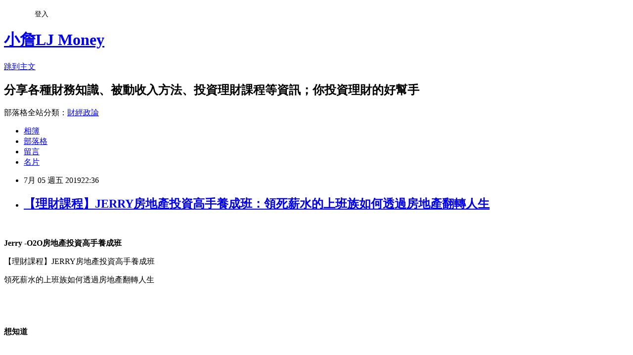

--- FILE ---
content_type: text/html; charset=utf-8
request_url: https://www943.pixnet.net/blog/posts/15297486876
body_size: 58547
content:
<!DOCTYPE html><html lang="zh-TW"><head><meta charSet="utf-8"/><meta name="viewport" content="width=device-width, initial-scale=1"/><link rel="stylesheet" href="https://static.1px.tw/blog-next/_next/static/chunks/b1e52b495cc0137c.css" data-precedence="next"/><link rel="stylesheet" href="/fix.css?v=202601191909" type="text/css" data-precedence="medium"/><link rel="stylesheet" href="https://s3.1px.tw/blog/theme/choc/iframe-popup.css?v=202601191909" type="text/css" data-precedence="medium"/><link rel="stylesheet" href="https://s3.1px.tw/blog/theme/choc/plugins.min.css?v=202601191909" type="text/css" data-precedence="medium"/><link rel="stylesheet" href="https://s3.1px.tw/blog/theme/choc/openid-comment.css?v=202601191909" type="text/css" data-precedence="medium"/><link rel="stylesheet" href="https://s3.1px.tw/blog/theme/choc/style.min.css?v=202601191909" type="text/css" data-precedence="medium"/><link rel="stylesheet" href="https://s3.1px.tw/blog/theme/choc/main.min.css?v=202601191909" type="text/css" data-precedence="medium"/><link rel="stylesheet" href="https://pimg.1px.tw/www943/assets/www943.css?v=202601191909" type="text/css" data-precedence="medium"/><link rel="stylesheet" href="https://s3.1px.tw/blog/theme/choc/author-info.css?v=202601191909" type="text/css" data-precedence="medium"/><link rel="stylesheet" href="https://s3.1px.tw/blog/theme/choc/idlePop.min.css?v=202601191909" type="text/css" data-precedence="medium"/><link rel="preload" as="script" fetchPriority="low" href="https://static.1px.tw/blog-next/_next/static/chunks/94688e2baa9fea03.js"/><script src="https://static.1px.tw/blog-next/_next/static/chunks/41eaa5427c45ebcc.js" async=""></script><script src="https://static.1px.tw/blog-next/_next/static/chunks/e2c6231760bc85bd.js" async=""></script><script src="https://static.1px.tw/blog-next/_next/static/chunks/94bde6376cf279be.js" async=""></script><script src="https://static.1px.tw/blog-next/_next/static/chunks/426b9d9d938a9eb4.js" async=""></script><script src="https://static.1px.tw/blog-next/_next/static/chunks/turbopack-5021d21b4b170dda.js" async=""></script><script src="https://static.1px.tw/blog-next/_next/static/chunks/ff1a16fafef87110.js" async=""></script><script src="https://static.1px.tw/blog-next/_next/static/chunks/e308b2b9ce476a3e.js" async=""></script><script src="https://static.1px.tw/blog-next/_next/static/chunks/2bf79572a40338b7.js" async=""></script><script src="https://static.1px.tw/blog-next/_next/static/chunks/d3c6eed28c1dd8e2.js" async=""></script><script src="https://static.1px.tw/blog-next/_next/static/chunks/d4d39cfc2a072218.js" async=""></script><script src="https://static.1px.tw/blog-next/_next/static/chunks/6a5d72c05b9cd4ba.js" async=""></script><script src="https://static.1px.tw/blog-next/_next/static/chunks/8af6103cf1375f47.js" async=""></script><script src="https://static.1px.tw/blog-next/_next/static/chunks/60d08651d643cedc.js" async=""></script><script src="https://static.1px.tw/blog-next/_next/static/chunks/0ae21416dac1fa83.js" async=""></script><script src="https://static.1px.tw/blog-next/_next/static/chunks/6d1100e43ad18157.js" async=""></script><script src="https://static.1px.tw/blog-next/_next/static/chunks/87eeaf7a3b9005e8.js" async=""></script><script src="https://static.1px.tw/blog-next/_next/static/chunks/ed01c75076819ebd.js" async=""></script><script src="https://static.1px.tw/blog-next/_next/static/chunks/a4df8fc19a9a82e6.js" async=""></script><title>【理財課程】JERRY房地產投資高手養成班：領死薪水的上班族如何透過房地產翻轉人生</title><meta name="description" content=" "/><meta name="author" content="小詹LJ Money"/><meta name="google-adsense-platform-account" content="pub-2647689032095179"/><meta name="fb:app_id" content="101730233200171"/><link rel="canonical" href="https://www943.pixnet.net/blog/posts/15297486876"/><meta property="og:title" content="【理財課程】JERRY房地產投資高手養成班：領死薪水的上班族如何透過房地產翻轉人生"/><meta property="og:description" content=" "/><meta property="og:url" content="https://www943.pixnet.net/blog/posts/15297486876"/><meta property="og:image" content="http://berichfun.com/wp-content/uploads/2015-07-17-163926-23.png"/><meta property="og:type" content="article"/><meta name="twitter:card" content="summary_large_image"/><meta name="twitter:title" content="【理財課程】JERRY房地產投資高手養成班：領死薪水的上班族如何透過房地產翻轉人生"/><meta name="twitter:description" content=" "/><meta name="twitter:image" content="http://berichfun.com/wp-content/uploads/2015-07-17-163926-23.png"/><link rel="icon" href="/favicon.ico?favicon.a62c60e0.ico" sizes="32x32" type="image/x-icon"/><script src="https://static.1px.tw/blog-next/_next/static/chunks/a6dad97d9634a72d.js" noModule=""></script></head><body><!--$--><!--/$--><!--$?--><template id="B:0"></template><!--/$--><script>requestAnimationFrame(function(){$RT=performance.now()});</script><script src="https://static.1px.tw/blog-next/_next/static/chunks/94688e2baa9fea03.js" id="_R_" async=""></script><div hidden id="S:0"><script id="pixnet-vars">
        window.PIXNET = {
          post_id: "15297486876",
          name: "www943",
          user_id: 0,
          blog_id: "7076541",
          display_ads: true,
          ad_options: {"chictrip":false}
        };
      </script><script type="text/javascript" src="https://code.jquery.com/jquery-latest.min.js"></script><script id="json-ld-article-script" type="application/ld+json">{"@context":"https:\u002F\u002Fschema.org","@type":"BlogPosting","isAccessibleForFree":true,"mainEntityOfPage":{"@type":"WebPage","@id":"https:\u002F\u002Fwww943.pixnet.net\u002Fblog\u002Fposts\u002F15297486876"},"headline":"【理財課程】JERRY房地產投資高手養成班：領死薪水的上班族如何透過房地產翻轉人生","description":"\u003Cspan style=\"font-family:標楷體\"\u003E\u003Ca href=\"http:\u002F\u002Fline.naver.jp\u002FR\u002Fmsg\u002Ftext\u002F?%E3%80%90%E7%90%86%E8%B2%A1%E8%AA%B2%E7%A8%8B%E3%80%91JERRY%E6%88%BF%E5%9C%B0%E7%94%A2%E6%8A%95%E8%B3%87%E9%AB%98%E6%89%8B%E9%A4%8A%E6%88%90%E7%8F%AD%EF%BC%9A%E9%A0%98%E6%AD%BB%E8%96%AA%E6%B0%B4%E7%9A%84%E4%B8%8A%E7%8F%AD%E6%97%8F%E5%A6%82%E4%BD%95%E9%80%8F%E9%81%8E%E6%88%BF%E5%9C%B0%E7%94%A2%E7%BF%BB%E8%BD%89%E4%BA%BA%E7%94%9F%20https:\u002F\u002Freurl.cc\u002FMKxNL%20\"\u003E\u003Cimg alt=\"\" src=\"http:\u002F\u002Fberichfun.com\u002Fwp-content\u002Fuploads\u002F2015-07-17-163926-23.png\" title=\"\"\u003E\u003C\u002Fa\u003E\u003C\u002Fspan\u003E\u003Cbr\u003E \u003Cbr\u003E","articleBody":"\u003Cp\u003E\u003Cspan style=\"font-size:20px\"\u003E\u003Cspan style=\"font-family:標楷體\"\u003E\u003Ca href=\"http:\u002F\u002Fline.naver.jp\u002FR\u002Fmsg\u002Ftext\u002F?【理財課程】JERRY房地產投資高手養成班：領死薪水的上班族如何透過房地產翻轉人生 https:\u002F\u002Freurl.cc\u002FMKxNL \"\u003E\u003Cimg alt=\"\" src=\"http:\u002F\u002Fberichfun.com\u002Fwp-content\u002Fuploads\u002F2015-07-17-163926-23.png\" title=\"\"\u003E\u003C\u002Fa\u003E\u003C\u002Fspan\u003E\u003C\u002Fspan\u003E\u003C\u002Fp\u003E\n\n\u003Cp\u003E&nbsp;\u003C\u002Fp\u003E\n\n\u003Cp\u003E\u003Cstrong id=\"docs-internal-guid-befcb4bd-7fff-ac57-1752-55779cd4f8d1\" style=\"font-weight:normal\"\u003E\u003Cspan style=\"background-color:#ffff00; color:#ff0000; font-family:dfkai-sb; font-size:15pt; font-style:normal; font-variant:normal; font-weight:400; text-decoration:none; vertical-align:baseline; white-space:pre-wrap\"\u003EJerry -O2O房地產投資高手養成班\u003C\u002Fspan\u003E\u003C\u002Fstrong\u003E\u003C\u002Fp\u003E\n\n\u003Cp\u003E\u003Cspan style=\"font-family:標楷體\"\u003E\u003Cspan style=\"font-size:20px\"\u003E【理財課程】JERRY房地產投資高手養成班\u003C\u002Fspan\u003E\u003C\u002Fspan\u003E\u003C\u002Fp\u003E\n\n\u003Cp\u003E\u003Cspan style=\"font-family:標楷體\"\u003E\u003Cspan style=\"font-size:20px\"\u003E領死薪水的上班族如何透過房地產翻轉人生\u003C\u002Fspan\u003E\u003C\u002Fspan\u003E\u003C\u002Fp\u003E\n\n\u003Cp\u003E&nbsp;\u003C\u002Fp\u003E\n\n\u003Cp\u003E\u003Cmeta charset=\"utf-8\"\u003E\u003Cstrong id=\"docs-internal-guid-840bd77b-7fff-ffe3-5eba-afbd955c3bcd\" style=\"font-weight:normal\"\u003E\u003Cspan style=\"background-color:#ffffff; color:#4e4e4e; font-family:dfkai-sb; font-size:15pt; font-style:normal; font-variant:normal; font-weight:400; text-decoration:none; vertical-align:baseline; white-space:pre-wrap\"\u003E\u003Ca href=\"https:\u002F\u002Freurl.cc\u002FjKjQy\" target=\"_blank\"\u003E\u003Cimg alt=\"jerry房地產評價 房地產課程 jr被動收入一日營\" height=\"446\" src=\"https:\u002F\u002Flh6.googleusercontent.com\u002Ff1R_Dn3a1es55W7Ev8ipJBrnlv7gBZheiHkonOFoq_ytj8FDZN2NUQppW_bUsWFJj47bdTAEE4rFxfG8sVDnAaKXPLFq8fxGrwLj0XEsx5SWaehHf-UMPrulMomys1fk_wVTskHF\" style=\"border: none; \" title=\"jerry房地產評價 房地產課程 jr被動收入一日營\" width=\"327\"\u003E\u003C\u002Fa\u003E\u003C\u002Fspan\u003E\u003C\u002Fstrong\u003E\u003C\u002Fp\u003E\n\n\u003Cp\u003E&nbsp;\u003C\u002Fp\u003E\n\n\u003Cp\u003E\u003Cmeta charset=\"utf-8\"\u003E\u003Cstrong id=\"docs-internal-guid-63fa4aeb-7fff-5f86-6b2b-ac125fbba8c5\" style=\"font-weight:normal\"\u003E\u003Cstrong style=\"background-color:#ffffff; color:#ff0000; font-family:dfkai-sb; font-size:15pt; font-style:normal; font-variant:normal; font-weight:700; text-decoration:none; vertical-align:baseline; white-space:pre-wrap\"\u003E想知道\u003C\u002Fstrong\u003E\u003C\u002Fstrong\u003E\u003C\u002Fp\u003E\n\n\u003Cp\u003E&nbsp;\u003C\u002Fp\u003E\n\n\u003Cp dir=\"ltr\" style=\"list-style-type:disc;font-size:15pt;font-family:DFKai-SB;color:#4e4e4e;background-color:#ffffff;font-weight:400;font-style:normal;font-variant:normal;text-decoration:none;vertical-align:baseline;white-space:pre;line-height:1.68;margin-top:12pt;margin-bottom:0pt;background-color:#ffffff;\"\u003E\u003Cstrong id=\"docs-internal-guid-63fa4aeb-7fff-5f86-6b2b-ac125fbba8c5\" style=\"font-weight:normal\"\u003E\u003Cstrong style=\"background-color:#ffffff; color:#ff0000; font-family:dfkai-sb; font-size:15pt; font-style:normal; font-variant:normal; font-weight:700; text-decoration:none; vertical-align:baseline; white-space:pre-wrap\"\u003E1.買房絕對不會買貴的無敵公式\u003C\u002Fstrong\u003E\u003C\u002Fstrong\u003E\u003C\u002Fp\u003E\n\n\u003Cp dir=\"ltr\" style=\"list-style-type:disc;font-size:15pt;font-family:DFKai-SB;color:#4e4e4e;background-color:#ffffff;font-weight:400;font-style:normal;font-variant:normal;text-decoration:none;vertical-align:baseline;white-space:pre;line-height:1.68;margin-top:12pt;margin-bottom:0pt;background-color:#ffffff;\"\u003E\u003Cstrong id=\"docs-internal-guid-63fa4aeb-7fff-5f86-6b2b-ac125fbba8c5\" style=\"font-weight:normal\"\u003E\u003Cstrong style=\"background-color:#ffffff; color:#ff0000; font-family:dfkai-sb; font-size:15pt; font-style:normal; font-variant:normal; font-weight:700; text-decoration:none; vertical-align:baseline; white-space:pre-wrap\"\u003E2.如何在低自備款下依然可以順利買房\u003C\u002Fstrong\u003E\u003C\u002Fstrong\u003E\u003C\u002Fp\u003E\n\n\u003Cp dir=\"ltr\" style=\"list-style-type:disc;font-size:15pt;font-family:DFKai-SB;color:#4e4e4e;background-color:#ffffff;font-weight:400;font-style:normal;font-variant:normal;text-decoration:none;vertical-align:baseline;white-space:pre;line-height:1.68;margin-top:12pt;margin-bottom:0pt;background-color:#ffffff;\"\u003E\u003Cstrong id=\"docs-internal-guid-63fa4aeb-7fff-5f86-6b2b-ac125fbba8c5\" style=\"font-weight:normal\"\u003E\u003Cstrong style=\"background-color:#ffffff; color:#ff0000; font-family:dfkai-sb; font-size:15pt; font-style:normal; font-variant:normal; font-weight:700; text-decoration:none; vertical-align:baseline; white-space:pre-wrap\"\u003E3.如何評估房子的價值\u003C\u002Fstrong\u003E\u003C\u002Fstrong\u003E\u003C\u002Fp\u003E\n\n\u003Cp dir=\"ltr\" style=\"list-style-type:disc;font-size:15pt;font-family:DFKai-SB;color:#4e4e4e;background-color:#ffffff;font-weight:400;font-style:normal;font-variant:normal;text-decoration:none;vertical-align:baseline;white-space:pre;line-height:1.68;margin-top:12pt;margin-bottom:0pt;background-color:#ffffff;\"\u003E\u003Cstrong id=\"docs-internal-guid-63fa4aeb-7fff-5f86-6b2b-ac125fbba8c5\" style=\"font-weight:normal\"\u003E\u003Cstrong style=\"background-color:#ffffff; color:#ff0000; font-family:dfkai-sb; font-size:15pt; font-style:normal; font-variant:normal; font-weight:700; text-decoration:none; vertical-align:baseline; white-space:pre-wrap\"\u003E4.急售超值物件最常出現的三種狀況\u003C\u002Fstrong\u003E\u003C\u002Fstrong\u003E\u003C\u002Fp\u003E\n\n\u003Cp dir=\"ltr\" style=\"list-style-type:disc;font-size:15pt;font-family:DFKai-SB;color:#4e4e4e;background-color:#ffffff;font-weight:400;font-style:normal;font-variant:normal;text-decoration:none;vertical-align:baseline;white-space:pre;line-height:1.68;margin-top:12pt;margin-bottom:0pt;background-color:#ffffff;\"\u003E\u003Cstrong id=\"docs-internal-guid-63fa4aeb-7fff-5f86-6b2b-ac125fbba8c5\" style=\"font-weight:normal\"\u003E\u003Cstrong style=\"background-color:#ffffff; color:#ff0000; font-family:dfkai-sb; font-size:15pt; font-style:normal; font-variant:normal; font-weight:700; text-decoration:none; vertical-align:baseline; white-space:pre-wrap\"\u003E5.如何成功的踏出房地產理財第一步\u003C\u002Fstrong\u003E\u003C\u002Fstrong\u003E\u003C\u002Fp\u003E\n\n\u003Cp dir=\"ltr\" style=\"list-style-type:disc;font-size:15pt;font-family:DFKai-SB;color:#4e4e4e;background-color:#ffffff;font-weight:400;font-style:normal;font-variant:normal;text-decoration:none;vertical-align:baseline;white-space:pre;line-height:1.68;margin-top:12pt;margin-bottom:0pt;background-color:#ffffff;\"\u003E&nbsp;\u003C\u002Fp\u003E\n\n\u003Cp dir=\"ltr\" style=\"list-style-type:disc;font-size:15pt;font-family:DFKai-SB;color:#4e4e4e;background-color:#ffffff;font-weight:400;font-style:normal;font-variant:normal;text-decoration:none;vertical-align:baseline;white-space:pre;line-height:1.68;margin-top:12pt;margin-bottom:0pt;background-color:#ffffff;\"\u003E&nbsp;\u003C\u002Fp\u003E\n\n\u003Cp dir=\"ltr\" style=\"list-style-type:disc;font-size:15pt;font-family:DFKai-SB;color:#4e4e4e;background-color:#ffffff;font-weight:400;font-style:normal;font-variant:normal;text-decoration:none;vertical-align:baseline;white-space:pre;line-height:1.68;margin-top:12pt;margin-bottom:0pt;background-color:#ffffff;\"\u003E\u003Cstrong id=\"docs-internal-guid-63fa4aeb-7fff-5f86-6b2b-ac125fbba8c5\" style=\"font-weight:normal\"\u003E\u003Cspan style=\"background-color:#ffffff; color:#000000; font-family:dfkai-sb; font-size:15pt; font-style:normal; font-variant:normal; font-weight:400; text-decoration:none; vertical-align:baseline; white-space:pre-wrap\"\u003E但因為牽涉太多投資界不能說的實戰祕密\u003C\u002Fspan\u003E\u003C\u002Fstrong\u003E\u003C\u002Fp\u003E\n\n\u003Cp dir=\"ltr\" style=\"line-height:2.016;margin-top:6pt;margin-bottom:12pt;background-color:#ffffff;\"\u003E\u003Cstrong id=\"docs-internal-guid-63fa4aeb-7fff-5f86-6b2b-ac125fbba8c5\" style=\"font-weight:normal\"\u003E\u003Cspan style=\"background-color:#ffffff; color:#000000; font-family:dfkai-sb; font-size:15pt; font-style:normal; font-variant:normal; font-weight:400; text-decoration:none; vertical-align:baseline; white-space:pre-wrap\"\u003E歡迎有興趣學習瞭解的您\u003C\u002Fspan\u003E\u003C\u002Fstrong\u003E\u003C\u002Fp\u003E\n\n\u003Cp dir=\"ltr\" style=\"line-height:2.016;margin-top:6pt;margin-bottom:12pt;background-color:#ffffff;\"\u003E\u003Cstrong id=\"docs-internal-guid-63fa4aeb-7fff-5f86-6b2b-ac125fbba8c5\" style=\"font-weight:normal\"\u003E\u003Cspan style=\"background-color:#ffffff; color:#000000; font-family:dfkai-sb; font-size:15pt; font-style:normal; font-variant:normal; font-weight:400; text-decoration:none; vertical-align:baseline; white-space:pre-wrap\"\u003E把握時間限時觀看JERRY的分享影片!\u003C\u002Fspan\u003E\u003C\u002Fstrong\u003E\u003C\u002Fp\u003E\n\n\u003Cp dir=\"ltr\" style=\"line-height:2.016;margin-top:6pt;margin-bottom:12pt;background-color:#ffffff;\"\u003E\u003Cmeta charset=\"utf-8\"\u003E\u003C\u002Fp\u003E\n\n\u003Cp dir=\"ltr\" style=\"line-height:2.016;margin-top:6pt;margin-bottom:12pt;background-color:#ffffff;\"\u003E\u003Cspan style=\"font-family:標楷體\"\u003E\u003Cspan style=\"font-size:20px\"\u003E\u003Cspan style=\"-webkit-text-stroke-width:0px; color:red; font-style:normal; font-variant-caps:normal; font-variant-ligatures:normal; font-weight:400; letter-spacing:normal; orphans:2; text-align:left; text-decoration-color:initial; text-decoration-style:initial; text-indent:0px; text-transform:none; white-space:normal; widows:2; word-spacing:0px\"\u003E\u003Cstrong\u003E\u003Cspan style=\"color:red\"\u003E\u003Cspan style=\"color:blue\"\u003E\u003Cstrong\u003E如何踏出房地產投資理財的第一步1-房地產致富最重要的觀念&nbsp;\u003C\u002Fstrong\u003E\u003C\u002Fspan\u003E\u003C\u002Fspan\u003E\u003C\u002Fstrong\u003E\u003C\u002Fspan\u003E\u003Cbr style=\"color: rgb(255, 0, 0); font-family: &quot;Microsoft JhengHei&quot;, Helvetica, Arial, sans-serif; font-size: 15.84px; font-style: normal; font-variant-ligatures: normal; font-variant-caps: normal; font-weight: 400; letter-spacing: normal; orphans: 2; text-align: left; text-indent: 0px; text-transform: none; white-space: normal; widows: 2; word-spacing: 0px; -webkit-text-stroke-width: 0px; text-decoration-style: initial; text-decoration-color: initial;\"\u003E\n\u003Cspan style=\"-webkit-text-stroke-width:0px; color:red; font-style:normal; font-variant-caps:normal; font-variant-ligatures:normal; font-weight:400; letter-spacing:normal; orphans:2; text-align:left; text-decoration-color:initial; text-decoration-style:initial; text-indent:0px; text-transform:none; white-space:normal; widows:2; word-spacing:0px\"\u003E\u003Cstrong\u003E\u003Cspan style=\"color:red\"\u003E\u003Cstrong\u003E(選擇比努力還重要，搞懂這個觀念勝過上班財富空轉數10年)\u003C\u002Fstrong\u003E\u003C\u002Fspan\u003E\u003C\u002Fstrong\u003E\u003C\u002Fspan\u003E \u003C\u002Fspan\u003E\u003C\u002Fspan\u003E\u003C\u002Fp\u003E\n\n\u003Cp dir=\"ltr\" style=\"line-height:2.016;margin-top:6pt;margin-bottom:12pt;background-color:#ffffff;\"\u003E\u003Cspan style=\"font-family:標楷體\"\u003E\u003Cspan style=\"font-size:20px\"\u003E\u003Ciframe allow=\"accelerometer; autoplay; encrypted-media; gyroscope; picture-in-picture\" allowfullscreen=\"\" class=\"\" frameborder=\"0\" height=\"315\" src=\"https:\u002F\u002Fwww.youtube.com\u002Fembed\u002FGNqSpVKLJdA?wmode=transparent\" width=\"100%\"\u003E\u003C\u002Fiframe\u003E\u003C\u002Fspan\u003E\u003C\u002Fspan\u003E\u003C\u002Fp\u003E\n\n\u003Cp dir=\"ltr\" style=\"line-height:2.016;margin-top:6pt;margin-bottom:12pt;background-color:#ffffff;\"\u003E&nbsp;\u003C\u002Fp\u003E\n\n\u003Cp dir=\"ltr\" style=\"line-height:2.016;margin-top:6pt;margin-bottom:12pt;background-color:#ffffff;\"\u003E\u003Ca href=\"https:\u002F\u002Freurl.cc\u002F72XkgD\" target=\"_blank\"\u003E\u003Cspan style=\"color:#FF0000\"\u003E\u003Cspan style=\"font-family:標楷體\"\u003E\u003Cspan style=\"font-size:26px\"\u003E\u003Cstrong style=\"font-weight:normal\"\u003E\u003Cspan style=\"font-style:normal; font-variant:normal; font-weight:400; text-decoration:none; vertical-align:baseline; white-space:pre-wrap\"\u003E\u003Cspan style=\"background-color:#FFFF00\"\u003E\u003Cimg alt=\"\" height=\"20\" src=\"\u002F\u002Fs.pixfs.net\u002Ff.pixnet.net\u002Fimages\u002Femotions\u002F054.gif\" title=\"\" width=\"20\"\u003E點這裡免費索取兩集續集!\u003C\u002Fspan\u003E\u003C\u002Fspan\u003E\u003C\u002Fstrong\u003E\u003C\u002Fspan\u003E\u003C\u002Fspan\u003E\u003C\u002Fspan\u003E\u003C\u002Fa\u003E\u003C\u002Fp\u003E\n\n\u003Cp dir=\"ltr\" style=\"line-height:2.016;margin-top:6pt;margin-bottom:12pt;background-color:#ffffff;\"\u003E&nbsp;\u003C\u002Fp\u003E\n\n\u003Cp dir=\"ltr\" style=\"line-height:2.016;margin-top:6pt;margin-bottom:12pt;background-color:#ffffff;\"\u003E&nbsp;\u003C\u002Fp\u003E\n\n\u003Cp dir=\"ltr\" style=\"line-height:2.016;margin-top:6pt;margin-bottom:12pt;background-color:#ffffff;\"\u003E&nbsp;\u003C\u002Fp\u003E\n\n\u003Cp dir=\"ltr\" style=\"line-height:2.016;margin-top:6pt;margin-bottom:12pt;background-color:#ffffff;\"\u003E\u003Cmeta charset=\"utf-8\"\u003E\u003Cstrong id=\"docs-internal-guid-9821697a-7fff-8122-4c83-174d62d75cbb\" style=\"font-weight:normal\"\u003E\u003Cspan style=\"background-color:#ffffff; color:#4e4e4e; font-family:dfkai-sb; font-size:15pt; font-style:normal; font-variant:normal; font-weight:400; text-decoration:none; vertical-align:baseline; white-space:pre-wrap\"\u003E在2008年\u003C\u002Fspan\u003E\u003C\u002Fstrong\u003E\u003C\u002Fp\u003E\n\n\u003Cp dir=\"ltr\" style=\"line-height:2.016;margin-top:6pt;margin-bottom:12pt;background-color:#ffffff;\"\u003E\u003Cstrong id=\"docs-internal-guid-9821697a-7fff-8122-4c83-174d62d75cbb\" style=\"font-weight:normal\"\u003E\u003Cspan style=\"background-color:#ffffff; color:#4e4e4e; font-family:dfkai-sb; font-size:15pt; font-style:normal; font-variant:normal; font-weight:400; text-decoration:none; vertical-align:baseline; white-space:pre-wrap\"\u003E百萬部落客JERRY還是個\u003C\u002Fspan\u003E\u003Cspan style=\"background-color:#ffffff; color:#ff0000; font-family:dfkai-sb; font-size:15pt; font-style:normal; font-variant:normal; font-weight:400; text-decoration:none; vertical-align:baseline; white-space:pre-wrap\"\u003E負債百萬信貸\u003C\u002Fspan\u003E\u003C\u002Fstrong\u003E\u003C\u002Fp\u003E\n\n\u003Cp dir=\"ltr\" style=\"line-height:2.016;margin-top:6pt;margin-bottom:12pt;background-color:#ffffff;\"\u003E\u003Cstrong id=\"docs-internal-guid-9821697a-7fff-8122-4c83-174d62d75cbb\" style=\"font-weight:normal\"\u003E\u003Cspan style=\"background-color:#ffffff; color:#4e4e4e; font-family:dfkai-sb; font-size:15pt; font-style:normal; font-variant:normal; font-weight:400; text-decoration:none; vertical-align:baseline; white-space:pre-wrap\"\u003E又面臨無薪假裁員打擊的\u003C\u002Fspan\u003E\u003Cspan style=\"background-color:#ffffff; color:#0000ff; font-family:dfkai-sb; font-size:15pt; font-style:normal; font-variant:normal; font-weight:400; text-decoration:none; vertical-align:baseline; white-space:pre-wrap\"\u003E無奈上班族\u003C\u002Fspan\u003E\u003C\u002Fstrong\u003E\u003C\u002Fp\u003E\n\n\u003Cp dir=\"ltr\" style=\"line-height:2.016;margin-top:6pt;margin-bottom:12pt;background-color:#ffffff;\"\u003E&nbsp;\u003C\u002Fp\u003E\n\n\u003Cp dir=\"ltr\" style=\"line-height:2.016;margin-top:6pt;margin-bottom:12pt;background-color:#ffffff;\"\u003E\u003Cstrong id=\"docs-internal-guid-9821697a-7fff-8122-4c83-174d62d75cbb\" style=\"font-weight:normal\"\u003E\u003Cspan style=\"background-color:#ffffff; color:#000000; font-family:dfkai-sb; font-size:15pt; font-style:normal; font-variant:normal; font-weight:400; text-decoration:none; vertical-align:baseline; white-space:pre-wrap\"\u003E但危機就是轉機\u003C\u002Fspan\u003E\u003C\u002Fstrong\u003E\u003C\u002Fp\u003E\n\n\u003Cp dir=\"ltr\" style=\"line-height:2.016;margin-top:6pt;margin-bottom:12pt;background-color:#ffffff;\"\u003E\u003Cstrong id=\"docs-internal-guid-9821697a-7fff-8122-4c83-174d62d75cbb\" style=\"font-weight:normal\"\u003E\u003Cspan style=\"background-color:#ffffff; color:#000000; font-family:dfkai-sb; font-size:15pt; font-style:normal; font-variant:normal; font-weight:400; text-decoration:none; vertical-align:baseline; white-space:pre-wrap\"\u003E因為玩\u003C\u002Fspan\u003E\u003C\u002Fstrong\u003E\u003Cspan style=\"font-size:22px\"\u003E\u003Cspan style=\"font-family:標楷體\"\u003E\u003Ca href=\"https:\u002F\u002Fwww943.pixnet.net\u002Fblog\u002Fpost\u002F161822865-%e5%8f%8d%e6%98%a0%e7%9c%9f%e5%af%a6%e4%ba%ba%e7%94%9f%e7%9a%84%e8%b2%a1%e5%95%86%e6%b8%b8%e6%88%b2%e2%80%9d%e7%8f%be%e9%87%91%e6%b5%81%e2%80%9d%28cash-flow%29-\" target=\"_blank\"\u003E現金流\u003C\u002Fa\u003E\u003C\u002Fspan\u003E\u003C\u002Fspan\u003E\u003Ca href=\"https:\u002F\u002Fwww943.pixnet.net\u002Fblog\u002Fpost\u002F161822865-%e5%8f%8d%e6%98%a0%e7%9c%9f%e5%af%a6%e4%ba%ba%e7%94%9f%e7%9a%84%e8%b2%a1%e5%95%86%e6%b8%b8%e6%88%b2%e2%80%9d%e7%8f%be%e9%87%91%e6%b5%81%e2%80%9d%28cash-flow%29-\" target=\"_blank\"\u003E\u003Cspan style=\"font-size:22px\"\u003E\u003Cspan style=\"font-family:標楷體\"\u003E遊戲\u003C\u002Fspan\u003E\u003C\u002Fspan\u003E\u003C\u002Fa\u003E\u003Cstrong style=\"font-weight:normal\"\u003E\u003Cspan style=\"background-color:#ffffff; color:#000000; font-family:dfkai-sb; font-size:15pt; font-style:normal; font-variant:normal; font-weight:400; text-decoration:none; vertical-align:baseline; white-space:pre-wrap\"\u003E學習到富爸爸財務智商\u003C\u002Fspan\u003E\u003C\u002Fstrong\u003E\u003C\u002Fp\u003E\n\n\u003Cp dir=\"ltr\" style=\"line-height:2.016;margin-top:6pt;margin-bottom:12pt;background-color:#ffffff;\"\u003E\u003Cstrong style=\"font-weight:normal\"\u003E\u003Cspan style=\"background-color:#ffffff; color:#000000; font-family:dfkai-sb; font-size:15pt; font-style:normal; font-variant:normal; font-weight:400; text-decoration:none; vertical-align:baseline; white-space:pre-wrap\"\u003E並透過房地產投資理財，\u003C\u002Fspan\u003E\u003C\u002Fstrong\u003E\u003Cstrong id=\"docs-internal-guid-9821697a-7fff-8122-4c83-174d62d75cbb\" style=\"font-weight:normal\"\u003E\u003Cspan style=\"background-color:#ffffff; color:#000000; font-family:dfkai-sb; font-size:15pt; font-style:normal; font-variant:normal; font-weight:400; text-decoration:none; vertical-align:baseline; white-space:pre-wrap\"\u003E在不到三年的時間\u003C\u002Fspan\u003E\u003C\u002Fstrong\u003E\u003C\u002Fp\u003E\n\n\u003Cp dir=\"ltr\" style=\"line-height:2.016;margin-top:6pt;margin-bottom:12pt;background-color:#ffffff;\"\u003E\u003Cstrong id=\"docs-internal-guid-9821697a-7fff-8122-4c83-174d62d75cbb\" style=\"font-weight:normal\"\u003E\u003Cspan style=\"background-color:#ffffff; color:#000000; font-family:dfkai-sb; font-size:15pt; font-style:normal; font-variant:normal; font-weight:400; text-decoration:none; vertical-align:baseline; white-space:pre-wrap\"\u003E我不僅擺脫負債、擺脫無薪假恐懼\u003C\u002Fspan\u003E\u003C\u002Fstrong\u003E\u003C\u002Fp\u003E\n\n\u003Cp dir=\"ltr\" style=\"line-height:2.016;margin-top:6pt;margin-bottom:12pt;background-color:#ffffff;\"\u003E\u003Cstrong id=\"docs-internal-guid-9821697a-7fff-8122-4c83-174d62d75cbb\" style=\"font-weight:normal\"\u003E\u003Cspan style=\"background-color:#ffffff; color:#000000; font-family:dfkai-sb; font-size:15pt; font-style:normal; font-variant:normal; font-weight:400; text-decoration:none; vertical-align:baseline; white-space:pre-wrap\"\u003E更重要的是徹底擺脫上班打卡的日子\u003C\u002Fspan\u003E\u003C\u002Fstrong\u003E\u003C\u002Fp\u003E\n\n\u003Cp dir=\"ltr\" style=\"line-height:2.016;margin-top:6pt;margin-bottom:12pt;background-color:#ffffff;\"\u003E\u003Cstrong id=\"docs-internal-guid-9821697a-7fff-8122-4c83-174d62d75cbb\" style=\"font-weight:normal\"\u003E\u003Cspan style=\"background-color:#ffffff; color:#000000; font-family:dfkai-sb; font-size:15pt; font-style:normal; font-variant:normal; font-weight:400; text-decoration:none; vertical-align:baseline; white-space:pre-wrap\"\u003E從此過著自由的人生!\u003C\u002Fspan\u003E\u003C\u002Fstrong\u003E\u003C\u002Fp\u003E\n\n\u003Cp dir=\"ltr\" style=\"line-height:2.016;margin-top:6pt;margin-bottom:12pt;background-color:#ffffff;\"\u003E&nbsp;\u003C\u002Fp\u003E\n\n\u003Cp dir=\"ltr\" style=\"line-height:2.016;margin-top:6pt;margin-bottom:12pt;background-color:#ffffff;\"\u003E\u003Cstrong id=\"docs-internal-guid-9821697a-7fff-8122-4c83-174d62d75cbb\" style=\"font-weight:normal\"\u003E&nbsp;\u003C\u002Fstrong\u003E\u003C\u002Fp\u003E\n\n\u003Cp dir=\"ltr\" style=\"line-height:2.016;margin-top:6pt;margin-bottom:12pt;background-color:#ffffff;\"\u003E\u003Cstrong id=\"docs-internal-guid-9821697a-7fff-8122-4c83-174d62d75cbb\" style=\"font-weight:normal\"\u003E\u003Cspan style=\"background-color:#ffffff; color:#000000; font-family:dfkai-sb; font-size:15pt; font-style:normal; font-variant:normal; font-weight:400; text-decoration:none; vertical-align:baseline; white-space:pre-wrap\"\u003E想知道JERRY一開始的第一筆投資\u003C\u002Fspan\u003E\u003C\u002Fstrong\u003E\u003C\u002Fp\u003E\n\n\u003Cp dir=\"ltr\" style=\"line-height:2.016;margin-top:6pt;margin-bottom:12pt;background-color:#ffffff;\"\u003E\u003Cstrong id=\"docs-internal-guid-9821697a-7fff-8122-4c83-174d62d75cbb\" style=\"font-weight:normal\"\u003E\u003Cspan style=\"background-color:#ffffff; color:#000000; font-family:dfkai-sb; font-size:15pt; font-style:normal; font-variant:normal; font-weight:400; text-decoration:none; vertical-align:baseline; white-space:pre-wrap\"\u003E是怎麼樣的心路歷程嗎?\u003C\u002Fspan\u003E\u003C\u002Fstrong\u003E\u003C\u002Fp\u003E\n\n\u003Cp dir=\"ltr\" style=\"line-height:2.016;margin-top:6pt;margin-bottom:12pt;background-color:#ffffff;\"\u003E\u003Cstrong id=\"docs-internal-guid-9821697a-7fff-8122-4c83-174d62d75cbb\" style=\"font-weight:normal\"\u003E\u003Cspan style=\"background-color:#ffffff; color:#000000; font-family:dfkai-sb; font-size:15pt; font-style:normal; font-variant:normal; font-weight:400; text-decoration:none; vertical-align:baseline; white-space:pre-wrap\"\u003EJERRY第一次在網路上完整分享\u003C\u002Fspan\u003E\u003C\u002Fstrong\u003E\u003C\u002Fp\u003E\n\n\u003Cp dir=\"ltr\" style=\"line-height:2.016;margin-top:6pt;margin-bottom:12pt;background-color:#ffffff;\"\u003E\u003Cstrong id=\"docs-internal-guid-9821697a-7fff-8122-4c83-174d62d75cbb\" style=\"font-weight:normal\"\u003E\u003Cstrong style=\"background-color:#ffffff; color:#000000; font-family:dfkai-sb; font-size:15pt; font-style:normal; font-variant:normal; font-weight:700; text-decoration:none; vertical-align:baseline; white-space:pre-wrap\"\u003E如何在負債100萬情況下\u003C\u002Fstrong\u003E\u003C\u002Fstrong\u003E\u003C\u002Fp\u003E\n\n\u003Cp dir=\"ltr\" style=\"line-height:2.016;margin-top:6pt;margin-bottom:12pt;background-color:#ffffff;\"\u003E\u003Cstrong id=\"docs-internal-guid-9821697a-7fff-8122-4c83-174d62d75cbb\" style=\"font-weight:normal\"\u003E\u003Cstrong style=\"background-color:#ffffff; color:#000000; font-family:dfkai-sb; font-size:15pt; font-style:normal; font-variant:normal; font-weight:700; text-decoration:none; vertical-align:baseline; white-space:pre-wrap\"\u003E克服種種困難買到人生第一個投資物件\u003C\u002Fstrong\u003E\u003C\u002Fstrong\u003E\u003C\u002Fp\u003E\n\n\u003Cp dir=\"ltr\" style=\"line-height:2.016;margin-top:6pt;margin-bottom:12pt;background-color:#ffffff;\"\u003E\u003Cstrong id=\"docs-internal-guid-9821697a-7fff-8122-4c83-174d62d75cbb\" style=\"font-weight:normal\"\u003E\u003Cspan style=\"background-color:#ffffff; color:#000000; font-family:dfkai-sb; font-size:15pt; font-style:normal; font-variant:normal; font-weight:400; text-decoration:none; vertical-align:baseline; white-space:pre-wrap\"\u003E最後順利賣出獲利80萬元\u003C\u002Fspan\u003E\u003C\u002Fstrong\u003E\u003C\u002Fp\u003E\n\n\u003Cp dir=\"ltr\" style=\"line-height:2.016;margin-top:6pt;margin-bottom:12pt;background-color:#ffffff;\"\u003E\u003Cstrong id=\"docs-internal-guid-9821697a-7fff-8122-4c83-174d62d75cbb\" style=\"font-weight:normal\"\u003E\u003Cspan style=\"background-color:#ffffff; color:#000000; font-family:dfkai-sb; font-size:15pt; font-style:normal; font-variant:normal; font-weight:400; text-decoration:none; vertical-align:baseline; white-space:pre-wrap\"\u003E賺到人生的第一桶金從此翻轉人生的真實故事!!\u003C\u002Fspan\u003E\u003C\u002Fstrong\u003E\u003C\u002Fp\u003E\n\n\u003Cp dir=\"ltr\" style=\"line-height:2.016;margin-top:6pt;margin-bottom:12pt;background-color:#ffffff;\"\u003E\u003Cstrong id=\"docs-internal-guid-9821697a-7fff-8122-4c83-174d62d75cbb\" style=\"font-weight:normal\"\u003E\u003Cstrong style=\"background-color:#ffffff; color:#000000; font-family:dfkai-sb; font-size:15pt; font-style:normal; font-variant:normal; font-weight:700; text-decoration:none; vertical-align:baseline; white-space:pre-wrap\"\u003E從看物件、和仲介出價斡旋、買到物件、改套房大小事\u003C\u002Fstrong\u003E\u003C\u002Fstrong\u003E\u003C\u002Fp\u003E\n\n\u003Cp dir=\"ltr\" style=\"line-height:2.016;margin-top:6pt;margin-bottom:12pt;background-color:#ffffff;\"\u003E\u003Cstrong id=\"docs-internal-guid-9821697a-7fff-8122-4c83-174d62d75cbb\" style=\"font-weight:normal\"\u003E\u003Cstrong style=\"background-color:#ffffff; color:#000000; font-family:dfkai-sb; font-size:15pt; font-style:normal; font-variant:normal; font-weight:700; text-decoration:none; vertical-align:baseline; white-space:pre-wrap\"\u003E最後賣掉還不敢置信賺到錢的神奇過程\u003C\u002Fstrong\u003E\u003C\u002Fstrong\u003E\u003C\u002Fp\u003E\n\n\u003Cp dir=\"ltr\" style=\"line-height:1.68;margin-top:6pt;margin-bottom:12pt;background-color:#ffffff;\"\u003E\u003Cstrong id=\"docs-internal-guid-63fa4aeb-7fff-5f86-6b2b-ac125fbba8c5\" style=\"font-weight:normal\"\u003E&nbsp;\u003C\u002Fstrong\u003E\u003C\u002Fp\u003E\n\n\u003Cp dir=\"ltr\" style=\"line-height:1.68;margin-top:6pt;margin-bottom:12pt;background-color:#ffffff;\"\u003E\u003Cstrong id=\"docs-internal-guid-63fa4aeb-7fff-5f86-6b2b-ac125fbba8c5\" style=\"font-weight:normal\"\u003E&nbsp;\u003C\u002Fstrong\u003E\u003C\u002Fp\u003E\n\n\u003Cp dir=\"ltr\" style=\"line-height:1.68;margin-top:6pt;margin-bottom:12pt;background-color:#ffffff;\"\u003E&nbsp;\u003C\u002Fp\u003E\n\n\u003Cp dir=\"ltr\" style=\"line-height:1.68;margin-top:6pt;margin-bottom:12pt;background-color:#ffffff;\"\u003E\u003Cmeta charset=\"utf-8\"\u003E\u003C\u002Fp\u003E\n\n\u003Cp dir=\"ltr\" style=\"line-height:1.68;margin-top:6pt;margin-bottom:12pt;background-color:#ffffff;\"\u003E\u003Cmeta charset=\"utf-8\"\u003E\u003C\u002Fp\u003E\n\n\u003Cp dir=\"ltr\" style=\"line-height:2.016;margin-top:6pt;margin-bottom:12pt;background-color:#ffffff;\"\u003E\u003Cstrong id=\"docs-internal-guid-2e735ed6-7fff-655e-fadc-582effccf1a5\" style=\"font-weight:normal\"\u003E\u003Cspan style=\"color:rgb(0, 0, 0); font-family:dfkai-sb; font-size:15pt; font-style:normal; font-variant:normal; font-weight:400; text-decoration:none; vertical-align:baseline; white-space:pre-wrap\"\u003E\u003Cspan style=\"background-color:#FFFF00\"\u003E如果想學習更關鍵的精華的內容\u003C\u002Fspan\u003E\u003C\u002Fspan\u003E\u003C\u002Fstrong\u003E\u003C\u002Fp\u003E\n\n\u003Cp dir=\"ltr\" style=\"line-height:2.016;margin-top:6pt;margin-bottom:12pt;background-color:#ffffff;\"\u003E\u003Cspan style=\"color:#FF0000\"\u003E\u003Cstrong id=\"docs-internal-guid-2e735ed6-7fff-655e-fadc-582effccf1a5\" style=\"font-weight:normal\"\u003E\u003Cspan style=\"background-color:rgb(255, 255, 255); font-family:dfkai-sb; font-size:15pt; font-style:normal; font-variant:normal; font-weight:400; text-decoration:none; vertical-align:baseline; white-space:pre-wrap\"\u003E老師把它整理成六集的線上內容\u003C\u002Fspan\u003E\u003C\u002Fstrong\u003E\u003C\u002Fspan\u003E\u003C\u002Fp\u003E\n\n\u003Cp dir=\"ltr\" style=\"line-height:2.016;margin-top:6pt;margin-bottom:12pt;background-color:#ffffff;\"\u003E\u003Cspan style=\"color:#FF0000\"\u003E\u003Cstrong id=\"docs-internal-guid-2e735ed6-7fff-655e-fadc-582effccf1a5\" style=\"font-weight:normal\"\u003E\u003Cspan style=\"background-color:rgb(255, 255, 255); font-family:dfkai-sb; font-size:15pt; font-style:normal; font-variant:normal; font-weight:400; text-decoration:none; vertical-align:baseline; white-space:pre-wrap\"\u003E只要有手機有網路就可以隨時無限次觀看\u003C\u002Fspan\u003E\u003C\u002Fstrong\u003E\u003C\u002Fspan\u003E\u003C\u002Fp\u003E\n\n\u003Cp dir=\"ltr\" style=\"line-height:2.016;margin-top:6pt;margin-bottom:12pt;background-color:#ffffff;\"\u003E\u003Cstrong id=\"docs-internal-guid-2e735ed6-7fff-655e-fadc-582effccf1a5\" style=\"font-weight:normal\"\u003E&nbsp;\u003C\u002Fstrong\u003E\u003C\u002Fp\u003E\n\n\u003Cp dir=\"ltr\" style=\"line-height:2.016;margin-top:6pt;margin-bottom:12pt;background-color:#ffffff;\"\u003E&nbsp;\u003C\u002Fp\u003E\n\n\u003Cp dir=\"ltr\" style=\"line-height:2.016;margin-top:6pt;margin-bottom:12pt;background-color:#ffffff;\"\u003E\u003Cstrong id=\"docs-internal-guid-2e735ed6-7fff-655e-fadc-582effccf1a5\" style=\"font-weight:normal\"\u003E\u003Cspan style=\"background-color:#ffffff; color:#000000; font-family:dfkai-sb; font-size:15pt; font-style:normal; font-variant:normal; font-weight:400; text-decoration:none; vertical-align:baseline; white-space:pre-wrap\"\u003E讓你在房地產投資的路上有老師幫你一把\u003C\u002Fspan\u003E\u003C\u002Fstrong\u003E\u003C\u002Fp\u003E\n\n\u003Cp dir=\"ltr\" style=\"line-height:2.016;margin-top:6pt;margin-bottom:12pt;background-color:#ffffff;\"\u003E\u003Cstrong id=\"docs-internal-guid-2e735ed6-7fff-655e-fadc-582effccf1a5\" style=\"font-weight:normal\"\u003E\u003Cspan style=\"background-color:#ffffff; color:#000000; font-family:dfkai-sb; font-size:15pt; font-style:normal; font-variant:normal; font-weight:400; text-decoration:none; vertical-align:baseline; white-space:pre-wrap\"\u003E不要跌了不該跌的坑\u003C\u002Fspan\u003E\u003C\u002Fstrong\u003E\u003C\u002Fp\u003E\n\n\u003Cp dir=\"ltr\" style=\"line-height:2.016;margin-top:6pt;margin-bottom:12pt;background-color:#ffffff;\"\u003E\u003Cstrong id=\"docs-internal-guid-2e735ed6-7fff-655e-fadc-582effccf1a5\" style=\"font-weight:normal\"\u003E\u003Cspan style=\"background-color:#ffffff; color:#000000; font-family:dfkai-sb; font-size:15pt; font-style:normal; font-variant:normal; font-weight:400; text-decoration:none; vertical-align:baseline; white-space:pre-wrap\"\u003E錢不是交給市場就是交給老師\u003C\u002Fspan\u003E\u003C\u002Fstrong\u003E\u003C\u002Fp\u003E\n\n\u003Cp dir=\"ltr\" style=\"line-height:2.016;margin-top:6pt;margin-bottom:12pt;background-color:#ffffff;\"\u003E\u003Cstrong id=\"docs-internal-guid-2e735ed6-7fff-655e-fadc-582effccf1a5\" style=\"font-weight:normal\"\u003E\u003Cspan style=\"background-color:#ffffff; color:#000000; font-family:dfkai-sb; font-size:15pt; font-style:normal; font-variant:normal; font-weight:400; text-decoration:none; vertical-align:baseline; white-space:pre-wrap\"\u003E投資自己絕對是第一步\u003C\u002Fspan\u003E\u003C\u002Fstrong\u003E\u003C\u002Fp\u003E\n\n\u003Cp dir=\"ltr\" style=\"line-height:2.016;margin-top:6pt;margin-bottom:12pt;background-color:#ffffff;\"\u003E\u003Cstrong id=\"docs-internal-guid-2e735ed6-7fff-655e-fadc-582effccf1a5\" style=\"font-weight:normal\"\u003E\u003Cspan style=\"background-color:#ffffff; color:#000000; font-family:dfkai-sb; font-size:15pt; font-style:normal; font-variant:normal; font-weight:400; text-decoration:none; vertical-align:baseline; white-space:pre-wrap\"\u003E課程只分享給有緣的你\u003C\u002Fspan\u003E\u003C\u002Fstrong\u003E\u003C\u002Fp\u003E\n\n\u003Cp dir=\"ltr\" style=\"line-height:2.016;margin-top:6pt;margin-bottom:12pt;background-color:#ffffff;\"\u003E&nbsp;\u003C\u002Fp\u003E\n\n\u003Cp dir=\"ltr\" style=\"line-height:1.68;margin-top:6pt;margin-bottom:12pt;background-color:#ffffff;\"\u003E&nbsp;\u003C\u002Fp\u003E\n\n\u003Cp dir=\"ltr\" style=\"line-height:1.68;margin-top:6pt;margin-bottom:12pt;background-color:#ffffff;\"\u003E&nbsp;\u003C\u002Fp\u003E\n\n\u003Cp dir=\"ltr\" style=\"line-height:1.68;margin-top:6pt;margin-bottom:12pt;background-color:#ffffff;\"\u003E\u003Cstrong id=\"docs-internal-guid-63fa4aeb-7fff-5f86-6b2b-ac125fbba8c5\" style=\"font-weight:normal\"\u003E\u003Cspan style=\"background-color:#ffffff; color:#ff0000; font-family:dfkai-sb; font-size:15pt; font-style:normal; font-variant:normal; font-weight:400; text-decoration:none; vertical-align:baseline; white-space:pre-wrap\"\u003E\u003Ca href=\"https:\u002F\u002Fcore.newebpay.com\u002FEPG\u002FMS154044592\u002FW7TX3e\" target=\"_blank\"\u003E\u003Cimg alt=\"jerry房地產評價 房地產課程 jr被動收入一日營\" height=\"232\" src=\"https:\u002F\u002Flh3.googleusercontent.com\u002FYc_BDK4ZLLtJk1KTo5MIiswl0BIhaeoMQULkkn-loiJzBZ6oJ-yOkgVOzWhXaXWaIMwT7LGfjiIlqoJMcXOqs-1F-5mkK0IwpKurMSXguwF_HWfoCBev5RmJ_iaZwFGE63nkS645\" style=\"border: none; \" title=\"jerry房地產評價 房地產課程 jr被動收入一日營\" width=\"602\"\u003E\u003C\u002Fa\u003E\u003C\u002Fspan\u003E\u003C\u002Fstrong\u003E\u003C\u002Fp\u003E\n\n\u003Cp dir=\"ltr\" style=\"line-height:1.68;margin-top:6pt;margin-bottom:12pt;background-color:#ffffff;\"\u003E\u003Cstrong id=\"docs-internal-guid-63fa4aeb-7fff-5f86-6b2b-ac125fbba8c5\" style=\"font-weight:normal\"\u003E&nbsp;\u003C\u002Fstrong\u003E\u003C\u002Fp\u003E\n\n\u003Cp dir=\"ltr\" style=\"line-height:1.68;margin-top:6pt;margin-bottom:12pt;background-color:#ffffff;\"\u003E\u003Cstrong id=\"docs-internal-guid-63fa4aeb-7fff-5f86-6b2b-ac125fbba8c5\" style=\"font-weight:normal\"\u003E&nbsp;\u003C\u002Fstrong\u003E\u003C\u002Fp\u003E\n\n\u003Cp dir=\"ltr\" style=\"line-height:1.68;margin-top:6pt;margin-bottom:12pt;background-color:#ffffff;\"\u003E\u003Cspan style=\"font-size:22px\"\u003E\u003Cstrong id=\"docs-internal-guid-63fa4aeb-7fff-5f86-6b2b-ac125fbba8c5\" style=\"font-weight:normal\"\u003E&nbsp;\u003C\u002Fstrong\u003E\u003C\u002Fspan\u003E\u003C\u002Fp\u003E\n\n\u003Cp dir=\"ltr\" style=\"line-height:1.68;margin-top:6pt;margin-bottom:12pt;background-color:#ffffff;\"\u003E\u003Cspan style=\"font-size:22px\"\u003E\u003Cstrong id=\"docs-internal-guid-63fa4aeb-7fff-5f86-6b2b-ac125fbba8c5\" style=\"font-weight:normal\"\u003E\u003Cstrong style=\"background-color:#ffffff; color:#0000ff; font-family:dfkai-sb; font-size:15pt; font-style:normal; font-variant:normal; font-weight:700; text-decoration:none; vertical-align:baseline; white-space:pre-wrap\"\u003E六堂線上課程教你當一個房地產高手必要的專業知識\u003C\u002Fstrong\u003E\u003C\u002Fstrong\u003E\u003C\u002Fspan\u003E\u003C\u002Fp\u003E\n\n\u003Cp dir=\"ltr\" style=\"line-height:1.68;margin-top:6pt;margin-bottom:12pt;background-color:#ffffff;\"\u003E&nbsp;\u003C\u002Fp\u003E\n\n\u003Cp dir=\"ltr\" style=\"line-height:1.68;margin-top:6pt;margin-bottom:12pt;background-color:#ffffff;\"\u003E\u003Cmeta charset=\"utf-8\"\u003E\u003C\u002Fp\u003E\n\n\u003Cp dir=\"ltr\" style=\"line-height:2.016;margin-top:6pt;margin-bottom:12pt;background-color:#ffffff;\"\u003E\u003Cstrong id=\"docs-internal-guid-95fc4f1f-7fff-c6d4-a292-34e98c2c933f\" style=\"font-weight:normal\"\u003E\u003Cspan style=\"background-color:#ffffff; color:#000000; font-family:dfkai-sb; font-size:15pt; font-style:normal; font-variant:normal; font-weight:400; text-decoration:none; vertical-align:baseline; white-space:pre-wrap\"\u003E1 如何和仲介和房地產代銷門打好關係\u003C\u002Fspan\u003E\u003C\u002Fstrong\u003E\u003C\u002Fp\u003E\n\n\u003Cp dir=\"ltr\" style=\"line-height:2.016;margin-top:6pt;margin-bottom:12pt;background-color:#ffffff;\"\u003E\u003Cstrong id=\"docs-internal-guid-95fc4f1f-7fff-c6d4-a292-34e98c2c933f\" style=\"font-weight:normal\"\u003E\u003Cspan style=\"background-color:#ffffff; color:#000000; font-family:dfkai-sb; font-size:15pt; font-style:normal; font-variant:normal; font-weight:400; text-decoration:none; vertical-align:baseline; white-space:pre-wrap\"\u003E他們絕對是你投資路上最好的partner\u003C\u002Fspan\u003E\u003C\u002Fstrong\u003E\u003C\u002Fp\u003E\n\n\u003Cp dir=\"ltr\" style=\"line-height:2.016;margin-top:6pt;margin-bottom:12pt;background-color:#ffffff;\"\u003E\u003Cstrong id=\"docs-internal-guid-95fc4f1f-7fff-c6d4-a292-34e98c2c933f\" style=\"font-weight:normal\"\u003E&nbsp;\u003C\u002Fstrong\u003E\u003C\u002Fp\u003E\n\n\u003Cp dir=\"ltr\" style=\"line-height:2.016;margin-top:6pt;margin-bottom:12pt;background-color:#ffffff;\"\u003E\u003Cstrong id=\"docs-internal-guid-95fc4f1f-7fff-c6d4-a292-34e98c2c933f\" style=\"font-weight:normal\"\u003E\u003Cspan style=\"background-color:#ffffff; color:#000000; font-family:dfkai-sb; font-size:15pt; font-style:normal; font-variant:normal; font-weight:400; text-decoration:none; vertical-align:baseline; white-space:pre-wrap\"\u003E2 房地產投資實戰：如何從一張房屋謄本看出所有的秘密\u003C\u002Fspan\u003E\u003C\u002Fstrong\u003E\u003C\u002Fp\u003E\n\n\u003Cp dir=\"ltr\" style=\"line-height:2.016;margin-top:6pt;margin-bottom:12pt;background-color:#ffffff;\"\u003E\u003Cstrong id=\"docs-internal-guid-95fc4f1f-7fff-c6d4-a292-34e98c2c933f\" style=\"font-weight:normal\"\u003E&nbsp;\u003C\u002Fstrong\u003E\u003C\u002Fp\u003E\n\n\u003Cp dir=\"ltr\" style=\"line-height:2.016;margin-top:6pt;margin-bottom:12pt;background-color:#ffffff;\"\u003E\u003Cstrong id=\"docs-internal-guid-95fc4f1f-7fff-c6d4-a292-34e98c2c933f\" style=\"font-weight:normal\"\u003E\u003Cspan style=\"background-color:#ffffff; color:#000000; font-family:dfkai-sb; font-size:15pt; font-style:normal; font-variant:normal; font-weight:400; text-decoration:none; vertical-align:baseline; white-space:pre-wrap\"\u003E3 如何快速成為中介的口袋投資客名單?\u003C\u002Fspan\u003E\u003C\u002Fstrong\u003E\u003C\u002Fp\u003E\n\n\u003Cp dir=\"ltr\" style=\"line-height:2.016;margin-top:6pt;margin-bottom:12pt;background-color:#ffffff;\"\u003E\u003Cstrong id=\"docs-internal-guid-95fc4f1f-7fff-c6d4-a292-34e98c2c933f\" style=\"font-weight:normal\"\u003E\u003Cspan style=\"background-color:#ffffff; color:#000000; font-family:dfkai-sb; font-size:15pt; font-style:normal; font-variant:normal; font-weight:400; text-decoration:none; vertical-align:baseline; white-space:pre-wrap\"\u003E以及如何仲介紹給你apple物件之後\u003C\u002Fspan\u003E\u003C\u002Fstrong\u003E\u003C\u002Fp\u003E\n\n\u003Cp dir=\"ltr\" style=\"line-height:2.016;margin-top:6pt;margin-bottom:12pt;background-color:#ffffff;\"\u003E\u003Cstrong style=\"font-weight:normal\"\u003E\u003Cspan style=\"background-color:#ffffff; color:#000000; font-family:dfkai-sb; font-size:15pt; font-style:normal; font-variant:normal; font-weight:400; text-decoration:none; vertical-align:baseline; white-space:pre-wrap\"\u003E無風險快速作出投資決策\u003C\u002Fspan\u003E\u003C\u002Fstrong\u003E\u003C\u002Fp\u003E\n\n\u003Cp dir=\"ltr\" style=\"line-height:2.016;margin-top:6pt;margin-bottom:12pt;background-color:#ffffff;\"\u003E\u003Cstrong id=\"docs-internal-guid-95fc4f1f-7fff-c6d4-a292-34e98c2c933f\" style=\"font-weight:normal\"\u003E&nbsp;\u003C\u002Fstrong\u003E\u003C\u002Fp\u003E\n\n\u003Cp dir=\"ltr\" style=\"line-height:2.016;margin-top:6pt;margin-bottom:12pt;background-color:#ffffff;\"\u003E\u003Cstrong id=\"docs-internal-guid-95fc4f1f-7fff-c6d4-a292-34e98c2c933f\" style=\"font-weight:normal\"\u003E\u003Cspan style=\"background-color:#ffffff; color:#000000; font-family:dfkai-sb; font-size:15pt; font-style:normal; font-variant:normal; font-weight:400; text-decoration:none; vertical-align:baseline; white-space:pre-wrap\"\u003E4 下了斡旋之後談價格必勝十大招數!\u003C\u002Fspan\u003E\u003C\u002Fstrong\u003E\u003C\u002Fp\u003E\n\n\u003Cp dir=\"ltr\" style=\"line-height:2.016;margin-top:6pt;margin-bottom:12pt;background-color:#ffffff;\"\u003E\u003Cstrong style=\"font-weight:normal\"\u003E\u003Cspan style=\"background-color:#ffffff; color:#000000; font-family:dfkai-sb; font-size:15pt; font-style:normal; font-variant:normal; font-weight:400; text-decoration:none; vertical-align:baseline; white-space:pre-wrap\"\u003E一晚省下幾十萬到上百萬\u003C\u002Fspan\u003E\u003C\u002Fstrong\u003E\u003C\u002Fp\u003E\n\n\u003Cp dir=\"ltr\" style=\"line-height:2.016;margin-top:6pt;margin-bottom:12pt;background-color:#ffffff;\"\u003E&nbsp;\u003C\u002Fp\u003E\n\n\u003Cp dir=\"ltr\" style=\"line-height:2.016;margin-top:6pt;margin-bottom:12pt;background-color:#ffffff;\"\u003E\u003Cstrong id=\"docs-internal-guid-95fc4f1f-7fff-c6d4-a292-34e98c2c933f\" style=\"font-weight:normal\"\u003E\u003Cspan style=\"background-color:#ffffff; color:#000000; font-family:dfkai-sb; font-size:15pt; font-style:normal; font-variant:normal; font-weight:400; text-decoration:none; vertical-align:baseline; white-space:pre-wrap\"\u003E5 不買房也能透過房地產賺錢 --&gt;二房東實戰演練\u003C\u002Fspan\u003E\u003C\u002Fstrong\u003E\u003C\u002Fp\u003E\n\n\u003Cp dir=\"ltr\" style=\"line-height:2.016;margin-top:6pt;margin-bottom:12pt;background-color:#ffffff;\"\u003E&nbsp;\u003C\u002Fp\u003E\n\n\u003Cp dir=\"ltr\" style=\"line-height:2.016;margin-top:6pt;margin-bottom:12pt;background-color:#ffffff;\"\u003E\u003Cstrong id=\"docs-internal-guid-95fc4f1f-7fff-c6d4-a292-34e98c2c933f\" style=\"font-weight:normal\"\u003E\u003Cspan style=\"background-color:#ffffff; color:#000000; font-family:dfkai-sb; font-size:15pt; font-style:normal; font-variant:normal; font-weight:400; text-decoration:none; vertical-align:baseline; white-space:pre-wrap\"\u003E6 不買房也能透過房地產賺錢--&gt;網路行銷虛實整合\u003C\u002Fspan\u003E\u003C\u002Fstrong\u003E\u003C\u002Fp\u003E\n\n\u003Cp dir=\"ltr\" style=\"line-height:2.016;margin-top:6pt;margin-bottom:12pt;background-color:#ffffff;\"\u003E\u003Cstrong style=\"font-weight:normal\"\u003E\u003Cspan style=\"background-color:#ffffff; color:#000000; font-family:dfkai-sb; font-size:15pt; font-style:normal; font-variant:normal; font-weight:400; text-decoration:none; vertical-align:baseline; white-space:pre-wrap\"\u003E變成年收百萬的專業房地產部落客\u003C\u002Fspan\u003E\u003C\u002Fstrong\u003E\u003C\u002Fp\u003E\n\n\u003Cp dir=\"ltr\" style=\"line-height:2.016;margin-top:6pt;margin-bottom:12pt;background-color:#ffffff;\"\u003E&nbsp;\u003C\u002Fp\u003E\n\n\u003Cdiv\u003E&nbsp;\u003C\u002Fdiv\u003E\n\n\u003Cdiv\u003E&nbsp;\u003C\u002Fdiv\u003E\n\n\u003Cdiv\u003E\u003Cstrong style=\"-webkit-text-stroke-width:0px; color:rgb(255, 0, 0); font-family:microsoft jhenghei,helvetica,arial,sans-serif; font-size:15.84px; font-style:normal; font-variant-caps:normal; font-variant-ligatures:normal; letter-spacing:normal; orphans:2; text-align:left; text-decoration-color:initial; text-decoration-style:initial; text-indent:0px; text-transform:none; white-space:normal; widows:2; word-spacing:0px\"\u003E\u003Cspan style=\"color:red; font-size:x-large\"\u003E課程原價：$39800 (剛推出真的很多人買這麼貴...)\u003C\u002Fspan\u003E\u003C\u002Fstrong\u003E\u003C\u002Fdiv\u003E\n\n\u003Cdiv\u003E\u003Ca href=\"https:\u002F\u002Fcore.newebpay.com\u002FEPG\u002FMS154044592\u002FW7TX3e\" target=\"_blank\"\u003E\u003Cimg alt=\"jerry房地產評價 房地產課程 jr被動收入一日營\" src=\"https:\u002F\u002F3.bp.blogspot.com\u002F-fCW50cYZKlI\u002FWEvzWoUgTeI\u002FAAAAAAAAkkY\u002FmMyUg6UEa7MwcbpgGB_lHrFb94G1wrMpQCLcB\u002Fs1600\u002F%25E8%25AA%25B2%25E7%25A8%258B%25E8%25A8%2582%25E5%2583%25B91.png\" title=\"jerry房地產評價 房地產課程 jr被動收入一日營\"\u003E\u003C\u002Fa\u003E\u003C\u002Fdiv\u003E\n\n\u003Cdiv\u003E\u003Cspan style=\"font-family:標楷體\"\u003E\u003Cstrong style=\"-webkit-text-stroke-width:0px; color:rgb(255, 0, 0); font-family:microsoft jhenghei,helvetica,arial,sans-serif; font-size:15.84px; font-style:normal; font-variant-caps:normal; font-variant-ligatures:normal; letter-spacing:normal; orphans:2; text-align:left; text-decoration-color:initial; text-decoration-style:initial; text-indent:0px; text-transform:none; white-space:normal; widows:2; word-spacing:0px\"\u003E\u003Cspan style=\"color:red; font-size:x-large\"\u003E現在居然不用７000!?\u003C\u002Fspan\u003E\u003C\u002Fstrong\u003E \u003C\u002Fspan\u003E\u003C\u002Fdiv\u003E\n\n\u003Cdiv\u003E&nbsp;\u003C\u002Fdiv\u003E\n\n\u003Cdiv\u003E&nbsp;\u003C\u002Fdiv\u003E\n\n\u003Cdiv\u003E&nbsp;\u003C\u002Fdiv\u003E\n\n\u003Cdiv\u003E&nbsp;\u003C\u002Fdiv\u003E\n\n\u003Cp dir=\"ltr\"\u003E\u003Cspan style=\"font-family:標楷體\"\u003E\u003Cspan style=\"font-size:20px\"\u003E\u003Cspan style=\"color:#000000\"\u003E到時候推出新課程就會漲價\u003C\u002Fspan\u003E\u003C\u002Fspan\u003E\u003C\u002Fspan\u003E\u003C\u002Fp\u003E\n\n\u003Cp dir=\"ltr\"\u003E\u003Cspan style=\"font-family:標楷體\"\u003E\u003Cspan style=\"font-size:20px\"\u003E\u003Cspan style=\"color:#000000\"\u003E這麼超值的影片，老師隨時不賣就不賣了...\u003C\u002Fspan\u003E\u003C\u002Fspan\u003E\u003C\u002Fspan\u003E\u003C\u002Fp\u003E\n\n\u003Cp dir=\"ltr\"\u003E\u003Cspan style=\"font-family:標楷體\"\u003E\u003Cspan style=\"font-size:20px\"\u003E\u003Cspan style=\"color:#000000\"\u003E只給先知先決、立即行動的你\u003C\u002Fspan\u003E\u003C\u002Fspan\u003E\u003C\u002Fspan\u003E\u003Cspan id=\"docs-internal-guid-63fa4aeb-7fff-5f86-6b2b-ac125fbba8c5\" style=\"color:rgb(0, 0, 0)\"\u003E&nbsp;\u003C\u002Fspan\u003E\u003C\u002Fp\u003E\n\n\u003Cdiv class=\"separator\" style=\"font-family: &quot;Microsoft JhengHei&quot;, Helvetica, Arial, sans-serif; font-size: 15.84px; font-style: normal; font-variant-ligatures: normal; font-variant-caps: normal; font-weight: 400; letter-spacing: normal; orphans: 2; text-align: left; text-indent: 0px; text-transform: none; white-space: normal; widows: 2; word-spacing: 0px; -webkit-text-stroke-width: 0px; text-decoration-style: initial; text-decoration-color: initial; clear: both; color: red;\"\u003E&nbsp;\u003C\u002Fdiv\u003E\n\n\u003Cdiv class=\"separator\" style=\"font-family: &quot;Microsoft JhengHei&quot;, Helvetica, Arial, sans-serif; font-size: 15.84px; font-style: normal; font-variant-ligatures: normal; font-variant-caps: normal; font-weight: 400; letter-spacing: normal; orphans: 2; text-align: left; text-indent: 0px; text-transform: none; white-space: normal; widows: 2; word-spacing: 0px; -webkit-text-stroke-width: 0px; text-decoration-style: initial; text-decoration-color: initial; clear: both; color: red;\"\u003E&nbsp;\u003C\u002Fdiv\u003E\n\n\u003Cdiv class=\"separator\" style=\"font-family: &quot;Microsoft JhengHei&quot;, Helvetica, Arial, sans-serif; font-size: 15.84px; font-style: normal; font-variant-ligatures: normal; font-variant-caps: normal; font-weight: 400; letter-spacing: normal; orphans: 2; text-align: left; text-indent: 0px; text-transform: none; white-space: normal; widows: 2; word-spacing: 0px; -webkit-text-stroke-width: 0px; text-decoration-style: initial; text-decoration-color: initial; clear: both; color: red;\"\u003E&nbsp;\u003C\u002Fdiv\u003E\n\n\u003Cdiv class=\"separator\" style=\"font-family: &quot;Microsoft JhengHei&quot;, Helvetica, Arial, sans-serif; font-size: 15.84px; font-style: normal; font-variant-ligatures: normal; font-variant-caps: normal; font-weight: 400; letter-spacing: normal; orphans: 2; text-align: left; text-indent: 0px; text-transform: none; white-space: normal; widows: 2; word-spacing: 0px; -webkit-text-stroke-width: 0px; text-decoration-style: initial; text-decoration-color: initial; clear: both; color: red;\"\u003E\u003Cspan style=\"font-family:標楷體\"\u003E\u003Cspan style=\"font-size:20px\"\u003E此外，還特別開放刷卡6期0利率方案\u003C\u002Fspan\u003E\u003C\u002Fspan\u003E\u003C\u002Fdiv\u003E\n\n\u003Cdiv class=\"separator\" style=\"font-family: &quot;Microsoft JhengHei&quot;, Helvetica, Arial, sans-serif; font-size: 15.84px; font-style: normal; font-variant-ligatures: normal; font-variant-caps: normal; font-weight: 400; letter-spacing: normal; orphans: 2; text-align: left; text-indent: 0px; text-transform: none; white-space: normal; widows: 2; word-spacing: 0px; -webkit-text-stroke-width: 0px; text-decoration-style: initial; text-decoration-color: initial; clear: both; color: red;\"\u003E\u003Cspan style=\"font-family:標楷體\"\u003E\u003Cspan style=\"font-size:20px\"\u003E讓你月付１０００左右\u003C\u002Fspan\u003E\u003C\u002Fspan\u003E\u003C\u002Fdiv\u003E\n\n\u003Cdiv class=\"separator\" style=\"font-family: &quot;Microsoft JhengHei&quot;, Helvetica, Arial, sans-serif; font-size: 15.84px; font-style: normal; font-variant-ligatures: normal; font-variant-caps: normal; font-weight: 400; letter-spacing: normal; orphans: 2; text-align: left; text-indent: 0px; text-transform: none; white-space: normal; widows: 2; word-spacing: 0px; -webkit-text-stroke-width: 0px; text-decoration-style: initial; text-decoration-color: initial; clear: both; color: red;\"\u003E\u003Cspan style=\"font-family:標楷體\"\u003E\u003Cspan style=\"font-size:20px\"\u003E就可以開起房地產投資之路\u003C\u002Fspan\u003E\u003C\u002Fspan\u003E\u003C\u002Fdiv\u003E\n\n\u003Cdiv class=\"separator\" style=\"font-family: &quot;Microsoft JhengHei&quot;, Helvetica, Arial, sans-serif; font-size: 15.84px; font-style: normal; font-variant-ligatures: normal; font-variant-caps: normal; font-weight: 400; letter-spacing: normal; orphans: 2; text-align: left; text-indent: 0px; text-transform: none; white-space: normal; widows: 2; word-spacing: 0px; -webkit-text-stroke-width: 0px; text-decoration-style: initial; text-decoration-color: initial; clear: both; color: red;\"\u003E\u003Cspan style=\"font-family:標楷體\"\u003E\u003Cspan style=\"font-size:20px\"\u003E老師領進門，別說賺錢\u003C\u002Fspan\u003E\u003C\u002Fspan\u003E\u003C\u002Fdiv\u003E\n\n\u003Cdiv class=\"separator\" style=\"font-family: &quot;Microsoft JhengHei&quot;, Helvetica, Arial, sans-serif; font-size: 15.84px; font-style: normal; font-variant-ligatures: normal; font-variant-caps: normal; font-weight: 400; letter-spacing: normal; orphans: 2; text-align: left; text-indent: 0px; text-transform: none; white-space: normal; widows: 2; word-spacing: 0px; -webkit-text-stroke-width: 0px; text-decoration-style: initial; text-decoration-color: initial; clear: both; color: red;\"\u003E&nbsp;\u003C\u002Fdiv\u003E\n\n\u003Cdiv class=\"separator\" style=\"font-family: &quot;Microsoft JhengHei&quot;, Helvetica, Arial, sans-serif; font-size: 15.84px; font-style: normal; font-variant-ligatures: normal; font-variant-caps: normal; font-weight: 400; letter-spacing: normal; orphans: 2; text-align: left; text-indent: 0px; text-transform: none; white-space: normal; widows: 2; word-spacing: 0px; -webkit-text-stroke-width: 0px; text-decoration-style: initial; text-decoration-color: initial; clear: both; color: red;\"\u003E\u003Cspan style=\"font-family:標楷體\"\u003E\u003Cspan style=\"font-size:20px\"\u003E\u003Cspan style=\"background-color:#FFFF00\"\u003E讓你少虧的都不只這些學費的好幾倍了\u003C\u002Fspan\u003E\u003C\u002Fspan\u003E\u003C\u002Fspan\u003E\u003C\u002Fdiv\u003E\n\n\u003Cdiv class=\"separator\" style=\"font-family: &quot;Microsoft JhengHei&quot;, Helvetica, Arial, sans-serif; font-size: 15.84px; font-style: normal; font-variant-ligatures: normal; font-variant-caps: normal; font-weight: 400; letter-spacing: normal; orphans: 2; text-align: left; text-indent: 0px; text-transform: none; white-space: normal; widows: 2; word-spacing: 0px; -webkit-text-stroke-width: 0px; text-decoration-style: initial; text-decoration-color: initial; clear: both; color: red;\"\u003E&nbsp;\u003C\u002Fdiv\u003E\n\n\u003Cdiv class=\"separator\" style=\"font-family: &quot;Microsoft JhengHei&quot;, Helvetica, Arial, sans-serif; font-size: 15.84px; font-style: normal; font-variant-ligatures: normal; font-variant-caps: normal; font-weight: 400; letter-spacing: normal; orphans: 2; text-align: left; text-indent: 0px; text-transform: none; white-space: normal; widows: 2; word-spacing: 0px; -webkit-text-stroke-width: 0px; text-decoration-style: initial; text-decoration-color: initial; clear: both; color: red;\"\u003E\u003Cspan style=\"color:#000000\"\u003E\u003Cspan style=\"font-family:標楷體\"\u003E\u003Cspan style=\"font-size:20px\"\u003E看完上面分享的朋友\u003C\u002Fspan\u003E\u003C\u002Fspan\u003E\u003C\u002Fspan\u003E\u003C\u002Fdiv\u003E\n\n\u003Cdiv class=\"separator\" style=\"font-family: &quot;Microsoft JhengHei&quot;, Helvetica, Arial, sans-serif; font-size: 15.84px; font-style: normal; font-variant-ligatures: normal; font-variant-caps: normal; font-weight: 400; letter-spacing: normal; orphans: 2; text-align: left; text-indent: 0px; text-transform: none; white-space: normal; widows: 2; word-spacing: 0px; -webkit-text-stroke-width: 0px; text-decoration-style: initial; text-decoration-color: initial; clear: both; color: red;\"\u003E\u003Cspan style=\"color:#000000\"\u003E\u003Cspan style=\"font-family:標楷體\"\u003E\u003Cspan style=\"font-size:20px\"\u003E點以下連結繳費後就可以立即開始學習\u003C\u002Fspan\u003E\u003C\u002Fspan\u003E\u003C\u002Fspan\u003E\u003C\u002Fdiv\u003E\n\n\u003Cdiv class=\"separator\" style=\"font-family: &quot;Microsoft JhengHei&quot;, Helvetica, Arial, sans-serif; font-size: 15.84px; font-style: normal; font-variant-ligatures: normal; font-variant-caps: normal; font-weight: 400; letter-spacing: normal; orphans: 2; text-align: left; text-indent: 0px; text-transform: none; white-space: normal; widows: 2; word-spacing: 0px; -webkit-text-stroke-width: 0px; text-decoration-style: initial; text-decoration-color: initial; clear: both; color: red;\"\u003E\u003Cspan style=\"color:#000000\"\u003E\u003Cspan style=\"font-family:標楷體\"\u003E\u003Cspan style=\"font-size:20px\"\u003E立即打開創富的大門，\u003C\u002Fspan\u003E\u003C\u002Fspan\u003E\u003C\u002Fspan\u003E\u003Cspan style=\"color:#000000\"\u003E\u003Cspan style=\"font-family:標楷體\"\u003E\u003Cspan style=\"font-size:20px\"\u003E換一顆有錢人的腦袋!\u003C\u002Fspan\u003E\u003C\u002Fspan\u003E\u003C\u002Fspan\u003E\u003C\u002Fdiv\u003E\n\n\u003Cp dir=\"ltr\" style=\"line-height:1.68;margin-top:6pt;margin-bottom:12pt;background-color:#ffffff;\"\u003E&nbsp;\u003C\u002Fp\u003E\n\n\u003Cp dir=\"ltr\" style=\"line-height:1.68;margin-top:6pt;margin-bottom:12pt;background-color:#ffffff;\"\u003E&nbsp;\u003C\u002Fp\u003E\n\n\u003Cp dir=\"ltr\" style=\"line-height:1.68;margin-top:6pt;margin-bottom:12pt;background-color:#ffffff;\"\u003E\u003Cmeta charset=\"utf-8\"\u003E\u003Cstrong id=\"docs-internal-guid-a23c021a-7fff-c036-9f39-316016b40f0a\" style=\"font-weight:normal\"\u003E\u003Cspan style=\"background-color:#ffffff; color:#000000; font-family:dfkai-sb; font-size:15pt; font-style:normal; font-variant:normal; font-weight:400; text-decoration:none; vertical-align:baseline; white-space:pre-wrap\"\u003E\u003Ca href=\"https:\u002F\u002Fcore.newebpay.com\u002FEPG\u002FMS154044592\u002FW7TX3e\" target=\"_blank\"\u003E\u003Cimg alt=\"jerry房地產評價 房地產課程 jr被動收入一日營\" height=\"96\" src=\"https:\u002F\u002Flh3.googleusercontent.com\u002FssBlEWiCt3gUg-dXSEFGpprIuR3Ll38Ew_9UM420VEwEY-vK87uT5b5gQC6MdOHjZBoirnJ4F25XOSGQ9RW27A4ItyGkm2oXvXCj-AWW9zBJ5Olql8AI__ne50l33YccRobh4oqf\" style=\"border: none; \" title=\"jerry房地產評價 房地產課程 jr被動收入一日營\" width=\"320\"\u003E\u003C\u002Fa\u003E\u003C\u002Fspan\u003E\u003C\u002Fstrong\u003E\u003C\u002Fp\u003E\n\n\u003Cp dir=\"ltr\" style=\"line-height:1.68;margin-top:6pt;margin-bottom:12pt;background-color:#ffffff;\"\u003E&nbsp;\u003C\u002Fp\u003E\n\n\u003Cp dir=\"ltr\" style=\"line-height:1.68;margin-top:6pt;margin-bottom:12pt;background-color:#ffffff;\"\u003E&nbsp;\u003C\u002Fp\u003E\n\n\u003Cp dir=\"ltr\" style=\"line-height:1.68;margin-top:6pt;margin-bottom:12pt;background-color:#ffffff;\"\u003E&nbsp;\u003C\u002Fp\u003E\n\n\u003Cp\u003E\u003Cspan style=\"font-family:標楷體\"\u003E\u003Cspan style=\"font-size:20px\"\u003E\u003Cspan style=\"background-color:#FFFF00\"\u003EJERRY理財課程\u003C\u002Fspan\u003E\u003C\u002Fspan\u003E\u003C\u002Fspan\u003E\u003C\u002Fp\u003E\n\n\u003Cp\u003E\u003Cspan style=\"font-family:標楷體\"\u003E\u003Cspan style=\"font-size:20px\"\u003E\u003Cspan style=\"color:#51BAD7\"\u003E\u003Cimg alt=\"\" height=\"20\" src=\"\u002F\u002Fs.pixfs.net\u002Ff.pixnet.net\u002Fimages\u002Femotions\u002F054.gif\" title=\"\" width=\"20\"\u003E\u003C\u002Fspan\u003E\u003C\u002Fspan\u003E\u003C\u002Fspan\u003E\u003Cspan style=\"font-family:標楷體\"\u003E\u003Cspan style=\"font-size:20px\"\u003E\u003Cspan style=\"color:#51BAD7\"\u003E領\u003Ca href=\"https:\u002F\u002Fwww943.pixnet.net\u002Fblog\u002Fpost\u002F297486876-%e3%80%90%e7%90%86%e8%b2%a1%e8%aa%b2%e7%a8%8b%e3%80%91jerry%e6%88%bf%e5%9c%b0%e7%94%a2%e6%8a%95%e8%b3%87%e9%ab%98%e6%89%8b%e9%a4%8a%e6%88%90%e7%8f%ad%ef%bc%9a%e9%a0%98\" target=\"_blank\" title=\"【理財課程】JERRY房地產投資高手養成班：領死薪水的上班族如何透過房地產翻轉人生\"\u003E死薪水的上班族如何透過房地產翻轉人生\u003C\u002Fa\u003E\u003C\u002Fspan\u003E\u003C\u002Fspan\u003E\u003C\u002Fspan\u003E\u003C\u002Fp\u003E\n\n\u003Cp\u003E&nbsp;\u003C\u002Fp\u003E\n\n\u003Cp\u003E\u003Cspan style=\"font-family:標楷體\"\u003E\u003Cspan style=\"font-size:20px\"\u003E\u003Cspan style=\"color:#51BAD7\"\u003E\u003Cimg alt=\"\" height=\"20\" src=\"\u002F\u002Fs.pixfs.net\u002Ff.pixnet.net\u002Fimages\u002Femotions\u002F054.gif\" title=\"\" width=\"20\"\u003E\u003C\u002Fspan\u003E\u003Ca href=\"https:\u002F\u002Fwww943.pixnet.net\u002Fblog\u002Fpost\u002F297562256-%e3%80%90%e7%90%86%e8%b2%a1%e6%b4%bb%e5%8b%95%e3%80%91%e7%99%be%e8%90%ac%e9%83%a8%e8%90%bd%e5%ae%a2jerry-jr%e8%a2%ab%e5%8b%95%e6%94%b6%e5%85%a5%e4%b8%80%e6%97%a5\" target=\"_blank\" title=\"【理財活動】百萬部落客JERRY JR被動收入一日營：一整天教你13種被動收入達到財富自由\"\u003E\u003Cspan style=\"color:#51BAD7\"\u003E百萬部落客 JR被動收入一日營\u003C\u002Fspan\u003E\u003C\u002Fa\u003E\u003C\u002Fspan\u003E\u003C\u002Fspan\u003E\u003C\u002Fp\u003E\n\n\u003Cp\u003E\u003Cspan style=\"font-family:標楷體\"\u003E\u003Cspan style=\"font-size:20px\"\u003E\u003Ca href=\"https:\u002F\u002Fwww943.pixnet.net\u002Fblog\u002Fpost\u002F297562256-%e3%80%90%e7%90%86%e8%b2%a1%e6%b4%bb%e5%8b%95%e3%80%91%e7%99%be%e8%90%ac%e9%83%a8%e8%90%bd%e5%ae%a2jerry-jr%e8%a2%ab%e5%8b%95%e6%94%b6%e5%85%a5%e4%b8%80%e6%97%a5\" target=\"_blank\" title=\"【理財活動】百萬部落客JERRY JR被動收入一日營：一整天教你13種被動收入達到財富自由\"\u003E\u003Cspan style=\"color:#51BAD7\"\u003E教你有錢沒錢都可以上手的10幾種被動收入\u003C\u002Fspan\u003E\u003C\u002Fa\u003E\u003C\u002Fspan\u003E\u003C\u002Fspan\u003E\u003C\u002Fp\u003E\n\n\u003Cp dir=\"ltr\" style=\"line-height:1.68;margin-top:6pt;margin-bottom:12pt;background-color:#ffffff;\"\u003E&nbsp;\u003C\u002Fp\u003E\n\n\u003Cp\u003E&nbsp;\u003C\u002Fp\u003E\n\n\u003Cp style=\"margin-top:6.0pt;margin-right:0cm;margin-bottom:12.0pt;margin-left:\n0cm;line-height:200%;background:white\"\u003E\u003Cspan style=\"font-family:標楷體\"\u003E\u003Cspan style=\"font-size:20px\"\u003E\u003Cspan style=\"background-color:#FFFF00\"\u003E理財課程心得\u003C\u002Fspan\u003E\u003C\u002Fspan\u003E\u003C\u002Fspan\u003E\u003C\u002Fp\u003E\n\n\u003Ch2 style=\"margin: 0px; padding: 0px; font-size: 12px; font-weight: normal; color: rgb(131, 131, 131); font-family: verdana; font-style: normal; font-variant-ligatures: normal; font-variant-caps: normal; letter-spacing: 1px; orphans: 2; text-align: left; text-indent: 0px; text-transform: none; white-space: normal; widows: 2; word-spacing: 0px; -webkit-text-stroke-width: 0px; text-decoration-style: initial; text-decoration-color: initial;\"\u003E\u003Cspan style=\"font-family:標楷體\"\u003E\u003Cspan style=\"font-size:20px\"\u003E\u003Ca href=\"http:\u002F\u002Fwww943.pixnet.net\u002Fblog\u002Fpost\u002F271676520-%5b%e7%90%86%e8%b2%a1%e6%b4%bb%e5%8b%95%5d-2019-%e8%b2%a1%e5%af%8c%e8%87%aa%e7%94%b1%e9%ab%98%e7%98%8b%e6%9c%83\" style=\"text-decoration: none; color: rgb(228, 228, 228);\"\u003E\u003Cspan style=\"color:#51BAD7\"\u003E\u003Cimg alt=\"\" height=\"20\" src=\"\u002F\u002Fs.pixfs.net\u002Ff.pixnet.net\u002Fimages\u002Femotions\u002F054.gif\" title=\"\" width=\"20\"\u003E&nbsp;\u003C\u002Fspan\u003E\u003C\u002Fa\u003E\u003Ca href=\"https:\u002F\u002Fwww943.pixnet.net\u002Fblog\u002Fpost\u002F296907532-%e4%ba%ba%e6%b0%a3%5b%e6%88%bf%e5%9c%b0%e7%94%a2%e8%aa%b2%e7%a8%8b%5d-%e6%95%b4%e7%90%86%e6%87%b6%e4%ba%ba%e5%8c%85%ef%bc%8c%e4%ba%86%e8%a7%a3%e6%88%bf%e5%9c%b0%e7%94%a2%e5%88%b0\" target=\"_blank\" title=\"人氣【房地產課程】 整理懶人包，房地產到底從何下手?如何開始?\"\u003E\u003Cspan style=\"color:#51BAD7\"\u003E人氣【房地產課程】整理懶人包\u003C\u002Fspan\u003E\u003C\u002Fa\u003E\u003C\u002Fspan\u003E\u003C\u002Fspan\u003E\u003C\u002Fh2\u003E\n\n\u003Ch2 style=\"margin: 0px; padding: 0px; font-size: 12px; font-weight: normal; color: rgb(131, 131, 131); font-family: verdana; font-style: normal; font-variant-ligatures: normal; font-variant-caps: normal; letter-spacing: 1px; orphans: 2; text-align: left; text-indent: 0px; text-transform: none; white-space: normal; widows: 2; word-spacing: 0px; -webkit-text-stroke-width: 0px; text-decoration-style: initial; text-decoration-color: initial;\"\u003E&nbsp;\u003C\u002Fh2\u003E\n\n\u003Cp style=\"margin-top:6.0pt;margin-right:0cm;margin-bottom:12.0pt;margin-left:\n0cm;line-height:200%;background:white\"\u003E\u003Ca href=\"http:\u002F\u002Fwww943.pixnet.net\u002Fblog\u002Fpost\u002F245893359-%5b%e7%90%86%e8%b2%a1%e6%b4%bb%e5%8b%95%5d-%e7%91%aa%e8%8e%89-%e5%b7%b4%e8%8f%b2%e7%89%b9%e5%94%af%e4%b8%80%e6%8e%88%e6%ac%8a%21-%e7%be%8e%e8%82%a1-vic%e5%83%b9\" style=\"font-size: 20px; font-family: 標楷體; letter-spacing: 1px; text-decoration-line: none; color: rgb(228, 228, 228);\"\u003E\u003Cspan style=\"color:#51BAD7\"\u003E\u003Cimg alt=\"\" height=\"20\" src=\"\u002F\u002Fs.pixfs.net\u002Ff.pixnet.net\u002Fimages\u002Femotions\u002F054.gif\" title=\"\" width=\"20\"\u003E美股20%滾雪球獲利，BOS價值投資心得\u003C\u002Fspan\u003E\u003C\u002Fa\u003E\u003C\u002Fp\u003E\n\n\u003Cp style=\"margin: 0px 0px 1em; padding: 0px; color: rgb(131, 131, 131); font-family: verdana; font-size: 11px; font-style: normal; font-variant-ligatures: normal; font-variant-caps: normal; font-weight: 400; letter-spacing: 1px; orphans: 2; text-align: start; text-indent: 0px; text-transform: none; white-space: normal; widows: 2; word-spacing: 0px; -webkit-text-stroke-width: 0px; text-decoration-style: initial; text-decoration-color: initial;\"\u003E&nbsp;\u003C\u002Fp\u003E\n\n\u003Cp style=\"margin: 0px 0px 1em; padding: 0px; color: rgb(131, 131, 131); font-family: verdana; font-size: 11px; font-style: normal; font-variant-ligatures: normal; font-variant-caps: normal; font-weight: 400; letter-spacing: 1px; orphans: 2; text-align: start; text-indent: 0px; text-transform: none; white-space: normal; widows: 2; word-spacing: 0px; -webkit-text-stroke-width: 0px; text-decoration-style: initial; text-decoration-color: initial;\"\u003E&nbsp;\u003C\u002Fp\u003E\n\n\u003Cp style=\"margin: 0px 0px 1em; padding: 0px; color: rgb(131, 131, 131); font-family: verdana; font-size: 11px; font-style: normal; font-variant-ligatures: normal; font-variant-caps: normal; font-weight: 400; letter-spacing: 1px; orphans: 2; text-align: start; text-indent: 0px; text-transform: none; white-space: normal; widows: 2; word-spacing: 0px; -webkit-text-stroke-width: 0px; text-decoration-style: initial; text-decoration-color: initial;\"\u003E&nbsp;\u003C\u002Fp\u003E\n\n\u003Cp style=\"margin-top:6.0pt;margin-right:0cm;margin-bottom:12.0pt;margin-left:\n0cm;line-height:200%;background:white\"\u003E\u003Cspan style=\"font-family:標楷體\"\u003E\u003Cspan style=\"font-size:20px\"\u003E\u003Cspan style=\"background-color:#FFFF00\"\u003E想了解房地產被動收入?\u003C\u002Fspan\u003E\u003C\u002Fspan\u003E\u003C\u002Fspan\u003E\u003C\u002Fp\u003E\n\n\u003Ch2 style=\"margin: 0px; padding: 0px; font-size: 12px; font-weight: normal; color: rgb(131, 131, 131); font-family: verdana; font-style: normal; font-variant-ligatures: normal; font-variant-caps: normal; letter-spacing: 1px; orphans: 2; text-align: left; text-indent: 0px; text-transform: none; white-space: normal; widows: 2; word-spacing: 0px; -webkit-text-stroke-width: 0px; text-decoration-style: initial; text-decoration-color: initial;\"\u003E\u003Cspan style=\"font-size:16px\"\u003E\u003Ca href=\"http:\u002F\u002Fwww943.pixnet.net\u002Fblog\u002Fpost\u002F162943089-%5b%e7%90%86%e8%b2%a1%e6%b4%bb%e5%8b%95%5d-%e8%ba%ba%e8%91%97%e8%b3%ba%21%2113%e7%a8%ae%e5%89%b5%e9%80%a0%e8%a2%ab%e5%8b%95%e6%94%b6%e5%85%a5%e7%9a%84%e8%b2%a1%e5%8b%99\" style=\"text-decoration: none; color: rgb(228, 228, 228);\"\u003E\u003Cspan style=\"color:#51BAD7\"\u003E\u003Cimg alt=\"\" height=\"20\" src=\"\u002F\u002Fs.pixfs.net\u002Ff.pixnet.net\u002Fimages\u002Femotions\u002F054.gif\" title=\"\" width=\"20\"\u003E\u003C\u002Fspan\u003E\u003C\u002Fa\u003E\u003C\u002Fspan\u003E\u003Cspan style=\"font-family:標楷體\"\u003E\u003Cspan style=\"font-size:20px\"\u003E\u003Ca href=\"http:\u002F\u002Fwww943.pixnet.net\u002Fblog\u002Fpost\u002F162943089-%5b%e7%90%86%e8%b2%a1%e6%b4%bb%e5%8b%95%5d-%e8%ba%ba%e8%91%97%e8%b3%ba%21%2113%e7%a8%ae%e5%89%b5%e9%80%a0%e8%a2%ab%e5%8b%95%e6%94%b6%e5%85%a5%e7%9a%84%e8%b2%a1%e5%8b%99\" style=\"text-decoration: none; color: rgb(228, 228, 228);\"\u003E\u003Cspan style=\"color:#51BAD7\"\u003E5種房地產被動收入秘密大公開!!小心不知不覺就達成財務自由\u003C\u002Fspan\u003E\u003C\u002Fa\u003E\u003C\u002Fspan\u003E\u003C\u002Fspan\u003E\u003C\u002Fh2\u003E\n\n\u003Ch2 style=\"margin: 0px; padding: 0px; font-size: 12px; font-weight: normal; color: rgb(131, 131, 131); font-family: verdana; font-style: normal; font-variant-ligatures: normal; font-variant-caps: normal; letter-spacing: 1px; orphans: 2; text-align: left; text-indent: 0px; text-transform: none; white-space: normal; widows: 2; word-spacing: 0px; -webkit-text-stroke-width: 0px; text-decoration-style: initial; text-decoration-color: initial;\"\u003E&nbsp;\u003C\u002Fh2\u003E\n\n\u003Cp style=\"margin-top:6.0pt;margin-right:0cm;margin-bottom:12.0pt;margin-left:\n0cm;line-height:200%;background:white\"\u003E&nbsp;\u003C\u002Fp\u003E\n\n\u003Cp\u003E\u003Cspan style=\"font-family:標楷體\"\u003E\u003Cspan style=\"font-size:20px\"\u003E\u003Cstrong\u003E\u003Cspan style=\"color:#51BAD7\"\u003E\u003Cimg alt=\"\" height=\"20\" src=\"\u002F\u002Fs.pixfs.net\u002Ff.pixnet.net\u002Fimages\u002Femotions\u002F054.gif\" title=\"\" width=\"20\"\u003E\u003C\u002Fspan\u003E\u003C\u002Fstrong\u003E\u003Ca href=\"http:\u002F\u002Fwww943.pixnet.net\u002Fblog\u002Fpost\u002F178313031-%5b%e8%a2%ab%e5%8b%95%e6%94%b6%e5%85%a5%5d-%e5%85%ac%e5%af%93%e6%94%b9%e5%a5%97%ef%bc%9a%e5%8c%85%e7%a7%9f%e5%85%ac%e5%a9%86%e5%a5%97%e6%88%bf-%e6%a1%88%e4%bb%b6%e5%9d%aa\" style=\"text-decoration: none; color: rgb(228, 228, 228);\"\u003E\u003Cspan style=\"color:#51BAD7\"\u003E[被動收入] 包租1.0 公寓改套：案件坪估實戰公開!\u003C\u002Fspan\u003E\u003C\u002Fa\u003E\u003C\u002Fspan\u003E\u003C\u002Fspan\u003E\u003C\u002Fp\u003E\n\n\u003Cp\u003E\u003Cspan style=\"font-family:標楷體\"\u003E\u003Cspan style=\"font-size:20px\"\u003E\u003Cspan style=\"color:rgb(81, 186, 215)\"\u003E\u003Cimg alt=\"\" height=\"20\" src=\"http:\u002F\u002Fs.pixfs.net\u002Ff.pixnet.net\u002Fimages\u002Femotions\u002F054.gif\" style=\"border: 0px;\" title=\"\" width=\"20\"\u003E\u003C\u002Fspan\u003E\u003Ca href=\"http:\u002F\u002Fwww943.pixnet.net\u002Fblog\u002Fpost\u002F178313031-%5b%e8%a2%ab%e5%8b%95%e6%94%b6%e5%85%a5%5d-%e5%85%ac%e5%af%93%e6%94%b9%e5%a5%97%ef%bc%9a%e5%8c%85%e7%a7%9f%e5%85%ac%e5%a9%86%e5%a5%97%e6%88%bf-%e6%a1%88%e4%bb%b6%e5%9d%aa\" style=\"text-decoration: none; color: rgb(228, 228, 228);\"\u003E\u003Cspan style=\"color:rgb(81, 186, 215)\"\u003E[被動收入]\u003C\u002Fspan\u003E\u003C\u002Fa\u003E\u003Cspan style=\"color:rgb(81, 186, 215)\"\u003E&nbsp;\u003C\u002Fspan\u003E\u003Ca href=\"http:\u002F\u002Fwww943.pixnet.net\u002Fblog\u002Fpost\u002F187009304-%5b%e8%a2%ab%e5%8b%95%e6%94%b6%e5%85%a5%5d-%e5%a6%82%e4%bd%95%22%e4%b8%8d%e8%b2%b7%e6%88%bf%22%e4%b9%9f%e5%8f%af%e6%88%90%e7%82%ba%e6%88%bf%e5%9c%b0%e7%94%a2%e5%8c%85%e7%a7%9f\" style=\"text-decoration: none; color: rgb(228, 228, 228);\"\u003E\u003Cspan style=\"color:rgb(81, 186, 215)\"\u003E包租2.0\u003C\u002Fspan\u003E\u003C\u002Fa\u003E\u003Cspan style=\"color:rgb(81, 186, 215)\"\u003E&nbsp;\u003C\u002Fspan\u003E\u003Ca href=\"http:\u002F\u002Fwww943.pixnet.net\u002Fblog\u002Fpost\u002F187009304-%5b%e8%a2%ab%e5%8b%95%e6%94%b6%e5%85%a5%5d-%e5%a6%82%e4%bd%95%22%e4%b8%8d%e8%b2%b7%e6%88%bf%22%e4%b9%9f%e5%8f%af%e6%88%90%e7%82%ba%e6%88%bf%e5%9c%b0%e7%94%a2%e5%8c%85%e7%a7%9f\" style=\"text-decoration: none; color: rgb(228, 228, 228);\" target=\"_blank\"\u003E\u003Cspan style=\"color:rgb(81, 186, 215)\"\u003E如何\"不買房\"也可以收房租\u003C\u002Fspan\u003E\u003C\u002Fa\u003E\u003C\u002Fspan\u003E\u003C\u002Fspan\u003E\u003C\u002Fp\u003E\n\n\u003Cp\u003E\u003Cspan style=\"font-family:標楷體\"\u003E\u003Cspan style=\"font-size:20px\"\u003E\u003Cspan style=\"color:#51BAD7\"\u003E\u003Cimg alt=\"\" height=\"20\" src=\"\u002F\u002Fs.pixfs.net\u002Ff.pixnet.net\u002Fimages\u002Femotions\u002F054.gif\" title=\"\" width=\"20\"\u003E\u003C\u002Fspan\u003E\u003Ca href=\"http:\u002F\u002Fwww943.pixnet.net\u002Fblog\u002Fpost\u002F179505971-%5b%e8%a2%ab%e5%8b%95%e6%94%b6%e5%85%a5%5d-%e7%ab%b9%e5%8c%97-%e6%b4%97%e4%be%86%e7%99%bb-%e8%87%aa%e5%8a%a9%e6%b4%97%e8%bb%8a%e5%a0%b4-%e5%8f%83%e8%a7%80%ef%bc%8c%e9%a9%9a\" style=\"text-decoration: none; color: rgb(228, 228, 228);\"\u003E\u003Cspan style=\"color:#51BAD7\"\u003E[被動收入] \u003C\u002Fspan\u003E\u003C\u002Fa\u003E\u003Ca href=\"http:\u002F\u002Fwww943.pixnet.net\u002Fblog\u002Fpost\u002F178313031-%5b%e8%a2%ab%e5%8b%95%e6%94%b6%e5%85%a5%5d-%e5%85%ac%e5%af%93%e6%94%b9%e5%a5%97%ef%bc%9a%e5%8c%85%e7%a7%9f%e5%85%ac%e5%a9%86%e5%a5%97%e6%88%bf-%e6%a1%88%e4%bb%b6%e5%9d%aa\" style=\"text-decoration: none; color: rgb(228, 228, 228);\"\u003E\u003Cspan style=\"color:#51BAD7\"\u003E包租3.0\u003C\u002Fspan\u003E\u003C\u002Fa\u003E\u003Cspan style=\"color:#51BAD7\"\u003E&nbsp;\u003C\u002Fspan\u003E\u003Ca href=\"http:\u002F\u002Fwww943.pixnet.net\u002Fblog\u002Fpost\u002F179505971-%5b%e8%a2%ab%e5%8b%95%e6%94%b6%e5%85%a5%5d-%e7%ab%b9%e5%8c%97-%e6%b4%97%e4%be%86%e7%99%bb-%e8%87%aa%e5%8a%a9%e6%b4%97%e8%bb%8a%e5%a0%b4-%e5%8f%83%e8%a7%80%ef%bc%8c%e9%a9%9a\" style=\"text-decoration: none; color: rgb(228, 228, 228);\"\u003E\u003Cspan style=\"color:#51BAD7\"\u003E竹北自助洗車場的 N 種被動收入!\u003C\u002Fspan\u003E\u003C\u002Fa\u003E\u003C\u002Fspan\u003E\u003C\u002Fspan\u003E\u003C\u002Fp\u003E\n\n\u003Cp\u003E\u003Cspan style=\"font-family:標楷體\"\u003E\u003Cspan style=\"font-size:20px\"\u003E\u003Cspan style=\"color:#51BAD7\"\u003E\u003Cimg alt=\"\" height=\"20\" src=\"\u002F\u002Fs.pixfs.net\u002Ff.pixnet.net\u002Fimages\u002Femotions\u002F054.gif\" title=\"\" width=\"20\"\u003E\u003C\u002Fspan\u003E\u003Ca href=\"http:\u002F\u002Fwww943.pixnet.net\u002Fblog\u002Fpost\u002F202089656-%5b%e8%a2%ab%e5%8b%95%e6%94%b6%e5%85%a5%5d-%e6%95%99%e5%ae%a4%e5%a0%b4%e5%9c%b0%e7%a7%9f%e5%80%9f%ef%bc%8c%e7%8d%b2%e5%88%a9%e6%96%b9%e7%a8%8b%e5%bc%8f\" style=\"text-decoration: none; color: rgb(228, 228, 228);\"\u003E\u003Cspan style=\"color:#51BAD7\"\u003E[被動收入] \u003C\u002Fspan\u003E\u003C\u002Fa\u003E\u003Ca href=\"http:\u002F\u002Fwww943.pixnet.net\u002Fblog\u002Fpost\u002F178313031-%5b%e8%a2%ab%e5%8b%95%e6%94%b6%e5%85%a5%5d-%e5%85%ac%e5%af%93%e6%94%b9%e5%a5%97%ef%bc%9a%e5%8c%85%e7%a7%9f%e5%85%ac%e5%a9%86%e5%a5%97%e6%88%bf-%e6%a1%88%e4%bb%b6%e5%9d%aa\" style=\"text-decoration: none; color: rgb(228, 228, 228);\"\u003E\u003Cspan style=\"color:#51BAD7\"\u003E包租3.0\u003C\u002Fspan\u003E\u003C\u002Fa\u003E\u003Cspan style=\"color:#51BAD7\"\u003E&nbsp;\u003C\u002Fspan\u003E\u003Ca href=\"http:\u002F\u002Fwww943.pixnet.net\u002Fblog\u002Fpost\u002F202089656-%5b%e8%a2%ab%e5%8b%95%e6%94%b6%e5%85%a5%5d-%e6%95%99%e5%ae%a4%e5%a0%b4%e5%9c%b0%e7%a7%9f%e5%80%9f%ef%bc%8c%e7%8d%b2%e5%88%a9%e6%96%b9%e7%a8%8b%e5%bc%8f\" style=\"text-decoration: none; color: rgb(228, 228, 228);\"\u003E\u003Cspan style=\"color:#51BAD7\"\u003E教室場地租借，獲利方程式\u003C\u002Fspan\u003E\u003C\u002Fa\u003E\u003C\u002Fspan\u003E\u003C\u002Fspan\u003E\u003C\u002Fp\u003E\n\n\u003Cp style=\"margin-top:6.0pt;margin-right:0cm;margin-bottom:12.0pt;margin-left:\n0cm;line-height:200%;background:white\"\u003E&nbsp;\u003C\u002Fp\u003E\n\n\u003Cp style=\"margin-top:6.0pt;margin-right:0cm;margin-bottom:12.0pt;margin-left:\n0cm;line-height:200%;background:white\"\u003E&nbsp;\u003C\u002Fp\u003E\n\n\u003Cp style=\"margin-top:6.0pt;margin-right:0cm;margin-bottom:12.0pt;margin-left:\n0cm;line-height:200%;background:white\"\u003E&nbsp;\u003C\u002Fp\u003E\n\n\u003Chr\u003E\n\u003Cp\u003E\u003Cspan style=\"color:#0000FF\"\u003E\u003Cfont face=\"標楷體\"\u003E\u003Cspan style=\"font-size:20px\"\u003E你的分享是我持續創作的動力!!\u003C\u002Fspan\u003E\u003C\u002Ffont\u003E\u003C\u002Fspan\u003E\u003C\u002Fp\u003E\n\n\u003Cp\u003E\u003Cspan style=\"font-size:20px\"\u003E\u003Cspan style=\"font-family:標楷體\"\u003E\u003Ca href=\"http:\u002F\u002Fline.naver.jp\u002FR\u002Fmsg\u002Ftext\u002F?【理財課程】JERRY房地產投資高手養成班：領死薪水的上班族如何透過房地產翻轉人生 https:\u002F\u002Freurl.cc\u002FMKxNL \"\u003E\u003Cimg alt=\"\" src=\"http:\u002F\u002Fberichfun.com\u002Fwp-content\u002Fuploads\u002F2015-07-17-163926-23.png\" title=\"\"\u003E\u003C\u002Fa\u003E\u003C\u002Fspan\u003E\u003C\u002Fspan\u003E\u003C\u002Fp\u003E\n\n\u003Cp style=\"margin: 0px 0px 1em; padding: 0px; color: rgb(131, 131, 131); font-family: verdana; font-size: 11px; font-style: normal; font-variant-ligatures: normal; font-variant-caps: normal; font-weight: 400; letter-spacing: 1px; orphans: 2; text-align: start; text-indent: 0px; text-transform: none; white-space: normal; widows: 2; word-spacing: 0px; -webkit-text-stroke-width: 0px; text-decoration-style: initial; text-decoration-color: initial;\"\u003E&nbsp;\u003C\u002Fp\u003E\n\n\u003Cp style=\"font-family: verdana; font-size: 11px; margin: 0px 0px 1em; padding: 0px; color: rgb(131, 131, 131); font-style: normal; font-variant-ligatures: normal; font-variant-caps: normal; font-weight: 400; letter-spacing: 1px; orphans: 2; text-align: start; text-indent: 0px; text-transform: none; white-space: normal; widows: 2; word-spacing: 0px; -webkit-text-stroke-width: 0px; text-decoration-style: initial; text-decoration-color: initial;\"\u003E\u003Cspan style=\"font-family:標楷體\"\u003E\u003Cspan style=\"font-size:20px\"\u003E想接收更多理財相關最新動態\u003C\u002Fspan\u003E\u003C\u002Fspan\u003E\u003C\u002Fp\u003E\n\n\u003Cp style=\"font-family: verdana; font-size: 11px; margin: 0px 0px 1em; padding: 0px; color: rgb(131, 131, 131); font-style: normal; font-variant-ligatures: normal; font-variant-caps: normal; font-weight: 400; letter-spacing: 1px; orphans: 2; text-align: start; text-indent: 0px; text-transform: none; white-space: normal; widows: 2; word-spacing: 0px; -webkit-text-stroke-width: 0px; text-decoration-style: initial; text-decoration-color: initial;\"\u003E\u003Cspan style=\"font-family:標楷體\"\u003E\u003Cspan style=\"font-size:20px\"\u003E歡迎加入小詹的\u003Cspan lang=\"EN-US\"\u003E&nbsp;line\u003C\u002Fspan\u003E\u003C\u002Fspan\u003E\u003C\u002Fspan\u003E\u003C\u002Fp\u003E\n\n\u003Cp style=\"font-family: verdana; font-size: 11px; margin: 0px 0px 1em; padding: 0px; color: rgb(131, 131, 131); font-style: normal; font-variant-ligatures: normal; font-variant-caps: normal; font-weight: 400; letter-spacing: 1px; orphans: 2; text-align: start; text-indent: 0px; text-transform: none; white-space: normal; widows: 2; word-spacing: 0px; -webkit-text-stroke-width: 0px; text-decoration-style: initial; text-decoration-color: initial;\"\u003E\u003Cspan style=\"font-family:標楷體\"\u003E\u003Cspan style=\"font-size:20px\"\u003E我將不定期更新：\u003C\u002Fspan\u003E\u003C\u002Fspan\u003E\u003C\u002Fp\u003E\n\n\u003Cp style=\"font-family: verdana; font-size: 11px; margin: 0px 0px 1em; padding: 0px; color: rgb(131, 131, 131); font-style: normal; font-variant-ligatures: normal; font-variant-caps: normal; font-weight: 400; letter-spacing: 1px; orphans: 2; text-align: start; text-indent: 0px; text-transform: none; white-space: normal; widows: 2; word-spacing: 0px; -webkit-text-stroke-width: 0px; text-decoration-style: initial; text-decoration-color: initial;\"\u003E\u003Cspan style=\"font-family:標楷體\"\u003E\u003Cspan style=\"font-size:20px\"\u003E被動收入財務知識\u003C\u002Fspan\u003E\u003C\u002Fspan\u003E\u003C\u002Fp\u003E\n\n\u003Cp style=\"font-family: verdana; font-size: 11px; margin: 0px 0px 1em; padding: 0px; color: rgb(131, 131, 131); font-style: normal; font-variant-ligatures: normal; font-variant-caps: normal; font-weight: 400; letter-spacing: 1px; orphans: 2; text-align: start; text-indent: 0px; text-transform: none; white-space: normal; widows: 2; word-spacing: 0px; -webkit-text-stroke-width: 0px; text-decoration-style: initial; text-decoration-color: initial;\"\u003E\u003Cspan style=\"font-family:標楷體\"\u003E\u003Cspan style=\"font-size:20px\"\u003E房地產資訊\u003C\u002Fspan\u003E\u003C\u002Fspan\u003E\u003C\u002Fp\u003E\n\n\u003Cp style=\"font-family: verdana; font-size: 11px; margin: 0px 0px 1em; padding: 0px; color: rgb(131, 131, 131); font-style: normal; font-variant-ligatures: normal; font-variant-caps: normal; font-weight: 400; letter-spacing: 1px; orphans: 2; text-align: start; text-indent: 0px; text-transform: none; white-space: normal; widows: 2; word-spacing: 0px; -webkit-text-stroke-width: 0px; text-decoration-style: initial; text-decoration-color: initial;\"\u003E\u003Cspan style=\"font-family:標楷體\"\u003E\u003Cspan style=\"font-size:20px\"\u003E投資理財課程相關資訊!\u003C\u002Fspan\u003E\u003C\u002Fspan\u003E\u003C\u002Fp\u003E\n\n\u003Cp style=\"font-family: &quot;Times New Roman&quot;; font-size: medium;\"\u003E\u003Cspan style=\"font-family:標楷體\"\u003E\u003Cspan style=\"font-size:20px\"\u003E\u003Cspan style=\"color:#000000\"\u003EE-mail： \u003C\u002Fspan\u003E\u003Ca\u003E\u003Cspan style=\"color:#000000\"\u003Erm4gji4@gmail.com\u003C\u002Fspan\u003E\u003C\u002Fa\u003E\u003Cspan style=\"color:#000000\"\u003E \u003C\u002Fspan\u003E\u003C\u002Fspan\u003E\u003C\u002Fspan\u003E\u003C\u002Fp\u003E\n\n\u003Cp style=\"font-family: &quot;Times New Roman&quot;; font-size: medium;\"\u003E\u003Cspan style=\"font-family:標楷體\"\u003E\u003Cspan style=\"font-size:20px\"\u003E\u003Cspan style=\"color:#000000\"\u003Eline ID：\u003C\u002Fspan\u003E\u003C\u002Fspan\u003E\u003C\u002Fspan\u003E\u003Cspan style=\"font-size:20px\"\u003E&nbsp;\u003Cem\u003E\u003Cspan style=\"color:#000000\"\u003E\u003Cstrong\u003E\u003Cspan style=\"-webkit-text-stroke-width:0px; background-color:rgb(252, 251, 251); display:inline !important; float:none; font-family:helvetica neue,helvetica,tahoma,ms jhenghei,ms pgothic,sans-serif; font-style:normal; font-variant-caps:normal; font-variant-ligatures:normal; font-weight:400; letter-spacing:normal; orphans:2; text-align:center; text-decoration-color:initial; text-decoration-style:initial; text-indent:0px; text-transform:none; white-space:nowrap; widows:2; word-spacing:0px\"\u003E@btt6994o\u003C\u002Fspan\u003E\u003C\u002Fstrong\u003E\u003C\u002Fspan\u003E\u003C\u002Fem\u003E\u003C\u002Fspan\u003E\u003C\u002Fp\u003E\n\n\u003Cp style=\"font-family: verdana; font-size: 11px; margin: 0px 0px 1em; padding: 0px; color: rgb(131, 131, 131); font-style: normal; font-variant-ligatures: normal; font-variant-caps: normal; font-weight: 400; letter-spacing: 1px; orphans: 2; text-align: start; text-indent: 0px; text-transform: none; white-space: normal; widows: 2; word-spacing: 0px; -webkit-text-stroke-width: 0px; text-decoration-style: initial; text-decoration-color: initial;\"\u003E\u003Cspan style=\"font-size:20px\"\u003E\u003Cspan style=\"font-family:標楷體\"\u003E\u003Cem\u003E\u003Cspan style=\"color:#000000\"\u003E\u003Cstrong\u003E\u003Cspan style=\"-webkit-text-stroke-width:0px; background-color:rgb(252, 251, 251); display:inline !important; float:none; font-style:normal; font-variant-caps:normal; font-variant-ligatures:normal; font-weight:400; letter-spacing:normal; orphans:2; text-align:center; text-decoration-color:initial; text-decoration-style:initial; text-indent:0px; text-transform:none; white-space:nowrap; widows:2; word-spacing:0px\"\u003EFB粉絲團：&nbsp;\u003Ca href=\"https:\u002F\u002Fgoo.gl\u002FhnY4x6\" target=\"_blank\"\u003Ehttps:\u002F\u002Fgoo.gl\u002FhnY4x6\u003C\u002Fa\u003E\u003C\u002Fspan\u003E\u003C\u002Fstrong\u003E\u003C\u002Fspan\u003E\u003C\u002Fem\u003E\u003C\u002Fspan\u003E\u003C\u002Fspan\u003E\u003C\u002Fp\u003E\n\n\u003Cp style=\"font-family: verdana; font-size: 11px; margin: 0px 0px 1em; padding: 0px; color: rgb(131, 131, 131); font-style: normal; font-variant-ligatures: normal; font-variant-caps: normal; font-weight: 400; letter-spacing: 1px; orphans: 2; text-align: start; text-indent: 0px; text-transform: none; white-space: normal; widows: 2; word-spacing: 0px; -webkit-text-stroke-width: 0px; text-decoration-style: initial; text-decoration-color: initial;\"\u003E\u003Cspan style=\"font-size:20px\"\u003E\u003Ca href=\"https:\u002F\u002Fline.me\u002FR\u002Fti\u002Fp\u002F%40btt6994o\" style=\"text-decoration: none; color: rgb(81, 127, 174);\"\u003E\u003Cimg alt=\"加入好友\" border=\"0\" height=\"36\" src=\"https:\u002F\u002Fscdn.line-apps.com\u002Fn\u002Fline_add_friends\u002Fbtn\u002Fzh-Hant.png\" style=\"border: 0px;\" title=\"\"\u003E\u003C\u002Fa\u003E\u003C\u002Fspan\u003E\u003C\u002Fp\u003E\n\n\u003Cp style=\"font-family: &quot;Times New Roman&quot;; font-size: medium;\"\u003E\u003Cimg alt=\"jerry房地產評價 房地產課程 jr被動收入一日營\" height=\"170\" src=\"https:\u002F\u002Fpimg.1px.tw\u002Fwww943\u002F1551017555-3232005012.png\" title=\"jerry房地產評價 房地產課程 jr被動收入一日營\" width=\"171\"\u003E\u003C\u002Fp\u003E\n\n\u003Cp\u003E&nbsp;\u003C\u002Fp\u003E\n","image":["http:\u002F\u002Fberichfun.com\u002Fwp-content\u002Fuploads\u002F2015-07-17-163926-23.png"],"author":{"@type":"Person","name":"小詹LJ Money","url":"https:\u002F\u002Fwww.pixnet.net\u002Fpcard\u002Fwww943"},"publisher":{"@type":"Organization","name":"小詹LJ Money","logo":{"@type":"ImageObject","url":"https:\u002F\u002Fs3.1px.tw\u002Fblog\u002Fcommon\u002Favatar\u002Fblog_cover_dark.jpg"}},"datePublished":"2019-07-05T14:36:39.000Z","dateModified":"","keywords":[],"articleSection":"理財課程+心得"}</script><template id="P:1"></template><template id="P:2"></template><template id="P:3"></template><section aria-label="Notifications alt+T" tabindex="-1" aria-live="polite" aria-relevant="additions text" aria-atomic="false"></section></div><script>(self.__next_f=self.__next_f||[]).push([0])</script><script>self.__next_f.push([1,"1:\"$Sreact.fragment\"\n3:I[39756,[\"https://static.1px.tw/blog-next/_next/static/chunks/ff1a16fafef87110.js\",\"https://static.1px.tw/blog-next/_next/static/chunks/e308b2b9ce476a3e.js\"],\"default\"]\n4:I[53536,[\"https://static.1px.tw/blog-next/_next/static/chunks/ff1a16fafef87110.js\",\"https://static.1px.tw/blog-next/_next/static/chunks/e308b2b9ce476a3e.js\"],\"default\"]\n6:I[97367,[\"https://static.1px.tw/blog-next/_next/static/chunks/ff1a16fafef87110.js\",\"https://static.1px.tw/blog-next/_next/static/chunks/e308b2b9ce476a3e.js\"],\"OutletBoundary\"]\n8:I[97367,[\"https://static.1px.tw/blog-next/_next/static/chunks/ff1a16fafef87110.js\",\"https://static.1px.tw/blog-next/_next/static/chunks/e308b2b9ce476a3e.js\"],\"ViewportBoundary\"]\na:I[97367,[\"https://static.1px.tw/blog-next/_next/static/chunks/ff1a16fafef87110.js\",\"https://static.1px.tw/blog-next/_next/static/chunks/e308b2b9ce476a3e.js\"],\"MetadataBoundary\"]\nc:I[63491,[\"https://static.1px.tw/blog-next/_next/static/chunks/2bf79572a40338b7.js\",\"https://static.1px.tw/blog-next/_next/static/chunks/d3c6eed28c1dd8e2.js\"],\"default\"]\n:HL[\"https://static.1px.tw/blog-next/_next/static/chunks/b1e52b495cc0137c.css\",\"style\"]\n"])</script><script>self.__next_f.push([1,"0:{\"P\":null,\"b\":\"jLMCWaFgMfR_swzrVDvgI\",\"c\":[\"\",\"blog\",\"posts\",\"15297486876\"],\"q\":\"\",\"i\":false,\"f\":[[[\"\",{\"children\":[\"blog\",{\"children\":[\"posts\",{\"children\":[[\"id\",\"15297486876\",\"d\"],{\"children\":[\"__PAGE__\",{}]}]}]}]},\"$undefined\",\"$undefined\",true],[[\"$\",\"$1\",\"c\",{\"children\":[[[\"$\",\"script\",\"script-0\",{\"src\":\"https://static.1px.tw/blog-next/_next/static/chunks/d4d39cfc2a072218.js\",\"async\":true,\"nonce\":\"$undefined\"}],[\"$\",\"script\",\"script-1\",{\"src\":\"https://static.1px.tw/blog-next/_next/static/chunks/6a5d72c05b9cd4ba.js\",\"async\":true,\"nonce\":\"$undefined\"}],[\"$\",\"script\",\"script-2\",{\"src\":\"https://static.1px.tw/blog-next/_next/static/chunks/8af6103cf1375f47.js\",\"async\":true,\"nonce\":\"$undefined\"}]],\"$L2\"]}],{\"children\":[[\"$\",\"$1\",\"c\",{\"children\":[null,[\"$\",\"$L3\",null,{\"parallelRouterKey\":\"children\",\"error\":\"$undefined\",\"errorStyles\":\"$undefined\",\"errorScripts\":\"$undefined\",\"template\":[\"$\",\"$L4\",null,{}],\"templateStyles\":\"$undefined\",\"templateScripts\":\"$undefined\",\"notFound\":\"$undefined\",\"forbidden\":\"$undefined\",\"unauthorized\":\"$undefined\"}]]}],{\"children\":[[\"$\",\"$1\",\"c\",{\"children\":[null,[\"$\",\"$L3\",null,{\"parallelRouterKey\":\"children\",\"error\":\"$undefined\",\"errorStyles\":\"$undefined\",\"errorScripts\":\"$undefined\",\"template\":[\"$\",\"$L4\",null,{}],\"templateStyles\":\"$undefined\",\"templateScripts\":\"$undefined\",\"notFound\":\"$undefined\",\"forbidden\":\"$undefined\",\"unauthorized\":\"$undefined\"}]]}],{\"children\":[[\"$\",\"$1\",\"c\",{\"children\":[null,[\"$\",\"$L3\",null,{\"parallelRouterKey\":\"children\",\"error\":\"$undefined\",\"errorStyles\":\"$undefined\",\"errorScripts\":\"$undefined\",\"template\":[\"$\",\"$L4\",null,{}],\"templateStyles\":\"$undefined\",\"templateScripts\":\"$undefined\",\"notFound\":\"$undefined\",\"forbidden\":\"$undefined\",\"unauthorized\":\"$undefined\"}]]}],{\"children\":[[\"$\",\"$1\",\"c\",{\"children\":[\"$L5\",[[\"$\",\"link\",\"0\",{\"rel\":\"stylesheet\",\"href\":\"https://static.1px.tw/blog-next/_next/static/chunks/b1e52b495cc0137c.css\",\"precedence\":\"next\",\"crossOrigin\":\"$undefined\",\"nonce\":\"$undefined\"}],[\"$\",\"script\",\"script-0\",{\"src\":\"https://static.1px.tw/blog-next/_next/static/chunks/0ae21416dac1fa83.js\",\"async\":true,\"nonce\":\"$undefined\"}],[\"$\",\"script\",\"script-1\",{\"src\":\"https://static.1px.tw/blog-next/_next/static/chunks/6d1100e43ad18157.js\",\"async\":true,\"nonce\":\"$undefined\"}],[\"$\",\"script\",\"script-2\",{\"src\":\"https://static.1px.tw/blog-next/_next/static/chunks/87eeaf7a3b9005e8.js\",\"async\":true,\"nonce\":\"$undefined\"}],[\"$\",\"script\",\"script-3\",{\"src\":\"https://static.1px.tw/blog-next/_next/static/chunks/ed01c75076819ebd.js\",\"async\":true,\"nonce\":\"$undefined\"}],[\"$\",\"script\",\"script-4\",{\"src\":\"https://static.1px.tw/blog-next/_next/static/chunks/a4df8fc19a9a82e6.js\",\"async\":true,\"nonce\":\"$undefined\"}]],[\"$\",\"$L6\",null,{\"children\":\"$@7\"}]]}],{},null,false,false]},null,false,false]},null,false,false]},null,false,false]},null,false,false],[\"$\",\"$1\",\"h\",{\"children\":[null,[\"$\",\"$L8\",null,{\"children\":\"$@9\"}],[\"$\",\"$La\",null,{\"children\":\"$@b\"}],null]}],false]],\"m\":\"$undefined\",\"G\":[\"$c\",[]],\"S\":false}\n"])</script><script>self.__next_f.push([1,"9:[[\"$\",\"meta\",\"0\",{\"charSet\":\"utf-8\"}],[\"$\",\"meta\",\"1\",{\"name\":\"viewport\",\"content\":\"width=device-width, initial-scale=1\"}]]\n"])</script><script>self.__next_f.push([1,"d:I[79520,[\"https://static.1px.tw/blog-next/_next/static/chunks/d4d39cfc2a072218.js\",\"https://static.1px.tw/blog-next/_next/static/chunks/6a5d72c05b9cd4ba.js\",\"https://static.1px.tw/blog-next/_next/static/chunks/8af6103cf1375f47.js\"],\"\"]\n10:I[2352,[\"https://static.1px.tw/blog-next/_next/static/chunks/d4d39cfc2a072218.js\",\"https://static.1px.tw/blog-next/_next/static/chunks/6a5d72c05b9cd4ba.js\",\"https://static.1px.tw/blog-next/_next/static/chunks/8af6103cf1375f47.js\"],\"AdultWarningModal\"]\n11:I[69182,[\"https://static.1px.tw/blog-next/_next/static/chunks/d4d39cfc2a072218.js\",\"https://static.1px.tw/blog-next/_next/static/chunks/6a5d72c05b9cd4ba.js\",\"https://static.1px.tw/blog-next/_next/static/chunks/8af6103cf1375f47.js\"],\"HydrationComplete\"]\n12:I[12985,[\"https://static.1px.tw/blog-next/_next/static/chunks/d4d39cfc2a072218.js\",\"https://static.1px.tw/blog-next/_next/static/chunks/6a5d72c05b9cd4ba.js\",\"https://static.1px.tw/blog-next/_next/static/chunks/8af6103cf1375f47.js\"],\"NuqsAdapter\"]\n13:I[82782,[\"https://static.1px.tw/blog-next/_next/static/chunks/d4d39cfc2a072218.js\",\"https://static.1px.tw/blog-next/_next/static/chunks/6a5d72c05b9cd4ba.js\",\"https://static.1px.tw/blog-next/_next/static/chunks/8af6103cf1375f47.js\"],\"RefineContext\"]\n14:I[29306,[\"https://static.1px.tw/blog-next/_next/static/chunks/d4d39cfc2a072218.js\",\"https://static.1px.tw/blog-next/_next/static/chunks/6a5d72c05b9cd4ba.js\",\"https://static.1px.tw/blog-next/_next/static/chunks/8af6103cf1375f47.js\",\"https://static.1px.tw/blog-next/_next/static/chunks/60d08651d643cedc.js\",\"https://static.1px.tw/blog-next/_next/static/chunks/d3c6eed28c1dd8e2.js\"],\"default\"]\n2:[\"$\",\"html\",null,{\"lang\":\"zh-TW\",\"children\":[[\"$\",\"$Ld\",null,{\"id\":\"google-tag-manager\",\"strategy\":\"afterInteractive\",\"children\":\"\\n(function(w,d,s,l,i){w[l]=w[l]||[];w[l].push({'gtm.start':\\nnew Date().getTime(),event:'gtm.js'});var f=d.getElementsByTagName(s)[0],\\nj=d.createElement(s),dl=l!='dataLayer'?'\u0026l='+l:'';j.async=true;j.src=\\n'https://www.googletagmanager.com/gtm.js?id='+i+dl;f.parentNode.insertBefore(j,f);\\n})(window,document,'script','dataLayer','GTM-TRLQMPKX');\\n  \"}],\"$Le\",\"$Lf\",[\"$\",\"body\",null,{\"children\":[[\"$\",\"$L10\",null,{\"display\":false}],[\"$\",\"$L11\",null,{}],[\"$\",\"$L12\",null,{\"children\":[\"$\",\"$L13\",null,{\"children\":[\"$\",\"$L3\",null,{\"parallelRouterKey\":\"children\",\"error\":\"$undefined\",\"errorStyles\":\"$undefined\",\"errorScripts\":\"$undefined\",\"template\":[\"$\",\"$L4\",null,{}],\"templateStyles\":\"$undefined\",\"templateScripts\":\"$undefined\",\"notFound\":[[\"$\",\"$L14\",null,{}],[]],\"forbidden\":\"$undefined\",\"unauthorized\":\"$undefined\"}]}]}]]}]]}]\n"])</script><script>self.__next_f.push([1,"e:null\nf:null\n"])</script><script>self.__next_f.push([1,"16:I[27201,[\"https://static.1px.tw/blog-next/_next/static/chunks/ff1a16fafef87110.js\",\"https://static.1px.tw/blog-next/_next/static/chunks/e308b2b9ce476a3e.js\"],\"IconMark\"]\n5:[[\"$\",\"script\",null,{\"id\":\"pixnet-vars\",\"children\":\"\\n        window.PIXNET = {\\n          post_id: \\\"15297486876\\\",\\n          name: \\\"www943\\\",\\n          user_id: 0,\\n          blog_id: \\\"7076541\\\",\\n          display_ads: true,\\n          ad_options: {\\\"chictrip\\\":false}\\n        };\\n      \"}],\"$L15\"]\n"])</script><script>self.__next_f.push([1,"b:[[\"$\",\"title\",\"0\",{\"children\":\"【理財課程】JERRY房地產投資高手養成班：領死薪水的上班族如何透過房地產翻轉人生\"}],[\"$\",\"meta\",\"1\",{\"name\":\"description\",\"content\":\" \"}],[\"$\",\"meta\",\"2\",{\"name\":\"author\",\"content\":\"小詹LJ Money\"}],[\"$\",\"meta\",\"3\",{\"name\":\"google-adsense-platform-account\",\"content\":\"pub-2647689032095179\"}],[\"$\",\"meta\",\"4\",{\"name\":\"fb:app_id\",\"content\":\"101730233200171\"}],[\"$\",\"link\",\"5\",{\"rel\":\"canonical\",\"href\":\"https://www943.pixnet.net/blog/posts/15297486876\"}],[\"$\",\"meta\",\"6\",{\"property\":\"og:title\",\"content\":\"【理財課程】JERRY房地產投資高手養成班：領死薪水的上班族如何透過房地產翻轉人生\"}],[\"$\",\"meta\",\"7\",{\"property\":\"og:description\",\"content\":\" \"}],[\"$\",\"meta\",\"8\",{\"property\":\"og:url\",\"content\":\"https://www943.pixnet.net/blog/posts/15297486876\"}],[\"$\",\"meta\",\"9\",{\"property\":\"og:image\",\"content\":\"http://berichfun.com/wp-content/uploads/2015-07-17-163926-23.png\"}],[\"$\",\"meta\",\"10\",{\"property\":\"og:type\",\"content\":\"article\"}],[\"$\",\"meta\",\"11\",{\"name\":\"twitter:card\",\"content\":\"summary_large_image\"}],[\"$\",\"meta\",\"12\",{\"name\":\"twitter:title\",\"content\":\"【理財課程】JERRY房地產投資高手養成班：領死薪水的上班族如何透過房地產翻轉人生\"}],[\"$\",\"meta\",\"13\",{\"name\":\"twitter:description\",\"content\":\" \"}],[\"$\",\"meta\",\"14\",{\"name\":\"twitter:image\",\"content\":\"http://berichfun.com/wp-content/uploads/2015-07-17-163926-23.png\"}],[\"$\",\"link\",\"15\",{\"rel\":\"icon\",\"href\":\"/favicon.ico?favicon.a62c60e0.ico\",\"sizes\":\"32x32\",\"type\":\"image/x-icon\"}],[\"$\",\"$L16\",\"16\",{}]]\n"])</script><script>self.__next_f.push([1,"7:null\n"])</script><script>self.__next_f.push([1,":HL[\"/fix.css?v=202601191909\",\"style\",{\"type\":\"text/css\"}]\n:HL[\"https://s3.1px.tw/blog/theme/choc/iframe-popup.css?v=202601191909\",\"style\",{\"type\":\"text/css\"}]\n:HL[\"https://s3.1px.tw/blog/theme/choc/plugins.min.css?v=202601191909\",\"style\",{\"type\":\"text/css\"}]\n:HL[\"https://s3.1px.tw/blog/theme/choc/openid-comment.css?v=202601191909\",\"style\",{\"type\":\"text/css\"}]\n:HL[\"https://s3.1px.tw/blog/theme/choc/style.min.css?v=202601191909\",\"style\",{\"type\":\"text/css\"}]\n:HL[\"https://s3.1px.tw/blog/theme/choc/main.min.css?v=202601191909\",\"style\",{\"type\":\"text/css\"}]\n:HL[\"https://pimg.1px.tw/www943/assets/www943.css?v=202601191909\",\"style\",{\"type\":\"text/css\"}]\n:HL[\"https://s3.1px.tw/blog/theme/choc/author-info.css?v=202601191909\",\"style\",{\"type\":\"text/css\"}]\n:HL[\"https://s3.1px.tw/blog/theme/choc/idlePop.min.css?v=202601191909\",\"style\",{\"type\":\"text/css\"}]\n17:T14de0,"])</script><script>self.__next_f.push([1,"{\"@context\":\"https:\\u002F\\u002Fschema.org\",\"@type\":\"BlogPosting\",\"isAccessibleForFree\":true,\"mainEntityOfPage\":{\"@type\":\"WebPage\",\"@id\":\"https:\\u002F\\u002Fwww943.pixnet.net\\u002Fblog\\u002Fposts\\u002F15297486876\"},\"headline\":\"【理財課程】JERRY房地產投資高手養成班：領死薪水的上班族如何透過房地產翻轉人生\",\"description\":\"\\u003Cspan style=\\\"font-family:標楷體\\\"\\u003E\\u003Ca href=\\\"http:\\u002F\\u002Fline.naver.jp\\u002FR\\u002Fmsg\\u002Ftext\\u002F?%E3%80%90%E7%90%86%E8%B2%A1%E8%AA%B2%E7%A8%8B%E3%80%91JERRY%E6%88%BF%E5%9C%B0%E7%94%A2%E6%8A%95%E8%B3%87%E9%AB%98%E6%89%8B%E9%A4%8A%E6%88%90%E7%8F%AD%EF%BC%9A%E9%A0%98%E6%AD%BB%E8%96%AA%E6%B0%B4%E7%9A%84%E4%B8%8A%E7%8F%AD%E6%97%8F%E5%A6%82%E4%BD%95%E9%80%8F%E9%81%8E%E6%88%BF%E5%9C%B0%E7%94%A2%E7%BF%BB%E8%BD%89%E4%BA%BA%E7%94%9F%20https:\\u002F\\u002Freurl.cc\\u002FMKxNL%20\\\"\\u003E\\u003Cimg alt=\\\"\\\" src=\\\"http:\\u002F\\u002Fberichfun.com\\u002Fwp-content\\u002Fuploads\\u002F2015-07-17-163926-23.png\\\" title=\\\"\\\"\\u003E\\u003C\\u002Fa\\u003E\\u003C\\u002Fspan\\u003E\\u003Cbr\\u003E \\u003Cbr\\u003E\",\"articleBody\":\"\\u003Cp\\u003E\\u003Cspan style=\\\"font-size:20px\\\"\\u003E\\u003Cspan style=\\\"font-family:標楷體\\\"\\u003E\\u003Ca href=\\\"http:\\u002F\\u002Fline.naver.jp\\u002FR\\u002Fmsg\\u002Ftext\\u002F?【理財課程】JERRY房地產投資高手養成班：領死薪水的上班族如何透過房地產翻轉人生 https:\\u002F\\u002Freurl.cc\\u002FMKxNL \\\"\\u003E\\u003Cimg alt=\\\"\\\" src=\\\"http:\\u002F\\u002Fberichfun.com\\u002Fwp-content\\u002Fuploads\\u002F2015-07-17-163926-23.png\\\" title=\\\"\\\"\\u003E\\u003C\\u002Fa\\u003E\\u003C\\u002Fspan\\u003E\\u003C\\u002Fspan\\u003E\\u003C\\u002Fp\\u003E\\n\\n\\u003Cp\\u003E\u0026nbsp;\\u003C\\u002Fp\\u003E\\n\\n\\u003Cp\\u003E\\u003Cstrong id=\\\"docs-internal-guid-befcb4bd-7fff-ac57-1752-55779cd4f8d1\\\" style=\\\"font-weight:normal\\\"\\u003E\\u003Cspan style=\\\"background-color:#ffff00; color:#ff0000; font-family:dfkai-sb; font-size:15pt; font-style:normal; font-variant:normal; font-weight:400; text-decoration:none; vertical-align:baseline; white-space:pre-wrap\\\"\\u003EJerry -O2O房地產投資高手養成班\\u003C\\u002Fspan\\u003E\\u003C\\u002Fstrong\\u003E\\u003C\\u002Fp\\u003E\\n\\n\\u003Cp\\u003E\\u003Cspan style=\\\"font-family:標楷體\\\"\\u003E\\u003Cspan style=\\\"font-size:20px\\\"\\u003E【理財課程】JERRY房地產投資高手養成班\\u003C\\u002Fspan\\u003E\\u003C\\u002Fspan\\u003E\\u003C\\u002Fp\\u003E\\n\\n\\u003Cp\\u003E\\u003Cspan style=\\\"font-family:標楷體\\\"\\u003E\\u003Cspan style=\\\"font-size:20px\\\"\\u003E領死薪水的上班族如何透過房地產翻轉人生\\u003C\\u002Fspan\\u003E\\u003C\\u002Fspan\\u003E\\u003C\\u002Fp\\u003E\\n\\n\\u003Cp\\u003E\u0026nbsp;\\u003C\\u002Fp\\u003E\\n\\n\\u003Cp\\u003E\\u003Cmeta charset=\\\"utf-8\\\"\\u003E\\u003Cstrong id=\\\"docs-internal-guid-840bd77b-7fff-ffe3-5eba-afbd955c3bcd\\\" style=\\\"font-weight:normal\\\"\\u003E\\u003Cspan style=\\\"background-color:#ffffff; color:#4e4e4e; font-family:dfkai-sb; font-size:15pt; font-style:normal; font-variant:normal; font-weight:400; text-decoration:none; vertical-align:baseline; white-space:pre-wrap\\\"\\u003E\\u003Ca href=\\\"https:\\u002F\\u002Freurl.cc\\u002FjKjQy\\\" target=\\\"_blank\\\"\\u003E\\u003Cimg alt=\\\"jerry房地產評價 房地產課程 jr被動收入一日營\\\" height=\\\"446\\\" src=\\\"https:\\u002F\\u002Flh6.googleusercontent.com\\u002Ff1R_Dn3a1es55W7Ev8ipJBrnlv7gBZheiHkonOFoq_ytj8FDZN2NUQppW_bUsWFJj47bdTAEE4rFxfG8sVDnAaKXPLFq8fxGrwLj0XEsx5SWaehHf-UMPrulMomys1fk_wVTskHF\\\" style=\\\"border: none; \\\" title=\\\"jerry房地產評價 房地產課程 jr被動收入一日營\\\" width=\\\"327\\\"\\u003E\\u003C\\u002Fa\\u003E\\u003C\\u002Fspan\\u003E\\u003C\\u002Fstrong\\u003E\\u003C\\u002Fp\\u003E\\n\\n\\u003Cp\\u003E\u0026nbsp;\\u003C\\u002Fp\\u003E\\n\\n\\u003Cp\\u003E\\u003Cmeta charset=\\\"utf-8\\\"\\u003E\\u003Cstrong id=\\\"docs-internal-guid-63fa4aeb-7fff-5f86-6b2b-ac125fbba8c5\\\" style=\\\"font-weight:normal\\\"\\u003E\\u003Cstrong style=\\\"background-color:#ffffff; color:#ff0000; font-family:dfkai-sb; font-size:15pt; font-style:normal; font-variant:normal; font-weight:700; text-decoration:none; vertical-align:baseline; white-space:pre-wrap\\\"\\u003E想知道\\u003C\\u002Fstrong\\u003E\\u003C\\u002Fstrong\\u003E\\u003C\\u002Fp\\u003E\\n\\n\\u003Cp\\u003E\u0026nbsp;\\u003C\\u002Fp\\u003E\\n\\n\\u003Cp dir=\\\"ltr\\\" style=\\\"list-style-type:disc;font-size:15pt;font-family:DFKai-SB;color:#4e4e4e;background-color:#ffffff;font-weight:400;font-style:normal;font-variant:normal;text-decoration:none;vertical-align:baseline;white-space:pre;line-height:1.68;margin-top:12pt;margin-bottom:0pt;background-color:#ffffff;\\\"\\u003E\\u003Cstrong id=\\\"docs-internal-guid-63fa4aeb-7fff-5f86-6b2b-ac125fbba8c5\\\" style=\\\"font-weight:normal\\\"\\u003E\\u003Cstrong style=\\\"background-color:#ffffff; color:#ff0000; font-family:dfkai-sb; font-size:15pt; font-style:normal; font-variant:normal; font-weight:700; text-decoration:none; vertical-align:baseline; white-space:pre-wrap\\\"\\u003E1.買房絕對不會買貴的無敵公式\\u003C\\u002Fstrong\\u003E\\u003C\\u002Fstrong\\u003E\\u003C\\u002Fp\\u003E\\n\\n\\u003Cp dir=\\\"ltr\\\" style=\\\"list-style-type:disc;font-size:15pt;font-family:DFKai-SB;color:#4e4e4e;background-color:#ffffff;font-weight:400;font-style:normal;font-variant:normal;text-decoration:none;vertical-align:baseline;white-space:pre;line-height:1.68;margin-top:12pt;margin-bottom:0pt;background-color:#ffffff;\\\"\\u003E\\u003Cstrong id=\\\"docs-internal-guid-63fa4aeb-7fff-5f86-6b2b-ac125fbba8c5\\\" style=\\\"font-weight:normal\\\"\\u003E\\u003Cstrong style=\\\"background-color:#ffffff; color:#ff0000; font-family:dfkai-sb; font-size:15pt; font-style:normal; font-variant:normal; font-weight:700; text-decoration:none; vertical-align:baseline; white-space:pre-wrap\\\"\\u003E2.如何在低自備款下依然可以順利買房\\u003C\\u002Fstrong\\u003E\\u003C\\u002Fstrong\\u003E\\u003C\\u002Fp\\u003E\\n\\n\\u003Cp dir=\\\"ltr\\\" style=\\\"list-style-type:disc;font-size:15pt;font-family:DFKai-SB;color:#4e4e4e;background-color:#ffffff;font-weight:400;font-style:normal;font-variant:normal;text-decoration:none;vertical-align:baseline;white-space:pre;line-height:1.68;margin-top:12pt;margin-bottom:0pt;background-color:#ffffff;\\\"\\u003E\\u003Cstrong id=\\\"docs-internal-guid-63fa4aeb-7fff-5f86-6b2b-ac125fbba8c5\\\" style=\\\"font-weight:normal\\\"\\u003E\\u003Cstrong style=\\\"background-color:#ffffff; color:#ff0000; font-family:dfkai-sb; font-size:15pt; font-style:normal; font-variant:normal; font-weight:700; text-decoration:none; vertical-align:baseline; white-space:pre-wrap\\\"\\u003E3.如何評估房子的價值\\u003C\\u002Fstrong\\u003E\\u003C\\u002Fstrong\\u003E\\u003C\\u002Fp\\u003E\\n\\n\\u003Cp dir=\\\"ltr\\\" style=\\\"list-style-type:disc;font-size:15pt;font-family:DFKai-SB;color:#4e4e4e;background-color:#ffffff;font-weight:400;font-style:normal;font-variant:normal;text-decoration:none;vertical-align:baseline;white-space:pre;line-height:1.68;margin-top:12pt;margin-bottom:0pt;background-color:#ffffff;\\\"\\u003E\\u003Cstrong id=\\\"docs-internal-guid-63fa4aeb-7fff-5f86-6b2b-ac125fbba8c5\\\" style=\\\"font-weight:normal\\\"\\u003E\\u003Cstrong style=\\\"background-color:#ffffff; color:#ff0000; font-family:dfkai-sb; font-size:15pt; font-style:normal; font-variant:normal; font-weight:700; text-decoration:none; vertical-align:baseline; white-space:pre-wrap\\\"\\u003E4.急售超值物件最常出現的三種狀況\\u003C\\u002Fstrong\\u003E\\u003C\\u002Fstrong\\u003E\\u003C\\u002Fp\\u003E\\n\\n\\u003Cp dir=\\\"ltr\\\" style=\\\"list-style-type:disc;font-size:15pt;font-family:DFKai-SB;color:#4e4e4e;background-color:#ffffff;font-weight:400;font-style:normal;font-variant:normal;text-decoration:none;vertical-align:baseline;white-space:pre;line-height:1.68;margin-top:12pt;margin-bottom:0pt;background-color:#ffffff;\\\"\\u003E\\u003Cstrong id=\\\"docs-internal-guid-63fa4aeb-7fff-5f86-6b2b-ac125fbba8c5\\\" style=\\\"font-weight:normal\\\"\\u003E\\u003Cstrong style=\\\"background-color:#ffffff; color:#ff0000; font-family:dfkai-sb; font-size:15pt; font-style:normal; font-variant:normal; font-weight:700; text-decoration:none; vertical-align:baseline; white-space:pre-wrap\\\"\\u003E5.如何成功的踏出房地產理財第一步\\u003C\\u002Fstrong\\u003E\\u003C\\u002Fstrong\\u003E\\u003C\\u002Fp\\u003E\\n\\n\\u003Cp dir=\\\"ltr\\\" style=\\\"list-style-type:disc;font-size:15pt;font-family:DFKai-SB;color:#4e4e4e;background-color:#ffffff;font-weight:400;font-style:normal;font-variant:normal;text-decoration:none;vertical-align:baseline;white-space:pre;line-height:1.68;margin-top:12pt;margin-bottom:0pt;background-color:#ffffff;\\\"\\u003E\u0026nbsp;\\u003C\\u002Fp\\u003E\\n\\n\\u003Cp dir=\\\"ltr\\\" style=\\\"list-style-type:disc;font-size:15pt;font-family:DFKai-SB;color:#4e4e4e;background-color:#ffffff;font-weight:400;font-style:normal;font-variant:normal;text-decoration:none;vertical-align:baseline;white-space:pre;line-height:1.68;margin-top:12pt;margin-bottom:0pt;background-color:#ffffff;\\\"\\u003E\u0026nbsp;\\u003C\\u002Fp\\u003E\\n\\n\\u003Cp dir=\\\"ltr\\\" style=\\\"list-style-type:disc;font-size:15pt;font-family:DFKai-SB;color:#4e4e4e;background-color:#ffffff;font-weight:400;font-style:normal;font-variant:normal;text-decoration:none;vertical-align:baseline;white-space:pre;line-height:1.68;margin-top:12pt;margin-bottom:0pt;background-color:#ffffff;\\\"\\u003E\\u003Cstrong id=\\\"docs-internal-guid-63fa4aeb-7fff-5f86-6b2b-ac125fbba8c5\\\" style=\\\"font-weight:normal\\\"\\u003E\\u003Cspan style=\\\"background-color:#ffffff; color:#000000; font-family:dfkai-sb; font-size:15pt; font-style:normal; font-variant:normal; font-weight:400; text-decoration:none; vertical-align:baseline; white-space:pre-wrap\\\"\\u003E但因為牽涉太多投資界不能說的實戰祕密\\u003C\\u002Fspan\\u003E\\u003C\\u002Fstrong\\u003E\\u003C\\u002Fp\\u003E\\n\\n\\u003Cp dir=\\\"ltr\\\" style=\\\"line-height:2.016;margin-top:6pt;margin-bottom:12pt;background-color:#ffffff;\\\"\\u003E\\u003Cstrong id=\\\"docs-internal-guid-63fa4aeb-7fff-5f86-6b2b-ac125fbba8c5\\\" style=\\\"font-weight:normal\\\"\\u003E\\u003Cspan style=\\\"background-color:#ffffff; color:#000000; font-family:dfkai-sb; font-size:15pt; font-style:normal; font-variant:normal; font-weight:400; text-decoration:none; vertical-align:baseline; white-space:pre-wrap\\\"\\u003E歡迎有興趣學習瞭解的您\\u003C\\u002Fspan\\u003E\\u003C\\u002Fstrong\\u003E\\u003C\\u002Fp\\u003E\\n\\n\\u003Cp dir=\\\"ltr\\\" style=\\\"line-height:2.016;margin-top:6pt;margin-bottom:12pt;background-color:#ffffff;\\\"\\u003E\\u003Cstrong id=\\\"docs-internal-guid-63fa4aeb-7fff-5f86-6b2b-ac125fbba8c5\\\" style=\\\"font-weight:normal\\\"\\u003E\\u003Cspan style=\\\"background-color:#ffffff; color:#000000; font-family:dfkai-sb; font-size:15pt; font-style:normal; font-variant:normal; font-weight:400; text-decoration:none; vertical-align:baseline; white-space:pre-wrap\\\"\\u003E把握時間限時觀看JERRY的分享影片!\\u003C\\u002Fspan\\u003E\\u003C\\u002Fstrong\\u003E\\u003C\\u002Fp\\u003E\\n\\n\\u003Cp dir=\\\"ltr\\\" style=\\\"line-height:2.016;margin-top:6pt;margin-bottom:12pt;background-color:#ffffff;\\\"\\u003E\\u003Cmeta charset=\\\"utf-8\\\"\\u003E\\u003C\\u002Fp\\u003E\\n\\n\\u003Cp dir=\\\"ltr\\\" style=\\\"line-height:2.016;margin-top:6pt;margin-bottom:12pt;background-color:#ffffff;\\\"\\u003E\\u003Cspan style=\\\"font-family:標楷體\\\"\\u003E\\u003Cspan style=\\\"font-size:20px\\\"\\u003E\\u003Cspan style=\\\"-webkit-text-stroke-width:0px; color:red; font-style:normal; font-variant-caps:normal; font-variant-ligatures:normal; font-weight:400; letter-spacing:normal; orphans:2; text-align:left; text-decoration-color:initial; text-decoration-style:initial; text-indent:0px; text-transform:none; white-space:normal; widows:2; word-spacing:0px\\\"\\u003E\\u003Cstrong\\u003E\\u003Cspan style=\\\"color:red\\\"\\u003E\\u003Cspan style=\\\"color:blue\\\"\\u003E\\u003Cstrong\\u003E如何踏出房地產投資理財的第一步1-房地產致富最重要的觀念\u0026nbsp;\\u003C\\u002Fstrong\\u003E\\u003C\\u002Fspan\\u003E\\u003C\\u002Fspan\\u003E\\u003C\\u002Fstrong\\u003E\\u003C\\u002Fspan\\u003E\\u003Cbr style=\\\"color: rgb(255, 0, 0); font-family: \u0026quot;Microsoft JhengHei\u0026quot;, Helvetica, Arial, sans-serif; font-size: 15.84px; font-style: normal; font-variant-ligatures: normal; font-variant-caps: normal; font-weight: 400; letter-spacing: normal; orphans: 2; text-align: left; text-indent: 0px; text-transform: none; white-space: normal; widows: 2; word-spacing: 0px; -webkit-text-stroke-width: 0px; text-decoration-style: initial; text-decoration-color: initial;\\\"\\u003E\\n\\u003Cspan style=\\\"-webkit-text-stroke-width:0px; color:red; font-style:normal; font-variant-caps:normal; font-variant-ligatures:normal; font-weight:400; letter-spacing:normal; orphans:2; text-align:left; text-decoration-color:initial; text-decoration-style:initial; text-indent:0px; text-transform:none; white-space:normal; widows:2; word-spacing:0px\\\"\\u003E\\u003Cstrong\\u003E\\u003Cspan style=\\\"color:red\\\"\\u003E\\u003Cstrong\\u003E(選擇比努力還重要，搞懂這個觀念勝過上班財富空轉數10年)\\u003C\\u002Fstrong\\u003E\\u003C\\u002Fspan\\u003E\\u003C\\u002Fstrong\\u003E\\u003C\\u002Fspan\\u003E \\u003C\\u002Fspan\\u003E\\u003C\\u002Fspan\\u003E\\u003C\\u002Fp\\u003E\\n\\n\\u003Cp dir=\\\"ltr\\\" style=\\\"line-height:2.016;margin-top:6pt;margin-bottom:12pt;background-color:#ffffff;\\\"\\u003E\\u003Cspan style=\\\"font-family:標楷體\\\"\\u003E\\u003Cspan style=\\\"font-size:20px\\\"\\u003E\\u003Ciframe allow=\\\"accelerometer; autoplay; encrypted-media; gyroscope; picture-in-picture\\\" allowfullscreen=\\\"\\\" class=\\\"\\\" frameborder=\\\"0\\\" height=\\\"315\\\" src=\\\"https:\\u002F\\u002Fwww.youtube.com\\u002Fembed\\u002FGNqSpVKLJdA?wmode=transparent\\\" width=\\\"100%\\\"\\u003E\\u003C\\u002Fiframe\\u003E\\u003C\\u002Fspan\\u003E\\u003C\\u002Fspan\\u003E\\u003C\\u002Fp\\u003E\\n\\n\\u003Cp dir=\\\"ltr\\\" style=\\\"line-height:2.016;margin-top:6pt;margin-bottom:12pt;background-color:#ffffff;\\\"\\u003E\u0026nbsp;\\u003C\\u002Fp\\u003E\\n\\n\\u003Cp dir=\\\"ltr\\\" style=\\\"line-height:2.016;margin-top:6pt;margin-bottom:12pt;background-color:#ffffff;\\\"\\u003E\\u003Ca href=\\\"https:\\u002F\\u002Freurl.cc\\u002F72XkgD\\\" target=\\\"_blank\\\"\\u003E\\u003Cspan style=\\\"color:#FF0000\\\"\\u003E\\u003Cspan style=\\\"font-family:標楷體\\\"\\u003E\\u003Cspan style=\\\"font-size:26px\\\"\\u003E\\u003Cstrong style=\\\"font-weight:normal\\\"\\u003E\\u003Cspan style=\\\"font-style:normal; font-variant:normal; font-weight:400; text-decoration:none; vertical-align:baseline; white-space:pre-wrap\\\"\\u003E\\u003Cspan style=\\\"background-color:#FFFF00\\\"\\u003E\\u003Cimg alt=\\\"\\\" height=\\\"20\\\" src=\\\"\\u002F\\u002Fs.pixfs.net\\u002Ff.pixnet.net\\u002Fimages\\u002Femotions\\u002F054.gif\\\" title=\\\"\\\" width=\\\"20\\\"\\u003E點這裡免費索取兩集續集!\\u003C\\u002Fspan\\u003E\\u003C\\u002Fspan\\u003E\\u003C\\u002Fstrong\\u003E\\u003C\\u002Fspan\\u003E\\u003C\\u002Fspan\\u003E\\u003C\\u002Fspan\\u003E\\u003C\\u002Fa\\u003E\\u003C\\u002Fp\\u003E\\n\\n\\u003Cp dir=\\\"ltr\\\" style=\\\"line-height:2.016;margin-top:6pt;margin-bottom:12pt;background-color:#ffffff;\\\"\\u003E\u0026nbsp;\\u003C\\u002Fp\\u003E\\n\\n\\u003Cp dir=\\\"ltr\\\" style=\\\"line-height:2.016;margin-top:6pt;margin-bottom:12pt;background-color:#ffffff;\\\"\\u003E\u0026nbsp;\\u003C\\u002Fp\\u003E\\n\\n\\u003Cp dir=\\\"ltr\\\" style=\\\"line-height:2.016;margin-top:6pt;margin-bottom:12pt;background-color:#ffffff;\\\"\\u003E\u0026nbsp;\\u003C\\u002Fp\\u003E\\n\\n\\u003Cp dir=\\\"ltr\\\" style=\\\"line-height:2.016;margin-top:6pt;margin-bottom:12pt;background-color:#ffffff;\\\"\\u003E\\u003Cmeta charset=\\\"utf-8\\\"\\u003E\\u003Cstrong id=\\\"docs-internal-guid-9821697a-7fff-8122-4c83-174d62d75cbb\\\" style=\\\"font-weight:normal\\\"\\u003E\\u003Cspan style=\\\"background-color:#ffffff; color:#4e4e4e; font-family:dfkai-sb; font-size:15pt; font-style:normal; font-variant:normal; font-weight:400; text-decoration:none; vertical-align:baseline; white-space:pre-wrap\\\"\\u003E在2008年\\u003C\\u002Fspan\\u003E\\u003C\\u002Fstrong\\u003E\\u003C\\u002Fp\\u003E\\n\\n\\u003Cp dir=\\\"ltr\\\" style=\\\"line-height:2.016;margin-top:6pt;margin-bottom:12pt;background-color:#ffffff;\\\"\\u003E\\u003Cstrong id=\\\"docs-internal-guid-9821697a-7fff-8122-4c83-174d62d75cbb\\\" style=\\\"font-weight:normal\\\"\\u003E\\u003Cspan style=\\\"background-color:#ffffff; color:#4e4e4e; font-family:dfkai-sb; font-size:15pt; font-style:normal; font-variant:normal; font-weight:400; text-decoration:none; vertical-align:baseline; white-space:pre-wrap\\\"\\u003E百萬部落客JERRY還是個\\u003C\\u002Fspan\\u003E\\u003Cspan style=\\\"background-color:#ffffff; color:#ff0000; font-family:dfkai-sb; font-size:15pt; font-style:normal; font-variant:normal; font-weight:400; text-decoration:none; vertical-align:baseline; white-space:pre-wrap\\\"\\u003E負債百萬信貸\\u003C\\u002Fspan\\u003E\\u003C\\u002Fstrong\\u003E\\u003C\\u002Fp\\u003E\\n\\n\\u003Cp dir=\\\"ltr\\\" style=\\\"line-height:2.016;margin-top:6pt;margin-bottom:12pt;background-color:#ffffff;\\\"\\u003E\\u003Cstrong id=\\\"docs-internal-guid-9821697a-7fff-8122-4c83-174d62d75cbb\\\" style=\\\"font-weight:normal\\\"\\u003E\\u003Cspan style=\\\"background-color:#ffffff; color:#4e4e4e; font-family:dfkai-sb; font-size:15pt; font-style:normal; font-variant:normal; font-weight:400; text-decoration:none; vertical-align:baseline; white-space:pre-wrap\\\"\\u003E又面臨無薪假裁員打擊的\\u003C\\u002Fspan\\u003E\\u003Cspan style=\\\"background-color:#ffffff; color:#0000ff; font-family:dfkai-sb; font-size:15pt; font-style:normal; font-variant:normal; font-weight:400; text-decoration:none; vertical-align:baseline; white-space:pre-wrap\\\"\\u003E無奈上班族\\u003C\\u002Fspan\\u003E\\u003C\\u002Fstrong\\u003E\\u003C\\u002Fp\\u003E\\n\\n\\u003Cp dir=\\\"ltr\\\" style=\\\"line-height:2.016;margin-top:6pt;margin-bottom:12pt;background-color:#ffffff;\\\"\\u003E\u0026nbsp;\\u003C\\u002Fp\\u003E\\n\\n\\u003Cp dir=\\\"ltr\\\" style=\\\"line-height:2.016;margin-top:6pt;margin-bottom:12pt;background-color:#ffffff;\\\"\\u003E\\u003Cstrong id=\\\"docs-internal-guid-9821697a-7fff-8122-4c83-174d62d75cbb\\\" style=\\\"font-weight:normal\\\"\\u003E\\u003Cspan style=\\\"background-color:#ffffff; color:#000000; font-family:dfkai-sb; font-size:15pt; font-style:normal; font-variant:normal; font-weight:400; text-decoration:none; vertical-align:baseline; white-space:pre-wrap\\\"\\u003E但危機就是轉機\\u003C\\u002Fspan\\u003E\\u003C\\u002Fstrong\\u003E\\u003C\\u002Fp\\u003E\\n\\n\\u003Cp dir=\\\"ltr\\\" style=\\\"line-height:2.016;margin-top:6pt;margin-bottom:12pt;background-color:#ffffff;\\\"\\u003E\\u003Cstrong id=\\\"docs-internal-guid-9821697a-7fff-8122-4c83-174d62d75cbb\\\" style=\\\"font-weight:normal\\\"\\u003E\\u003Cspan style=\\\"background-color:#ffffff; color:#000000; font-family:dfkai-sb; font-size:15pt; font-style:normal; font-variant:normal; font-weight:400; text-decoration:none; vertical-align:baseline; white-space:pre-wrap\\\"\\u003E因為玩\\u003C\\u002Fspan\\u003E\\u003C\\u002Fstrong\\u003E\\u003Cspan style=\\\"font-size:22px\\\"\\u003E\\u003Cspan style=\\\"font-family:標楷體\\\"\\u003E\\u003Ca href=\\\"https:\\u002F\\u002Fwww943.pixnet.net\\u002Fblog\\u002Fpost\\u002F161822865-%e5%8f%8d%e6%98%a0%e7%9c%9f%e5%af%a6%e4%ba%ba%e7%94%9f%e7%9a%84%e8%b2%a1%e5%95%86%e6%b8%b8%e6%88%b2%e2%80%9d%e7%8f%be%e9%87%91%e6%b5%81%e2%80%9d%28cash-flow%29-\\\" target=\\\"_blank\\\"\\u003E現金流\\u003C\\u002Fa\\u003E\\u003C\\u002Fspan\\u003E\\u003C\\u002Fspan\\u003E\\u003Ca href=\\\"https:\\u002F\\u002Fwww943.pixnet.net\\u002Fblog\\u002Fpost\\u002F161822865-%e5%8f%8d%e6%98%a0%e7%9c%9f%e5%af%a6%e4%ba%ba%e7%94%9f%e7%9a%84%e8%b2%a1%e5%95%86%e6%b8%b8%e6%88%b2%e2%80%9d%e7%8f%be%e9%87%91%e6%b5%81%e2%80%9d%28cash-flow%29-\\\" target=\\\"_blank\\\"\\u003E\\u003Cspan style=\\\"font-size:22px\\\"\\u003E\\u003Cspan style=\\\"font-family:標楷體\\\"\\u003E遊戲\\u003C\\u002Fspan\\u003E\\u003C\\u002Fspan\\u003E\\u003C\\u002Fa\\u003E\\u003Cstrong style=\\\"font-weight:normal\\\"\\u003E\\u003Cspan style=\\\"background-color:#ffffff; color:#000000; font-family:dfkai-sb; font-size:15pt; font-style:normal; font-variant:normal; font-weight:400; text-decoration:none; vertical-align:baseline; white-space:pre-wrap\\\"\\u003E學習到富爸爸財務智商\\u003C\\u002Fspan\\u003E\\u003C\\u002Fstrong\\u003E\\u003C\\u002Fp\\u003E\\n\\n\\u003Cp dir=\\\"ltr\\\" style=\\\"line-height:2.016;margin-top:6pt;margin-bottom:12pt;background-color:#ffffff;\\\"\\u003E\\u003Cstrong style=\\\"font-weight:normal\\\"\\u003E\\u003Cspan style=\\\"background-color:#ffffff; color:#000000; font-family:dfkai-sb; font-size:15pt; font-style:normal; font-variant:normal; font-weight:400; text-decoration:none; vertical-align:baseline; white-space:pre-wrap\\\"\\u003E並透過房地產投資理財，\\u003C\\u002Fspan\\u003E\\u003C\\u002Fstrong\\u003E\\u003Cstrong id=\\\"docs-internal-guid-9821697a-7fff-8122-4c83-174d62d75cbb\\\" style=\\\"font-weight:normal\\\"\\u003E\\u003Cspan style=\\\"background-color:#ffffff; color:#000000; font-family:dfkai-sb; font-size:15pt; font-style:normal; font-variant:normal; font-weight:400; text-decoration:none; vertical-align:baseline; white-space:pre-wrap\\\"\\u003E在不到三年的時間\\u003C\\u002Fspan\\u003E\\u003C\\u002Fstrong\\u003E\\u003C\\u002Fp\\u003E\\n\\n\\u003Cp dir=\\\"ltr\\\" style=\\\"line-height:2.016;margin-top:6pt;margin-bottom:12pt;background-color:#ffffff;\\\"\\u003E\\u003Cstrong id=\\\"docs-internal-guid-9821697a-7fff-8122-4c83-174d62d75cbb\\\" style=\\\"font-weight:normal\\\"\\u003E\\u003Cspan style=\\\"background-color:#ffffff; color:#000000; font-family:dfkai-sb; font-size:15pt; font-style:normal; font-variant:normal; font-weight:400; text-decoration:none; vertical-align:baseline; white-space:pre-wrap\\\"\\u003E我不僅擺脫負債、擺脫無薪假恐懼\\u003C\\u002Fspan\\u003E\\u003C\\u002Fstrong\\u003E\\u003C\\u002Fp\\u003E\\n\\n\\u003Cp dir=\\\"ltr\\\" style=\\\"line-height:2.016;margin-top:6pt;margin-bottom:12pt;background-color:#ffffff;\\\"\\u003E\\u003Cstrong id=\\\"docs-internal-guid-9821697a-7fff-8122-4c83-174d62d75cbb\\\" style=\\\"font-weight:normal\\\"\\u003E\\u003Cspan style=\\\"background-color:#ffffff; color:#000000; font-family:dfkai-sb; font-size:15pt; font-style:normal; font-variant:normal; font-weight:400; text-decoration:none; vertical-align:baseline; white-space:pre-wrap\\\"\\u003E更重要的是徹底擺脫上班打卡的日子\\u003C\\u002Fspan\\u003E\\u003C\\u002Fstrong\\u003E\\u003C\\u002Fp\\u003E\\n\\n\\u003Cp dir=\\\"ltr\\\" style=\\\"line-height:2.016;margin-top:6pt;margin-bottom:12pt;background-color:#ffffff;\\\"\\u003E\\u003Cstrong id=\\\"docs-internal-guid-9821697a-7fff-8122-4c83-174d62d75cbb\\\" style=\\\"font-weight:normal\\\"\\u003E\\u003Cspan style=\\\"background-color:#ffffff; color:#000000; font-family:dfkai-sb; font-size:15pt; font-style:normal; font-variant:normal; font-weight:400; text-decoration:none; vertical-align:baseline; white-space:pre-wrap\\\"\\u003E從此過著自由的人生!\\u003C\\u002Fspan\\u003E\\u003C\\u002Fstrong\\u003E\\u003C\\u002Fp\\u003E\\n\\n\\u003Cp dir=\\\"ltr\\\" style=\\\"line-height:2.016;margin-top:6pt;margin-bottom:12pt;background-color:#ffffff;\\\"\\u003E\u0026nbsp;\\u003C\\u002Fp\\u003E\\n\\n\\u003Cp dir=\\\"ltr\\\" style=\\\"line-height:2.016;margin-top:6pt;margin-bottom:12pt;background-color:#ffffff;\\\"\\u003E\\u003Cstrong id=\\\"docs-internal-guid-9821697a-7fff-8122-4c83-174d62d75cbb\\\" style=\\\"font-weight:normal\\\"\\u003E\u0026nbsp;\\u003C\\u002Fstrong\\u003E\\u003C\\u002Fp\\u003E\\n\\n\\u003Cp dir=\\\"ltr\\\" style=\\\"line-height:2.016;margin-top:6pt;margin-bottom:12pt;background-color:#ffffff;\\\"\\u003E\\u003Cstrong id=\\\"docs-internal-guid-9821697a-7fff-8122-4c83-174d62d75cbb\\\" style=\\\"font-weight:normal\\\"\\u003E\\u003Cspan style=\\\"background-color:#ffffff; color:#000000; font-family:dfkai-sb; font-size:15pt; font-style:normal; font-variant:normal; font-weight:400; text-decoration:none; vertical-align:baseline; white-space:pre-wrap\\\"\\u003E想知道JERRY一開始的第一筆投資\\u003C\\u002Fspan\\u003E\\u003C\\u002Fstrong\\u003E\\u003C\\u002Fp\\u003E\\n\\n\\u003Cp dir=\\\"ltr\\\" style=\\\"line-height:2.016;margin-top:6pt;margin-bottom:12pt;background-color:#ffffff;\\\"\\u003E\\u003Cstrong id=\\\"docs-internal-guid-9821697a-7fff-8122-4c83-174d62d75cbb\\\" style=\\\"font-weight:normal\\\"\\u003E\\u003Cspan style=\\\"background-color:#ffffff; color:#000000; font-family:dfkai-sb; font-size:15pt; font-style:normal; font-variant:normal; font-weight:400; text-decoration:none; vertical-align:baseline; white-space:pre-wrap\\\"\\u003E是怎麼樣的心路歷程嗎?\\u003C\\u002Fspan\\u003E\\u003C\\u002Fstrong\\u003E\\u003C\\u002Fp\\u003E\\n\\n\\u003Cp dir=\\\"ltr\\\" style=\\\"line-height:2.016;margin-top:6pt;margin-bottom:12pt;background-color:#ffffff;\\\"\\u003E\\u003Cstrong id=\\\"docs-internal-guid-9821697a-7fff-8122-4c83-174d62d75cbb\\\" style=\\\"font-weight:normal\\\"\\u003E\\u003Cspan style=\\\"background-color:#ffffff; color:#000000; font-family:dfkai-sb; font-size:15pt; font-style:normal; font-variant:normal; font-weight:400; text-decoration:none; vertical-align:baseline; white-space:pre-wrap\\\"\\u003EJERRY第一次在網路上完整分享\\u003C\\u002Fspan\\u003E\\u003C\\u002Fstrong\\u003E\\u003C\\u002Fp\\u003E\\n\\n\\u003Cp dir=\\\"ltr\\\" style=\\\"line-height:2.016;margin-top:6pt;margin-bottom:12pt;background-color:#ffffff;\\\"\\u003E\\u003Cstrong id=\\\"docs-internal-guid-9821697a-7fff-8122-4c83-174d62d75cbb\\\" style=\\\"font-weight:normal\\\"\\u003E\\u003Cstrong style=\\\"background-color:#ffffff; color:#000000; font-family:dfkai-sb; font-size:15pt; font-style:normal; font-variant:normal; font-weight:700; text-decoration:none; vertical-align:baseline; white-space:pre-wrap\\\"\\u003E如何在負債100萬情況下\\u003C\\u002Fstrong\\u003E\\u003C\\u002Fstrong\\u003E\\u003C\\u002Fp\\u003E\\n\\n\\u003Cp dir=\\\"ltr\\\" style=\\\"line-height:2.016;margin-top:6pt;margin-bottom:12pt;background-color:#ffffff;\\\"\\u003E\\u003Cstrong id=\\\"docs-internal-guid-9821697a-7fff-8122-4c83-174d62d75cbb\\\" style=\\\"font-weight:normal\\\"\\u003E\\u003Cstrong style=\\\"background-color:#ffffff; color:#000000; font-family:dfkai-sb; font-size:15pt; font-style:normal; font-variant:normal; font-weight:700; text-decoration:none; vertical-align:baseline; white-space:pre-wrap\\\"\\u003E克服種種困難買到人生第一個投資物件\\u003C\\u002Fstrong\\u003E\\u003C\\u002Fstrong\\u003E\\u003C\\u002Fp\\u003E\\n\\n\\u003Cp dir=\\\"ltr\\\" style=\\\"line-height:2.016;margin-top:6pt;margin-bottom:12pt;background-color:#ffffff;\\\"\\u003E\\u003Cstrong id=\\\"docs-internal-guid-9821697a-7fff-8122-4c83-174d62d75cbb\\\" style=\\\"font-weight:normal\\\"\\u003E\\u003Cspan style=\\\"background-color:#ffffff; color:#000000; font-family:dfkai-sb; font-size:15pt; font-style:normal; font-variant:normal; font-weight:400; text-decoration:none; vertical-align:baseline; white-space:pre-wrap\\\"\\u003E最後順利賣出獲利80萬元\\u003C\\u002Fspan\\u003E\\u003C\\u002Fstrong\\u003E\\u003C\\u002Fp\\u003E\\n\\n\\u003Cp dir=\\\"ltr\\\" style=\\\"line-height:2.016;margin-top:6pt;margin-bottom:12pt;background-color:#ffffff;\\\"\\u003E\\u003Cstrong id=\\\"docs-internal-guid-9821697a-7fff-8122-4c83-174d62d75cbb\\\" style=\\\"font-weight:normal\\\"\\u003E\\u003Cspan style=\\\"background-color:#ffffff; color:#000000; font-family:dfkai-sb; font-size:15pt; font-style:normal; font-variant:normal; font-weight:400; text-decoration:none; vertical-align:baseline; white-space:pre-wrap\\\"\\u003E賺到人生的第一桶金從此翻轉人生的真實故事!!\\u003C\\u002Fspan\\u003E\\u003C\\u002Fstrong\\u003E\\u003C\\u002Fp\\u003E\\n\\n\\u003Cp dir=\\\"ltr\\\" style=\\\"line-height:2.016;margin-top:6pt;margin-bottom:12pt;background-color:#ffffff;\\\"\\u003E\\u003Cstrong id=\\\"docs-internal-guid-9821697a-7fff-8122-4c83-174d62d75cbb\\\" style=\\\"font-weight:normal\\\"\\u003E\\u003Cstrong style=\\\"background-color:#ffffff; color:#000000; font-family:dfkai-sb; font-size:15pt; font-style:normal; font-variant:normal; font-weight:700; text-decoration:none; vertical-align:baseline; white-space:pre-wrap\\\"\\u003E從看物件、和仲介出價斡旋、買到物件、改套房大小事\\u003C\\u002Fstrong\\u003E\\u003C\\u002Fstrong\\u003E\\u003C\\u002Fp\\u003E\\n\\n\\u003Cp dir=\\\"ltr\\\" style=\\\"line-height:2.016;margin-top:6pt;margin-bottom:12pt;background-color:#ffffff;\\\"\\u003E\\u003Cstrong id=\\\"docs-internal-guid-9821697a-7fff-8122-4c83-174d62d75cbb\\\" style=\\\"font-weight:normal\\\"\\u003E\\u003Cstrong style=\\\"background-color:#ffffff; color:#000000; font-family:dfkai-sb; font-size:15pt; font-style:normal; font-variant:normal; font-weight:700; text-decoration:none; vertical-align:baseline; white-space:pre-wrap\\\"\\u003E最後賣掉還不敢置信賺到錢的神奇過程\\u003C\\u002Fstrong\\u003E\\u003C\\u002Fstrong\\u003E\\u003C\\u002Fp\\u003E\\n\\n\\u003Cp dir=\\\"ltr\\\" style=\\\"line-height:1.68;margin-top:6pt;margin-bottom:12pt;background-color:#ffffff;\\\"\\u003E\\u003Cstrong id=\\\"docs-internal-guid-63fa4aeb-7fff-5f86-6b2b-ac125fbba8c5\\\" style=\\\"font-weight:normal\\\"\\u003E\u0026nbsp;\\u003C\\u002Fstrong\\u003E\\u003C\\u002Fp\\u003E\\n\\n\\u003Cp dir=\\\"ltr\\\" style=\\\"line-height:1.68;margin-top:6pt;margin-bottom:12pt;background-color:#ffffff;\\\"\\u003E\\u003Cstrong id=\\\"docs-internal-guid-63fa4aeb-7fff-5f86-6b2b-ac125fbba8c5\\\" style=\\\"font-weight:normal\\\"\\u003E\u0026nbsp;\\u003C\\u002Fstrong\\u003E\\u003C\\u002Fp\\u003E\\n\\n\\u003Cp dir=\\\"ltr\\\" style=\\\"line-height:1.68;margin-top:6pt;margin-bottom:12pt;background-color:#ffffff;\\\"\\u003E\u0026nbsp;\\u003C\\u002Fp\\u003E\\n\\n\\u003Cp dir=\\\"ltr\\\" style=\\\"line-height:1.68;margin-top:6pt;margin-bottom:12pt;background-color:#ffffff;\\\"\\u003E\\u003Cmeta charset=\\\"utf-8\\\"\\u003E\\u003C\\u002Fp\\u003E\\n\\n\\u003Cp dir=\\\"ltr\\\" style=\\\"line-height:1.68;margin-top:6pt;margin-bottom:12pt;background-color:#ffffff;\\\"\\u003E\\u003Cmeta charset=\\\"utf-8\\\"\\u003E\\u003C\\u002Fp\\u003E\\n\\n\\u003Cp dir=\\\"ltr\\\" style=\\\"line-height:2.016;margin-top:6pt;margin-bottom:12pt;background-color:#ffffff;\\\"\\u003E\\u003Cstrong id=\\\"docs-internal-guid-2e735ed6-7fff-655e-fadc-582effccf1a5\\\" style=\\\"font-weight:normal\\\"\\u003E\\u003Cspan style=\\\"color:rgb(0, 0, 0); font-family:dfkai-sb; font-size:15pt; font-style:normal; font-variant:normal; font-weight:400; text-decoration:none; vertical-align:baseline; white-space:pre-wrap\\\"\\u003E\\u003Cspan style=\\\"background-color:#FFFF00\\\"\\u003E如果想學習更關鍵的精華的內容\\u003C\\u002Fspan\\u003E\\u003C\\u002Fspan\\u003E\\u003C\\u002Fstrong\\u003E\\u003C\\u002Fp\\u003E\\n\\n\\u003Cp dir=\\\"ltr\\\" style=\\\"line-height:2.016;margin-top:6pt;margin-bottom:12pt;background-color:#ffffff;\\\"\\u003E\\u003Cspan style=\\\"color:#FF0000\\\"\\u003E\\u003Cstrong id=\\\"docs-internal-guid-2e735ed6-7fff-655e-fadc-582effccf1a5\\\" style=\\\"font-weight:normal\\\"\\u003E\\u003Cspan style=\\\"background-color:rgb(255, 255, 255); font-family:dfkai-sb; font-size:15pt; font-style:normal; font-variant:normal; font-weight:400; text-decoration:none; vertical-align:baseline; white-space:pre-wrap\\\"\\u003E老師把它整理成六集的線上內容\\u003C\\u002Fspan\\u003E\\u003C\\u002Fstrong\\u003E\\u003C\\u002Fspan\\u003E\\u003C\\u002Fp\\u003E\\n\\n\\u003Cp dir=\\\"ltr\\\" style=\\\"line-height:2.016;margin-top:6pt;margin-bottom:12pt;background-color:#ffffff;\\\"\\u003E\\u003Cspan style=\\\"color:#FF0000\\\"\\u003E\\u003Cstrong id=\\\"docs-internal-guid-2e735ed6-7fff-655e-fadc-582effccf1a5\\\" style=\\\"font-weight:normal\\\"\\u003E\\u003Cspan style=\\\"background-color:rgb(255, 255, 255); font-family:dfkai-sb; font-size:15pt; font-style:normal; font-variant:normal; font-weight:400; text-decoration:none; vertical-align:baseline; white-space:pre-wrap\\\"\\u003E只要有手機有網路就可以隨時無限次觀看\\u003C\\u002Fspan\\u003E\\u003C\\u002Fstrong\\u003E\\u003C\\u002Fspan\\u003E\\u003C\\u002Fp\\u003E\\n\\n\\u003Cp dir=\\\"ltr\\\" style=\\\"line-height:2.016;margin-top:6pt;margin-bottom:12pt;background-color:#ffffff;\\\"\\u003E\\u003Cstrong id=\\\"docs-internal-guid-2e735ed6-7fff-655e-fadc-582effccf1a5\\\" style=\\\"font-weight:normal\\\"\\u003E\u0026nbsp;\\u003C\\u002Fstrong\\u003E\\u003C\\u002Fp\\u003E\\n\\n\\u003Cp dir=\\\"ltr\\\" style=\\\"line-height:2.016;margin-top:6pt;margin-bottom:12pt;background-color:#ffffff;\\\"\\u003E\u0026nbsp;\\u003C\\u002Fp\\u003E\\n\\n\\u003Cp dir=\\\"ltr\\\" style=\\\"line-height:2.016;margin-top:6pt;margin-bottom:12pt;background-color:#ffffff;\\\"\\u003E\\u003Cstrong id=\\\"docs-internal-guid-2e735ed6-7fff-655e-fadc-582effccf1a5\\\" style=\\\"font-weight:normal\\\"\\u003E\\u003Cspan style=\\\"background-color:#ffffff; color:#000000; font-family:dfkai-sb; font-size:15pt; font-style:normal; font-variant:normal; font-weight:400; text-decoration:none; vertical-align:baseline; white-space:pre-wrap\\\"\\u003E讓你在房地產投資的路上有老師幫你一把\\u003C\\u002Fspan\\u003E\\u003C\\u002Fstrong\\u003E\\u003C\\u002Fp\\u003E\\n\\n\\u003Cp dir=\\\"ltr\\\" style=\\\"line-height:2.016;margin-top:6pt;margin-bottom:12pt;background-color:#ffffff;\\\"\\u003E\\u003Cstrong id=\\\"docs-internal-guid-2e735ed6-7fff-655e-fadc-582effccf1a5\\\" style=\\\"font-weight:normal\\\"\\u003E\\u003Cspan style=\\\"background-color:#ffffff; color:#000000; font-family:dfkai-sb; font-size:15pt; font-style:normal; font-variant:normal; font-weight:400; text-decoration:none; vertical-align:baseline; white-space:pre-wrap\\\"\\u003E不要跌了不該跌的坑\\u003C\\u002Fspan\\u003E\\u003C\\u002Fstrong\\u003E\\u003C\\u002Fp\\u003E\\n\\n\\u003Cp dir=\\\"ltr\\\" style=\\\"line-height:2.016;margin-top:6pt;margin-bottom:12pt;background-color:#ffffff;\\\"\\u003E\\u003Cstrong id=\\\"docs-internal-guid-2e735ed6-7fff-655e-fadc-582effccf1a5\\\" style=\\\"font-weight:normal\\\"\\u003E\\u003Cspan style=\\\"background-color:#ffffff; color:#000000; font-family:dfkai-sb; font-size:15pt; font-style:normal; font-variant:normal; font-weight:400; text-decoration:none; vertical-align:baseline; white-space:pre-wrap\\\"\\u003E錢不是交給市場就是交給老師\\u003C\\u002Fspan\\u003E\\u003C\\u002Fstrong\\u003E\\u003C\\u002Fp\\u003E\\n\\n\\u003Cp dir=\\\"ltr\\\" style=\\\"line-height:2.016;margin-top:6pt;margin-bottom:12pt;background-color:#ffffff;\\\"\\u003E\\u003Cstrong id=\\\"docs-internal-guid-2e735ed6-7fff-655e-fadc-582effccf1a5\\\" style=\\\"font-weight:normal\\\"\\u003E\\u003Cspan style=\\\"background-color:#ffffff; color:#000000; font-family:dfkai-sb; font-size:15pt; font-style:normal; font-variant:normal; font-weight:400; text-decoration:none; vertical-align:baseline; white-space:pre-wrap\\\"\\u003E投資自己絕對是第一步\\u003C\\u002Fspan\\u003E\\u003C\\u002Fstrong\\u003E\\u003C\\u002Fp\\u003E\\n\\n\\u003Cp dir=\\\"ltr\\\" style=\\\"line-height:2.016;margin-top:6pt;margin-bottom:12pt;background-color:#ffffff;\\\"\\u003E\\u003Cstrong id=\\\"docs-internal-guid-2e735ed6-7fff-655e-fadc-582effccf1a5\\\" style=\\\"font-weight:normal\\\"\\u003E\\u003Cspan style=\\\"background-color:#ffffff; color:#000000; font-family:dfkai-sb; font-size:15pt; font-style:normal; font-variant:normal; font-weight:400; text-decoration:none; vertical-align:baseline; white-space:pre-wrap\\\"\\u003E課程只分享給有緣的你\\u003C\\u002Fspan\\u003E\\u003C\\u002Fstrong\\u003E\\u003C\\u002Fp\\u003E\\n\\n\\u003Cp dir=\\\"ltr\\\" style=\\\"line-height:2.016;margin-top:6pt;margin-bottom:12pt;background-color:#ffffff;\\\"\\u003E\u0026nbsp;\\u003C\\u002Fp\\u003E\\n\\n\\u003Cp dir=\\\"ltr\\\" style=\\\"line-height:1.68;margin-top:6pt;margin-bottom:12pt;background-color:#ffffff;\\\"\\u003E\u0026nbsp;\\u003C\\u002Fp\\u003E\\n\\n\\u003Cp dir=\\\"ltr\\\" style=\\\"line-height:1.68;margin-top:6pt;margin-bottom:12pt;background-color:#ffffff;\\\"\\u003E\u0026nbsp;\\u003C\\u002Fp\\u003E\\n\\n\\u003Cp dir=\\\"ltr\\\" style=\\\"line-height:1.68;margin-top:6pt;margin-bottom:12pt;background-color:#ffffff;\\\"\\u003E\\u003Cstrong id=\\\"docs-internal-guid-63fa4aeb-7fff-5f86-6b2b-ac125fbba8c5\\\" style=\\\"font-weight:normal\\\"\\u003E\\u003Cspan style=\\\"background-color:#ffffff; color:#ff0000; font-family:dfkai-sb; font-size:15pt; font-style:normal; font-variant:normal; font-weight:400; text-decoration:none; vertical-align:baseline; white-space:pre-wrap\\\"\\u003E\\u003Ca href=\\\"https:\\u002F\\u002Fcore.newebpay.com\\u002FEPG\\u002FMS154044592\\u002FW7TX3e\\\" target=\\\"_blank\\\"\\u003E\\u003Cimg alt=\\\"jerry房地產評價 房地產課程 jr被動收入一日營\\\" height=\\\"232\\\" src=\\\"https:\\u002F\\u002Flh3.googleusercontent.com\\u002FYc_BDK4ZLLtJk1KTo5MIiswl0BIhaeoMQULkkn-loiJzBZ6oJ-yOkgVOzWhXaXWaIMwT7LGfjiIlqoJMcXOqs-1F-5mkK0IwpKurMSXguwF_HWfoCBev5RmJ_iaZwFGE63nkS645\\\" style=\\\"border: none; \\\" title=\\\"jerry房地產評價 房地產課程 jr被動收入一日營\\\" width=\\\"602\\\"\\u003E\\u003C\\u002Fa\\u003E\\u003C\\u002Fspan\\u003E\\u003C\\u002Fstrong\\u003E\\u003C\\u002Fp\\u003E\\n\\n\\u003Cp dir=\\\"ltr\\\" style=\\\"line-height:1.68;margin-top:6pt;margin-bottom:12pt;background-color:#ffffff;\\\"\\u003E\\u003Cstrong id=\\\"docs-internal-guid-63fa4aeb-7fff-5f86-6b2b-ac125fbba8c5\\\" style=\\\"font-weight:normal\\\"\\u003E\u0026nbsp;\\u003C\\u002Fstrong\\u003E\\u003C\\u002Fp\\u003E\\n\\n\\u003Cp dir=\\\"ltr\\\" style=\\\"line-height:1.68;margin-top:6pt;margin-bottom:12pt;background-color:#ffffff;\\\"\\u003E\\u003Cstrong id=\\\"docs-internal-guid-63fa4aeb-7fff-5f86-6b2b-ac125fbba8c5\\\" style=\\\"font-weight:normal\\\"\\u003E\u0026nbsp;\\u003C\\u002Fstrong\\u003E\\u003C\\u002Fp\\u003E\\n\\n\\u003Cp dir=\\\"ltr\\\" style=\\\"line-height:1.68;margin-top:6pt;margin-bottom:12pt;background-color:#ffffff;\\\"\\u003E\\u003Cspan style=\\\"font-size:22px\\\"\\u003E\\u003Cstrong id=\\\"docs-internal-guid-63fa4aeb-7fff-5f86-6b2b-ac125fbba8c5\\\" style=\\\"font-weight:normal\\\"\\u003E\u0026nbsp;\\u003C\\u002Fstrong\\u003E\\u003C\\u002Fspan\\u003E\\u003C\\u002Fp\\u003E\\n\\n\\u003Cp dir=\\\"ltr\\\" style=\\\"line-height:1.68;margin-top:6pt;margin-bottom:12pt;background-color:#ffffff;\\\"\\u003E\\u003Cspan style=\\\"font-size:22px\\\"\\u003E\\u003Cstrong id=\\\"docs-internal-guid-63fa4aeb-7fff-5f86-6b2b-ac125fbba8c5\\\" style=\\\"font-weight:normal\\\"\\u003E\\u003Cstrong style=\\\"background-color:#ffffff; color:#0000ff; font-family:dfkai-sb; font-size:15pt; font-style:normal; font-variant:normal; font-weight:700; text-decoration:none; vertical-align:baseline; white-space:pre-wrap\\\"\\u003E六堂線上課程教你當一個房地產高手必要的專業知識\\u003C\\u002Fstrong\\u003E\\u003C\\u002Fstrong\\u003E\\u003C\\u002Fspan\\u003E\\u003C\\u002Fp\\u003E\\n\\n\\u003Cp dir=\\\"ltr\\\" style=\\\"line-height:1.68;margin-top:6pt;margin-bottom:12pt;background-color:#ffffff;\\\"\\u003E\u0026nbsp;\\u003C\\u002Fp\\u003E\\n\\n\\u003Cp dir=\\\"ltr\\\" style=\\\"line-height:1.68;margin-top:6pt;margin-bottom:12pt;background-color:#ffffff;\\\"\\u003E\\u003Cmeta charset=\\\"utf-8\\\"\\u003E\\u003C\\u002Fp\\u003E\\n\\n\\u003Cp dir=\\\"ltr\\\" style=\\\"line-height:2.016;margin-top:6pt;margin-bottom:12pt;background-color:#ffffff;\\\"\\u003E\\u003Cstrong id=\\\"docs-internal-guid-95fc4f1f-7fff-c6d4-a292-34e98c2c933f\\\" style=\\\"font-weight:normal\\\"\\u003E\\u003Cspan style=\\\"background-color:#ffffff; color:#000000; font-family:dfkai-sb; font-size:15pt; font-style:normal; font-variant:normal; font-weight:400; text-decoration:none; vertical-align:baseline; white-space:pre-wrap\\\"\\u003E1 如何和仲介和房地產代銷門打好關係\\u003C\\u002Fspan\\u003E\\u003C\\u002Fstrong\\u003E\\u003C\\u002Fp\\u003E\\n\\n\\u003Cp dir=\\\"ltr\\\" style=\\\"line-height:2.016;margin-top:6pt;margin-bottom:12pt;background-color:#ffffff;\\\"\\u003E\\u003Cstrong id=\\\"docs-internal-guid-95fc4f1f-7fff-c6d4-a292-34e98c2c933f\\\" style=\\\"font-weight:normal\\\"\\u003E\\u003Cspan style=\\\"background-color:#ffffff; color:#000000; font-family:dfkai-sb; font-size:15pt; font-style:normal; font-variant:normal; font-weight:400; text-decoration:none; vertical-align:baseline; white-space:pre-wrap\\\"\\u003E他們絕對是你投資路上最好的partner\\u003C\\u002Fspan\\u003E\\u003C\\u002Fstrong\\u003E\\u003C\\u002Fp\\u003E\\n\\n\\u003Cp dir=\\\"ltr\\\" style=\\\"line-height:2.016;margin-top:6pt;margin-bottom:12pt;background-color:#ffffff;\\\"\\u003E\\u003Cstrong id=\\\"docs-internal-guid-95fc4f1f-7fff-c6d4-a292-34e98c2c933f\\\" style=\\\"font-weight:normal\\\"\\u003E\u0026nbsp;\\u003C\\u002Fstrong\\u003E\\u003C\\u002Fp\\u003E\\n\\n\\u003Cp dir=\\\"ltr\\\" style=\\\"line-height:2.016;margin-top:6pt;margin-bottom:12pt;background-color:#ffffff;\\\"\\u003E\\u003Cstrong id=\\\"docs-internal-guid-95fc4f1f-7fff-c6d4-a292-34e98c2c933f\\\" style=\\\"font-weight:normal\\\"\\u003E\\u003Cspan style=\\\"background-color:#ffffff; color:#000000; font-family:dfkai-sb; font-size:15pt; font-style:normal; font-variant:normal; font-weight:400; text-decoration:none; vertical-align:baseline; white-space:pre-wrap\\\"\\u003E2 房地產投資實戰：如何從一張房屋謄本看出所有的秘密\\u003C\\u002Fspan\\u003E\\u003C\\u002Fstrong\\u003E\\u003C\\u002Fp\\u003E\\n\\n\\u003Cp dir=\\\"ltr\\\" style=\\\"line-height:2.016;margin-top:6pt;margin-bottom:12pt;background-color:#ffffff;\\\"\\u003E\\u003Cstrong id=\\\"docs-internal-guid-95fc4f1f-7fff-c6d4-a292-34e98c2c933f\\\" style=\\\"font-weight:normal\\\"\\u003E\u0026nbsp;\\u003C\\u002Fstrong\\u003E\\u003C\\u002Fp\\u003E\\n\\n\\u003Cp dir=\\\"ltr\\\" style=\\\"line-height:2.016;margin-top:6pt;margin-bottom:12pt;background-color:#ffffff;\\\"\\u003E\\u003Cstrong id=\\\"docs-internal-guid-95fc4f1f-7fff-c6d4-a292-34e98c2c933f\\\" style=\\\"font-weight:normal\\\"\\u003E\\u003Cspan style=\\\"background-color:#ffffff; color:#000000; font-family:dfkai-sb; font-size:15pt; font-style:normal; font-variant:normal; font-weight:400; text-decoration:none; vertical-align:baseline; white-space:pre-wrap\\\"\\u003E3 如何快速成為中介的口袋投資客名單?\\u003C\\u002Fspan\\u003E\\u003C\\u002Fstrong\\u003E\\u003C\\u002Fp\\u003E\\n\\n\\u003Cp dir=\\\"ltr\\\" style=\\\"line-height:2.016;margin-top:6pt;margin-bottom:12pt;background-color:#ffffff;\\\"\\u003E\\u003Cstrong id=\\\"docs-internal-guid-95fc4f1f-7fff-c6d4-a292-34e98c2c933f\\\" style=\\\"font-weight:normal\\\"\\u003E\\u003Cspan style=\\\"background-color:#ffffff; color:#000000; font-family:dfkai-sb; font-size:15pt; font-style:normal; font-variant:normal; font-weight:400; text-decoration:none; vertical-align:baseline; white-space:pre-wrap\\\"\\u003E以及如何仲介紹給你apple物件之後\\u003C\\u002Fspan\\u003E\\u003C\\u002Fstrong\\u003E\\u003C\\u002Fp\\u003E\\n\\n\\u003Cp dir=\\\"ltr\\\" style=\\\"line-height:2.016;margin-top:6pt;margin-bottom:12pt;background-color:#ffffff;\\\"\\u003E\\u003Cstrong style=\\\"font-weight:normal\\\"\\u003E\\u003Cspan style=\\\"background-color:#ffffff; color:#000000; font-family:dfkai-sb; font-size:15pt; font-style:normal; font-variant:normal; font-weight:400; text-decoration:none; vertical-align:baseline; white-space:pre-wrap\\\"\\u003E無風險快速作出投資決策\\u003C\\u002Fspan\\u003E\\u003C\\u002Fstrong\\u003E\\u003C\\u002Fp\\u003E\\n\\n\\u003Cp dir=\\\"ltr\\\" style=\\\"line-height:2.016;margin-top:6pt;margin-bottom:12pt;background-color:#ffffff;\\\"\\u003E\\u003Cstrong id=\\\"docs-internal-guid-95fc4f1f-7fff-c6d4-a292-34e98c2c933f\\\" style=\\\"font-weight:normal\\\"\\u003E\u0026nbsp;\\u003C\\u002Fstrong\\u003E\\u003C\\u002Fp\\u003E\\n\\n\\u003Cp dir=\\\"ltr\\\" style=\\\"line-height:2.016;margin-top:6pt;margin-bottom:12pt;background-color:#ffffff;\\\"\\u003E\\u003Cstrong id=\\\"docs-internal-guid-95fc4f1f-7fff-c6d4-a292-34e98c2c933f\\\" style=\\\"font-weight:normal\\\"\\u003E\\u003Cspan style=\\\"background-color:#ffffff; color:#000000; font-family:dfkai-sb; font-size:15pt; font-style:normal; font-variant:normal; font-weight:400; text-decoration:none; vertical-align:baseline; white-space:pre-wrap\\\"\\u003E4 下了斡旋之後談價格必勝十大招數!\\u003C\\u002Fspan\\u003E\\u003C\\u002Fstrong\\u003E\\u003C\\u002Fp\\u003E\\n\\n\\u003Cp dir=\\\"ltr\\\" style=\\\"line-height:2.016;margin-top:6pt;margin-bottom:12pt;background-color:#ffffff;\\\"\\u003E\\u003Cstrong style=\\\"font-weight:normal\\\"\\u003E\\u003Cspan style=\\\"background-color:#ffffff; color:#000000; font-family:dfkai-sb; font-size:15pt; font-style:normal; font-variant:normal; font-weight:400; text-decoration:none; vertical-align:baseline; white-space:pre-wrap\\\"\\u003E一晚省下幾十萬到上百萬\\u003C\\u002Fspan\\u003E\\u003C\\u002Fstrong\\u003E\\u003C\\u002Fp\\u003E\\n\\n\\u003Cp dir=\\\"ltr\\\" style=\\\"line-height:2.016;margin-top:6pt;margin-bottom:12pt;background-color:#ffffff;\\\"\\u003E\u0026nbsp;\\u003C\\u002Fp\\u003E\\n\\n\\u003Cp dir=\\\"ltr\\\" style=\\\"line-height:2.016;margin-top:6pt;margin-bottom:12pt;background-color:#ffffff;\\\"\\u003E\\u003Cstrong id=\\\"docs-internal-guid-95fc4f1f-7fff-c6d4-a292-34e98c2c933f\\\" style=\\\"font-weight:normal\\\"\\u003E\\u003Cspan style=\\\"background-color:#ffffff; color:#000000; font-family:dfkai-sb; font-size:15pt; font-style:normal; font-variant:normal; font-weight:400; text-decoration:none; vertical-align:baseline; white-space:pre-wrap\\\"\\u003E5 不買房也能透過房地產賺錢 --\u0026gt;二房東實戰演練\\u003C\\u002Fspan\\u003E\\u003C\\u002Fstrong\\u003E\\u003C\\u002Fp\\u003E\\n\\n\\u003Cp dir=\\\"ltr\\\" style=\\\"line-height:2.016;margin-top:6pt;margin-bottom:12pt;background-color:#ffffff;\\\"\\u003E\u0026nbsp;\\u003C\\u002Fp\\u003E\\n\\n\\u003Cp dir=\\\"ltr\\\" style=\\\"line-height:2.016;margin-top:6pt;margin-bottom:12pt;background-color:#ffffff;\\\"\\u003E\\u003Cstrong id=\\\"docs-internal-guid-95fc4f1f-7fff-c6d4-a292-34e98c2c933f\\\" style=\\\"font-weight:normal\\\"\\u003E\\u003Cspan style=\\\"background-color:#ffffff; color:#000000; font-family:dfkai-sb; font-size:15pt; font-style:normal; font-variant:normal; font-weight:400; text-decoration:none; vertical-align:baseline; white-space:pre-wrap\\\"\\u003E6 不買房也能透過房地產賺錢--\u0026gt;網路行銷虛實整合\\u003C\\u002Fspan\\u003E\\u003C\\u002Fstrong\\u003E\\u003C\\u002Fp\\u003E\\n\\n\\u003Cp dir=\\\"ltr\\\" style=\\\"line-height:2.016;margin-top:6pt;margin-bottom:12pt;background-color:#ffffff;\\\"\\u003E\\u003Cstrong style=\\\"font-weight:normal\\\"\\u003E\\u003Cspan style=\\\"background-color:#ffffff; color:#000000; font-family:dfkai-sb; font-size:15pt; font-style:normal; font-variant:normal; font-weight:400; text-decoration:none; vertical-align:baseline; white-space:pre-wrap\\\"\\u003E變成年收百萬的專業房地產部落客\\u003C\\u002Fspan\\u003E\\u003C\\u002Fstrong\\u003E\\u003C\\u002Fp\\u003E\\n\\n\\u003Cp dir=\\\"ltr\\\" style=\\\"line-height:2.016;margin-top:6pt;margin-bottom:12pt;background-color:#ffffff;\\\"\\u003E\u0026nbsp;\\u003C\\u002Fp\\u003E\\n\\n\\u003Cdiv\\u003E\u0026nbsp;\\u003C\\u002Fdiv\\u003E\\n\\n\\u003Cdiv\\u003E\u0026nbsp;\\u003C\\u002Fdiv\\u003E\\n\\n\\u003Cdiv\\u003E\\u003Cstrong style=\\\"-webkit-text-stroke-width:0px; color:rgb(255, 0, 0); font-family:microsoft jhenghei,helvetica,arial,sans-serif; font-size:15.84px; font-style:normal; font-variant-caps:normal; font-variant-ligatures:normal; letter-spacing:normal; orphans:2; text-align:left; text-decoration-color:initial; text-decoration-style:initial; text-indent:0px; text-transform:none; white-space:normal; widows:2; word-spacing:0px\\\"\\u003E\\u003Cspan style=\\\"color:red; font-size:x-large\\\"\\u003E課程原價：$39800 (剛推出真的很多人買這麼貴...)\\u003C\\u002Fspan\\u003E\\u003C\\u002Fstrong\\u003E\\u003C\\u002Fdiv\\u003E\\n\\n\\u003Cdiv\\u003E\\u003Ca href=\\\"https:\\u002F\\u002Fcore.newebpay.com\\u002FEPG\\u002FMS154044592\\u002FW7TX3e\\\" target=\\\"_blank\\\"\\u003E\\u003Cimg alt=\\\"jerry房地產評價 房地產課程 jr被動收入一日營\\\" src=\\\"https:\\u002F\\u002F3.bp.blogspot.com\\u002F-fCW50cYZKlI\\u002FWEvzWoUgTeI\\u002FAAAAAAAAkkY\\u002FmMyUg6UEa7MwcbpgGB_lHrFb94G1wrMpQCLcB\\u002Fs1600\\u002F%25E8%25AA%25B2%25E7%25A8%258B%25E8%25A8%2582%25E5%2583%25B91.png\\\" title=\\\"jerry房地產評價 房地產課程 jr被動收入一日營\\\"\\u003E\\u003C\\u002Fa\\u003E\\u003C\\u002Fdiv\\u003E\\n\\n\\u003Cdiv\\u003E\\u003Cspan style=\\\"font-family:標楷體\\\"\\u003E\\u003Cstrong style=\\\"-webkit-text-stroke-width:0px; color:rgb(255, 0, 0); font-family:microsoft jhenghei,helvetica,arial,sans-serif; font-size:15.84px; font-style:normal; font-variant-caps:normal; font-variant-ligatures:normal; letter-spacing:normal; orphans:2; text-align:left; text-decoration-color:initial; text-decoration-style:initial; text-indent:0px; text-transform:none; white-space:normal; widows:2; word-spacing:0px\\\"\\u003E\\u003Cspan style=\\\"color:red; font-size:x-large\\\"\\u003E現在居然不用７000!?\\u003C\\u002Fspan\\u003E\\u003C\\u002Fstrong\\u003E \\u003C\\u002Fspan\\u003E\\u003C\\u002Fdiv\\u003E\\n\\n\\u003Cdiv\\u003E\u0026nbsp;\\u003C\\u002Fdiv\\u003E\\n\\n\\u003Cdiv\\u003E\u0026nbsp;\\u003C\\u002Fdiv\\u003E\\n\\n\\u003Cdiv\\u003E\u0026nbsp;\\u003C\\u002Fdiv\\u003E\\n\\n\\u003Cdiv\\u003E\u0026nbsp;\\u003C\\u002Fdiv\\u003E\\n\\n\\u003Cp dir=\\\"ltr\\\"\\u003E\\u003Cspan style=\\\"font-family:標楷體\\\"\\u003E\\u003Cspan style=\\\"font-size:20px\\\"\\u003E\\u003Cspan style=\\\"color:#000000\\\"\\u003E到時候推出新課程就會漲價\\u003C\\u002Fspan\\u003E\\u003C\\u002Fspan\\u003E\\u003C\\u002Fspan\\u003E\\u003C\\u002Fp\\u003E\\n\\n\\u003Cp dir=\\\"ltr\\\"\\u003E\\u003Cspan style=\\\"font-family:標楷體\\\"\\u003E\\u003Cspan style=\\\"font-size:20px\\\"\\u003E\\u003Cspan style=\\\"color:#000000\\\"\\u003E這麼超值的影片，老師隨時不賣就不賣了...\\u003C\\u002Fspan\\u003E\\u003C\\u002Fspan\\u003E\\u003C\\u002Fspan\\u003E\\u003C\\u002Fp\\u003E\\n\\n\\u003Cp dir=\\\"ltr\\\"\\u003E\\u003Cspan style=\\\"font-family:標楷體\\\"\\u003E\\u003Cspan style=\\\"font-size:20px\\\"\\u003E\\u003Cspan style=\\\"color:#000000\\\"\\u003E只給先知先決、立即行動的你\\u003C\\u002Fspan\\u003E\\u003C\\u002Fspan\\u003E\\u003C\\u002Fspan\\u003E\\u003Cspan id=\\\"docs-internal-guid-63fa4aeb-7fff-5f86-6b2b-ac125fbba8c5\\\" style=\\\"color:rgb(0, 0, 0)\\\"\\u003E\u0026nbsp;\\u003C\\u002Fspan\\u003E\\u003C\\u002Fp\\u003E\\n\\n\\u003Cdiv class=\\\"separator\\\" style=\\\"font-family: \u0026quot;Microsoft JhengHei\u0026quot;, Helvetica, Arial, sans-serif; font-size: 15.84px; font-style: normal; font-variant-ligatures: normal; font-variant-caps: normal; font-weight: 400; letter-spacing: normal; orphans: 2; text-align: left; text-indent: 0px; text-transform: none; white-space: normal; widows: 2; word-spacing: 0px; -webkit-text-stroke-width: 0px; text-decoration-style: initial; text-decoration-color: initial; clear: both; color: red;\\\"\\u003E\u0026nbsp;\\u003C\\u002Fdiv\\u003E\\n\\n\\u003Cdiv class=\\\"separator\\\" style=\\\"font-family: \u0026quot;Microsoft JhengHei\u0026quot;, Helvetica, Arial, sans-serif; font-size: 15.84px; font-style: normal; font-variant-ligatures: normal; font-variant-caps: normal; font-weight: 400; letter-spacing: normal; orphans: 2; text-align: left; text-indent: 0px; text-transform: none; white-space: normal; widows: 2; word-spacing: 0px; -webkit-text-stroke-width: 0px; text-decoration-style: initial; text-decoration-color: initial; clear: both; color: red;\\\"\\u003E\u0026nbsp;\\u003C\\u002Fdiv\\u003E\\n\\n\\u003Cdiv class=\\\"separator\\\" style=\\\"font-family: \u0026quot;Microsoft JhengHei\u0026quot;, Helvetica, Arial, sans-serif; font-size: 15.84px; font-style: normal; font-variant-ligatures: normal; font-variant-caps: normal; font-weight: 400; letter-spacing: normal; orphans: 2; text-align: left; text-indent: 0px; text-transform: none; white-space: normal; widows: 2; word-spacing: 0px; -webkit-text-stroke-width: 0px; text-decoration-style: initial; text-decoration-color: initial; clear: both; color: red;\\\"\\u003E\u0026nbsp;\\u003C\\u002Fdiv\\u003E\\n\\n\\u003Cdiv class=\\\"separator\\\" style=\\\"font-family: \u0026quot;Microsoft JhengHei\u0026quot;, Helvetica, Arial, sans-serif; font-size: 15.84px; font-style: normal; font-variant-ligatures: normal; font-variant-caps: normal; font-weight: 400; letter-spacing: normal; orphans: 2; text-align: left; text-indent: 0px; text-transform: none; white-space: normal; widows: 2; word-spacing: 0px; -webkit-text-stroke-width: 0px; text-decoration-style: initial; text-decoration-color: initial; clear: both; color: red;\\\"\\u003E\\u003Cspan style=\\\"font-family:標楷體\\\"\\u003E\\u003Cspan style=\\\"font-size:20px\\\"\\u003E此外，還特別開放刷卡6期0利率方案\\u003C\\u002Fspan\\u003E\\u003C\\u002Fspan\\u003E\\u003C\\u002Fdiv\\u003E\\n\\n\\u003Cdiv class=\\\"separator\\\" style=\\\"font-family: \u0026quot;Microsoft JhengHei\u0026quot;, Helvetica, Arial, sans-serif; font-size: 15.84px; font-style: normal; font-variant-ligatures: normal; font-variant-caps: normal; font-weight: 400; letter-spacing: normal; orphans: 2; text-align: left; text-indent: 0px; text-transform: none; white-space: normal; widows: 2; word-spacing: 0px; -webkit-text-stroke-width: 0px; text-decoration-style: initial; text-decoration-color: initial; clear: both; color: red;\\\"\\u003E\\u003Cspan style=\\\"font-family:標楷體\\\"\\u003E\\u003Cspan style=\\\"font-size:20px\\\"\\u003E讓你月付１０００左右\\u003C\\u002Fspan\\u003E\\u003C\\u002Fspan\\u003E\\u003C\\u002Fdiv\\u003E\\n\\n\\u003Cdiv class=\\\"separator\\\" style=\\\"font-family: \u0026quot;Microsoft JhengHei\u0026quot;, Helvetica, Arial, sans-serif; font-size: 15.84px; font-style: normal; font-variant-ligatures: normal; font-variant-caps: normal; font-weight: 400; letter-spacing: normal; orphans: 2; text-align: left; text-indent: 0px; text-transform: none; white-space: normal; widows: 2; word-spacing: 0px; -webkit-text-stroke-width: 0px; text-decoration-style: initial; text-decoration-color: initial; clear: both; color: red;\\\"\\u003E\\u003Cspan style=\\\"font-family:標楷體\\\"\\u003E\\u003Cspan style=\\\"font-size:20px\\\"\\u003E就可以開起房地產投資之路\\u003C\\u002Fspan\\u003E\\u003C\\u002Fspan\\u003E\\u003C\\u002Fdiv\\u003E\\n\\n\\u003Cdiv class=\\\"separator\\\" style=\\\"font-family: \u0026quot;Microsoft JhengHei\u0026quot;, Helvetica, Arial, sans-serif; font-size: 15.84px; font-style: normal; font-variant-ligatures: normal; font-variant-caps: normal; font-weight: 400; letter-spacing: normal; orphans: 2; text-align: left; text-indent: 0px; text-transform: none; white-space: normal; widows: 2; word-spacing: 0px; -webkit-text-stroke-width: 0px; text-decoration-style: initial; text-decoration-color: initial; clear: both; color: red;\\\"\\u003E\\u003Cspan style=\\\"font-family:標楷體\\\"\\u003E\\u003Cspan style=\\\"font-size:20px\\\"\\u003E老師領進門，別說賺錢\\u003C\\u002Fspan\\u003E\\u003C\\u002Fspan\\u003E\\u003C\\u002Fdiv\\u003E\\n\\n\\u003Cdiv class=\\\"separator\\\" style=\\\"font-family: \u0026quot;Microsoft JhengHei\u0026quot;, Helvetica, Arial, sans-serif; font-size: 15.84px; font-style: normal; font-variant-ligatures: normal; font-variant-caps: normal; font-weight: 400; letter-spacing: normal; orphans: 2; text-align: left; text-indent: 0px; text-transform: none; white-space: normal; widows: 2; word-spacing: 0px; -webkit-text-stroke-width: 0px; text-decoration-style: initial; text-decoration-color: initial; clear: both; color: red;\\\"\\u003E\u0026nbsp;\\u003C\\u002Fdiv\\u003E\\n\\n\\u003Cdiv class=\\\"separator\\\" style=\\\"font-family: \u0026quot;Microsoft JhengHei\u0026quot;, Helvetica, Arial, sans-serif; font-size: 15.84px; font-style: normal; font-variant-ligatures: normal; font-variant-caps: normal; font-weight: 400; letter-spacing: normal; orphans: 2; text-align: left; text-indent: 0px; text-transform: none; white-space: normal; widows: 2; word-spacing: 0px; -webkit-text-stroke-width: 0px; text-decoration-style: initial; text-decoration-color: initial; clear: both; color: red;\\\"\\u003E\\u003Cspan style=\\\"font-family:標楷體\\\"\\u003E\\u003Cspan style=\\\"font-size:20px\\\"\\u003E\\u003Cspan style=\\\"background-color:#FFFF00\\\"\\u003E讓你少虧的都不只這些學費的好幾倍了\\u003C\\u002Fspan\\u003E\\u003C\\u002Fspan\\u003E\\u003C\\u002Fspan\\u003E\\u003C\\u002Fdiv\\u003E\\n\\n\\u003Cdiv class=\\\"separator\\\" style=\\\"font-family: \u0026quot;Microsoft JhengHei\u0026quot;, Helvetica, Arial, sans-serif; font-size: 15.84px; font-style: normal; font-variant-ligatures: normal; font-variant-caps: normal; font-weight: 400; letter-spacing: normal; orphans: 2; text-align: left; text-indent: 0px; text-transform: none; white-space: normal; widows: 2; word-spacing: 0px; -webkit-text-stroke-width: 0px; text-decoration-style: initial; text-decoration-color: initial; clear: both; color: red;\\\"\\u003E\u0026nbsp;\\u003C\\u002Fdiv\\u003E\\n\\n\\u003Cdiv class=\\\"separator\\\" style=\\\"font-family: \u0026quot;Microsoft JhengHei\u0026quot;, Helvetica, Arial, sans-serif; font-size: 15.84px; font-style: normal; font-variant-ligatures: normal; font-variant-caps: normal; font-weight: 400; letter-spacing: normal; orphans: 2; text-align: left; text-indent: 0px; text-transform: none; white-space: normal; widows: 2; word-spacing: 0px; -webkit-text-stroke-width: 0px; text-decoration-style: initial; text-decoration-color: initial; clear: both; color: red;\\\"\\u003E\\u003Cspan style=\\\"color:#000000\\\"\\u003E\\u003Cspan style=\\\"font-family:標楷體\\\"\\u003E\\u003Cspan style=\\\"font-size:20px\\\"\\u003E看完上面分享的朋友\\u003C\\u002Fspan\\u003E\\u003C\\u002Fspan\\u003E\\u003C\\u002Fspan\\u003E\\u003C\\u002Fdiv\\u003E\\n\\n\\u003Cdiv class=\\\"separator\\\" style=\\\"font-family: \u0026quot;Microsoft JhengHei\u0026quot;, Helvetica, Arial, sans-serif; font-size: 15.84px; font-style: normal; font-variant-ligatures: normal; font-variant-caps: normal; font-weight: 400; letter-spacing: normal; orphans: 2; text-align: left; text-indent: 0px; text-transform: none; white-space: normal; widows: 2; word-spacing: 0px; -webkit-text-stroke-width: 0px; text-decoration-style: initial; text-decoration-color: initial; clear: both; color: red;\\\"\\u003E\\u003Cspan style=\\\"color:#000000\\\"\\u003E\\u003Cspan style=\\\"font-family:標楷體\\\"\\u003E\\u003Cspan style=\\\"font-size:20px\\\"\\u003E點以下連結繳費後就可以立即開始學習\\u003C\\u002Fspan\\u003E\\u003C\\u002Fspan\\u003E\\u003C\\u002Fspan\\u003E\\u003C\\u002Fdiv\\u003E\\n\\n\\u003Cdiv class=\\\"separator\\\" style=\\\"font-family: \u0026quot;Microsoft JhengHei\u0026quot;, Helvetica, Arial, sans-serif; font-size: 15.84px; font-style: normal; font-variant-ligatures: normal; font-variant-caps: normal; font-weight: 400; letter-spacing: normal; orphans: 2; text-align: left; text-indent: 0px; text-transform: none; white-space: normal; widows: 2; word-spacing: 0px; -webkit-text-stroke-width: 0px; text-decoration-style: initial; text-decoration-color: initial; clear: both; color: red;\\\"\\u003E\\u003Cspan style=\\\"color:#000000\\\"\\u003E\\u003Cspan style=\\\"font-family:標楷體\\\"\\u003E\\u003Cspan style=\\\"font-size:20px\\\"\\u003E立即打開創富的大門，\\u003C\\u002Fspan\\u003E\\u003C\\u002Fspan\\u003E\\u003C\\u002Fspan\\u003E\\u003Cspan style=\\\"color:#000000\\\"\\u003E\\u003Cspan style=\\\"font-family:標楷體\\\"\\u003E\\u003Cspan style=\\\"font-size:20px\\\"\\u003E換一顆有錢人的腦袋!\\u003C\\u002Fspan\\u003E\\u003C\\u002Fspan\\u003E\\u003C\\u002Fspan\\u003E\\u003C\\u002Fdiv\\u003E\\n\\n\\u003Cp dir=\\\"ltr\\\" style=\\\"line-height:1.68;margin-top:6pt;margin-bottom:12pt;background-color:#ffffff;\\\"\\u003E\u0026nbsp;\\u003C\\u002Fp\\u003E\\n\\n\\u003Cp dir=\\\"ltr\\\" style=\\\"line-height:1.68;margin-top:6pt;margin-bottom:12pt;background-color:#ffffff;\\\"\\u003E\u0026nbsp;\\u003C\\u002Fp\\u003E\\n\\n\\u003Cp dir=\\\"ltr\\\" style=\\\"line-height:1.68;margin-top:6pt;margin-bottom:12pt;background-color:#ffffff;\\\"\\u003E\\u003Cmeta charset=\\\"utf-8\\\"\\u003E\\u003Cstrong id=\\\"docs-internal-guid-a23c021a-7fff-c036-9f39-316016b40f0a\\\" style=\\\"font-weight:normal\\\"\\u003E\\u003Cspan style=\\\"background-color:#ffffff; color:#000000; font-family:dfkai-sb; font-size:15pt; font-style:normal; font-variant:normal; font-weight:400; text-decoration:none; vertical-align:baseline; white-space:pre-wrap\\\"\\u003E\\u003Ca href=\\\"https:\\u002F\\u002Fcore.newebpay.com\\u002FEPG\\u002FMS154044592\\u002FW7TX3e\\\" target=\\\"_blank\\\"\\u003E\\u003Cimg alt=\\\"jerry房地產評價 房地產課程 jr被動收入一日營\\\" height=\\\"96\\\" src=\\\"https:\\u002F\\u002Flh3.googleusercontent.com\\u002FssBlEWiCt3gUg-dXSEFGpprIuR3Ll38Ew_9UM420VEwEY-vK87uT5b5gQC6MdOHjZBoirnJ4F25XOSGQ9RW27A4ItyGkm2oXvXCj-AWW9zBJ5Olql8AI__ne50l33YccRobh4oqf\\\" style=\\\"border: none; \\\" title=\\\"jerry房地產評價 房地產課程 jr被動收入一日營\\\" width=\\\"320\\\"\\u003E\\u003C\\u002Fa\\u003E\\u003C\\u002Fspan\\u003E\\u003C\\u002Fstrong\\u003E\\u003C\\u002Fp\\u003E\\n\\n\\u003Cp dir=\\\"ltr\\\" style=\\\"line-height:1.68;margin-top:6pt;margin-bottom:12pt;background-color:#ffffff;\\\"\\u003E\u0026nbsp;\\u003C\\u002Fp\\u003E\\n\\n\\u003Cp dir=\\\"ltr\\\" style=\\\"line-height:1.68;margin-top:6pt;margin-bottom:12pt;background-color:#ffffff;\\\"\\u003E\u0026nbsp;\\u003C\\u002Fp\\u003E\\n\\n\\u003Cp dir=\\\"ltr\\\" style=\\\"line-height:1.68;margin-top:6pt;margin-bottom:12pt;background-color:#ffffff;\\\"\\u003E\u0026nbsp;\\u003C\\u002Fp\\u003E\\n\\n\\u003Cp\\u003E\\u003Cspan style=\\\"font-family:標楷體\\\"\\u003E\\u003Cspan style=\\\"font-size:20px\\\"\\u003E\\u003Cspan style=\\\"background-color:#FFFF00\\\"\\u003EJERRY理財課程\\u003C\\u002Fspan\\u003E\\u003C\\u002Fspan\\u003E\\u003C\\u002Fspan\\u003E\\u003C\\u002Fp\\u003E\\n\\n\\u003Cp\\u003E\\u003Cspan style=\\\"font-family:標楷體\\\"\\u003E\\u003Cspan style=\\\"font-size:20px\\\"\\u003E\\u003Cspan style=\\\"color:#51BAD7\\\"\\u003E\\u003Cimg alt=\\\"\\\" height=\\\"20\\\" src=\\\"\\u002F\\u002Fs.pixfs.net\\u002Ff.pixnet.net\\u002Fimages\\u002Femotions\\u002F054.gif\\\" title=\\\"\\\" width=\\\"20\\\"\\u003E\\u003C\\u002Fspan\\u003E\\u003C\\u002Fspan\\u003E\\u003C\\u002Fspan\\u003E\\u003Cspan style=\\\"font-family:標楷體\\\"\\u003E\\u003Cspan style=\\\"font-size:20px\\\"\\u003E\\u003Cspan style=\\\"color:#51BAD7\\\"\\u003E領\\u003Ca href=\\\"https:\\u002F\\u002Fwww943.pixnet.net\\u002Fblog\\u002Fpost\\u002F297486876-%e3%80%90%e7%90%86%e8%b2%a1%e8%aa%b2%e7%a8%8b%e3%80%91jerry%e6%88%bf%e5%9c%b0%e7%94%a2%e6%8a%95%e8%b3%87%e9%ab%98%e6%89%8b%e9%a4%8a%e6%88%90%e7%8f%ad%ef%bc%9a%e9%a0%98\\\" target=\\\"_blank\\\" title=\\\"【理財課程】JERRY房地產投資高手養成班：領死薪水的上班族如何透過房地產翻轉人生\\\"\\u003E死薪水的上班族如何透過房地產翻轉人生\\u003C\\u002Fa\\u003E\\u003C\\u002Fspan\\u003E\\u003C\\u002Fspan\\u003E\\u003C\\u002Fspan\\u003E\\u003C\\u002Fp\\u003E\\n\\n\\u003Cp\\u003E\u0026nbsp;\\u003C\\u002Fp\\u003E\\n\\n\\u003Cp\\u003E\\u003Cspan style=\\\"font-family:標楷體\\\"\\u003E\\u003Cspan style=\\\"font-size:20px\\\"\\u003E\\u003Cspan style=\\\"color:#51BAD7\\\"\\u003E\\u003Cimg alt=\\\"\\\" height=\\\"20\\\" src=\\\"\\u002F\\u002Fs.pixfs.net\\u002Ff.pixnet.net\\u002Fimages\\u002Femotions\\u002F054.gif\\\" title=\\\"\\\" width=\\\"20\\\"\\u003E\\u003C\\u002Fspan\\u003E\\u003Ca href=\\\"https:\\u002F\\u002Fwww943.pixnet.net\\u002Fblog\\u002Fpost\\u002F297562256-%e3%80%90%e7%90%86%e8%b2%a1%e6%b4%bb%e5%8b%95%e3%80%91%e7%99%be%e8%90%ac%e9%83%a8%e8%90%bd%e5%ae%a2jerry-jr%e8%a2%ab%e5%8b%95%e6%94%b6%e5%85%a5%e4%b8%80%e6%97%a5\\\" target=\\\"_blank\\\" title=\\\"【理財活動】百萬部落客JERRY JR被動收入一日營：一整天教你13種被動收入達到財富自由\\\"\\u003E\\u003Cspan style=\\\"color:#51BAD7\\\"\\u003E百萬部落客 JR被動收入一日營\\u003C\\u002Fspan\\u003E\\u003C\\u002Fa\\u003E\\u003C\\u002Fspan\\u003E\\u003C\\u002Fspan\\u003E\\u003C\\u002Fp\\u003E\\n\\n\\u003Cp\\u003E\\u003Cspan style=\\\"font-family:標楷體\\\"\\u003E\\u003Cspan style=\\\"font-size:20px\\\"\\u003E\\u003Ca href=\\\"https:\\u002F\\u002Fwww943.pixnet.net\\u002Fblog\\u002Fpost\\u002F297562256-%e3%80%90%e7%90%86%e8%b2%a1%e6%b4%bb%e5%8b%95%e3%80%91%e7%99%be%e8%90%ac%e9%83%a8%e8%90%bd%e5%ae%a2jerry-jr%e8%a2%ab%e5%8b%95%e6%94%b6%e5%85%a5%e4%b8%80%e6%97%a5\\\" target=\\\"_blank\\\" title=\\\"【理財活動】百萬部落客JERRY JR被動收入一日營：一整天教你13種被動收入達到財富自由\\\"\\u003E\\u003Cspan style=\\\"color:#51BAD7\\\"\\u003E教你有錢沒錢都可以上手的10幾種被動收入\\u003C\\u002Fspan\\u003E\\u003C\\u002Fa\\u003E\\u003C\\u002Fspan\\u003E\\u003C\\u002Fspan\\u003E\\u003C\\u002Fp\\u003E\\n\\n\\u003Cp dir=\\\"ltr\\\" style=\\\"line-height:1.68;margin-top:6pt;margin-bottom:12pt;background-color:#ffffff;\\\"\\u003E\u0026nbsp;\\u003C\\u002Fp\\u003E\\n\\n\\u003Cp\\u003E\u0026nbsp;\\u003C\\u002Fp\\u003E\\n\\n\\u003Cp style=\\\"margin-top:6.0pt;margin-right:0cm;margin-bottom:12.0pt;margin-left:\\n0cm;line-height:200%;background:white\\\"\\u003E\\u003Cspan style=\\\"font-family:標楷體\\\"\\u003E\\u003Cspan style=\\\"font-size:20px\\\"\\u003E\\u003Cspan style=\\\"background-color:#FFFF00\\\"\\u003E理財課程心得\\u003C\\u002Fspan\\u003E\\u003C\\u002Fspan\\u003E\\u003C\\u002Fspan\\u003E\\u003C\\u002Fp\\u003E\\n\\n\\u003Ch2 style=\\\"margin: 0px; padding: 0px; font-size: 12px; font-weight: normal; color: rgb(131, 131, 131); font-family: verdana; font-style: normal; font-variant-ligatures: normal; font-variant-caps: normal; letter-spacing: 1px; orphans: 2; text-align: left; text-indent: 0px; text-transform: none; white-space: normal; widows: 2; word-spacing: 0px; -webkit-text-stroke-width: 0px; text-decoration-style: initial; text-decoration-color: initial;\\\"\\u003E\\u003Cspan style=\\\"font-family:標楷體\\\"\\u003E\\u003Cspan style=\\\"font-size:20px\\\"\\u003E\\u003Ca href=\\\"http:\\u002F\\u002Fwww943.pixnet.net\\u002Fblog\\u002Fpost\\u002F271676520-%5b%e7%90%86%e8%b2%a1%e6%b4%bb%e5%8b%95%5d-2019-%e8%b2%a1%e5%af%8c%e8%87%aa%e7%94%b1%e9%ab%98%e7%98%8b%e6%9c%83\\\" style=\\\"text-decoration: none; color: rgb(228, 228, 228);\\\"\\u003E\\u003Cspan style=\\\"color:#51BAD7\\\"\\u003E\\u003Cimg alt=\\\"\\\" height=\\\"20\\\" src=\\\"\\u002F\\u002Fs.pixfs.net\\u002Ff.pixnet.net\\u002Fimages\\u002Femotions\\u002F054.gif\\\" title=\\\"\\\" width=\\\"20\\\"\\u003E\u0026nbsp;\\u003C\\u002Fspan\\u003E\\u003C\\u002Fa\\u003E\\u003Ca href=\\\"https:\\u002F\\u002Fwww943.pixnet.net\\u002Fblog\\u002Fpost\\u002F296907532-%e4%ba%ba%e6%b0%a3%5b%e6%88%bf%e5%9c%b0%e7%94%a2%e8%aa%b2%e7%a8%8b%5d-%e6%95%b4%e7%90%86%e6%87%b6%e4%ba%ba%e5%8c%85%ef%bc%8c%e4%ba%86%e8%a7%a3%e6%88%bf%e5%9c%b0%e7%94%a2%e5%88%b0\\\" target=\\\"_blank\\\" title=\\\"人氣【房地產課程】 整理懶人包，房地產到底從何下手?如何開始?\\\"\\u003E\\u003Cspan style=\\\"color:#51BAD7\\\"\\u003E人氣【房地產課程】整理懶人包\\u003C\\u002Fspan\\u003E\\u003C\\u002Fa\\u003E\\u003C\\u002Fspan\\u003E\\u003C\\u002Fspan\\u003E\\u003C\\u002Fh2\\u003E\\n\\n\\u003Ch2 style=\\\"margin: 0px; padding: 0px; font-size: 12px; font-weight: normal; color: rgb(131, 131, 131); font-family: verdana; font-style: normal; font-variant-ligatures: normal; font-variant-caps: normal; letter-spacing: 1px; orphans: 2; text-align: left; text-indent: 0px; text-transform: none; white-space: normal; widows: 2; word-spacing: 0px; -webkit-text-stroke-width: 0px; text-decoration-style: initial; text-decoration-color: initial;\\\"\\u003E\u0026nbsp;\\u003C\\u002Fh2\\u003E\\n\\n\\u003Cp style=\\\"margin-top:6.0pt;margin-right:0cm;margin-bottom:12.0pt;margin-left:\\n0cm;line-height:200%;background:white\\\"\\u003E\\u003Ca href=\\\"http:\\u002F\\u002Fwww943.pixnet.net\\u002Fblog\\u002Fpost\\u002F245893359-%5b%e7%90%86%e8%b2%a1%e6%b4%bb%e5%8b%95%5d-%e7%91%aa%e8%8e%89-%e5%b7%b4%e8%8f%b2%e7%89%b9%e5%94%af%e4%b8%80%e6%8e%88%e6%ac%8a%21-%e7%be%8e%e8%82%a1-vic%e5%83%b9\\\" style=\\\"font-size: 20px; font-family: 標楷體; letter-spacing: 1px; text-decoration-line: none; color: rgb(228, 228, 228);\\\"\\u003E\\u003Cspan style=\\\"color:#51BAD7\\\"\\u003E\\u003Cimg alt=\\\"\\\" height=\\\"20\\\" src=\\\"\\u002F\\u002Fs.pixfs.net\\u002Ff.pixnet.net\\u002Fimages\\u002Femotions\\u002F054.gif\\\" title=\\\"\\\" width=\\\"20\\\"\\u003E美股20%滾雪球獲利，BOS價值投資心得\\u003C\\u002Fspan\\u003E\\u003C\\u002Fa\\u003E\\u003C\\u002Fp\\u003E\\n\\n\\u003Cp style=\\\"margin: 0px 0px 1em; padding: 0px; color: rgb(131, 131, 131); font-family: verdana; font-size: 11px; font-style: normal; font-variant-ligatures: normal; font-variant-caps: normal; font-weight: 400; letter-spacing: 1px; orphans: 2; text-align: start; text-indent: 0px; text-transform: none; white-space: normal; widows: 2; word-spacing: 0px; -webkit-text-stroke-width: 0px; text-decoration-style: initial; text-decoration-color: initial;\\\"\\u003E\u0026nbsp;\\u003C\\u002Fp\\u003E\\n\\n\\u003Cp style=\\\"margin: 0px 0px 1em; padding: 0px; color: rgb(131, 131, 131); font-family: verdana; font-size: 11px; font-style: normal; font-variant-ligatures: normal; font-variant-caps: normal; font-weight: 400; letter-spacing: 1px; orphans: 2; text-align: start; text-indent: 0px; text-transform: none; white-space: normal; widows: 2; word-spacing: 0px; -webkit-text-stroke-width: 0px; text-decoration-style: initial; text-decoration-color: initial;\\\"\\u003E\u0026nbsp;\\u003C\\u002Fp\\u003E\\n\\n\\u003Cp style=\\\"margin: 0px 0px 1em; padding: 0px; color: rgb(131, 131, 131); font-family: verdana; font-size: 11px; font-style: normal; font-variant-ligatures: normal; font-variant-caps: normal; font-weight: 400; letter-spacing: 1px; orphans: 2; text-align: start; text-indent: 0px; text-transform: none; white-space: normal; widows: 2; word-spacing: 0px; -webkit-text-stroke-width: 0px; text-decoration-style: initial; text-decoration-color: initial;\\\"\\u003E\u0026nbsp;\\u003C\\u002Fp\\u003E\\n\\n\\u003Cp style=\\\"margin-top:6.0pt;margin-right:0cm;margin-bottom:12.0pt;margin-left:\\n0cm;line-height:200%;background:white\\\"\\u003E\\u003Cspan style=\\\"font-family:標楷體\\\"\\u003E\\u003Cspan style=\\\"font-size:20px\\\"\\u003E\\u003Cspan style=\\\"background-color:#FFFF00\\\"\\u003E想了解房地產被動收入?\\u003C\\u002Fspan\\u003E\\u003C\\u002Fspan\\u003E\\u003C\\u002Fspan\\u003E\\u003C\\u002Fp\\u003E\\n\\n\\u003Ch2 style=\\\"margin: 0px; padding: 0px; font-size: 12px; font-weight: normal; color: rgb(131, 131, 131); font-family: verdana; font-style: normal; font-variant-ligatures: normal; font-variant-caps: normal; letter-spacing: 1px; orphans: 2; text-align: left; text-indent: 0px; text-transform: none; white-space: normal; widows: 2; word-spacing: 0px; -webkit-text-stroke-width: 0px; text-decoration-style: initial; text-decoration-color: initial;\\\"\\u003E\\u003Cspan style=\\\"font-size:16px\\\"\\u003E\\u003Ca href=\\\"http:\\u002F\\u002Fwww943.pixnet.net\\u002Fblog\\u002Fpost\\u002F162943089-%5b%e7%90%86%e8%b2%a1%e6%b4%bb%e5%8b%95%5d-%e8%ba%ba%e8%91%97%e8%b3%ba%21%2113%e7%a8%ae%e5%89%b5%e9%80%a0%e8%a2%ab%e5%8b%95%e6%94%b6%e5%85%a5%e7%9a%84%e8%b2%a1%e5%8b%99\\\" style=\\\"text-decoration: none; color: rgb(228, 228, 228);\\\"\\u003E\\u003Cspan style=\\\"color:#51BAD7\\\"\\u003E\\u003Cimg alt=\\\"\\\" height=\\\"20\\\" src=\\\"\\u002F\\u002Fs.pixfs.net\\u002Ff.pixnet.net\\u002Fimages\\u002Femotions\\u002F054.gif\\\" title=\\\"\\\" width=\\\"20\\\"\\u003E\\u003C\\u002Fspan\\u003E\\u003C\\u002Fa\\u003E\\u003C\\u002Fspan\\u003E\\u003Cspan style=\\\"font-family:標楷體\\\"\\u003E\\u003Cspan style=\\\"font-size:20px\\\"\\u003E\\u003Ca href=\\\"http:\\u002F\\u002Fwww943.pixnet.net\\u002Fblog\\u002Fpost\\u002F162943089-%5b%e7%90%86%e8%b2%a1%e6%b4%bb%e5%8b%95%5d-%e8%ba%ba%e8%91%97%e8%b3%ba%21%2113%e7%a8%ae%e5%89%b5%e9%80%a0%e8%a2%ab%e5%8b%95%e6%94%b6%e5%85%a5%e7%9a%84%e8%b2%a1%e5%8b%99\\\" style=\\\"text-decoration: none; color: rgb(228, 228, 228);\\\"\\u003E\\u003Cspan style=\\\"color:#51BAD7\\\"\\u003E5種房地產被動收入秘密大公開!!小心不知不覺就達成財務自由\\u003C\\u002Fspan\\u003E\\u003C\\u002Fa\\u003E\\u003C\\u002Fspan\\u003E\\u003C\\u002Fspan\\u003E\\u003C\\u002Fh2\\u003E\\n\\n\\u003Ch2 style=\\\"margin: 0px; padding: 0px; font-size: 12px; font-weight: normal; color: rgb(131, 131, 131); font-family: verdana; font-style: normal; font-variant-ligatures: normal; font-variant-caps: normal; letter-spacing: 1px; orphans: 2; text-align: left; text-indent: 0px; text-transform: none; white-space: normal; widows: 2; word-spacing: 0px; -webkit-text-stroke-width: 0px; text-decoration-style: initial; text-decoration-color: initial;\\\"\\u003E\u0026nbsp;\\u003C\\u002Fh2\\u003E\\n\\n\\u003Cp style=\\\"margin-top:6.0pt;margin-right:0cm;margin-bottom:12.0pt;margin-left:\\n0cm;line-height:200%;background:white\\\"\\u003E\u0026nbsp;\\u003C\\u002Fp\\u003E\\n\\n\\u003Cp\\u003E\\u003Cspan style=\\\"font-family:標楷體\\\"\\u003E\\u003Cspan style=\\\"font-size:20px\\\"\\u003E\\u003Cstrong\\u003E\\u003Cspan style=\\\"color:#51BAD7\\\"\\u003E\\u003Cimg alt=\\\"\\\" height=\\\"20\\\" src=\\\"\\u002F\\u002Fs.pixfs.net\\u002Ff.pixnet.net\\u002Fimages\\u002Femotions\\u002F054.gif\\\" title=\\\"\\\" width=\\\"20\\\"\\u003E\\u003C\\u002Fspan\\u003E\\u003C\\u002Fstrong\\u003E\\u003Ca href=\\\"http:\\u002F\\u002Fwww943.pixnet.net\\u002Fblog\\u002Fpost\\u002F178313031-%5b%e8%a2%ab%e5%8b%95%e6%94%b6%e5%85%a5%5d-%e5%85%ac%e5%af%93%e6%94%b9%e5%a5%97%ef%bc%9a%e5%8c%85%e7%a7%9f%e5%85%ac%e5%a9%86%e5%a5%97%e6%88%bf-%e6%a1%88%e4%bb%b6%e5%9d%aa\\\" style=\\\"text-decoration: none; color: rgb(228, 228, 228);\\\"\\u003E\\u003Cspan style=\\\"color:#51BAD7\\\"\\u003E[被動收入] 包租1.0 公寓改套：案件坪估實戰公開!\\u003C\\u002Fspan\\u003E\\u003C\\u002Fa\\u003E\\u003C\\u002Fspan\\u003E\\u003C\\u002Fspan\\u003E\\u003C\\u002Fp\\u003E\\n\\n\\u003Cp\\u003E\\u003Cspan style=\\\"font-family:標楷體\\\"\\u003E\\u003Cspan style=\\\"font-size:20px\\\"\\u003E\\u003Cspan style=\\\"color:rgb(81, 186, 215)\\\"\\u003E\\u003Cimg alt=\\\"\\\" height=\\\"20\\\" src=\\\"http:\\u002F\\u002Fs.pixfs.net\\u002Ff.pixnet.net\\u002Fimages\\u002Femotions\\u002F054.gif\\\" style=\\\"border: 0px;\\\" title=\\\"\\\" width=\\\"20\\\"\\u003E\\u003C\\u002Fspan\\u003E\\u003Ca href=\\\"http:\\u002F\\u002Fwww943.pixnet.net\\u002Fblog\\u002Fpost\\u002F178313031-%5b%e8%a2%ab%e5%8b%95%e6%94%b6%e5%85%a5%5d-%e5%85%ac%e5%af%93%e6%94%b9%e5%a5%97%ef%bc%9a%e5%8c%85%e7%a7%9f%e5%85%ac%e5%a9%86%e5%a5%97%e6%88%bf-%e6%a1%88%e4%bb%b6%e5%9d%aa\\\" style=\\\"text-decoration: none; color: rgb(228, 228, 228);\\\"\\u003E\\u003Cspan style=\\\"color:rgb(81, 186, 215)\\\"\\u003E[被動收入]\\u003C\\u002Fspan\\u003E\\u003C\\u002Fa\\u003E\\u003Cspan style=\\\"color:rgb(81, 186, 215)\\\"\\u003E\u0026nbsp;\\u003C\\u002Fspan\\u003E\\u003Ca href=\\\"http:\\u002F\\u002Fwww943.pixnet.net\\u002Fblog\\u002Fpost\\u002F187009304-%5b%e8%a2%ab%e5%8b%95%e6%94%b6%e5%85%a5%5d-%e5%a6%82%e4%bd%95%22%e4%b8%8d%e8%b2%b7%e6%88%bf%22%e4%b9%9f%e5%8f%af%e6%88%90%e7%82%ba%e6%88%bf%e5%9c%b0%e7%94%a2%e5%8c%85%e7%a7%9f\\\" style=\\\"text-decoration: none; color: rgb(228, 228, 228);\\\"\\u003E\\u003Cspan style=\\\"color:rgb(81, 186, 215)\\\"\\u003E包租2.0\\u003C\\u002Fspan\\u003E\\u003C\\u002Fa\\u003E\\u003Cspan style=\\\"color:rgb(81, 186, 215)\\\"\\u003E\u0026nbsp;\\u003C\\u002Fspan\\u003E\\u003Ca href=\\\"http:\\u002F\\u002Fwww943.pixnet.net\\u002Fblog\\u002Fpost\\u002F187009304-%5b%e8%a2%ab%e5%8b%95%e6%94%b6%e5%85%a5%5d-%e5%a6%82%e4%bd%95%22%e4%b8%8d%e8%b2%b7%e6%88%bf%22%e4%b9%9f%e5%8f%af%e6%88%90%e7%82%ba%e6%88%bf%e5%9c%b0%e7%94%a2%e5%8c%85%e7%a7%9f\\\" style=\\\"text-decoration: none; color: rgb(228, 228, 228);\\\" target=\\\"_blank\\\"\\u003E\\u003Cspan style=\\\"color:rgb(81, 186, 215)\\\"\\u003E如何\\\"不買房\\\"也可以收房租\\u003C\\u002Fspan\\u003E\\u003C\\u002Fa\\u003E\\u003C\\u002Fspan\\u003E\\u003C\\u002Fspan\\u003E\\u003C\\u002Fp\\u003E\\n\\n\\u003Cp\\u003E\\u003Cspan style=\\\"font-family:標楷體\\\"\\u003E\\u003Cspan style=\\\"font-size:20px\\\"\\u003E\\u003Cspan style=\\\"color:#51BAD7\\\"\\u003E\\u003Cimg alt=\\\"\\\" height=\\\"20\\\" src=\\\"\\u002F\\u002Fs.pixfs.net\\u002Ff.pixnet.net\\u002Fimages\\u002Femotions\\u002F054.gif\\\" title=\\\"\\\" width=\\\"20\\\"\\u003E\\u003C\\u002Fspan\\u003E\\u003Ca href=\\\"http:\\u002F\\u002Fwww943.pixnet.net\\u002Fblog\\u002Fpost\\u002F179505971-%5b%e8%a2%ab%e5%8b%95%e6%94%b6%e5%85%a5%5d-%e7%ab%b9%e5%8c%97-%e6%b4%97%e4%be%86%e7%99%bb-%e8%87%aa%e5%8a%a9%e6%b4%97%e8%bb%8a%e5%a0%b4-%e5%8f%83%e8%a7%80%ef%bc%8c%e9%a9%9a\\\" style=\\\"text-decoration: none; color: rgb(228, 228, 228);\\\"\\u003E\\u003Cspan style=\\\"color:#51BAD7\\\"\\u003E[被動收入] \\u003C\\u002Fspan\\u003E\\u003C\\u002Fa\\u003E\\u003Ca href=\\\"http:\\u002F\\u002Fwww943.pixnet.net\\u002Fblog\\u002Fpost\\u002F178313031-%5b%e8%a2%ab%e5%8b%95%e6%94%b6%e5%85%a5%5d-%e5%85%ac%e5%af%93%e6%94%b9%e5%a5%97%ef%bc%9a%e5%8c%85%e7%a7%9f%e5%85%ac%e5%a9%86%e5%a5%97%e6%88%bf-%e6%a1%88%e4%bb%b6%e5%9d%aa\\\" style=\\\"text-decoration: none; color: rgb(228, 228, 228);\\\"\\u003E\\u003Cspan style=\\\"color:#51BAD7\\\"\\u003E包租3.0\\u003C\\u002Fspan\\u003E\\u003C\\u002Fa\\u003E\\u003Cspan style=\\\"color:#51BAD7\\\"\\u003E\u0026nbsp;\\u003C\\u002Fspan\\u003E\\u003Ca href=\\\"http:\\u002F\\u002Fwww943.pixnet.net\\u002Fblog\\u002Fpost\\u002F179505971-%5b%e8%a2%ab%e5%8b%95%e6%94%b6%e5%85%a5%5d-%e7%ab%b9%e5%8c%97-%e6%b4%97%e4%be%86%e7%99%bb-%e8%87%aa%e5%8a%a9%e6%b4%97%e8%bb%8a%e5%a0%b4-%e5%8f%83%e8%a7%80%ef%bc%8c%e9%a9%9a\\\" style=\\\"text-decoration: none; color: rgb(228, 228, 228);\\\"\\u003E\\u003Cspan style=\\\"color:#51BAD7\\\"\\u003E竹北自助洗車場的 N 種被動收入!\\u003C\\u002Fspan\\u003E\\u003C\\u002Fa\\u003E\\u003C\\u002Fspan\\u003E\\u003C\\u002Fspan\\u003E\\u003C\\u002Fp\\u003E\\n\\n\\u003Cp\\u003E\\u003Cspan style=\\\"font-family:標楷體\\\"\\u003E\\u003Cspan style=\\\"font-size:20px\\\"\\u003E\\u003Cspan style=\\\"color:#51BAD7\\\"\\u003E\\u003Cimg alt=\\\"\\\" height=\\\"20\\\" src=\\\"\\u002F\\u002Fs.pixfs.net\\u002Ff.pixnet.net\\u002Fimages\\u002Femotions\\u002F054.gif\\\" title=\\\"\\\" width=\\\"20\\\"\\u003E\\u003C\\u002Fspan\\u003E\\u003Ca href=\\\"http:\\u002F\\u002Fwww943.pixnet.net\\u002Fblog\\u002Fpost\\u002F202089656-%5b%e8%a2%ab%e5%8b%95%e6%94%b6%e5%85%a5%5d-%e6%95%99%e5%ae%a4%e5%a0%b4%e5%9c%b0%e7%a7%9f%e5%80%9f%ef%bc%8c%e7%8d%b2%e5%88%a9%e6%96%b9%e7%a8%8b%e5%bc%8f\\\" style=\\\"text-decoration: none; color: rgb(228, 228, 228);\\\"\\u003E\\u003Cspan style=\\\"color:#51BAD7\\\"\\u003E[被動收入] \\u003C\\u002Fspan\\u003E\\u003C\\u002Fa\\u003E\\u003Ca href=\\\"http:\\u002F\\u002Fwww943.pixnet.net\\u002Fblog\\u002Fpost\\u002F178313031-%5b%e8%a2%ab%e5%8b%95%e6%94%b6%e5%85%a5%5d-%e5%85%ac%e5%af%93%e6%94%b9%e5%a5%97%ef%bc%9a%e5%8c%85%e7%a7%9f%e5%85%ac%e5%a9%86%e5%a5%97%e6%88%bf-%e6%a1%88%e4%bb%b6%e5%9d%aa\\\" style=\\\"text-decoration: none; color: rgb(228, 228, 228);\\\"\\u003E\\u003Cspan style=\\\"color:#51BAD7\\\"\\u003E包租3.0\\u003C\\u002Fspan\\u003E\\u003C\\u002Fa\\u003E\\u003Cspan style=\\\"color:#51BAD7\\\"\\u003E\u0026nbsp;\\u003C\\u002Fspan\\u003E\\u003Ca href=\\\"http:\\u002F\\u002Fwww943.pixnet.net\\u002Fblog\\u002Fpost\\u002F202089656-%5b%e8%a2%ab%e5%8b%95%e6%94%b6%e5%85%a5%5d-%e6%95%99%e5%ae%a4%e5%a0%b4%e5%9c%b0%e7%a7%9f%e5%80%9f%ef%bc%8c%e7%8d%b2%e5%88%a9%e6%96%b9%e7%a8%8b%e5%bc%8f\\\" style=\\\"text-decoration: none; color: rgb(228, 228, 228);\\\"\\u003E\\u003Cspan style=\\\"color:#51BAD7\\\"\\u003E教室場地租借，獲利方程式\\u003C\\u002Fspan\\u003E\\u003C\\u002Fa\\u003E\\u003C\\u002Fspan\\u003E\\u003C\\u002Fspan\\u003E\\u003C\\u002Fp\\u003E\\n\\n\\u003Cp style=\\\"margin-top:6.0pt;margin-right:0cm;margin-bottom:12.0pt;margin-left:\\n0cm;line-height:200%;background:white\\\"\\u003E\u0026nbsp;\\u003C\\u002Fp\\u003E\\n\\n\\u003Cp style=\\\"margin-top:6.0pt;margin-right:0cm;margin-bottom:12.0pt;margin-left:\\n0cm;line-height:200%;background:white\\\"\\u003E\u0026nbsp;\\u003C\\u002Fp\\u003E\\n\\n\\u003Cp style=\\\"margin-top:6.0pt;margin-right:0cm;margin-bottom:12.0pt;margin-left:\\n0cm;line-height:200%;background:white\\\"\\u003E\u0026nbsp;\\u003C\\u002Fp\\u003E\\n\\n\\u003Chr\\u003E\\n\\u003Cp\\u003E\\u003Cspan style=\\\"color:#0000FF\\\"\\u003E\\u003Cfont face=\\\"標楷體\\\"\\u003E\\u003Cspan style=\\\"font-size:20px\\\"\\u003E你的分享是我持續創作的動力!!\\u003C\\u002Fspan\\u003E\\u003C\\u002Ffont\\u003E\\u003C\\u002Fspan\\u003E\\u003C\\u002Fp\\u003E\\n\\n\\u003Cp\\u003E\\u003Cspan style=\\\"font-size:20px\\\"\\u003E\\u003Cspan style=\\\"font-family:標楷體\\\"\\u003E\\u003Ca href=\\\"http:\\u002F\\u002Fline.naver.jp\\u002FR\\u002Fmsg\\u002Ftext\\u002F?【理財課程】JERRY房地產投資高手養成班：領死薪水的上班族如何透過房地產翻轉人生 https:\\u002F\\u002Freurl.cc\\u002FMKxNL \\\"\\u003E\\u003Cimg alt=\\\"\\\" src=\\\"http:\\u002F\\u002Fberichfun.com\\u002Fwp-content\\u002Fuploads\\u002F2015-07-17-163926-23.png\\\" title=\\\"\\\"\\u003E\\u003C\\u002Fa\\u003E\\u003C\\u002Fspan\\u003E\\u003C\\u002Fspan\\u003E\\u003C\\u002Fp\\u003E\\n\\n\\u003Cp style=\\\"margin: 0px 0px 1em; padding: 0px; color: rgb(131, 131, 131); font-family: verdana; font-size: 11px; font-style: normal; font-variant-ligatures: normal; font-variant-caps: normal; font-weight: 400; letter-spacing: 1px; orphans: 2; text-align: start; text-indent: 0px; text-transform: none; white-space: normal; widows: 2; word-spacing: 0px; -webkit-text-stroke-width: 0px; text-decoration-style: initial; text-decoration-color: initial;\\\"\\u003E\u0026nbsp;\\u003C\\u002Fp\\u003E\\n\\n\\u003Cp style=\\\"font-family: verdana; font-size: 11px; margin: 0px 0px 1em; padding: 0px; color: rgb(131, 131, 131); font-style: normal; font-variant-ligatures: normal; font-variant-caps: normal; font-weight: 400; letter-spacing: 1px; orphans: 2; text-align: start; text-indent: 0px; text-transform: none; white-space: normal; widows: 2; word-spacing: 0px; -webkit-text-stroke-width: 0px; text-decoration-style: initial; text-decoration-color: initial;\\\"\\u003E\\u003Cspan style=\\\"font-family:標楷體\\\"\\u003E\\u003Cspan style=\\\"font-size:20px\\\"\\u003E想接收更多理財相關最新動態\\u003C\\u002Fspan\\u003E\\u003C\\u002Fspan\\u003E\\u003C\\u002Fp\\u003E\\n\\n\\u003Cp style=\\\"font-family: verdana; font-size: 11px; margin: 0px 0px 1em; padding: 0px; color: rgb(131, 131, 131); font-style: normal; font-variant-ligatures: normal; font-variant-caps: normal; font-weight: 400; letter-spacing: 1px; orphans: 2; text-align: start; text-indent: 0px; text-transform: none; white-space: normal; widows: 2; word-spacing: 0px; -webkit-text-stroke-width: 0px; text-decoration-style: initial; text-decoration-color: initial;\\\"\\u003E\\u003Cspan style=\\\"font-family:標楷體\\\"\\u003E\\u003Cspan style=\\\"font-size:20px\\\"\\u003E歡迎加入小詹的\\u003Cspan lang=\\\"EN-US\\\"\\u003E\u0026nbsp;line\\u003C\\u002Fspan\\u003E\\u003C\\u002Fspan\\u003E\\u003C\\u002Fspan\\u003E\\u003C\\u002Fp\\u003E\\n\\n\\u003Cp style=\\\"font-family: verdana; font-size: 11px; margin: 0px 0px 1em; padding: 0px; color: rgb(131, 131, 131); font-style: normal; font-variant-ligatures: normal; font-variant-caps: normal; font-weight: 400; letter-spacing: 1px; orphans: 2; text-align: start; text-indent: 0px; text-transform: none; white-space: normal; widows: 2; word-spacing: 0px; -webkit-text-stroke-width: 0px; text-decoration-style: initial; text-decoration-color: initial;\\\"\\u003E\\u003Cspan style=\\\"font-family:標楷體\\\"\\u003E\\u003Cspan style=\\\"font-size:20px\\\"\\u003E我將不定期更新：\\u003C\\u002Fspan\\u003E\\u003C\\u002Fspan\\u003E\\u003C\\u002Fp\\u003E\\n\\n\\u003Cp style=\\\"font-family: verdana; font-size: 11px; margin: 0px 0px 1em; padding: 0px; color: rgb(131, 131, 131); font-style: normal; font-variant-ligatures: normal; font-variant-caps: normal; font-weight: 400; letter-spacing: 1px; orphans: 2; text-align: start; text-indent: 0px; text-transform: none; white-space: normal; widows: 2; word-spacing: 0px; -webkit-text-stroke-width: 0px; text-decoration-style: initial; text-decoration-color: initial;\\\"\\u003E\\u003Cspan style=\\\"font-family:標楷體\\\"\\u003E\\u003Cspan style=\\\"font-size:20px\\\"\\u003E被動收入財務知識\\u003C\\u002Fspan\\u003E\\u003C\\u002Fspan\\u003E\\u003C\\u002Fp\\u003E\\n\\n\\u003Cp style=\\\"font-family: verdana; font-size: 11px; margin: 0px 0px 1em; padding: 0px; color: rgb(131, 131, 131); font-style: normal; font-variant-ligatures: normal; font-variant-caps: normal; font-weight: 400; letter-spacing: 1px; orphans: 2; text-align: start; text-indent: 0px; text-transform: none; white-space: normal; widows: 2; word-spacing: 0px; -webkit-text-stroke-width: 0px; text-decoration-style: initial; text-decoration-color: initial;\\\"\\u003E\\u003Cspan style=\\\"font-family:標楷體\\\"\\u003E\\u003Cspan style=\\\"font-size:20px\\\"\\u003E房地產資訊\\u003C\\u002Fspan\\u003E\\u003C\\u002Fspan\\u003E\\u003C\\u002Fp\\u003E\\n\\n\\u003Cp style=\\\"font-family: verdana; font-size: 11px; margin: 0px 0px 1em; padding: 0px; color: rgb(131, 131, 131); font-style: normal; font-variant-ligatures: normal; font-variant-caps: normal; font-weight: 400; letter-spacing: 1px; orphans: 2; text-align: start; text-indent: 0px; text-transform: none; white-space: normal; widows: 2; word-spacing: 0px; -webkit-text-stroke-width: 0px; text-decoration-style: initial; text-decoration-color: initial;\\\"\\u003E\\u003Cspan style=\\\"font-family:標楷體\\\"\\u003E\\u003Cspan style=\\\"font-size:20px\\\"\\u003E投資理財課程相關資訊!\\u003C\\u002Fspan\\u003E\\u003C\\u002Fspan\\u003E\\u003C\\u002Fp\\u003E\\n\\n\\u003Cp style=\\\"font-family: \u0026quot;Times New Roman\u0026quot;; font-size: medium;\\\"\\u003E\\u003Cspan style=\\\"font-family:標楷體\\\"\\u003E\\u003Cspan style=\\\"font-size:20px\\\"\\u003E\\u003Cspan style=\\\"color:#000000\\\"\\u003EE-mail： \\u003C\\u002Fspan\\u003E\\u003Ca\\u003E\\u003Cspan style=\\\"color:#000000\\\"\\u003Erm4gji4@gmail.com\\u003C\\u002Fspan\\u003E\\u003C\\u002Fa\\u003E\\u003Cspan style=\\\"color:#000000\\\"\\u003E \\u003C\\u002Fspan\\u003E\\u003C\\u002Fspan\\u003E\\u003C\\u002Fspan\\u003E\\u003C\\u002Fp\\u003E\\n\\n\\u003Cp style=\\\"font-family: \u0026quot;Times New Roman\u0026quot;; font-size: medium;\\\"\\u003E\\u003Cspan style=\\\"font-family:標楷體\\\"\\u003E\\u003Cspan style=\\\"font-size:20px\\\"\\u003E\\u003Cspan style=\\\"color:#000000\\\"\\u003Eline ID：\\u003C\\u002Fspan\\u003E\\u003C\\u002Fspan\\u003E\\u003C\\u002Fspan\\u003E\\u003Cspan style=\\\"font-size:20px\\\"\\u003E\u0026nbsp;\\u003Cem\\u003E\\u003Cspan style=\\\"color:#000000\\\"\\u003E\\u003Cstrong\\u003E\\u003Cspan style=\\\"-webkit-text-stroke-width:0px; background-color:rgb(252, 251, 251); display:inline !important; float:none; font-family:helvetica neue,helvetica,tahoma,ms jhenghei,ms pgothic,sans-serif; font-style:normal; font-variant-caps:normal; font-variant-ligatures:normal; font-weight:400; letter-spacing:normal; orphans:2; text-align:center; text-decoration-color:initial; text-decoration-style:initial; text-indent:0px; text-transform:none; white-space:nowrap; widows:2; word-spacing:0px\\\"\\u003E@btt6994o\\u003C\\u002Fspan\\u003E\\u003C\\u002Fstrong\\u003E\\u003C\\u002Fspan\\u003E\\u003C\\u002Fem\\u003E\\u003C\\u002Fspan\\u003E\\u003C\\u002Fp\\u003E\\n\\n\\u003Cp style=\\\"font-family: verdana; font-size: 11px; margin: 0px 0px 1em; padding: 0px; color: rgb(131, 131, 131); font-style: normal; font-variant-ligatures: normal; font-variant-caps: normal; font-weight: 400; letter-spacing: 1px; orphans: 2; text-align: start; text-indent: 0px; text-transform: none; white-space: normal; widows: 2; word-spacing: 0px; -webkit-text-stroke-width: 0px; text-decoration-style: initial; text-decoration-color: initial;\\\"\\u003E\\u003Cspan style=\\\"font-size:20px\\\"\\u003E\\u003Cspan style=\\\"font-family:標楷體\\\"\\u003E\\u003Cem\\u003E\\u003Cspan style=\\\"color:#000000\\\"\\u003E\\u003Cstrong\\u003E\\u003Cspan style=\\\"-webkit-text-stroke-width:0px; background-color:rgb(252, 251, 251); display:inline !important; float:none; font-style:normal; font-variant-caps:normal; font-variant-ligatures:normal; font-weight:400; letter-spacing:normal; orphans:2; text-align:center; text-decoration-color:initial; text-decoration-style:initial; text-indent:0px; text-transform:none; white-space:nowrap; widows:2; word-spacing:0px\\\"\\u003EFB粉絲團：\u0026nbsp;\\u003Ca href=\\\"https:\\u002F\\u002Fgoo.gl\\u002FhnY4x6\\\" target=\\\"_blank\\\"\\u003Ehttps:\\u002F\\u002Fgoo.gl\\u002FhnY4x6\\u003C\\u002Fa\\u003E\\u003C\\u002Fspan\\u003E\\u003C\\u002Fstrong\\u003E\\u003C\\u002Fspan\\u003E\\u003C\\u002Fem\\u003E\\u003C\\u002Fspan\\u003E\\u003C\\u002Fspan\\u003E\\u003C\\u002Fp\\u003E\\n\\n\\u003Cp style=\\\"font-family: verdana; font-size: 11px; margin: 0px 0px 1em; padding: 0px; color: rgb(131, 131, 131); font-style: normal; font-variant-ligatures: normal; font-variant-caps: normal; font-weight: 400; letter-spacing: 1px; orphans: 2; text-align: start; text-indent: 0px; text-transform: none; white-space: normal; widows: 2; word-spacing: 0px; -webkit-text-stroke-width: 0px; text-decoration-style: initial; text-decoration-color: initial;\\\"\\u003E\\u003Cspan style=\\\"font-size:20px\\\"\\u003E\\u003Ca href=\\\"https:\\u002F\\u002Fline.me\\u002FR\\u002Fti\\u002Fp\\u002F%40btt6994o\\\" style=\\\"text-decoration: none; color: rgb(81, 127, 174);\\\"\\u003E\\u003Cimg alt=\\\"加入好友\\\" border=\\\"0\\\" height=\\\"36\\\" src=\\\"https:\\u002F\\u002Fscdn.line-apps.com\\u002Fn\\u002Fline_add_friends\\u002Fbtn\\u002Fzh-Hant.png\\\" style=\\\"border: 0px;\\\" title=\\\"\\\"\\u003E\\u003C\\u002Fa\\u003E\\u003C\\u002Fspan\\u003E\\u003C\\u002Fp\\u003E\\n\\n\\u003Cp style=\\\"font-family: \u0026quot;Times New Roman\u0026quot;; font-size: medium;\\\"\\u003E\\u003Cimg alt=\\\"jerry房地產評價 房地產課程 jr被動收入一日營\\\" height=\\\"170\\\" src=\\\"https:\\u002F\\u002Fpimg.1px.tw\\u002Fwww943\\u002F1551017555-3232005012.png\\\" title=\\\"jerry房地產評價 房地產課程 jr被動收入一日營\\\" width=\\\"171\\\"\\u003E\\u003C\\u002Fp\\u003E\\n\\n\\u003Cp\\u003E\u0026nbsp;\\u003C\\u002Fp\\u003E\\n\",\"image\":[\"http:\\u002F\\u002Fberichfun.com\\u002Fwp-content\\u002Fuploads\\u002F2015-07-17-163926-23.png\"],\"author\":{\"@type\":\"Person\",\"name\":\"小詹LJ Money\",\"url\":\"https:\\u002F\\u002Fwww.pixnet.net\\u002Fpcard\\u002Fwww943\"},\"publisher\":{\"@type\":\"Organization\",\"name\":\"小詹LJ Money\",\"logo\":{\"@type\":\"ImageObject\",\"url\":\"https:\\u002F\\u002Fs3.1px.tw\\u002Fblog\\u002Fcommon\\u002Favatar\\u002Fblog_cover_dark.jpg\"}},\"datePublished\":\"2019-07-05T14:36:39.000Z\",\"dateModified\":\"\",\"keywords\":[],\"articleSection\":\"理財課程+心得\"}"])</script><script>self.__next_f.push([1,"15:[[[[\"$\",\"link\",\"/fix.css?v=202601191909\",{\"rel\":\"stylesheet\",\"href\":\"/fix.css?v=202601191909\",\"type\":\"text/css\",\"precedence\":\"medium\"}],[\"$\",\"link\",\"https://s3.1px.tw/blog/theme/choc/iframe-popup.css?v=202601191909\",{\"rel\":\"stylesheet\",\"href\":\"https://s3.1px.tw/blog/theme/choc/iframe-popup.css?v=202601191909\",\"type\":\"text/css\",\"precedence\":\"medium\"}],[\"$\",\"link\",\"https://s3.1px.tw/blog/theme/choc/plugins.min.css?v=202601191909\",{\"rel\":\"stylesheet\",\"href\":\"https://s3.1px.tw/blog/theme/choc/plugins.min.css?v=202601191909\",\"type\":\"text/css\",\"precedence\":\"medium\"}],[\"$\",\"link\",\"https://s3.1px.tw/blog/theme/choc/openid-comment.css?v=202601191909\",{\"rel\":\"stylesheet\",\"href\":\"https://s3.1px.tw/blog/theme/choc/openid-comment.css?v=202601191909\",\"type\":\"text/css\",\"precedence\":\"medium\"}],[\"$\",\"link\",\"https://s3.1px.tw/blog/theme/choc/style.min.css?v=202601191909\",{\"rel\":\"stylesheet\",\"href\":\"https://s3.1px.tw/blog/theme/choc/style.min.css?v=202601191909\",\"type\":\"text/css\",\"precedence\":\"medium\"}],[\"$\",\"link\",\"https://s3.1px.tw/blog/theme/choc/main.min.css?v=202601191909\",{\"rel\":\"stylesheet\",\"href\":\"https://s3.1px.tw/blog/theme/choc/main.min.css?v=202601191909\",\"type\":\"text/css\",\"precedence\":\"medium\"}],[\"$\",\"link\",\"https://pimg.1px.tw/www943/assets/www943.css?v=202601191909\",{\"rel\":\"stylesheet\",\"href\":\"https://pimg.1px.tw/www943/assets/www943.css?v=202601191909\",\"type\":\"text/css\",\"precedence\":\"medium\"}],[\"$\",\"link\",\"https://s3.1px.tw/blog/theme/choc/author-info.css?v=202601191909\",{\"rel\":\"stylesheet\",\"href\":\"https://s3.1px.tw/blog/theme/choc/author-info.css?v=202601191909\",\"type\":\"text/css\",\"precedence\":\"medium\"}],[\"$\",\"link\",\"https://s3.1px.tw/blog/theme/choc/idlePop.min.css?v=202601191909\",{\"rel\":\"stylesheet\",\"href\":\"https://s3.1px.tw/blog/theme/choc/idlePop.min.css?v=202601191909\",\"type\":\"text/css\",\"precedence\":\"medium\"}]],[\"$\",\"script\",null,{\"type\":\"text/javascript\",\"src\":\"https://code.jquery.com/jquery-latest.min.js\"}]],[[\"$\",\"script\",null,{\"id\":\"json-ld-article-script\",\"type\":\"application/ld+json\",\"dangerouslySetInnerHTML\":{\"__html\":\"$17\"}}],\"$L18\"],\"$L19\",\"$L1a\"]\n"])</script><script>self.__next_f.push([1,"1b:I[5479,[\"https://static.1px.tw/blog-next/_next/static/chunks/d4d39cfc2a072218.js\",\"https://static.1px.tw/blog-next/_next/static/chunks/6a5d72c05b9cd4ba.js\",\"https://static.1px.tw/blog-next/_next/static/chunks/8af6103cf1375f47.js\",\"https://static.1px.tw/blog-next/_next/static/chunks/0ae21416dac1fa83.js\",\"https://static.1px.tw/blog-next/_next/static/chunks/6d1100e43ad18157.js\",\"https://static.1px.tw/blog-next/_next/static/chunks/87eeaf7a3b9005e8.js\",\"https://static.1px.tw/blog-next/_next/static/chunks/ed01c75076819ebd.js\",\"https://static.1px.tw/blog-next/_next/static/chunks/a4df8fc19a9a82e6.js\"],\"default\"]\n1c:I[38045,[\"https://static.1px.tw/blog-next/_next/static/chunks/d4d39cfc2a072218.js\",\"https://static.1px.tw/blog-next/_next/static/chunks/6a5d72c05b9cd4ba.js\",\"https://static.1px.tw/blog-next/_next/static/chunks/8af6103cf1375f47.js\",\"https://static.1px.tw/blog-next/_next/static/chunks/0ae21416dac1fa83.js\",\"https://static.1px.tw/blog-next/_next/static/chunks/6d1100e43ad18157.js\",\"https://static.1px.tw/blog-next/_next/static/chunks/87eeaf7a3b9005e8.js\",\"https://static.1px.tw/blog-next/_next/static/chunks/ed01c75076819ebd.js\",\"https://static.1px.tw/blog-next/_next/static/chunks/a4df8fc19a9a82e6.js\"],\"ArticleHead\"]\n18:[\"$\",\"script\",null,{\"id\":\"json-ld-breadcrumb-script\",\"type\":\"application/ld+json\",\"dangerouslySetInnerHTML\":{\"__html\":\"{\\\"@context\\\":\\\"https:\\\\u002F\\\\u002Fschema.org\\\",\\\"@type\\\":\\\"BreadcrumbList\\\",\\\"itemListElement\\\":[{\\\"@type\\\":\\\"ListItem\\\",\\\"position\\\":1,\\\"name\\\":\\\"首頁\\\",\\\"item\\\":\\\"https:\\\\u002F\\\\u002Fwww943.pixnet.net\\\"},{\\\"@type\\\":\\\"ListItem\\\",\\\"position\\\":2,\\\"name\\\":\\\"部落格\\\",\\\"item\\\":\\\"https:\\\\u002F\\\\u002Fwww943.pixnet.net\\\\u002Fblog\\\"},{\\\"@type\\\":\\\"ListItem\\\",\\\"position\\\":3,\\\"name\\\":\\\"文章\\\",\\\"item\\\":\\\"https:\\\\u002F\\\\u002Fwww943.pixnet.net\\\\u002Fblog\\\\u002Fposts\\\"},{\\\"@type\\\":\\\"ListItem\\\",\\\"position\\\":4,\\\"name\\\":\\\"【理財課程】JERRY房地產投資高手養成班：領死薪水的上班族如何透過房地產翻轉人生\\\",\\\"item\\\":\\\"https:\\\\u002F\\\\u002Fwww943.pixnet.net\\\\u002Fblog\\\\u002Fposts\\\\u002F15297486876\\\"}]}\"}}]\n1d:T10baf,"])</script><script>self.__next_f.push([1,"\u003cp\u003e\u003cspan style=\"font-size:20px\"\u003e\u003cspan style=\"font-family:標楷體\"\u003e\u003ca href=\"http://line.naver.jp/R/msg/text/?【理財課程】JERRY房地產投資高手養成班：領死薪水的上班族如何透過房地產翻轉人生 https://reurl.cc/MKxNL \"\u003e\u003cimg alt=\"\" src=\"http://berichfun.com/wp-content/uploads/2015-07-17-163926-23.png\" title=\"\"\u003e\u003c/a\u003e\u003c/span\u003e\u003c/span\u003e\u003c/p\u003e\n\n\u003cp\u003e\u0026nbsp;\u003c/p\u003e\n\n\u003cp\u003e\u003cstrong id=\"docs-internal-guid-befcb4bd-7fff-ac57-1752-55779cd4f8d1\" style=\"font-weight:normal\"\u003e\u003cspan style=\"background-color:#ffff00; color:#ff0000; font-family:dfkai-sb; font-size:15pt; font-style:normal; font-variant:normal; font-weight:400; text-decoration:none; vertical-align:baseline; white-space:pre-wrap\"\u003eJerry -O2O房地產投資高手養成班\u003c/span\u003e\u003c/strong\u003e\u003c/p\u003e\n\n\u003cp\u003e\u003cspan style=\"font-family:標楷體\"\u003e\u003cspan style=\"font-size:20px\"\u003e【理財課程】JERRY房地產投資高手養成班\u003c/span\u003e\u003c/span\u003e\u003c/p\u003e\n\n\u003cp\u003e\u003cspan style=\"font-family:標楷體\"\u003e\u003cspan style=\"font-size:20px\"\u003e領死薪水的上班族如何透過房地產翻轉人生\u003c/span\u003e\u003c/span\u003e\u003c/p\u003e\n\n\u003cp\u003e\u0026nbsp;\u003c/p\u003e\n\n\u003cp\u003e\u003cmeta charset=\"utf-8\"\u003e\u003cstrong id=\"docs-internal-guid-840bd77b-7fff-ffe3-5eba-afbd955c3bcd\" style=\"font-weight:normal\"\u003e\u003cspan style=\"background-color:#ffffff; color:#4e4e4e; font-family:dfkai-sb; font-size:15pt; font-style:normal; font-variant:normal; font-weight:400; text-decoration:none; vertical-align:baseline; white-space:pre-wrap\"\u003e\u003ca href=\"https://reurl.cc/jKjQy\" target=\"_blank\"\u003e\u003cimg alt=\"jerry房地產評價 房地產課程 jr被動收入一日營\" height=\"446\" src=\"https://lh6.googleusercontent.com/f1R_Dn3a1es55W7Ev8ipJBrnlv7gBZheiHkonOFoq_ytj8FDZN2NUQppW_bUsWFJj47bdTAEE4rFxfG8sVDnAaKXPLFq8fxGrwLj0XEsx5SWaehHf-UMPrulMomys1fk_wVTskHF\" style=\"border: none; \" title=\"jerry房地產評價 房地產課程 jr被動收入一日營\" width=\"327\"\u003e\u003c/a\u003e\u003c/span\u003e\u003c/strong\u003e\u003c/p\u003e\n\n\u003cp\u003e\u0026nbsp;\u003c/p\u003e\n\n\u003cp\u003e\u003cmeta charset=\"utf-8\"\u003e\u003cstrong id=\"docs-internal-guid-63fa4aeb-7fff-5f86-6b2b-ac125fbba8c5\" style=\"font-weight:normal\"\u003e\u003cstrong style=\"background-color:#ffffff; color:#ff0000; font-family:dfkai-sb; font-size:15pt; font-style:normal; font-variant:normal; font-weight:700; text-decoration:none; vertical-align:baseline; white-space:pre-wrap\"\u003e想知道\u003c/strong\u003e\u003c/strong\u003e\u003c/p\u003e\n\n\u003cp\u003e\u0026nbsp;\u003c/p\u003e\n\n\u003cp dir=\"ltr\" style=\"list-style-type:disc;font-size:15pt;font-family:DFKai-SB;color:#4e4e4e;background-color:#ffffff;font-weight:400;font-style:normal;font-variant:normal;text-decoration:none;vertical-align:baseline;white-space:pre;line-height:1.68;margin-top:12pt;margin-bottom:0pt;background-color:#ffffff;\"\u003e\u003cstrong id=\"docs-internal-guid-63fa4aeb-7fff-5f86-6b2b-ac125fbba8c5\" style=\"font-weight:normal\"\u003e\u003cstrong style=\"background-color:#ffffff; color:#ff0000; font-family:dfkai-sb; font-size:15pt; font-style:normal; font-variant:normal; font-weight:700; text-decoration:none; vertical-align:baseline; white-space:pre-wrap\"\u003e1.買房絕對不會買貴的無敵公式\u003c/strong\u003e\u003c/strong\u003e\u003c/p\u003e\n\n\u003cp dir=\"ltr\" style=\"list-style-type:disc;font-size:15pt;font-family:DFKai-SB;color:#4e4e4e;background-color:#ffffff;font-weight:400;font-style:normal;font-variant:normal;text-decoration:none;vertical-align:baseline;white-space:pre;line-height:1.68;margin-top:12pt;margin-bottom:0pt;background-color:#ffffff;\"\u003e\u003cstrong id=\"docs-internal-guid-63fa4aeb-7fff-5f86-6b2b-ac125fbba8c5\" style=\"font-weight:normal\"\u003e\u003cstrong style=\"background-color:#ffffff; color:#ff0000; font-family:dfkai-sb; font-size:15pt; font-style:normal; font-variant:normal; font-weight:700; text-decoration:none; vertical-align:baseline; white-space:pre-wrap\"\u003e2.如何在低自備款下依然可以順利買房\u003c/strong\u003e\u003c/strong\u003e\u003c/p\u003e\n\n\u003cp dir=\"ltr\" style=\"list-style-type:disc;font-size:15pt;font-family:DFKai-SB;color:#4e4e4e;background-color:#ffffff;font-weight:400;font-style:normal;font-variant:normal;text-decoration:none;vertical-align:baseline;white-space:pre;line-height:1.68;margin-top:12pt;margin-bottom:0pt;background-color:#ffffff;\"\u003e\u003cstrong id=\"docs-internal-guid-63fa4aeb-7fff-5f86-6b2b-ac125fbba8c5\" style=\"font-weight:normal\"\u003e\u003cstrong style=\"background-color:#ffffff; color:#ff0000; font-family:dfkai-sb; font-size:15pt; font-style:normal; font-variant:normal; font-weight:700; text-decoration:none; vertical-align:baseline; white-space:pre-wrap\"\u003e3.如何評估房子的價值\u003c/strong\u003e\u003c/strong\u003e\u003c/p\u003e\n\n\u003cp dir=\"ltr\" style=\"list-style-type:disc;font-size:15pt;font-family:DFKai-SB;color:#4e4e4e;background-color:#ffffff;font-weight:400;font-style:normal;font-variant:normal;text-decoration:none;vertical-align:baseline;white-space:pre;line-height:1.68;margin-top:12pt;margin-bottom:0pt;background-color:#ffffff;\"\u003e\u003cstrong id=\"docs-internal-guid-63fa4aeb-7fff-5f86-6b2b-ac125fbba8c5\" style=\"font-weight:normal\"\u003e\u003cstrong style=\"background-color:#ffffff; color:#ff0000; font-family:dfkai-sb; font-size:15pt; font-style:normal; font-variant:normal; font-weight:700; text-decoration:none; vertical-align:baseline; white-space:pre-wrap\"\u003e4.急售超值物件最常出現的三種狀況\u003c/strong\u003e\u003c/strong\u003e\u003c/p\u003e\n\n\u003cp dir=\"ltr\" style=\"list-style-type:disc;font-size:15pt;font-family:DFKai-SB;color:#4e4e4e;background-color:#ffffff;font-weight:400;font-style:normal;font-variant:normal;text-decoration:none;vertical-align:baseline;white-space:pre;line-height:1.68;margin-top:12pt;margin-bottom:0pt;background-color:#ffffff;\"\u003e\u003cstrong id=\"docs-internal-guid-63fa4aeb-7fff-5f86-6b2b-ac125fbba8c5\" style=\"font-weight:normal\"\u003e\u003cstrong style=\"background-color:#ffffff; color:#ff0000; font-family:dfkai-sb; font-size:15pt; font-style:normal; font-variant:normal; font-weight:700; text-decoration:none; vertical-align:baseline; white-space:pre-wrap\"\u003e5.如何成功的踏出房地產理財第一步\u003c/strong\u003e\u003c/strong\u003e\u003c/p\u003e\n\n\u003cp dir=\"ltr\" style=\"list-style-type:disc;font-size:15pt;font-family:DFKai-SB;color:#4e4e4e;background-color:#ffffff;font-weight:400;font-style:normal;font-variant:normal;text-decoration:none;vertical-align:baseline;white-space:pre;line-height:1.68;margin-top:12pt;margin-bottom:0pt;background-color:#ffffff;\"\u003e\u0026nbsp;\u003c/p\u003e\n\n\u003cp dir=\"ltr\" style=\"list-style-type:disc;font-size:15pt;font-family:DFKai-SB;color:#4e4e4e;background-color:#ffffff;font-weight:400;font-style:normal;font-variant:normal;text-decoration:none;vertical-align:baseline;white-space:pre;line-height:1.68;margin-top:12pt;margin-bottom:0pt;background-color:#ffffff;\"\u003e\u0026nbsp;\u003c/p\u003e\n\n\u003cp dir=\"ltr\" style=\"list-style-type:disc;font-size:15pt;font-family:DFKai-SB;color:#4e4e4e;background-color:#ffffff;font-weight:400;font-style:normal;font-variant:normal;text-decoration:none;vertical-align:baseline;white-space:pre;line-height:1.68;margin-top:12pt;margin-bottom:0pt;background-color:#ffffff;\"\u003e\u003cstrong id=\"docs-internal-guid-63fa4aeb-7fff-5f86-6b2b-ac125fbba8c5\" style=\"font-weight:normal\"\u003e\u003cspan style=\"background-color:#ffffff; color:#000000; font-family:dfkai-sb; font-size:15pt; font-style:normal; font-variant:normal; font-weight:400; text-decoration:none; vertical-align:baseline; white-space:pre-wrap\"\u003e但因為牽涉太多投資界不能說的實戰祕密\u003c/span\u003e\u003c/strong\u003e\u003c/p\u003e\n\n\u003cp dir=\"ltr\" style=\"line-height:2.016;margin-top:6pt;margin-bottom:12pt;background-color:#ffffff;\"\u003e\u003cstrong id=\"docs-internal-guid-63fa4aeb-7fff-5f86-6b2b-ac125fbba8c5\" style=\"font-weight:normal\"\u003e\u003cspan style=\"background-color:#ffffff; color:#000000; font-family:dfkai-sb; font-size:15pt; font-style:normal; font-variant:normal; font-weight:400; text-decoration:none; vertical-align:baseline; white-space:pre-wrap\"\u003e歡迎有興趣學習瞭解的您\u003c/span\u003e\u003c/strong\u003e\u003c/p\u003e\n\n\u003cp dir=\"ltr\" style=\"line-height:2.016;margin-top:6pt;margin-bottom:12pt;background-color:#ffffff;\"\u003e\u003cstrong id=\"docs-internal-guid-63fa4aeb-7fff-5f86-6b2b-ac125fbba8c5\" style=\"font-weight:normal\"\u003e\u003cspan style=\"background-color:#ffffff; color:#000000; font-family:dfkai-sb; font-size:15pt; font-style:normal; font-variant:normal; font-weight:400; text-decoration:none; vertical-align:baseline; white-space:pre-wrap\"\u003e把握時間限時觀看JERRY的分享影片!\u003c/span\u003e\u003c/strong\u003e\u003c/p\u003e\n\n\u003cp dir=\"ltr\" style=\"line-height:2.016;margin-top:6pt;margin-bottom:12pt;background-color:#ffffff;\"\u003e\u003cmeta charset=\"utf-8\"\u003e\u003c/p\u003e\n\n\u003cp dir=\"ltr\" style=\"line-height:2.016;margin-top:6pt;margin-bottom:12pt;background-color:#ffffff;\"\u003e\u003cspan style=\"font-family:標楷體\"\u003e\u003cspan style=\"font-size:20px\"\u003e\u003cspan style=\"-webkit-text-stroke-width:0px; color:red; font-style:normal; font-variant-caps:normal; font-variant-ligatures:normal; font-weight:400; letter-spacing:normal; orphans:2; text-align:left; text-decoration-color:initial; text-decoration-style:initial; text-indent:0px; text-transform:none; white-space:normal; widows:2; word-spacing:0px\"\u003e\u003cstrong\u003e\u003cspan style=\"color:red\"\u003e\u003cspan style=\"color:blue\"\u003e\u003cstrong\u003e如何踏出房地產投資理財的第一步1-房地產致富最重要的觀念\u0026nbsp;\u003c/strong\u003e\u003c/span\u003e\u003c/span\u003e\u003c/strong\u003e\u003c/span\u003e\u003cbr style=\"color: rgb(255, 0, 0); font-family: \u0026quot;Microsoft JhengHei\u0026quot;, Helvetica, Arial, sans-serif; font-size: 15.84px; font-style: normal; font-variant-ligatures: normal; font-variant-caps: normal; font-weight: 400; letter-spacing: normal; orphans: 2; text-align: left; text-indent: 0px; text-transform: none; white-space: normal; widows: 2; word-spacing: 0px; -webkit-text-stroke-width: 0px; text-decoration-style: initial; text-decoration-color: initial;\"\u003e\n\u003cspan style=\"-webkit-text-stroke-width:0px; color:red; font-style:normal; font-variant-caps:normal; font-variant-ligatures:normal; font-weight:400; letter-spacing:normal; orphans:2; text-align:left; text-decoration-color:initial; text-decoration-style:initial; text-indent:0px; text-transform:none; white-space:normal; widows:2; word-spacing:0px\"\u003e\u003cstrong\u003e\u003cspan style=\"color:red\"\u003e\u003cstrong\u003e(選擇比努力還重要，搞懂這個觀念勝過上班財富空轉數10年)\u003c/strong\u003e\u003c/span\u003e\u003c/strong\u003e\u003c/span\u003e \u003c/span\u003e\u003c/span\u003e\u003c/p\u003e\n\n\u003cp dir=\"ltr\" style=\"line-height:2.016;margin-top:6pt;margin-bottom:12pt;background-color:#ffffff;\"\u003e\u003cspan style=\"font-family:標楷體\"\u003e\u003cspan style=\"font-size:20px\"\u003e\u003ciframe allow=\"accelerometer; autoplay; encrypted-media; gyroscope; picture-in-picture\" allowfullscreen=\"\" class=\"\" frameborder=\"0\" height=\"315\" src=\"https://www.youtube.com/embed/GNqSpVKLJdA?wmode=transparent\" width=\"100%\"\u003e\u003c/iframe\u003e\u003c/span\u003e\u003c/span\u003e\u003c/p\u003e\n\n\u003cp dir=\"ltr\" style=\"line-height:2.016;margin-top:6pt;margin-bottom:12pt;background-color:#ffffff;\"\u003e\u0026nbsp;\u003c/p\u003e\n\n\u003cp dir=\"ltr\" style=\"line-height:2.016;margin-top:6pt;margin-bottom:12pt;background-color:#ffffff;\"\u003e\u003ca href=\"https://reurl.cc/72XkgD\" target=\"_blank\"\u003e\u003cspan style=\"color:#FF0000\"\u003e\u003cspan style=\"font-family:標楷體\"\u003e\u003cspan style=\"font-size:26px\"\u003e\u003cstrong style=\"font-weight:normal\"\u003e\u003cspan style=\"font-style:normal; font-variant:normal; font-weight:400; text-decoration:none; vertical-align:baseline; white-space:pre-wrap\"\u003e\u003cspan style=\"background-color:#FFFF00\"\u003e\u003cimg alt=\"\" height=\"20\" src=\"//s.pixfs.net/f.pixnet.net/images/emotions/054.gif\" title=\"\" width=\"20\"\u003e點這裡免費索取兩集續集!\u003c/span\u003e\u003c/span\u003e\u003c/strong\u003e\u003c/span\u003e\u003c/span\u003e\u003c/span\u003e\u003c/a\u003e\u003c/p\u003e\n\n\u003cp dir=\"ltr\" style=\"line-height:2.016;margin-top:6pt;margin-bottom:12pt;background-color:#ffffff;\"\u003e\u0026nbsp;\u003c/p\u003e\n\n\u003cp dir=\"ltr\" style=\"line-height:2.016;margin-top:6pt;margin-bottom:12pt;background-color:#ffffff;\"\u003e\u0026nbsp;\u003c/p\u003e\n\n\u003cp dir=\"ltr\" style=\"line-height:2.016;margin-top:6pt;margin-bottom:12pt;background-color:#ffffff;\"\u003e\u0026nbsp;\u003c/p\u003e\n\n\u003cp dir=\"ltr\" style=\"line-height:2.016;margin-top:6pt;margin-bottom:12pt;background-color:#ffffff;\"\u003e\u003cmeta charset=\"utf-8\"\u003e\u003cstrong id=\"docs-internal-guid-9821697a-7fff-8122-4c83-174d62d75cbb\" style=\"font-weight:normal\"\u003e\u003cspan style=\"background-color:#ffffff; color:#4e4e4e; font-family:dfkai-sb; font-size:15pt; font-style:normal; font-variant:normal; font-weight:400; text-decoration:none; vertical-align:baseline; white-space:pre-wrap\"\u003e在2008年\u003c/span\u003e\u003c/strong\u003e\u003c/p\u003e\n\n\u003cp dir=\"ltr\" style=\"line-height:2.016;margin-top:6pt;margin-bottom:12pt;background-color:#ffffff;\"\u003e\u003cstrong id=\"docs-internal-guid-9821697a-7fff-8122-4c83-174d62d75cbb\" style=\"font-weight:normal\"\u003e\u003cspan style=\"background-color:#ffffff; color:#4e4e4e; font-family:dfkai-sb; font-size:15pt; font-style:normal; font-variant:normal; font-weight:400; text-decoration:none; vertical-align:baseline; white-space:pre-wrap\"\u003e百萬部落客JERRY還是個\u003c/span\u003e\u003cspan style=\"background-color:#ffffff; color:#ff0000; font-family:dfkai-sb; font-size:15pt; font-style:normal; font-variant:normal; font-weight:400; text-decoration:none; vertical-align:baseline; white-space:pre-wrap\"\u003e負債百萬信貸\u003c/span\u003e\u003c/strong\u003e\u003c/p\u003e\n\n\u003cp dir=\"ltr\" style=\"line-height:2.016;margin-top:6pt;margin-bottom:12pt;background-color:#ffffff;\"\u003e\u003cstrong id=\"docs-internal-guid-9821697a-7fff-8122-4c83-174d62d75cbb\" style=\"font-weight:normal\"\u003e\u003cspan style=\"background-color:#ffffff; color:#4e4e4e; font-family:dfkai-sb; font-size:15pt; font-style:normal; font-variant:normal; font-weight:400; text-decoration:none; vertical-align:baseline; white-space:pre-wrap\"\u003e又面臨無薪假裁員打擊的\u003c/span\u003e\u003cspan style=\"background-color:#ffffff; color:#0000ff; font-family:dfkai-sb; font-size:15pt; font-style:normal; font-variant:normal; font-weight:400; text-decoration:none; vertical-align:baseline; white-space:pre-wrap\"\u003e無奈上班族\u003c/span\u003e\u003c/strong\u003e\u003c/p\u003e\n\n\u003cp dir=\"ltr\" style=\"line-height:2.016;margin-top:6pt;margin-bottom:12pt;background-color:#ffffff;\"\u003e\u0026nbsp;\u003c/p\u003e\n\n\u003cp dir=\"ltr\" style=\"line-height:2.016;margin-top:6pt;margin-bottom:12pt;background-color:#ffffff;\"\u003e\u003cstrong id=\"docs-internal-guid-9821697a-7fff-8122-4c83-174d62d75cbb\" style=\"font-weight:normal\"\u003e\u003cspan style=\"background-color:#ffffff; color:#000000; font-family:dfkai-sb; font-size:15pt; font-style:normal; font-variant:normal; font-weight:400; text-decoration:none; vertical-align:baseline; white-space:pre-wrap\"\u003e但危機就是轉機\u003c/span\u003e\u003c/strong\u003e\u003c/p\u003e\n\n\u003cp dir=\"ltr\" style=\"line-height:2.016;margin-top:6pt;margin-bottom:12pt;background-color:#ffffff;\"\u003e\u003cstrong id=\"docs-internal-guid-9821697a-7fff-8122-4c83-174d62d75cbb\" style=\"font-weight:normal\"\u003e\u003cspan style=\"background-color:#ffffff; color:#000000; font-family:dfkai-sb; font-size:15pt; font-style:normal; font-variant:normal; font-weight:400; text-decoration:none; vertical-align:baseline; white-space:pre-wrap\"\u003e因為玩\u003c/span\u003e\u003c/strong\u003e\u003cspan style=\"font-size:22px\"\u003e\u003cspan style=\"font-family:標楷體\"\u003e\u003ca href=\"https://www943.pixnet.net/blog/post/161822865-%e5%8f%8d%e6%98%a0%e7%9c%9f%e5%af%a6%e4%ba%ba%e7%94%9f%e7%9a%84%e8%b2%a1%e5%95%86%e6%b8%b8%e6%88%b2%e2%80%9d%e7%8f%be%e9%87%91%e6%b5%81%e2%80%9d%28cash-flow%29-\" target=\"_blank\"\u003e現金流\u003c/a\u003e\u003c/span\u003e\u003c/span\u003e\u003ca href=\"https://www943.pixnet.net/blog/post/161822865-%e5%8f%8d%e6%98%a0%e7%9c%9f%e5%af%a6%e4%ba%ba%e7%94%9f%e7%9a%84%e8%b2%a1%e5%95%86%e6%b8%b8%e6%88%b2%e2%80%9d%e7%8f%be%e9%87%91%e6%b5%81%e2%80%9d%28cash-flow%29-\" target=\"_blank\"\u003e\u003cspan style=\"font-size:22px\"\u003e\u003cspan style=\"font-family:標楷體\"\u003e遊戲\u003c/span\u003e\u003c/span\u003e\u003c/a\u003e\u003cstrong style=\"font-weight:normal\"\u003e\u003cspan style=\"background-color:#ffffff; color:#000000; font-family:dfkai-sb; font-size:15pt; font-style:normal; font-variant:normal; font-weight:400; text-decoration:none; vertical-align:baseline; white-space:pre-wrap\"\u003e學習到富爸爸財務智商\u003c/span\u003e\u003c/strong\u003e\u003c/p\u003e\n\n\u003cp dir=\"ltr\" style=\"line-height:2.016;margin-top:6pt;margin-bottom:12pt;background-color:#ffffff;\"\u003e\u003cstrong style=\"font-weight:normal\"\u003e\u003cspan style=\"background-color:#ffffff; color:#000000; font-family:dfkai-sb; font-size:15pt; font-style:normal; font-variant:normal; font-weight:400; text-decoration:none; vertical-align:baseline; white-space:pre-wrap\"\u003e並透過房地產投資理財，\u003c/span\u003e\u003c/strong\u003e\u003cstrong id=\"docs-internal-guid-9821697a-7fff-8122-4c83-174d62d75cbb\" style=\"font-weight:normal\"\u003e\u003cspan style=\"background-color:#ffffff; color:#000000; font-family:dfkai-sb; font-size:15pt; font-style:normal; font-variant:normal; font-weight:400; text-decoration:none; vertical-align:baseline; white-space:pre-wrap\"\u003e在不到三年的時間\u003c/span\u003e\u003c/strong\u003e\u003c/p\u003e\n\n\u003cp dir=\"ltr\" style=\"line-height:2.016;margin-top:6pt;margin-bottom:12pt;background-color:#ffffff;\"\u003e\u003cstrong id=\"docs-internal-guid-9821697a-7fff-8122-4c83-174d62d75cbb\" style=\"font-weight:normal\"\u003e\u003cspan style=\"background-color:#ffffff; color:#000000; font-family:dfkai-sb; font-size:15pt; font-style:normal; font-variant:normal; font-weight:400; text-decoration:none; vertical-align:baseline; white-space:pre-wrap\"\u003e我不僅擺脫負債、擺脫無薪假恐懼\u003c/span\u003e\u003c/strong\u003e\u003c/p\u003e\n\n\u003cp dir=\"ltr\" style=\"line-height:2.016;margin-top:6pt;margin-bottom:12pt;background-color:#ffffff;\"\u003e\u003cstrong id=\"docs-internal-guid-9821697a-7fff-8122-4c83-174d62d75cbb\" style=\"font-weight:normal\"\u003e\u003cspan style=\"background-color:#ffffff; color:#000000; font-family:dfkai-sb; font-size:15pt; font-style:normal; font-variant:normal; font-weight:400; text-decoration:none; vertical-align:baseline; white-space:pre-wrap\"\u003e更重要的是徹底擺脫上班打卡的日子\u003c/span\u003e\u003c/strong\u003e\u003c/p\u003e\n\n\u003cp dir=\"ltr\" style=\"line-height:2.016;margin-top:6pt;margin-bottom:12pt;background-color:#ffffff;\"\u003e\u003cstrong id=\"docs-internal-guid-9821697a-7fff-8122-4c83-174d62d75cbb\" style=\"font-weight:normal\"\u003e\u003cspan style=\"background-color:#ffffff; color:#000000; font-family:dfkai-sb; font-size:15pt; font-style:normal; font-variant:normal; font-weight:400; text-decoration:none; vertical-align:baseline; white-space:pre-wrap\"\u003e從此過著自由的人生!\u003c/span\u003e\u003c/strong\u003e\u003c/p\u003e\n\n\u003cp dir=\"ltr\" style=\"line-height:2.016;margin-top:6pt;margin-bottom:12pt;background-color:#ffffff;\"\u003e\u0026nbsp;\u003c/p\u003e\n\n\u003cp dir=\"ltr\" style=\"line-height:2.016;margin-top:6pt;margin-bottom:12pt;background-color:#ffffff;\"\u003e\u003cstrong id=\"docs-internal-guid-9821697a-7fff-8122-4c83-174d62d75cbb\" style=\"font-weight:normal\"\u003e\u0026nbsp;\u003c/strong\u003e\u003c/p\u003e\n\n\u003cp dir=\"ltr\" style=\"line-height:2.016;margin-top:6pt;margin-bottom:12pt;background-color:#ffffff;\"\u003e\u003cstrong id=\"docs-internal-guid-9821697a-7fff-8122-4c83-174d62d75cbb\" style=\"font-weight:normal\"\u003e\u003cspan style=\"background-color:#ffffff; color:#000000; font-family:dfkai-sb; font-size:15pt; font-style:normal; font-variant:normal; font-weight:400; text-decoration:none; vertical-align:baseline; white-space:pre-wrap\"\u003e想知道JERRY一開始的第一筆投資\u003c/span\u003e\u003c/strong\u003e\u003c/p\u003e\n\n\u003cp dir=\"ltr\" style=\"line-height:2.016;margin-top:6pt;margin-bottom:12pt;background-color:#ffffff;\"\u003e\u003cstrong id=\"docs-internal-guid-9821697a-7fff-8122-4c83-174d62d75cbb\" style=\"font-weight:normal\"\u003e\u003cspan style=\"background-color:#ffffff; color:#000000; font-family:dfkai-sb; font-size:15pt; font-style:normal; font-variant:normal; font-weight:400; text-decoration:none; vertical-align:baseline; white-space:pre-wrap\"\u003e是怎麼樣的心路歷程嗎?\u003c/span\u003e\u003c/strong\u003e\u003c/p\u003e\n\n\u003cp dir=\"ltr\" style=\"line-height:2.016;margin-top:6pt;margin-bottom:12pt;background-color:#ffffff;\"\u003e\u003cstrong id=\"docs-internal-guid-9821697a-7fff-8122-4c83-174d62d75cbb\" style=\"font-weight:normal\"\u003e\u003cspan style=\"background-color:#ffffff; color:#000000; font-family:dfkai-sb; font-size:15pt; font-style:normal; font-variant:normal; font-weight:400; text-decoration:none; vertical-align:baseline; white-space:pre-wrap\"\u003eJERRY第一次在網路上完整分享\u003c/span\u003e\u003c/strong\u003e\u003c/p\u003e\n\n\u003cp dir=\"ltr\" style=\"line-height:2.016;margin-top:6pt;margin-bottom:12pt;background-color:#ffffff;\"\u003e\u003cstrong id=\"docs-internal-guid-9821697a-7fff-8122-4c83-174d62d75cbb\" style=\"font-weight:normal\"\u003e\u003cstrong style=\"background-color:#ffffff; color:#000000; font-family:dfkai-sb; font-size:15pt; font-style:normal; font-variant:normal; font-weight:700; text-decoration:none; vertical-align:baseline; white-space:pre-wrap\"\u003e如何在負債100萬情況下\u003c/strong\u003e\u003c/strong\u003e\u003c/p\u003e\n\n\u003cp dir=\"ltr\" style=\"line-height:2.016;margin-top:6pt;margin-bottom:12pt;background-color:#ffffff;\"\u003e\u003cstrong id=\"docs-internal-guid-9821697a-7fff-8122-4c83-174d62d75cbb\" style=\"font-weight:normal\"\u003e\u003cstrong style=\"background-color:#ffffff; color:#000000; font-family:dfkai-sb; font-size:15pt; font-style:normal; font-variant:normal; font-weight:700; text-decoration:none; vertical-align:baseline; white-space:pre-wrap\"\u003e克服種種困難買到人生第一個投資物件\u003c/strong\u003e\u003c/strong\u003e\u003c/p\u003e\n\n\u003cp dir=\"ltr\" style=\"line-height:2.016;margin-top:6pt;margin-bottom:12pt;background-color:#ffffff;\"\u003e\u003cstrong id=\"docs-internal-guid-9821697a-7fff-8122-4c83-174d62d75cbb\" style=\"font-weight:normal\"\u003e\u003cspan style=\"background-color:#ffffff; color:#000000; font-family:dfkai-sb; font-size:15pt; font-style:normal; font-variant:normal; font-weight:400; text-decoration:none; vertical-align:baseline; white-space:pre-wrap\"\u003e最後順利賣出獲利80萬元\u003c/span\u003e\u003c/strong\u003e\u003c/p\u003e\n\n\u003cp dir=\"ltr\" style=\"line-height:2.016;margin-top:6pt;margin-bottom:12pt;background-color:#ffffff;\"\u003e\u003cstrong id=\"docs-internal-guid-9821697a-7fff-8122-4c83-174d62d75cbb\" style=\"font-weight:normal\"\u003e\u003cspan style=\"background-color:#ffffff; color:#000000; font-family:dfkai-sb; font-size:15pt; font-style:normal; font-variant:normal; font-weight:400; text-decoration:none; vertical-align:baseline; white-space:pre-wrap\"\u003e賺到人生的第一桶金從此翻轉人生的真實故事!!\u003c/span\u003e\u003c/strong\u003e\u003c/p\u003e\n\n\u003cp dir=\"ltr\" style=\"line-height:2.016;margin-top:6pt;margin-bottom:12pt;background-color:#ffffff;\"\u003e\u003cstrong id=\"docs-internal-guid-9821697a-7fff-8122-4c83-174d62d75cbb\" style=\"font-weight:normal\"\u003e\u003cstrong style=\"background-color:#ffffff; color:#000000; font-family:dfkai-sb; font-size:15pt; font-style:normal; font-variant:normal; font-weight:700; text-decoration:none; vertical-align:baseline; white-space:pre-wrap\"\u003e從看物件、和仲介出價斡旋、買到物件、改套房大小事\u003c/strong\u003e\u003c/strong\u003e\u003c/p\u003e\n\n\u003cp dir=\"ltr\" style=\"line-height:2.016;margin-top:6pt;margin-bottom:12pt;background-color:#ffffff;\"\u003e\u003cstrong id=\"docs-internal-guid-9821697a-7fff-8122-4c83-174d62d75cbb\" style=\"font-weight:normal\"\u003e\u003cstrong style=\"background-color:#ffffff; color:#000000; font-family:dfkai-sb; font-size:15pt; font-style:normal; font-variant:normal; font-weight:700; text-decoration:none; vertical-align:baseline; white-space:pre-wrap\"\u003e最後賣掉還不敢置信賺到錢的神奇過程\u003c/strong\u003e\u003c/strong\u003e\u003c/p\u003e\n\n\u003cp dir=\"ltr\" style=\"line-height:1.68;margin-top:6pt;margin-bottom:12pt;background-color:#ffffff;\"\u003e\u003cstrong id=\"docs-internal-guid-63fa4aeb-7fff-5f86-6b2b-ac125fbba8c5\" style=\"font-weight:normal\"\u003e\u0026nbsp;\u003c/strong\u003e\u003c/p\u003e\n\n\u003cp dir=\"ltr\" style=\"line-height:1.68;margin-top:6pt;margin-bottom:12pt;background-color:#ffffff;\"\u003e\u003cstrong id=\"docs-internal-guid-63fa4aeb-7fff-5f86-6b2b-ac125fbba8c5\" style=\"font-weight:normal\"\u003e\u0026nbsp;\u003c/strong\u003e\u003c/p\u003e\n\n\u003cp dir=\"ltr\" style=\"line-height:1.68;margin-top:6pt;margin-bottom:12pt;background-color:#ffffff;\"\u003e\u0026nbsp;\u003c/p\u003e\n\n\u003cp dir=\"ltr\" style=\"line-height:1.68;margin-top:6pt;margin-bottom:12pt;background-color:#ffffff;\"\u003e\u003cmeta charset=\"utf-8\"\u003e\u003c/p\u003e\n\n\u003cp dir=\"ltr\" style=\"line-height:1.68;margin-top:6pt;margin-bottom:12pt;background-color:#ffffff;\"\u003e\u003cmeta charset=\"utf-8\"\u003e\u003c/p\u003e\n\n\u003cp dir=\"ltr\" style=\"line-height:2.016;margin-top:6pt;margin-bottom:12pt;background-color:#ffffff;\"\u003e\u003cstrong id=\"docs-internal-guid-2e735ed6-7fff-655e-fadc-582effccf1a5\" style=\"font-weight:normal\"\u003e\u003cspan style=\"color:rgb(0, 0, 0); font-family:dfkai-sb; font-size:15pt; font-style:normal; font-variant:normal; font-weight:400; text-decoration:none; vertical-align:baseline; white-space:pre-wrap\"\u003e\u003cspan style=\"background-color:#FFFF00\"\u003e如果想學習更關鍵的精華的內容\u003c/span\u003e\u003c/span\u003e\u003c/strong\u003e\u003c/p\u003e\n\n\u003cp dir=\"ltr\" style=\"line-height:2.016;margin-top:6pt;margin-bottom:12pt;background-color:#ffffff;\"\u003e\u003cspan style=\"color:#FF0000\"\u003e\u003cstrong id=\"docs-internal-guid-2e735ed6-7fff-655e-fadc-582effccf1a5\" style=\"font-weight:normal\"\u003e\u003cspan style=\"background-color:rgb(255, 255, 255); font-family:dfkai-sb; font-size:15pt; font-style:normal; font-variant:normal; font-weight:400; text-decoration:none; vertical-align:baseline; white-space:pre-wrap\"\u003e老師把它整理成六集的線上內容\u003c/span\u003e\u003c/strong\u003e\u003c/span\u003e\u003c/p\u003e\n\n\u003cp dir=\"ltr\" style=\"line-height:2.016;margin-top:6pt;margin-bottom:12pt;background-color:#ffffff;\"\u003e\u003cspan style=\"color:#FF0000\"\u003e\u003cstrong id=\"docs-internal-guid-2e735ed6-7fff-655e-fadc-582effccf1a5\" style=\"font-weight:normal\"\u003e\u003cspan style=\"background-color:rgb(255, 255, 255); font-family:dfkai-sb; font-size:15pt; font-style:normal; font-variant:normal; font-weight:400; text-decoration:none; vertical-align:baseline; white-space:pre-wrap\"\u003e只要有手機有網路就可以隨時無限次觀看\u003c/span\u003e\u003c/strong\u003e\u003c/span\u003e\u003c/p\u003e\n\n\u003cp dir=\"ltr\" style=\"line-height:2.016;margin-top:6pt;margin-bottom:12pt;background-color:#ffffff;\"\u003e\u003cstrong id=\"docs-internal-guid-2e735ed6-7fff-655e-fadc-582effccf1a5\" style=\"font-weight:normal\"\u003e\u0026nbsp;\u003c/strong\u003e\u003c/p\u003e\n\n\u003cp dir=\"ltr\" style=\"line-height:2.016;margin-top:6pt;margin-bottom:12pt;background-color:#ffffff;\"\u003e\u0026nbsp;\u003c/p\u003e\n\n\u003cp dir=\"ltr\" style=\"line-height:2.016;margin-top:6pt;margin-bottom:12pt;background-color:#ffffff;\"\u003e\u003cstrong id=\"docs-internal-guid-2e735ed6-7fff-655e-fadc-582effccf1a5\" style=\"font-weight:normal\"\u003e\u003cspan style=\"background-color:#ffffff; color:#000000; font-family:dfkai-sb; font-size:15pt; font-style:normal; font-variant:normal; font-weight:400; text-decoration:none; vertical-align:baseline; white-space:pre-wrap\"\u003e讓你在房地產投資的路上有老師幫你一把\u003c/span\u003e\u003c/strong\u003e\u003c/p\u003e\n\n\u003cp dir=\"ltr\" style=\"line-height:2.016;margin-top:6pt;margin-bottom:12pt;background-color:#ffffff;\"\u003e\u003cstrong id=\"docs-internal-guid-2e735ed6-7fff-655e-fadc-582effccf1a5\" style=\"font-weight:normal\"\u003e\u003cspan style=\"background-color:#ffffff; color:#000000; font-family:dfkai-sb; font-size:15pt; font-style:normal; font-variant:normal; font-weight:400; text-decoration:none; vertical-align:baseline; white-space:pre-wrap\"\u003e不要跌了不該跌的坑\u003c/span\u003e\u003c/strong\u003e\u003c/p\u003e\n\n\u003cp dir=\"ltr\" style=\"line-height:2.016;margin-top:6pt;margin-bottom:12pt;background-color:#ffffff;\"\u003e\u003cstrong id=\"docs-internal-guid-2e735ed6-7fff-655e-fadc-582effccf1a5\" style=\"font-weight:normal\"\u003e\u003cspan style=\"background-color:#ffffff; color:#000000; font-family:dfkai-sb; font-size:15pt; font-style:normal; font-variant:normal; font-weight:400; text-decoration:none; vertical-align:baseline; white-space:pre-wrap\"\u003e錢不是交給市場就是交給老師\u003c/span\u003e\u003c/strong\u003e\u003c/p\u003e\n\n\u003cp dir=\"ltr\" style=\"line-height:2.016;margin-top:6pt;margin-bottom:12pt;background-color:#ffffff;\"\u003e\u003cstrong id=\"docs-internal-guid-2e735ed6-7fff-655e-fadc-582effccf1a5\" style=\"font-weight:normal\"\u003e\u003cspan style=\"background-color:#ffffff; color:#000000; font-family:dfkai-sb; font-size:15pt; font-style:normal; font-variant:normal; font-weight:400; text-decoration:none; vertical-align:baseline; white-space:pre-wrap\"\u003e投資自己絕對是第一步\u003c/span\u003e\u003c/strong\u003e\u003c/p\u003e\n\n\u003cp dir=\"ltr\" style=\"line-height:2.016;margin-top:6pt;margin-bottom:12pt;background-color:#ffffff;\"\u003e\u003cstrong id=\"docs-internal-guid-2e735ed6-7fff-655e-fadc-582effccf1a5\" style=\"font-weight:normal\"\u003e\u003cspan style=\"background-color:#ffffff; color:#000000; font-family:dfkai-sb; font-size:15pt; font-style:normal; font-variant:normal; font-weight:400; text-decoration:none; vertical-align:baseline; white-space:pre-wrap\"\u003e課程只分享給有緣的你\u003c/span\u003e\u003c/strong\u003e\u003c/p\u003e\n\n\u003cp dir=\"ltr\" style=\"line-height:2.016;margin-top:6pt;margin-bottom:12pt;background-color:#ffffff;\"\u003e\u0026nbsp;\u003c/p\u003e\n\n\u003cp dir=\"ltr\" style=\"line-height:1.68;margin-top:6pt;margin-bottom:12pt;background-color:#ffffff;\"\u003e\u0026nbsp;\u003c/p\u003e\n\n\u003cp dir=\"ltr\" style=\"line-height:1.68;margin-top:6pt;margin-bottom:12pt;background-color:#ffffff;\"\u003e\u0026nbsp;\u003c/p\u003e\n\n\u003cp dir=\"ltr\" style=\"line-height:1.68;margin-top:6pt;margin-bottom:12pt;background-color:#ffffff;\"\u003e\u003cstrong id=\"docs-internal-guid-63fa4aeb-7fff-5f86-6b2b-ac125fbba8c5\" style=\"font-weight:normal\"\u003e\u003cspan style=\"background-color:#ffffff; color:#ff0000; font-family:dfkai-sb; font-size:15pt; font-style:normal; font-variant:normal; font-weight:400; text-decoration:none; vertical-align:baseline; white-space:pre-wrap\"\u003e\u003ca href=\"https://core.newebpay.com/EPG/MS154044592/W7TX3e\" target=\"_blank\"\u003e\u003cimg alt=\"jerry房地產評價 房地產課程 jr被動收入一日營\" height=\"232\" src=\"https://lh3.googleusercontent.com/Yc_BDK4ZLLtJk1KTo5MIiswl0BIhaeoMQULkkn-loiJzBZ6oJ-yOkgVOzWhXaXWaIMwT7LGfjiIlqoJMcXOqs-1F-5mkK0IwpKurMSXguwF_HWfoCBev5RmJ_iaZwFGE63nkS645\" style=\"border: none; \" title=\"jerry房地產評價 房地產課程 jr被動收入一日營\" width=\"602\"\u003e\u003c/a\u003e\u003c/span\u003e\u003c/strong\u003e\u003c/p\u003e\n\n\u003cp dir=\"ltr\" style=\"line-height:1.68;margin-top:6pt;margin-bottom:12pt;background-color:#ffffff;\"\u003e\u003cstrong id=\"docs-internal-guid-63fa4aeb-7fff-5f86-6b2b-ac125fbba8c5\" style=\"font-weight:normal\"\u003e\u0026nbsp;\u003c/strong\u003e\u003c/p\u003e\n\n\u003cp dir=\"ltr\" style=\"line-height:1.68;margin-top:6pt;margin-bottom:12pt;background-color:#ffffff;\"\u003e\u003cstrong id=\"docs-internal-guid-63fa4aeb-7fff-5f86-6b2b-ac125fbba8c5\" style=\"font-weight:normal\"\u003e\u0026nbsp;\u003c/strong\u003e\u003c/p\u003e\n\n\u003cp dir=\"ltr\" style=\"line-height:1.68;margin-top:6pt;margin-bottom:12pt;background-color:#ffffff;\"\u003e\u003cspan style=\"font-size:22px\"\u003e\u003cstrong id=\"docs-internal-guid-63fa4aeb-7fff-5f86-6b2b-ac125fbba8c5\" style=\"font-weight:normal\"\u003e\u0026nbsp;\u003c/strong\u003e\u003c/span\u003e\u003c/p\u003e\n\n\u003cp dir=\"ltr\" style=\"line-height:1.68;margin-top:6pt;margin-bottom:12pt;background-color:#ffffff;\"\u003e\u003cspan style=\"font-size:22px\"\u003e\u003cstrong id=\"docs-internal-guid-63fa4aeb-7fff-5f86-6b2b-ac125fbba8c5\" style=\"font-weight:normal\"\u003e\u003cstrong style=\"background-color:#ffffff; color:#0000ff; font-family:dfkai-sb; font-size:15pt; font-style:normal; font-variant:normal; font-weight:700; text-decoration:none; vertical-align:baseline; white-space:pre-wrap\"\u003e六堂線上課程教你當一個房地產高手必要的專業知識\u003c/strong\u003e\u003c/strong\u003e\u003c/span\u003e\u003c/p\u003e\n\n\u003cp dir=\"ltr\" style=\"line-height:1.68;margin-top:6pt;margin-bottom:12pt;background-color:#ffffff;\"\u003e\u0026nbsp;\u003c/p\u003e\n\n\u003cp dir=\"ltr\" style=\"line-height:1.68;margin-top:6pt;margin-bottom:12pt;background-color:#ffffff;\"\u003e\u003cmeta charset=\"utf-8\"\u003e\u003c/p\u003e\n\n\u003cp dir=\"ltr\" style=\"line-height:2.016;margin-top:6pt;margin-bottom:12pt;background-color:#ffffff;\"\u003e\u003cstrong id=\"docs-internal-guid-95fc4f1f-7fff-c6d4-a292-34e98c2c933f\" style=\"font-weight:normal\"\u003e\u003cspan style=\"background-color:#ffffff; color:#000000; font-family:dfkai-sb; font-size:15pt; font-style:normal; font-variant:normal; font-weight:400; text-decoration:none; vertical-align:baseline; white-space:pre-wrap\"\u003e1 如何和仲介和房地產代銷門打好關係\u003c/span\u003e\u003c/strong\u003e\u003c/p\u003e\n\n\u003cp dir=\"ltr\" style=\"line-height:2.016;margin-top:6pt;margin-bottom:12pt;background-color:#ffffff;\"\u003e\u003cstrong id=\"docs-internal-guid-95fc4f1f-7fff-c6d4-a292-34e98c2c933f\" style=\"font-weight:normal\"\u003e\u003cspan style=\"background-color:#ffffff; color:#000000; font-family:dfkai-sb; font-size:15pt; font-style:normal; font-variant:normal; font-weight:400; text-decoration:none; vertical-align:baseline; white-space:pre-wrap\"\u003e他們絕對是你投資路上最好的partner\u003c/span\u003e\u003c/strong\u003e\u003c/p\u003e\n\n\u003cp dir=\"ltr\" style=\"line-height:2.016;margin-top:6pt;margin-bottom:12pt;background-color:#ffffff;\"\u003e\u003cstrong id=\"docs-internal-guid-95fc4f1f-7fff-c6d4-a292-34e98c2c933f\" style=\"font-weight:normal\"\u003e\u0026nbsp;\u003c/strong\u003e\u003c/p\u003e\n\n\u003cp dir=\"ltr\" style=\"line-height:2.016;margin-top:6pt;margin-bottom:12pt;background-color:#ffffff;\"\u003e\u003cstrong id=\"docs-internal-guid-95fc4f1f-7fff-c6d4-a292-34e98c2c933f\" style=\"font-weight:normal\"\u003e\u003cspan style=\"background-color:#ffffff; color:#000000; font-family:dfkai-sb; font-size:15pt; font-style:normal; font-variant:normal; font-weight:400; text-decoration:none; vertical-align:baseline; white-space:pre-wrap\"\u003e2 房地產投資實戰：如何從一張房屋謄本看出所有的秘密\u003c/span\u003e\u003c/strong\u003e\u003c/p\u003e\n\n\u003cp dir=\"ltr\" style=\"line-height:2.016;margin-top:6pt;margin-bottom:12pt;background-color:#ffffff;\"\u003e\u003cstrong id=\"docs-internal-guid-95fc4f1f-7fff-c6d4-a292-34e98c2c933f\" style=\"font-weight:normal\"\u003e\u0026nbsp;\u003c/strong\u003e\u003c/p\u003e\n\n\u003cp dir=\"ltr\" style=\"line-height:2.016;margin-top:6pt;margin-bottom:12pt;background-color:#ffffff;\"\u003e\u003cstrong id=\"docs-internal-guid-95fc4f1f-7fff-c6d4-a292-34e98c2c933f\" style=\"font-weight:normal\"\u003e\u003cspan style=\"background-color:#ffffff; color:#000000; font-family:dfkai-sb; font-size:15pt; font-style:normal; font-variant:normal; font-weight:400; text-decoration:none; vertical-align:baseline; white-space:pre-wrap\"\u003e3 如何快速成為中介的口袋投資客名單?\u003c/span\u003e\u003c/strong\u003e\u003c/p\u003e\n\n\u003cp dir=\"ltr\" style=\"line-height:2.016;margin-top:6pt;margin-bottom:12pt;background-color:#ffffff;\"\u003e\u003cstrong id=\"docs-internal-guid-95fc4f1f-7fff-c6d4-a292-34e98c2c933f\" style=\"font-weight:normal\"\u003e\u003cspan style=\"background-color:#ffffff; color:#000000; font-family:dfkai-sb; font-size:15pt; font-style:normal; font-variant:normal; font-weight:400; text-decoration:none; vertical-align:baseline; white-space:pre-wrap\"\u003e以及如何仲介紹給你apple物件之後\u003c/span\u003e\u003c/strong\u003e\u003c/p\u003e\n\n\u003cp dir=\"ltr\" style=\"line-height:2.016;margin-top:6pt;margin-bottom:12pt;background-color:#ffffff;\"\u003e\u003cstrong style=\"font-weight:normal\"\u003e\u003cspan style=\"background-color:#ffffff; color:#000000; font-family:dfkai-sb; font-size:15pt; font-style:normal; font-variant:normal; font-weight:400; text-decoration:none; vertical-align:baseline; white-space:pre-wrap\"\u003e無風險快速作出投資決策\u003c/span\u003e\u003c/strong\u003e\u003c/p\u003e\n\n\u003cp dir=\"ltr\" style=\"line-height:2.016;margin-top:6pt;margin-bottom:12pt;background-color:#ffffff;\"\u003e\u003cstrong id=\"docs-internal-guid-95fc4f1f-7fff-c6d4-a292-34e98c2c933f\" style=\"font-weight:normal\"\u003e\u0026nbsp;\u003c/strong\u003e\u003c/p\u003e\n\n\u003cp dir=\"ltr\" style=\"line-height:2.016;margin-top:6pt;margin-bottom:12pt;background-color:#ffffff;\"\u003e\u003cstrong id=\"docs-internal-guid-95fc4f1f-7fff-c6d4-a292-34e98c2c933f\" style=\"font-weight:normal\"\u003e\u003cspan style=\"background-color:#ffffff; color:#000000; font-family:dfkai-sb; font-size:15pt; font-style:normal; font-variant:normal; font-weight:400; text-decoration:none; vertical-align:baseline; white-space:pre-wrap\"\u003e4 下了斡旋之後談價格必勝十大招數!\u003c/span\u003e\u003c/strong\u003e\u003c/p\u003e\n\n\u003cp dir=\"ltr\" style=\"line-height:2.016;margin-top:6pt;margin-bottom:12pt;background-color:#ffffff;\"\u003e\u003cstrong style=\"font-weight:normal\"\u003e\u003cspan style=\"background-color:#ffffff; color:#000000; font-family:dfkai-sb; font-size:15pt; font-style:normal; font-variant:normal; font-weight:400; text-decoration:none; vertical-align:baseline; white-space:pre-wrap\"\u003e一晚省下幾十萬到上百萬\u003c/span\u003e\u003c/strong\u003e\u003c/p\u003e\n\n\u003cp dir=\"ltr\" style=\"line-height:2.016;margin-top:6pt;margin-bottom:12pt;background-color:#ffffff;\"\u003e\u0026nbsp;\u003c/p\u003e\n\n\u003cp dir=\"ltr\" style=\"line-height:2.016;margin-top:6pt;margin-bottom:12pt;background-color:#ffffff;\"\u003e\u003cstrong id=\"docs-internal-guid-95fc4f1f-7fff-c6d4-a292-34e98c2c933f\" style=\"font-weight:normal\"\u003e\u003cspan style=\"background-color:#ffffff; color:#000000; font-family:dfkai-sb; font-size:15pt; font-style:normal; font-variant:normal; font-weight:400; text-decoration:none; vertical-align:baseline; white-space:pre-wrap\"\u003e5 不買房也能透過房地產賺錢 --\u0026gt;二房東實戰演練\u003c/span\u003e\u003c/strong\u003e\u003c/p\u003e\n\n\u003cp dir=\"ltr\" style=\"line-height:2.016;margin-top:6pt;margin-bottom:12pt;background-color:#ffffff;\"\u003e\u0026nbsp;\u003c/p\u003e\n\n\u003cp dir=\"ltr\" style=\"line-height:2.016;margin-top:6pt;margin-bottom:12pt;background-color:#ffffff;\"\u003e\u003cstrong id=\"docs-internal-guid-95fc4f1f-7fff-c6d4-a292-34e98c2c933f\" style=\"font-weight:normal\"\u003e\u003cspan style=\"background-color:#ffffff; color:#000000; font-family:dfkai-sb; font-size:15pt; font-style:normal; font-variant:normal; font-weight:400; text-decoration:none; vertical-align:baseline; white-space:pre-wrap\"\u003e6 不買房也能透過房地產賺錢--\u0026gt;網路行銷虛實整合\u003c/span\u003e\u003c/strong\u003e\u003c/p\u003e\n\n\u003cp dir=\"ltr\" style=\"line-height:2.016;margin-top:6pt;margin-bottom:12pt;background-color:#ffffff;\"\u003e\u003cstrong style=\"font-weight:normal\"\u003e\u003cspan style=\"background-color:#ffffff; color:#000000; font-family:dfkai-sb; font-size:15pt; font-style:normal; font-variant:normal; font-weight:400; text-decoration:none; vertical-align:baseline; white-space:pre-wrap\"\u003e變成年收百萬的專業房地產部落客\u003c/span\u003e\u003c/strong\u003e\u003c/p\u003e\n\n\u003cp dir=\"ltr\" style=\"line-height:2.016;margin-top:6pt;margin-bottom:12pt;background-color:#ffffff;\"\u003e\u0026nbsp;\u003c/p\u003e\n\n\u003cdiv\u003e\u0026nbsp;\u003c/div\u003e\n\n\u003cdiv\u003e\u0026nbsp;\u003c/div\u003e\n\n\u003cdiv\u003e\u003cstrong style=\"-webkit-text-stroke-width:0px; color:rgb(255, 0, 0); font-family:microsoft jhenghei,helvetica,arial,sans-serif; font-size:15.84px; font-style:normal; font-variant-caps:normal; font-variant-ligatures:normal; letter-spacing:normal; orphans:2; text-align:left; text-decoration-color:initial; text-decoration-style:initial; text-indent:0px; text-transform:none; white-space:normal; widows:2; word-spacing:0px\"\u003e\u003cspan style=\"color:red; font-size:x-large\"\u003e課程原價：$39800 (剛推出真的很多人買這麼貴...)\u003c/span\u003e\u003c/strong\u003e\u003c/div\u003e\n\n\u003cdiv\u003e\u003ca href=\"https://core.newebpay.com/EPG/MS154044592/W7TX3e\" target=\"_blank\"\u003e\u003cimg alt=\"jerry房地產評價 房地產課程 jr被動收入一日營\" src=\"https://3.bp.blogspot.com/-fCW50cYZKlI/WEvzWoUgTeI/AAAAAAAAkkY/mMyUg6UEa7MwcbpgGB_lHrFb94G1wrMpQCLcB/s1600/%25E8%25AA%25B2%25E7%25A8%258B%25E8%25A8%2582%25E5%2583%25B91.png\" title=\"jerry房地產評價 房地產課程 jr被動收入一日營\"\u003e\u003c/a\u003e\u003c/div\u003e\n\n\u003cdiv\u003e\u003cspan style=\"font-family:標楷體\"\u003e\u003cstrong style=\"-webkit-text-stroke-width:0px; color:rgb(255, 0, 0); font-family:microsoft jhenghei,helvetica,arial,sans-serif; font-size:15.84px; font-style:normal; font-variant-caps:normal; font-variant-ligatures:normal; letter-spacing:normal; orphans:2; text-align:left; text-decoration-color:initial; text-decoration-style:initial; text-indent:0px; text-transform:none; white-space:normal; widows:2; word-spacing:0px\"\u003e\u003cspan style=\"color:red; font-size:x-large\"\u003e現在居然不用７000!?\u003c/span\u003e\u003c/strong\u003e \u003c/span\u003e\u003c/div\u003e\n\n\u003cdiv\u003e\u0026nbsp;\u003c/div\u003e\n\n\u003cdiv\u003e\u0026nbsp;\u003c/div\u003e\n\n\u003cdiv\u003e\u0026nbsp;\u003c/div\u003e\n\n\u003cdiv\u003e\u0026nbsp;\u003c/div\u003e\n\n\u003cp dir=\"ltr\"\u003e\u003cspan style=\"font-family:標楷體\"\u003e\u003cspan style=\"font-size:20px\"\u003e\u003cspan style=\"color:#000000\"\u003e到時候推出新課程就會漲價\u003c/span\u003e\u003c/span\u003e\u003c/span\u003e\u003c/p\u003e\n\n\u003cp dir=\"ltr\"\u003e\u003cspan style=\"font-family:標楷體\"\u003e\u003cspan style=\"font-size:20px\"\u003e\u003cspan style=\"color:#000000\"\u003e這麼超值的影片，老師隨時不賣就不賣了...\u003c/span\u003e\u003c/span\u003e\u003c/span\u003e\u003c/p\u003e\n\n\u003cp dir=\"ltr\"\u003e\u003cspan style=\"font-family:標楷體\"\u003e\u003cspan style=\"font-size:20px\"\u003e\u003cspan style=\"color:#000000\"\u003e只給先知先決、立即行動的你\u003c/span\u003e\u003c/span\u003e\u003c/span\u003e\u003cspan id=\"docs-internal-guid-63fa4aeb-7fff-5f86-6b2b-ac125fbba8c5\" style=\"color:rgb(0, 0, 0)\"\u003e\u0026nbsp;\u003c/span\u003e\u003c/p\u003e\n\n\u003cdiv class=\"separator\" style=\"font-family: \u0026quot;Microsoft JhengHei\u0026quot;, Helvetica, Arial, sans-serif; font-size: 15.84px; font-style: normal; font-variant-ligatures: normal; font-variant-caps: normal; font-weight: 400; letter-spacing: normal; orphans: 2; text-align: left; text-indent: 0px; text-transform: none; white-space: normal; widows: 2; word-spacing: 0px; -webkit-text-stroke-width: 0px; text-decoration-style: initial; text-decoration-color: initial; clear: both; color: red;\"\u003e\u0026nbsp;\u003c/div\u003e\n\n\u003cdiv class=\"separator\" style=\"font-family: \u0026quot;Microsoft JhengHei\u0026quot;, Helvetica, Arial, sans-serif; font-size: 15.84px; font-style: normal; font-variant-ligatures: normal; font-variant-caps: normal; font-weight: 400; letter-spacing: normal; orphans: 2; text-align: left; text-indent: 0px; text-transform: none; white-space: normal; widows: 2; word-spacing: 0px; -webkit-text-stroke-width: 0px; text-decoration-style: initial; text-decoration-color: initial; clear: both; color: red;\"\u003e\u0026nbsp;\u003c/div\u003e\n\n\u003cdiv class=\"separator\" style=\"font-family: \u0026quot;Microsoft JhengHei\u0026quot;, Helvetica, Arial, sans-serif; font-size: 15.84px; font-style: normal; font-variant-ligatures: normal; font-variant-caps: normal; font-weight: 400; letter-spacing: normal; orphans: 2; text-align: left; text-indent: 0px; text-transform: none; white-space: normal; widows: 2; word-spacing: 0px; -webkit-text-stroke-width: 0px; text-decoration-style: initial; text-decoration-color: initial; clear: both; color: red;\"\u003e\u0026nbsp;\u003c/div\u003e\n\n\u003cdiv class=\"separator\" style=\"font-family: \u0026quot;Microsoft JhengHei\u0026quot;, Helvetica, Arial, sans-serif; font-size: 15.84px; font-style: normal; font-variant-ligatures: normal; font-variant-caps: normal; font-weight: 400; letter-spacing: normal; orphans: 2; text-align: left; text-indent: 0px; text-transform: none; white-space: normal; widows: 2; word-spacing: 0px; -webkit-text-stroke-width: 0px; text-decoration-style: initial; text-decoration-color: initial; clear: both; color: red;\"\u003e\u003cspan style=\"font-family:標楷體\"\u003e\u003cspan style=\"font-size:20px\"\u003e此外，還特別開放刷卡6期0利率方案\u003c/span\u003e\u003c/span\u003e\u003c/div\u003e\n\n\u003cdiv class=\"separator\" style=\"font-family: \u0026quot;Microsoft JhengHei\u0026quot;, Helvetica, Arial, sans-serif; font-size: 15.84px; font-style: normal; font-variant-ligatures: normal; font-variant-caps: normal; font-weight: 400; letter-spacing: normal; orphans: 2; text-align: left; text-indent: 0px; text-transform: none; white-space: normal; widows: 2; word-spacing: 0px; -webkit-text-stroke-width: 0px; text-decoration-style: initial; text-decoration-color: initial; clear: both; color: red;\"\u003e\u003cspan style=\"font-family:標楷體\"\u003e\u003cspan style=\"font-size:20px\"\u003e讓你月付１０００左右\u003c/span\u003e\u003c/span\u003e\u003c/div\u003e\n\n\u003cdiv class=\"separator\" style=\"font-family: \u0026quot;Microsoft JhengHei\u0026quot;, Helvetica, Arial, sans-serif; font-size: 15.84px; font-style: normal; font-variant-ligatures: normal; font-variant-caps: normal; font-weight: 400; letter-spacing: normal; orphans: 2; text-align: left; text-indent: 0px; text-transform: none; white-space: normal; widows: 2; word-spacing: 0px; -webkit-text-stroke-width: 0px; text-decoration-style: initial; text-decoration-color: initial; clear: both; color: red;\"\u003e\u003cspan style=\"font-family:標楷體\"\u003e\u003cspan style=\"font-size:20px\"\u003e就可以開起房地產投資之路\u003c/span\u003e\u003c/span\u003e\u003c/div\u003e\n\n\u003cdiv class=\"separator\" style=\"font-family: \u0026quot;Microsoft JhengHei\u0026quot;, Helvetica, Arial, sans-serif; font-size: 15.84px; font-style: normal; font-variant-ligatures: normal; font-variant-caps: normal; font-weight: 400; letter-spacing: normal; orphans: 2; text-align: left; text-indent: 0px; text-transform: none; white-space: normal; widows: 2; word-spacing: 0px; -webkit-text-stroke-width: 0px; text-decoration-style: initial; text-decoration-color: initial; clear: both; color: red;\"\u003e\u003cspan style=\"font-family:標楷體\"\u003e\u003cspan style=\"font-size:20px\"\u003e老師領進門，別說賺錢\u003c/span\u003e\u003c/span\u003e\u003c/div\u003e\n\n\u003cdiv class=\"separator\" style=\"font-family: \u0026quot;Microsoft JhengHei\u0026quot;, Helvetica, Arial, sans-serif; font-size: 15.84px; font-style: normal; font-variant-ligatures: normal; font-variant-caps: normal; font-weight: 400; letter-spacing: normal; orphans: 2; text-align: left; text-indent: 0px; text-transform: none; white-space: normal; widows: 2; word-spacing: 0px; -webkit-text-stroke-width: 0px; text-decoration-style: initial; text-decoration-color: initial; clear: both; color: red;\"\u003e\u0026nbsp;\u003c/div\u003e\n\n\u003cdiv class=\"separator\" style=\"font-family: \u0026quot;Microsoft JhengHei\u0026quot;, Helvetica, Arial, sans-serif; font-size: 15.84px; font-style: normal; font-variant-ligatures: normal; font-variant-caps: normal; font-weight: 400; letter-spacing: normal; orphans: 2; text-align: left; text-indent: 0px; text-transform: none; white-space: normal; widows: 2; word-spacing: 0px; -webkit-text-stroke-width: 0px; text-decoration-style: initial; text-decoration-color: initial; clear: both; color: red;\"\u003e\u003cspan style=\"font-family:標楷體\"\u003e\u003cspan style=\"font-size:20px\"\u003e\u003cspan style=\"background-color:#FFFF00\"\u003e讓你少虧的都不只這些學費的好幾倍了\u003c/span\u003e\u003c/span\u003e\u003c/span\u003e\u003c/div\u003e\n\n\u003cdiv class=\"separator\" style=\"font-family: \u0026quot;Microsoft JhengHei\u0026quot;, Helvetica, Arial, sans-serif; font-size: 15.84px; font-style: normal; font-variant-ligatures: normal; font-variant-caps: normal; font-weight: 400; letter-spacing: normal; orphans: 2; text-align: left; text-indent: 0px; text-transform: none; white-space: normal; widows: 2; word-spacing: 0px; -webkit-text-stroke-width: 0px; text-decoration-style: initial; text-decoration-color: initial; clear: both; color: red;\"\u003e\u0026nbsp;\u003c/div\u003e\n\n\u003cdiv class=\"separator\" style=\"font-family: \u0026quot;Microsoft JhengHei\u0026quot;, Helvetica, Arial, sans-serif; font-size: 15.84px; font-style: normal; font-variant-ligatures: normal; font-variant-caps: normal; font-weight: 400; letter-spacing: normal; orphans: 2; text-align: left; text-indent: 0px; text-transform: none; white-space: normal; widows: 2; word-spacing: 0px; -webkit-text-stroke-width: 0px; text-decoration-style: initial; text-decoration-color: initial; clear: both; color: red;\"\u003e\u003cspan style=\"color:#000000\"\u003e\u003cspan style=\"font-family:標楷體\"\u003e\u003cspan style=\"font-size:20px\"\u003e看完上面分享的朋友\u003c/span\u003e\u003c/span\u003e\u003c/span\u003e\u003c/div\u003e\n\n\u003cdiv class=\"separator\" style=\"font-family: \u0026quot;Microsoft JhengHei\u0026quot;, Helvetica, Arial, sans-serif; font-size: 15.84px; font-style: normal; font-variant-ligatures: normal; font-variant-caps: normal; font-weight: 400; letter-spacing: normal; orphans: 2; text-align: left; text-indent: 0px; text-transform: none; white-space: normal; widows: 2; word-spacing: 0px; -webkit-text-stroke-width: 0px; text-decoration-style: initial; text-decoration-color: initial; clear: both; color: red;\"\u003e\u003cspan style=\"color:#000000\"\u003e\u003cspan style=\"font-family:標楷體\"\u003e\u003cspan style=\"font-size:20px\"\u003e點以下連結繳費後就可以立即開始學習\u003c/span\u003e\u003c/span\u003e\u003c/span\u003e\u003c/div\u003e\n\n\u003cdiv class=\"separator\" style=\"font-family: \u0026quot;Microsoft JhengHei\u0026quot;, Helvetica, Arial, sans-serif; font-size: 15.84px; font-style: normal; font-variant-ligatures: normal; font-variant-caps: normal; font-weight: 400; letter-spacing: normal; orphans: 2; text-align: left; text-indent: 0px; text-transform: none; white-space: normal; widows: 2; word-spacing: 0px; -webkit-text-stroke-width: 0px; text-decoration-style: initial; text-decoration-color: initial; clear: both; color: red;\"\u003e\u003cspan style=\"color:#000000\"\u003e\u003cspan style=\"font-family:標楷體\"\u003e\u003cspan style=\"font-size:20px\"\u003e立即打開創富的大門，\u003c/span\u003e\u003c/span\u003e\u003c/span\u003e\u003cspan style=\"color:#000000\"\u003e\u003cspan style=\"font-family:標楷體\"\u003e\u003cspan style=\"font-size:20px\"\u003e換一顆有錢人的腦袋!\u003c/span\u003e\u003c/span\u003e\u003c/span\u003e\u003c/div\u003e\n\n\u003cp dir=\"ltr\" style=\"line-height:1.68;margin-top:6pt;margin-bottom:12pt;background-color:#ffffff;\"\u003e\u0026nbsp;\u003c/p\u003e\n\n\u003cp dir=\"ltr\" style=\"line-height:1.68;margin-top:6pt;margin-bottom:12pt;background-color:#ffffff;\"\u003e\u0026nbsp;\u003c/p\u003e\n\n\u003cp dir=\"ltr\" style=\"line-height:1.68;margin-top:6pt;margin-bottom:12pt;background-color:#ffffff;\"\u003e\u003cmeta charset=\"utf-8\"\u003e\u003cstrong id=\"docs-internal-guid-a23c021a-7fff-c036-9f39-316016b40f0a\" style=\"font-weight:normal\"\u003e\u003cspan style=\"background-color:#ffffff; color:#000000; font-family:dfkai-sb; font-size:15pt; font-style:normal; font-variant:normal; font-weight:400; text-decoration:none; vertical-align:baseline; white-space:pre-wrap\"\u003e\u003ca href=\"https://core.newebpay.com/EPG/MS154044592/W7TX3e\" target=\"_blank\"\u003e\u003cimg alt=\"jerry房地產評價 房地產課程 jr被動收入一日營\" height=\"96\" src=\"https://lh3.googleusercontent.com/ssBlEWiCt3gUg-dXSEFGpprIuR3Ll38Ew_9UM420VEwEY-vK87uT5b5gQC6MdOHjZBoirnJ4F25XOSGQ9RW27A4ItyGkm2oXvXCj-AWW9zBJ5Olql8AI__ne50l33YccRobh4oqf\" style=\"border: none; \" title=\"jerry房地產評價 房地產課程 jr被動收入一日營\" width=\"320\"\u003e\u003c/a\u003e\u003c/span\u003e\u003c/strong\u003e\u003c/p\u003e\n\n\u003cp dir=\"ltr\" style=\"line-height:1.68;margin-top:6pt;margin-bottom:12pt;background-color:#ffffff;\"\u003e\u0026nbsp;\u003c/p\u003e\n\n\u003cp dir=\"ltr\" style=\"line-height:1.68;margin-top:6pt;margin-bottom:12pt;background-color:#ffffff;\"\u003e\u0026nbsp;\u003c/p\u003e\n\n\u003cp dir=\"ltr\" style=\"line-height:1.68;margin-top:6pt;margin-bottom:12pt;background-color:#ffffff;\"\u003e\u0026nbsp;\u003c/p\u003e\n\n\u003cp\u003e\u003cspan style=\"font-family:標楷體\"\u003e\u003cspan style=\"font-size:20px\"\u003e\u003cspan style=\"background-color:#FFFF00\"\u003eJERRY理財課程\u003c/span\u003e\u003c/span\u003e\u003c/span\u003e\u003c/p\u003e\n\n\u003cp\u003e\u003cspan style=\"font-family:標楷體\"\u003e\u003cspan style=\"font-size:20px\"\u003e\u003cspan style=\"color:#51BAD7\"\u003e\u003cimg alt=\"\" height=\"20\" src=\"//s.pixfs.net/f.pixnet.net/images/emotions/054.gif\" title=\"\" width=\"20\"\u003e\u003c/span\u003e\u003c/span\u003e\u003c/span\u003e\u003cspan style=\"font-family:標楷體\"\u003e\u003cspan style=\"font-size:20px\"\u003e\u003cspan style=\"color:#51BAD7\"\u003e領\u003ca href=\"https://www943.pixnet.net/blog/post/297486876-%e3%80%90%e7%90%86%e8%b2%a1%e8%aa%b2%e7%a8%8b%e3%80%91jerry%e6%88%bf%e5%9c%b0%e7%94%a2%e6%8a%95%e8%b3%87%e9%ab%98%e6%89%8b%e9%a4%8a%e6%88%90%e7%8f%ad%ef%bc%9a%e9%a0%98\" target=\"_blank\" title=\"【理財課程】JERRY房地產投資高手養成班：領死薪水的上班族如何透過房地產翻轉人生\"\u003e死薪水的上班族如何透過房地產翻轉人生\u003c/a\u003e\u003c/span\u003e\u003c/span\u003e\u003c/span\u003e\u003c/p\u003e\n\n\u003cp\u003e\u0026nbsp;\u003c/p\u003e\n\n\u003cp\u003e\u003cspan style=\"font-family:標楷體\"\u003e\u003cspan style=\"font-size:20px\"\u003e\u003cspan style=\"color:#51BAD7\"\u003e\u003cimg alt=\"\" height=\"20\" src=\"//s.pixfs.net/f.pixnet.net/images/emotions/054.gif\" title=\"\" width=\"20\"\u003e\u003c/span\u003e\u003ca href=\"https://www943.pixnet.net/blog/post/297562256-%e3%80%90%e7%90%86%e8%b2%a1%e6%b4%bb%e5%8b%95%e3%80%91%e7%99%be%e8%90%ac%e9%83%a8%e8%90%bd%e5%ae%a2jerry-jr%e8%a2%ab%e5%8b%95%e6%94%b6%e5%85%a5%e4%b8%80%e6%97%a5\" target=\"_blank\" title=\"【理財活動】百萬部落客JERRY JR被動收入一日營：一整天教你13種被動收入達到財富自由\"\u003e\u003cspan style=\"color:#51BAD7\"\u003e百萬部落客 JR被動收入一日營\u003c/span\u003e\u003c/a\u003e\u003c/span\u003e\u003c/span\u003e\u003c/p\u003e\n\n\u003cp\u003e\u003cspan style=\"font-family:標楷體\"\u003e\u003cspan style=\"font-size:20px\"\u003e\u003ca href=\"https://www943.pixnet.net/blog/post/297562256-%e3%80%90%e7%90%86%e8%b2%a1%e6%b4%bb%e5%8b%95%e3%80%91%e7%99%be%e8%90%ac%e9%83%a8%e8%90%bd%e5%ae%a2jerry-jr%e8%a2%ab%e5%8b%95%e6%94%b6%e5%85%a5%e4%b8%80%e6%97%a5\" target=\"_blank\" title=\"【理財活動】百萬部落客JERRY JR被動收入一日營：一整天教你13種被動收入達到財富自由\"\u003e\u003cspan style=\"color:#51BAD7\"\u003e教你有錢沒錢都可以上手的10幾種被動收入\u003c/span\u003e\u003c/a\u003e\u003c/span\u003e\u003c/span\u003e\u003c/p\u003e\n\n\u003cp dir=\"ltr\" style=\"line-height:1.68;margin-top:6pt;margin-bottom:12pt;background-color:#ffffff;\"\u003e\u0026nbsp;\u003c/p\u003e\n\n\u003cp\u003e\u0026nbsp;\u003c/p\u003e\n\n\u003cp style=\"margin-top:6.0pt;margin-right:0cm;margin-bottom:12.0pt;margin-left:\n0cm;line-height:200%;background:white\"\u003e\u003cspan style=\"font-family:標楷體\"\u003e\u003cspan style=\"font-size:20px\"\u003e\u003cspan style=\"background-color:#FFFF00\"\u003e理財課程心得\u003c/span\u003e\u003c/span\u003e\u003c/span\u003e\u003c/p\u003e\n\n\u003ch2 style=\"margin: 0px; padding: 0px; font-size: 12px; font-weight: normal; color: rgb(131, 131, 131); font-family: verdana; font-style: normal; font-variant-ligatures: normal; font-variant-caps: normal; letter-spacing: 1px; orphans: 2; text-align: left; text-indent: 0px; text-transform: none; white-space: normal; widows: 2; word-spacing: 0px; -webkit-text-stroke-width: 0px; text-decoration-style: initial; text-decoration-color: initial;\"\u003e\u003cspan style=\"font-family:標楷體\"\u003e\u003cspan style=\"font-size:20px\"\u003e\u003ca href=\"http://www943.pixnet.net/blog/post/271676520-%5b%e7%90%86%e8%b2%a1%e6%b4%bb%e5%8b%95%5d-2019-%e8%b2%a1%e5%af%8c%e8%87%aa%e7%94%b1%e9%ab%98%e7%98%8b%e6%9c%83\" style=\"text-decoration: none; color: rgb(228, 228, 228);\"\u003e\u003cspan style=\"color:#51BAD7\"\u003e\u003cimg alt=\"\" height=\"20\" src=\"//s.pixfs.net/f.pixnet.net/images/emotions/054.gif\" title=\"\" width=\"20\"\u003e\u0026nbsp;\u003c/span\u003e\u003c/a\u003e\u003ca href=\"https://www943.pixnet.net/blog/post/296907532-%e4%ba%ba%e6%b0%a3%5b%e6%88%bf%e5%9c%b0%e7%94%a2%e8%aa%b2%e7%a8%8b%5d-%e6%95%b4%e7%90%86%e6%87%b6%e4%ba%ba%e5%8c%85%ef%bc%8c%e4%ba%86%e8%a7%a3%e6%88%bf%e5%9c%b0%e7%94%a2%e5%88%b0\" target=\"_blank\" title=\"人氣【房地產課程】 整理懶人包，房地產到底從何下手?如何開始?\"\u003e\u003cspan style=\"color:#51BAD7\"\u003e人氣【房地產課程】整理懶人包\u003c/span\u003e\u003c/a\u003e\u003c/span\u003e\u003c/span\u003e\u003c/h2\u003e\n\n\u003ch2 style=\"margin: 0px; padding: 0px; font-size: 12px; font-weight: normal; color: rgb(131, 131, 131); font-family: verdana; font-style: normal; font-variant-ligatures: normal; font-variant-caps: normal; letter-spacing: 1px; orphans: 2; text-align: left; text-indent: 0px; text-transform: none; white-space: normal; widows: 2; word-spacing: 0px; -webkit-text-stroke-width: 0px; text-decoration-style: initial; text-decoration-color: initial;\"\u003e\u0026nbsp;\u003c/h2\u003e\n\n\u003cp style=\"margin-top:6.0pt;margin-right:0cm;margin-bottom:12.0pt;margin-left:\n0cm;line-height:200%;background:white\"\u003e\u003ca href=\"http://www943.pixnet.net/blog/post/245893359-%5b%e7%90%86%e8%b2%a1%e6%b4%bb%e5%8b%95%5d-%e7%91%aa%e8%8e%89-%e5%b7%b4%e8%8f%b2%e7%89%b9%e5%94%af%e4%b8%80%e6%8e%88%e6%ac%8a%21-%e7%be%8e%e8%82%a1-vic%e5%83%b9\" style=\"font-size: 20px; font-family: 標楷體; letter-spacing: 1px; text-decoration-line: none; color: rgb(228, 228, 228);\"\u003e\u003cspan style=\"color:#51BAD7\"\u003e\u003cimg alt=\"\" height=\"20\" src=\"//s.pixfs.net/f.pixnet.net/images/emotions/054.gif\" title=\"\" width=\"20\"\u003e美股20%滾雪球獲利，BOS價值投資心得\u003c/span\u003e\u003c/a\u003e\u003c/p\u003e\n\n\u003cp style=\"margin: 0px 0px 1em; padding: 0px; color: rgb(131, 131, 131); font-family: verdana; font-size: 11px; font-style: normal; font-variant-ligatures: normal; font-variant-caps: normal; font-weight: 400; letter-spacing: 1px; orphans: 2; text-align: start; text-indent: 0px; text-transform: none; white-space: normal; widows: 2; word-spacing: 0px; -webkit-text-stroke-width: 0px; text-decoration-style: initial; text-decoration-color: initial;\"\u003e\u0026nbsp;\u003c/p\u003e\n\n\u003cp style=\"margin: 0px 0px 1em; padding: 0px; color: rgb(131, 131, 131); font-family: verdana; font-size: 11px; font-style: normal; font-variant-ligatures: normal; font-variant-caps: normal; font-weight: 400; letter-spacing: 1px; orphans: 2; text-align: start; text-indent: 0px; text-transform: none; white-space: normal; widows: 2; word-spacing: 0px; -webkit-text-stroke-width: 0px; text-decoration-style: initial; text-decoration-color: initial;\"\u003e\u0026nbsp;\u003c/p\u003e\n\n\u003cp style=\"margin: 0px 0px 1em; padding: 0px; color: rgb(131, 131, 131); font-family: verdana; font-size: 11px; font-style: normal; font-variant-ligatures: normal; font-variant-caps: normal; font-weight: 400; letter-spacing: 1px; orphans: 2; text-align: start; text-indent: 0px; text-transform: none; white-space: normal; widows: 2; word-spacing: 0px; -webkit-text-stroke-width: 0px; text-decoration-style: initial; text-decoration-color: initial;\"\u003e\u0026nbsp;\u003c/p\u003e\n\n\u003cp style=\"margin-top:6.0pt;margin-right:0cm;margin-bottom:12.0pt;margin-left:\n0cm;line-height:200%;background:white\"\u003e\u003cspan style=\"font-family:標楷體\"\u003e\u003cspan style=\"font-size:20px\"\u003e\u003cspan style=\"background-color:#FFFF00\"\u003e想了解房地產被動收入?\u003c/span\u003e\u003c/span\u003e\u003c/span\u003e\u003c/p\u003e\n\n\u003ch2 style=\"margin: 0px; padding: 0px; font-size: 12px; font-weight: normal; color: rgb(131, 131, 131); font-family: verdana; font-style: normal; font-variant-ligatures: normal; font-variant-caps: normal; letter-spacing: 1px; orphans: 2; text-align: left; text-indent: 0px; text-transform: none; white-space: normal; widows: 2; word-spacing: 0px; -webkit-text-stroke-width: 0px; text-decoration-style: initial; text-decoration-color: initial;\"\u003e\u003cspan style=\"font-size:16px\"\u003e\u003ca href=\"http://www943.pixnet.net/blog/post/162943089-%5b%e7%90%86%e8%b2%a1%e6%b4%bb%e5%8b%95%5d-%e8%ba%ba%e8%91%97%e8%b3%ba%21%2113%e7%a8%ae%e5%89%b5%e9%80%a0%e8%a2%ab%e5%8b%95%e6%94%b6%e5%85%a5%e7%9a%84%e8%b2%a1%e5%8b%99\" style=\"text-decoration: none; color: rgb(228, 228, 228);\"\u003e\u003cspan style=\"color:#51BAD7\"\u003e\u003cimg alt=\"\" height=\"20\" src=\"//s.pixfs.net/f.pixnet.net/images/emotions/054.gif\" title=\"\" width=\"20\"\u003e\u003c/span\u003e\u003c/a\u003e\u003c/span\u003e\u003cspan style=\"font-family:標楷體\"\u003e\u003cspan style=\"font-size:20px\"\u003e\u003ca href=\"http://www943.pixnet.net/blog/post/162943089-%5b%e7%90%86%e8%b2%a1%e6%b4%bb%e5%8b%95%5d-%e8%ba%ba%e8%91%97%e8%b3%ba%21%2113%e7%a8%ae%e5%89%b5%e9%80%a0%e8%a2%ab%e5%8b%95%e6%94%b6%e5%85%a5%e7%9a%84%e8%b2%a1%e5%8b%99\" style=\"text-decoration: none; color: rgb(228, 228, 228);\"\u003e\u003cspan style=\"color:#51BAD7\"\u003e5種房地產被動收入秘密大公開!!小心不知不覺就達成財務自由\u003c/span\u003e\u003c/a\u003e\u003c/span\u003e\u003c/span\u003e\u003c/h2\u003e\n\n\u003ch2 style=\"margin: 0px; padding: 0px; font-size: 12px; font-weight: normal; color: rgb(131, 131, 131); font-family: verdana; font-style: normal; font-variant-ligatures: normal; font-variant-caps: normal; letter-spacing: 1px; orphans: 2; text-align: left; text-indent: 0px; text-transform: none; white-space: normal; widows: 2; word-spacing: 0px; -webkit-text-stroke-width: 0px; text-decoration-style: initial; text-decoration-color: initial;\"\u003e\u0026nbsp;\u003c/h2\u003e\n\n\u003cp style=\"margin-top:6.0pt;margin-right:0cm;margin-bottom:12.0pt;margin-left:\n0cm;line-height:200%;background:white\"\u003e\u0026nbsp;\u003c/p\u003e\n\n\u003cp\u003e\u003cspan style=\"font-family:標楷體\"\u003e\u003cspan style=\"font-size:20px\"\u003e\u003cstrong\u003e\u003cspan style=\"color:#51BAD7\"\u003e\u003cimg alt=\"\" height=\"20\" src=\"//s.pixfs.net/f.pixnet.net/images/emotions/054.gif\" title=\"\" width=\"20\"\u003e\u003c/span\u003e\u003c/strong\u003e\u003ca href=\"http://www943.pixnet.net/blog/post/178313031-%5b%e8%a2%ab%e5%8b%95%e6%94%b6%e5%85%a5%5d-%e5%85%ac%e5%af%93%e6%94%b9%e5%a5%97%ef%bc%9a%e5%8c%85%e7%a7%9f%e5%85%ac%e5%a9%86%e5%a5%97%e6%88%bf-%e6%a1%88%e4%bb%b6%e5%9d%aa\" style=\"text-decoration: none; color: rgb(228, 228, 228);\"\u003e\u003cspan style=\"color:#51BAD7\"\u003e[被動收入] 包租1.0 公寓改套：案件坪估實戰公開!\u003c/span\u003e\u003c/a\u003e\u003c/span\u003e\u003c/span\u003e\u003c/p\u003e\n\n\u003cp\u003e\u003cspan style=\"font-family:標楷體\"\u003e\u003cspan style=\"font-size:20px\"\u003e\u003cspan style=\"color:rgb(81, 186, 215)\"\u003e\u003cimg alt=\"\" height=\"20\" src=\"http://s.pixfs.net/f.pixnet.net/images/emotions/054.gif\" style=\"border: 0px;\" title=\"\" width=\"20\"\u003e\u003c/span\u003e\u003ca href=\"http://www943.pixnet.net/blog/post/178313031-%5b%e8%a2%ab%e5%8b%95%e6%94%b6%e5%85%a5%5d-%e5%85%ac%e5%af%93%e6%94%b9%e5%a5%97%ef%bc%9a%e5%8c%85%e7%a7%9f%e5%85%ac%e5%a9%86%e5%a5%97%e6%88%bf-%e6%a1%88%e4%bb%b6%e5%9d%aa\" style=\"text-decoration: none; color: rgb(228, 228, 228);\"\u003e\u003cspan style=\"color:rgb(81, 186, 215)\"\u003e[被動收入]\u003c/span\u003e\u003c/a\u003e\u003cspan style=\"color:rgb(81, 186, 215)\"\u003e\u0026nbsp;\u003c/span\u003e\u003ca href=\"http://www943.pixnet.net/blog/post/187009304-%5b%e8%a2%ab%e5%8b%95%e6%94%b6%e5%85%a5%5d-%e5%a6%82%e4%bd%95%22%e4%b8%8d%e8%b2%b7%e6%88%bf%22%e4%b9%9f%e5%8f%af%e6%88%90%e7%82%ba%e6%88%bf%e5%9c%b0%e7%94%a2%e5%8c%85%e7%a7%9f\" style=\"text-decoration: none; color: rgb(228, 228, 228);\"\u003e\u003cspan style=\"color:rgb(81, 186, 215)\"\u003e包租2.0\u003c/span\u003e\u003c/a\u003e\u003cspan style=\"color:rgb(81, 186, 215)\"\u003e\u0026nbsp;\u003c/span\u003e\u003ca href=\"http://www943.pixnet.net/blog/post/187009304-%5b%e8%a2%ab%e5%8b%95%e6%94%b6%e5%85%a5%5d-%e5%a6%82%e4%bd%95%22%e4%b8%8d%e8%b2%b7%e6%88%bf%22%e4%b9%9f%e5%8f%af%e6%88%90%e7%82%ba%e6%88%bf%e5%9c%b0%e7%94%a2%e5%8c%85%e7%a7%9f\" style=\"text-decoration: none; color: rgb(228, 228, 228);\" target=\"_blank\"\u003e\u003cspan style=\"color:rgb(81, 186, 215)\"\u003e如何\"不買房\"也可以收房租\u003c/span\u003e\u003c/a\u003e\u003c/span\u003e\u003c/span\u003e\u003c/p\u003e\n\n\u003cp\u003e\u003cspan style=\"font-family:標楷體\"\u003e\u003cspan style=\"font-size:20px\"\u003e\u003cspan style=\"color:#51BAD7\"\u003e\u003cimg alt=\"\" height=\"20\" src=\"//s.pixfs.net/f.pixnet.net/images/emotions/054.gif\" title=\"\" width=\"20\"\u003e\u003c/span\u003e\u003ca href=\"http://www943.pixnet.net/blog/post/179505971-%5b%e8%a2%ab%e5%8b%95%e6%94%b6%e5%85%a5%5d-%e7%ab%b9%e5%8c%97-%e6%b4%97%e4%be%86%e7%99%bb-%e8%87%aa%e5%8a%a9%e6%b4%97%e8%bb%8a%e5%a0%b4-%e5%8f%83%e8%a7%80%ef%bc%8c%e9%a9%9a\" style=\"text-decoration: none; color: rgb(228, 228, 228);\"\u003e\u003cspan style=\"color:#51BAD7\"\u003e[被動收入] \u003c/span\u003e\u003c/a\u003e\u003ca href=\"http://www943.pixnet.net/blog/post/178313031-%5b%e8%a2%ab%e5%8b%95%e6%94%b6%e5%85%a5%5d-%e5%85%ac%e5%af%93%e6%94%b9%e5%a5%97%ef%bc%9a%e5%8c%85%e7%a7%9f%e5%85%ac%e5%a9%86%e5%a5%97%e6%88%bf-%e6%a1%88%e4%bb%b6%e5%9d%aa\" style=\"text-decoration: none; color: rgb(228, 228, 228);\"\u003e\u003cspan style=\"color:#51BAD7\"\u003e包租3.0\u003c/span\u003e\u003c/a\u003e\u003cspan style=\"color:#51BAD7\"\u003e\u0026nbsp;\u003c/span\u003e\u003ca href=\"http://www943.pixnet.net/blog/post/179505971-%5b%e8%a2%ab%e5%8b%95%e6%94%b6%e5%85%a5%5d-%e7%ab%b9%e5%8c%97-%e6%b4%97%e4%be%86%e7%99%bb-%e8%87%aa%e5%8a%a9%e6%b4%97%e8%bb%8a%e5%a0%b4-%e5%8f%83%e8%a7%80%ef%bc%8c%e9%a9%9a\" style=\"text-decoration: none; color: rgb(228, 228, 228);\"\u003e\u003cspan style=\"color:#51BAD7\"\u003e竹北自助洗車場的 N 種被動收入!\u003c/span\u003e\u003c/a\u003e\u003c/span\u003e\u003c/span\u003e\u003c/p\u003e\n\n\u003cp\u003e\u003cspan style=\"font-family:標楷體\"\u003e\u003cspan style=\"font-size:20px\"\u003e\u003cspan style=\"color:#51BAD7\"\u003e\u003cimg alt=\"\" height=\"20\" src=\"//s.pixfs.net/f.pixnet.net/images/emotions/054.gif\" title=\"\" width=\"20\"\u003e\u003c/span\u003e\u003ca href=\"http://www943.pixnet.net/blog/post/202089656-%5b%e8%a2%ab%e5%8b%95%e6%94%b6%e5%85%a5%5d-%e6%95%99%e5%ae%a4%e5%a0%b4%e5%9c%b0%e7%a7%9f%e5%80%9f%ef%bc%8c%e7%8d%b2%e5%88%a9%e6%96%b9%e7%a8%8b%e5%bc%8f\" style=\"text-decoration: none; color: rgb(228, 228, 228);\"\u003e\u003cspan style=\"color:#51BAD7\"\u003e[被動收入] \u003c/span\u003e\u003c/a\u003e\u003ca href=\"http://www943.pixnet.net/blog/post/178313031-%5b%e8%a2%ab%e5%8b%95%e6%94%b6%e5%85%a5%5d-%e5%85%ac%e5%af%93%e6%94%b9%e5%a5%97%ef%bc%9a%e5%8c%85%e7%a7%9f%e5%85%ac%e5%a9%86%e5%a5%97%e6%88%bf-%e6%a1%88%e4%bb%b6%e5%9d%aa\" style=\"text-decoration: none; color: rgb(228, 228, 228);\"\u003e\u003cspan style=\"color:#51BAD7\"\u003e包租3.0\u003c/span\u003e\u003c/a\u003e\u003cspan style=\"color:#51BAD7\"\u003e\u0026nbsp;\u003c/span\u003e\u003ca href=\"http://www943.pixnet.net/blog/post/202089656-%5b%e8%a2%ab%e5%8b%95%e6%94%b6%e5%85%a5%5d-%e6%95%99%e5%ae%a4%e5%a0%b4%e5%9c%b0%e7%a7%9f%e5%80%9f%ef%bc%8c%e7%8d%b2%e5%88%a9%e6%96%b9%e7%a8%8b%e5%bc%8f\" style=\"text-decoration: none; color: rgb(228, 228, 228);\"\u003e\u003cspan style=\"color:#51BAD7\"\u003e教室場地租借，獲利方程式\u003c/span\u003e\u003c/a\u003e\u003c/span\u003e\u003c/span\u003e\u003c/p\u003e\n\n\u003cp style=\"margin-top:6.0pt;margin-right:0cm;margin-bottom:12.0pt;margin-left:\n0cm;line-height:200%;background:white\"\u003e\u0026nbsp;\u003c/p\u003e\n\n\u003cp style=\"margin-top:6.0pt;margin-right:0cm;margin-bottom:12.0pt;margin-left:\n0cm;line-height:200%;background:white\"\u003e\u0026nbsp;\u003c/p\u003e\n\n\u003cp style=\"margin-top:6.0pt;margin-right:0cm;margin-bottom:12.0pt;margin-left:\n0cm;line-height:200%;background:white\"\u003e\u0026nbsp;\u003c/p\u003e\n\n\u003chr\u003e\n\u003cp\u003e\u003cspan style=\"color:#0000FF\"\u003e\u003cfont face=\"標楷體\"\u003e\u003cspan style=\"font-size:20px\"\u003e你的分享是我持續創作的動力!!\u003c/span\u003e\u003c/font\u003e\u003c/span\u003e\u003c/p\u003e\n\n\u003cp\u003e\u003cspan style=\"font-size:20px\"\u003e\u003cspan style=\"font-family:標楷體\"\u003e\u003ca href=\"http://line.naver.jp/R/msg/text/?【理財課程】JERRY房地產投資高手養成班：領死薪水的上班族如何透過房地產翻轉人生 https://reurl.cc/MKxNL \"\u003e\u003cimg alt=\"\" src=\"http://berichfun.com/wp-content/uploads/2015-07-17-163926-23.png\" title=\"\"\u003e\u003c/a\u003e\u003c/span\u003e\u003c/span\u003e\u003c/p\u003e\n\n\u003cp style=\"margin: 0px 0px 1em; padding: 0px; color: rgb(131, 131, 131); font-family: verdana; font-size: 11px; font-style: normal; font-variant-ligatures: normal; font-variant-caps: normal; font-weight: 400; letter-spacing: 1px; orphans: 2; text-align: start; text-indent: 0px; text-transform: none; white-space: normal; widows: 2; word-spacing: 0px; -webkit-text-stroke-width: 0px; text-decoration-style: initial; text-decoration-color: initial;\"\u003e\u0026nbsp;\u003c/p\u003e\n\n\u003cp style=\"font-family: verdana; font-size: 11px; margin: 0px 0px 1em; padding: 0px; color: rgb(131, 131, 131); font-style: normal; font-variant-ligatures: normal; font-variant-caps: normal; font-weight: 400; letter-spacing: 1px; orphans: 2; text-align: start; text-indent: 0px; text-transform: none; white-space: normal; widows: 2; word-spacing: 0px; -webkit-text-stroke-width: 0px; text-decoration-style: initial; text-decoration-color: initial;\"\u003e\u003cspan style=\"font-family:標楷體\"\u003e\u003cspan style=\"font-size:20px\"\u003e想接收更多理財相關最新動態\u003c/span\u003e\u003c/span\u003e\u003c/p\u003e\n\n\u003cp style=\"font-family: verdana; font-size: 11px; margin: 0px 0px 1em; padding: 0px; color: rgb(131, 131, 131); font-style: normal; font-variant-ligatures: normal; font-variant-caps: normal; font-weight: 400; letter-spacing: 1px; orphans: 2; text-align: start; text-indent: 0px; text-transform: none; white-space: normal; widows: 2; word-spacing: 0px; -webkit-text-stroke-width: 0px; text-decoration-style: initial; text-decoration-color: initial;\"\u003e\u003cspan style=\"font-family:標楷體\"\u003e\u003cspan style=\"font-size:20px\"\u003e歡迎加入小詹的\u003cspan lang=\"EN-US\"\u003e\u0026nbsp;line\u003c/span\u003e\u003c/span\u003e\u003c/span\u003e\u003c/p\u003e\n\n\u003cp style=\"font-family: verdana; font-size: 11px; margin: 0px 0px 1em; padding: 0px; color: rgb(131, 131, 131); font-style: normal; font-variant-ligatures: normal; font-variant-caps: normal; font-weight: 400; letter-spacing: 1px; orphans: 2; text-align: start; text-indent: 0px; text-transform: none; white-space: normal; widows: 2; word-spacing: 0px; -webkit-text-stroke-width: 0px; text-decoration-style: initial; text-decoration-color: initial;\"\u003e\u003cspan style=\"font-family:標楷體\"\u003e\u003cspan style=\"font-size:20px\"\u003e我將不定期更新：\u003c/span\u003e\u003c/span\u003e\u003c/p\u003e\n\n\u003cp style=\"font-family: verdana; font-size: 11px; margin: 0px 0px 1em; padding: 0px; color: rgb(131, 131, 131); font-style: normal; font-variant-ligatures: normal; font-variant-caps: normal; font-weight: 400; letter-spacing: 1px; orphans: 2; text-align: start; text-indent: 0px; text-transform: none; white-space: normal; widows: 2; word-spacing: 0px; -webkit-text-stroke-width: 0px; text-decoration-style: initial; text-decoration-color: initial;\"\u003e\u003cspan style=\"font-family:標楷體\"\u003e\u003cspan style=\"font-size:20px\"\u003e被動收入財務知識\u003c/span\u003e\u003c/span\u003e\u003c/p\u003e\n\n\u003cp style=\"font-family: verdana; font-size: 11px; margin: 0px 0px 1em; padding: 0px; color: rgb(131, 131, 131); font-style: normal; font-variant-ligatures: normal; font-variant-caps: normal; font-weight: 400; letter-spacing: 1px; orphans: 2; text-align: start; text-indent: 0px; text-transform: none; white-space: normal; widows: 2; word-spacing: 0px; -webkit-text-stroke-width: 0px; text-decoration-style: initial; text-decoration-color: initial;\"\u003e\u003cspan style=\"font-family:標楷體\"\u003e\u003cspan style=\"font-size:20px\"\u003e房地產資訊\u003c/span\u003e\u003c/span\u003e\u003c/p\u003e\n\n\u003cp style=\"font-family: verdana; font-size: 11px; margin: 0px 0px 1em; padding: 0px; color: rgb(131, 131, 131); font-style: normal; font-variant-ligatures: normal; font-variant-caps: normal; font-weight: 400; letter-spacing: 1px; orphans: 2; text-align: start; text-indent: 0px; text-transform: none; white-space: normal; widows: 2; word-spacing: 0px; -webkit-text-stroke-width: 0px; text-decoration-style: initial; text-decoration-color: initial;\"\u003e\u003cspan style=\"font-family:標楷體\"\u003e\u003cspan style=\"font-size:20px\"\u003e投資理財課程相關資訊!\u003c/span\u003e\u003c/span\u003e\u003c/p\u003e\n\n\u003cp style=\"font-family: \u0026quot;Times New Roman\u0026quot;; font-size: medium;\"\u003e\u003cspan style=\"font-family:標楷體\"\u003e\u003cspan style=\"font-size:20px\"\u003e\u003cspan style=\"color:#000000\"\u003eE-mail： \u003c/span\u003e\u003ca\u003e\u003cspan style=\"color:#000000\"\u003erm4gji4@gmail.com\u003c/span\u003e\u003c/a\u003e\u003cspan style=\"color:#000000\"\u003e \u003c/span\u003e\u003c/span\u003e\u003c/span\u003e\u003c/p\u003e\n\n\u003cp style=\"font-family: \u0026quot;Times New Roman\u0026quot;; font-size: medium;\"\u003e\u003cspan style=\"font-family:標楷體\"\u003e\u003cspan style=\"font-size:20px\"\u003e\u003cspan style=\"color:#000000\"\u003eline ID：\u003c/span\u003e\u003c/span\u003e\u003c/span\u003e\u003cspan style=\"font-size:20px\"\u003e\u0026nbsp;\u003cem\u003e\u003cspan style=\"color:#000000\"\u003e\u003cstrong\u003e\u003cspan style=\"-webkit-text-stroke-width:0px; background-color:rgb(252, 251, 251); display:inline !important; float:none; font-family:helvetica neue,helvetica,tahoma,ms jhenghei,ms pgothic,sans-serif; font-style:normal; font-variant-caps:normal; font-variant-ligatures:normal; font-weight:400; letter-spacing:normal; orphans:2; text-align:center; text-decoration-color:initial; text-decoration-style:initial; text-indent:0px; text-transform:none; white-space:nowrap; widows:2; word-spacing:0px\"\u003e@btt6994o\u003c/span\u003e\u003c/strong\u003e\u003c/span\u003e\u003c/em\u003e\u003c/span\u003e\u003c/p\u003e\n\n\u003cp style=\"font-family: verdana; font-size: 11px; margin: 0px 0px 1em; padding: 0px; color: rgb(131, 131, 131); font-style: normal; font-variant-ligatures: normal; font-variant-caps: normal; font-weight: 400; letter-spacing: 1px; orphans: 2; text-align: start; text-indent: 0px; text-transform: none; white-space: normal; widows: 2; word-spacing: 0px; -webkit-text-stroke-width: 0px; text-decoration-style: initial; text-decoration-color: initial;\"\u003e\u003cspan style=\"font-size:20px\"\u003e\u003cspan style=\"font-family:標楷體\"\u003e\u003cem\u003e\u003cspan style=\"color:#000000\"\u003e\u003cstrong\u003e\u003cspan style=\"-webkit-text-stroke-width:0px; background-color:rgb(252, 251, 251); display:inline !important; float:none; font-style:normal; font-variant-caps:normal; font-variant-ligatures:normal; font-weight:400; letter-spacing:normal; orphans:2; text-align:center; text-decoration-color:initial; text-decoration-style:initial; text-indent:0px; text-transform:none; white-space:nowrap; widows:2; word-spacing:0px\"\u003eFB粉絲團：\u0026nbsp;\u003ca href=\"https://goo.gl/hnY4x6\" target=\"_blank\"\u003ehttps://goo.gl/hnY4x6\u003c/a\u003e\u003c/span\u003e\u003c/strong\u003e\u003c/span\u003e\u003c/em\u003e\u003c/span\u003e\u003c/span\u003e\u003c/p\u003e\n\n\u003cp style=\"font-family: verdana; font-size: 11px; margin: 0px 0px 1em; padding: 0px; color: rgb(131, 131, 131); font-style: normal; font-variant-ligatures: normal; font-variant-caps: normal; font-weight: 400; letter-spacing: 1px; orphans: 2; text-align: start; text-indent: 0px; text-transform: none; white-space: normal; widows: 2; word-spacing: 0px; -webkit-text-stroke-width: 0px; text-decoration-style: initial; text-decoration-color: initial;\"\u003e\u003cspan style=\"font-size:20px\"\u003e\u003ca href=\"https://line.me/R/ti/p/%40btt6994o\" style=\"text-decoration: none; color: rgb(81, 127, 174);\"\u003e\u003cimg alt=\"加入好友\" border=\"0\" height=\"36\" src=\"https://scdn.line-apps.com/n/line_add_friends/btn/zh-Hant.png\" style=\"border: 0px;\" title=\"\"\u003e\u003c/a\u003e\u003c/span\u003e\u003c/p\u003e\n\n\u003cp style=\"font-family: \u0026quot;Times New Roman\u0026quot;; font-size: medium;\"\u003e\u003cimg alt=\"jerry房地產評價 房地產課程 jr被動收入一日營\" height=\"170\" src=\"https://pimg.1px.tw/www943/1551017555-3232005012.png\" title=\"jerry房地產評價 房地產課程 jr被動收入一日營\" width=\"171\"\u003e\u003c/p\u003e\n\n\u003cp\u003e\u0026nbsp;\u003c/p\u003e\n"])</script><script>self.__next_f.push([1,"1e:T10a59,"])</script><script>self.__next_f.push([1,"\u003cp\u003e\u003cspan style=\"font-size:20px\"\u003e\u003cspan style=\"font-family:標楷體\"\u003e\u003ca href=\"http://line.naver.jp/R/msg/text/?【理財課程】JERRY房地產投資高手養成班：領死薪水的上班族如何透過房地產翻轉人生 https://reurl.cc/MKxNL \"\u003e\u003cimg alt=\"\" src=\"http://berichfun.com/wp-content/uploads/2015-07-17-163926-23.png\" title=\"\"\u003e\u003c/a\u003e\u003c/span\u003e\u003c/span\u003e\u003c/p\u003e \u003cp\u003e\u0026nbsp;\u003c/p\u003e \u003cp\u003e\u003cstrong id=\"docs-internal-guid-befcb4bd-7fff-ac57-1752-55779cd4f8d1\" style=\"font-weight:normal\"\u003e\u003cspan style=\"background-color:#ffff00; color:#ff0000; font-family:dfkai-sb; font-size:15pt; font-style:normal; font-variant:normal; font-weight:400; text-decoration:none; vertical-align:baseline; white-space:pre-wrap\"\u003eJerry -O2O房地產投資高手養成班\u003c/span\u003e\u003c/strong\u003e\u003c/p\u003e \u003cp\u003e\u003cspan style=\"font-family:標楷體\"\u003e\u003cspan style=\"font-size:20px\"\u003e【理財課程】JERRY房地產投資高手養成班\u003c/span\u003e\u003c/span\u003e\u003c/p\u003e \u003cp\u003e\u003cspan style=\"font-family:標楷體\"\u003e\u003cspan style=\"font-size:20px\"\u003e領死薪水的上班族如何透過房地產翻轉人生\u003c/span\u003e\u003c/span\u003e\u003c/p\u003e \u003cp\u003e\u0026nbsp;\u003c/p\u003e \u003cp\u003e\u003cstrong id=\"docs-internal-guid-840bd77b-7fff-ffe3-5eba-afbd955c3bcd\" style=\"font-weight:normal\"\u003e\u003cspan style=\"background-color:#ffffff; color:#4e4e4e; font-family:dfkai-sb; font-size:15pt; font-style:normal; font-variant:normal; font-weight:400; text-decoration:none; vertical-align:baseline; white-space:pre-wrap\"\u003e\u003ca href=\"https://reurl.cc/jKjQy\" target=\"_blank\"\u003e\u003cimg alt=\"jerry房地產評價 房地產課程 jr被動收入一日營\" height=\"446\" src=\"https://lh6.googleusercontent.com/f1R_Dn3a1es55W7Ev8ipJBrnlv7gBZheiHkonOFoq_ytj8FDZN2NUQppW_bUsWFJj47bdTAEE4rFxfG8sVDnAaKXPLFq8fxGrwLj0XEsx5SWaehHf-UMPrulMomys1fk_wVTskHF\" style=\"border: none; \" title=\"jerry房地產評價 房地產課程 jr被動收入一日營\" width=\"327\"\u003e\u003c/a\u003e\u003c/span\u003e\u003c/strong\u003e\u003c/p\u003e \u003cp\u003e\u0026nbsp;\u003c/p\u003e \u003cp\u003e\u003cstrong id=\"docs-internal-guid-63fa4aeb-7fff-5f86-6b2b-ac125fbba8c5\" style=\"font-weight:normal\"\u003e\u003cstrong style=\"background-color:#ffffff; color:#ff0000; font-family:dfkai-sb; font-size:15pt; font-style:normal; font-variant:normal; font-weight:700; text-decoration:none; vertical-align:baseline; white-space:pre-wrap\"\u003e想知道\u003c/strong\u003e\u003c/strong\u003e\u003c/p\u003e \u003cp\u003e\u0026nbsp;\u003c/p\u003e \u003cp dir=\"ltr\" style=\"list-style-type:disc;font-size:15pt;font-family:DFKai-SB;color:#4e4e4e;background-color:#ffffff;font-weight:400;font-style:normal;font-variant:normal;text-decoration:none;vertical-align:baseline;white-space:pre;line-height:1.68;margin-top:12pt;margin-bottom:0pt;background-color:#ffffff;\"\u003e\u003cstrong id=\"docs-internal-guid-63fa4aeb-7fff-5f86-6b2b-ac125fbba8c5\" style=\"font-weight:normal\"\u003e\u003cstrong style=\"background-color:#ffffff; color:#ff0000; font-family:dfkai-sb; font-size:15pt; font-style:normal; font-variant:normal; font-weight:700; text-decoration:none; vertical-align:baseline; white-space:pre-wrap\"\u003e1.買房絕對不會買貴的無敵公式\u003c/strong\u003e\u003c/strong\u003e\u003c/p\u003e \u003cp dir=\"ltr\" style=\"list-style-type:disc;font-size:15pt;font-family:DFKai-SB;color:#4e4e4e;background-color:#ffffff;font-weight:400;font-style:normal;font-variant:normal;text-decoration:none;vertical-align:baseline;white-space:pre;line-height:1.68;margin-top:12pt;margin-bottom:0pt;background-color:#ffffff;\"\u003e\u003cstrong id=\"docs-internal-guid-63fa4aeb-7fff-5f86-6b2b-ac125fbba8c5\" style=\"font-weight:normal\"\u003e\u003cstrong style=\"background-color:#ffffff; color:#ff0000; font-family:dfkai-sb; font-size:15pt; font-style:normal; font-variant:normal; font-weight:700; text-decoration:none; vertical-align:baseline; white-space:pre-wrap\"\u003e2.如何在低自備款下依然可以順利買房\u003c/strong\u003e\u003c/strong\u003e\u003c/p\u003e \u003cp dir=\"ltr\" style=\"list-style-type:disc;font-size:15pt;font-family:DFKai-SB;color:#4e4e4e;background-color:#ffffff;font-weight:400;font-style:normal;font-variant:normal;text-decoration:none;vertical-align:baseline;white-space:pre;line-height:1.68;margin-top:12pt;margin-bottom:0pt;background-color:#ffffff;\"\u003e\u003cstrong id=\"docs-internal-guid-63fa4aeb-7fff-5f86-6b2b-ac125fbba8c5\" style=\"font-weight:normal\"\u003e\u003cstrong style=\"background-color:#ffffff; color:#ff0000; font-family:dfkai-sb; font-size:15pt; font-style:normal; font-variant:normal; font-weight:700; text-decoration:none; vertical-align:baseline; white-space:pre-wrap\"\u003e3.如何評估房子的價值\u003c/strong\u003e\u003c/strong\u003e\u003c/p\u003e \u003cp dir=\"ltr\" style=\"list-style-type:disc;font-size:15pt;font-family:DFKai-SB;color:#4e4e4e;background-color:#ffffff;font-weight:400;font-style:normal;font-variant:normal;text-decoration:none;vertical-align:baseline;white-space:pre;line-height:1.68;margin-top:12pt;margin-bottom:0pt;background-color:#ffffff;\"\u003e\u003cstrong id=\"docs-internal-guid-63fa4aeb-7fff-5f86-6b2b-ac125fbba8c5\" style=\"font-weight:normal\"\u003e\u003cstrong style=\"background-color:#ffffff; color:#ff0000; font-family:dfkai-sb; font-size:15pt; font-style:normal; font-variant:normal; font-weight:700; text-decoration:none; vertical-align:baseline; white-space:pre-wrap\"\u003e4.急售超值物件最常出現的三種狀況\u003c/strong\u003e\u003c/strong\u003e\u003c/p\u003e \u003cp dir=\"ltr\" style=\"list-style-type:disc;font-size:15pt;font-family:DFKai-SB;color:#4e4e4e;background-color:#ffffff;font-weight:400;font-style:normal;font-variant:normal;text-decoration:none;vertical-align:baseline;white-space:pre;line-height:1.68;margin-top:12pt;margin-bottom:0pt;background-color:#ffffff;\"\u003e\u003cstrong id=\"docs-internal-guid-63fa4aeb-7fff-5f86-6b2b-ac125fbba8c5\" style=\"font-weight:normal\"\u003e\u003cstrong style=\"background-color:#ffffff; color:#ff0000; font-family:dfkai-sb; font-size:15pt; font-style:normal; font-variant:normal; font-weight:700; text-decoration:none; vertical-align:baseline; white-space:pre-wrap\"\u003e5.如何成功的踏出房地產理財第一步\u003c/strong\u003e\u003c/strong\u003e\u003c/p\u003e \u003cp dir=\"ltr\" style=\"list-style-type:disc;font-size:15pt;font-family:DFKai-SB;color:#4e4e4e;background-color:#ffffff;font-weight:400;font-style:normal;font-variant:normal;text-decoration:none;vertical-align:baseline;white-space:pre;line-height:1.68;margin-top:12pt;margin-bottom:0pt;background-color:#ffffff;\"\u003e\u0026nbsp;\u003c/p\u003e \u003cp dir=\"ltr\" style=\"list-style-type:disc;font-size:15pt;font-family:DFKai-SB;color:#4e4e4e;background-color:#ffffff;font-weight:400;font-style:normal;font-variant:normal;text-decoration:none;vertical-align:baseline;white-space:pre;line-height:1.68;margin-top:12pt;margin-bottom:0pt;background-color:#ffffff;\"\u003e\u0026nbsp;\u003c/p\u003e \u003cp dir=\"ltr\" style=\"list-style-type:disc;font-size:15pt;font-family:DFKai-SB;color:#4e4e4e;background-color:#ffffff;font-weight:400;font-style:normal;font-variant:normal;text-decoration:none;vertical-align:baseline;white-space:pre;line-height:1.68;margin-top:12pt;margin-bottom:0pt;background-color:#ffffff;\"\u003e\u003cstrong id=\"docs-internal-guid-63fa4aeb-7fff-5f86-6b2b-ac125fbba8c5\" style=\"font-weight:normal\"\u003e\u003cspan style=\"background-color:#ffffff; color:#000000; font-family:dfkai-sb; font-size:15pt; font-style:normal; font-variant:normal; font-weight:400; text-decoration:none; vertical-align:baseline; white-space:pre-wrap\"\u003e但因為牽涉太多投資界不能說的實戰祕密\u003c/span\u003e\u003c/strong\u003e\u003c/p\u003e \u003cp dir=\"ltr\" style=\"line-height:2.016;margin-top:6pt;margin-bottom:12pt;background-color:#ffffff;\"\u003e\u003cstrong id=\"docs-internal-guid-63fa4aeb-7fff-5f86-6b2b-ac125fbba8c5\" style=\"font-weight:normal\"\u003e\u003cspan style=\"background-color:#ffffff; color:#000000; font-family:dfkai-sb; font-size:15pt; font-style:normal; font-variant:normal; font-weight:400; text-decoration:none; vertical-align:baseline; white-space:pre-wrap\"\u003e歡迎有興趣學習瞭解的您\u003c/span\u003e\u003c/strong\u003e\u003c/p\u003e \u003cp dir=\"ltr\" style=\"line-height:2.016;margin-top:6pt;margin-bottom:12pt;background-color:#ffffff;\"\u003e\u003cstrong id=\"docs-internal-guid-63fa4aeb-7fff-5f86-6b2b-ac125fbba8c5\" style=\"font-weight:normal\"\u003e\u003cspan style=\"background-color:#ffffff; color:#000000; font-family:dfkai-sb; font-size:15pt; font-style:normal; font-variant:normal; font-weight:400; text-decoration:none; vertical-align:baseline; white-space:pre-wrap\"\u003e把握時間限時觀看JERRY的分享影片!\u003c/span\u003e\u003c/strong\u003e\u003c/p\u003e \u003cp dir=\"ltr\" style=\"line-height:2.016;margin-top:6pt;margin-bottom:12pt;background-color:#ffffff;\"\u003e\u003c/p\u003e \u003cp dir=\"ltr\" style=\"line-height:2.016;margin-top:6pt;margin-bottom:12pt;background-color:#ffffff;\"\u003e\u003cspan style=\"font-family:標楷體\"\u003e\u003cspan style=\"font-size:20px\"\u003e\u003cspan style=\"-webkit-text-stroke-width:0px; color:red; font-style:normal; font-variant-caps:normal; font-variant-ligatures:normal; font-weight:400; letter-spacing:normal; orphans:2; text-align:left; text-decoration-color:initial; text-decoration-style:initial; text-indent:0px; text-transform:none; white-space:normal; widows:2; word-spacing:0px\"\u003e\u003cstrong\u003e\u003cspan style=\"color:red\"\u003e\u003cspan style=\"color:blue\"\u003e\u003cstrong\u003e如何踏出房地產投資理財的第一步1-房地產致富最重要的觀念\u0026nbsp;\u003c/strong\u003e\u003c/span\u003e\u003c/span\u003e\u003c/strong\u003e\u003c/span\u003e\u003cbr style=\"color: rgb(255, 0, 0); font-family: \u0026quot;Microsoft JhengHei\u0026quot;, Helvetica, Arial, sans-serif; font-size: 15.84px; font-style: normal; font-variant-ligatures: normal; font-variant-caps: normal; font-weight: 400; letter-spacing: normal; orphans: 2; text-align: left; text-indent: 0px; text-transform: none; white-space: normal; widows: 2; word-spacing: 0px; -webkit-text-stroke-width: 0px; text-decoration-style: initial; text-decoration-color: initial;\"\u003e \u003cspan style=\"-webkit-text-stroke-width:0px; color:red; font-style:normal; font-variant-caps:normal; font-variant-ligatures:normal; font-weight:400; letter-spacing:normal; orphans:2; text-align:left; text-decoration-color:initial; text-decoration-style:initial; text-indent:0px; text-transform:none; white-space:normal; widows:2; word-spacing:0px\"\u003e\u003cstrong\u003e\u003cspan style=\"color:red\"\u003e\u003cstrong\u003e(選擇比努力還重要，搞懂這個觀念勝過上班財富空轉數10年)\u003c/strong\u003e\u003c/span\u003e\u003c/strong\u003e\u003c/span\u003e \u003c/span\u003e\u003c/span\u003e\u003c/p\u003e \u003cp dir=\"ltr\" style=\"line-height:2.016;margin-top:6pt;margin-bottom:12pt;background-color:#ffffff;\"\u003e\u003cspan style=\"font-family:標楷體\"\u003e\u003cspan style=\"font-size:20px\"\u003e\u003ciframe allow=\"accelerometer; autoplay; encrypted-media; gyroscope; picture-in-picture\" allowfullscreen=\"\" class=\"\" frameborder=\"0\" height=\"315\" src=\"https://www.youtube.com/embed/GNqSpVKLJdA?wmode=transparent\" width=\"100%\"\u003e\u003c/iframe\u003e\u003c/span\u003e\u003c/span\u003e\u003c/p\u003e \u003cp dir=\"ltr\" style=\"line-height:2.016;margin-top:6pt;margin-bottom:12pt;background-color:#ffffff;\"\u003e\u0026nbsp;\u003c/p\u003e \u003cp dir=\"ltr\" style=\"line-height:2.016;margin-top:6pt;margin-bottom:12pt;background-color:#ffffff;\"\u003e\u003ca href=\"https://reurl.cc/72XkgD\" target=\"_blank\"\u003e\u003cspan style=\"color:#FF0000\"\u003e\u003cspan style=\"font-family:標楷體\"\u003e\u003cspan style=\"font-size:26px\"\u003e\u003cstrong style=\"font-weight:normal\"\u003e\u003cspan style=\"font-style:normal; font-variant:normal; font-weight:400; text-decoration:none; vertical-align:baseline; white-space:pre-wrap\"\u003e\u003cspan style=\"background-color:#FFFF00\"\u003e\u003cimg alt=\"\" height=\"20\" src=\"//s.pixfs.net/f.pixnet.net/images/emotions/054.gif\" title=\"\" width=\"20\"\u003e點這裡免費索取兩集續集!\u003c/span\u003e\u003c/span\u003e\u003c/strong\u003e\u003c/span\u003e\u003c/span\u003e\u003c/span\u003e\u003c/a\u003e\u003c/p\u003e \u003cp dir=\"ltr\" style=\"line-height:2.016;margin-top:6pt;margin-bottom:12pt;background-color:#ffffff;\"\u003e\u0026nbsp;\u003c/p\u003e \u003cp dir=\"ltr\" style=\"line-height:2.016;margin-top:6pt;margin-bottom:12pt;background-color:#ffffff;\"\u003e\u0026nbsp;\u003c/p\u003e \u003cp dir=\"ltr\" style=\"line-height:2.016;margin-top:6pt;margin-bottom:12pt;background-color:#ffffff;\"\u003e\u0026nbsp;\u003c/p\u003e \u003cp dir=\"ltr\" style=\"line-height:2.016;margin-top:6pt;margin-bottom:12pt;background-color:#ffffff;\"\u003e\u003cstrong id=\"docs-internal-guid-9821697a-7fff-8122-4c83-174d62d75cbb\" style=\"font-weight:normal\"\u003e\u003cspan style=\"background-color:#ffffff; color:#4e4e4e; font-family:dfkai-sb; font-size:15pt; font-style:normal; font-variant:normal; font-weight:400; text-decoration:none; vertical-align:baseline; white-space:pre-wrap\"\u003e在2008年\u003c/span\u003e\u003c/strong\u003e\u003c/p\u003e \u003cp dir=\"ltr\" style=\"line-height:2.016;margin-top:6pt;margin-bottom:12pt;background-color:#ffffff;\"\u003e\u003cstrong id=\"docs-internal-guid-9821697a-7fff-8122-4c83-174d62d75cbb\" style=\"font-weight:normal\"\u003e\u003cspan style=\"background-color:#ffffff; color:#4e4e4e; font-family:dfkai-sb; font-size:15pt; font-style:normal; font-variant:normal; font-weight:400; text-decoration:none; vertical-align:baseline; white-space:pre-wrap\"\u003e百萬部落客JERRY還是個\u003c/span\u003e\u003cspan style=\"background-color:#ffffff; color:#ff0000; font-family:dfkai-sb; font-size:15pt; font-style:normal; font-variant:normal; font-weight:400; text-decoration:none; vertical-align:baseline; white-space:pre-wrap\"\u003e負債百萬信貸\u003c/span\u003e\u003c/strong\u003e\u003c/p\u003e \u003cp dir=\"ltr\" style=\"line-height:2.016;margin-top:6pt;margin-bottom:12pt;background-color:#ffffff;\"\u003e\u003cstrong id=\"docs-internal-guid-9821697a-7fff-8122-4c83-174d62d75cbb\" style=\"font-weight:normal\"\u003e\u003cspan style=\"background-color:#ffffff; color:#4e4e4e; font-family:dfkai-sb; font-size:15pt; font-style:normal; font-variant:normal; font-weight:400; text-decoration:none; vertical-align:baseline; white-space:pre-wrap\"\u003e又面臨無薪假裁員打擊的\u003c/span\u003e\u003cspan style=\"background-color:#ffffff; color:#0000ff; font-family:dfkai-sb; font-size:15pt; font-style:normal; font-variant:normal; font-weight:400; text-decoration:none; vertical-align:baseline; white-space:pre-wrap\"\u003e無奈上班族\u003c/span\u003e\u003c/strong\u003e\u003c/p\u003e \u003cp dir=\"ltr\" style=\"line-height:2.016;margin-top:6pt;margin-bottom:12pt;background-color:#ffffff;\"\u003e\u0026nbsp;\u003c/p\u003e \u003cp dir=\"ltr\" style=\"line-height:2.016;margin-top:6pt;margin-bottom:12pt;background-color:#ffffff;\"\u003e\u003cstrong id=\"docs-internal-guid-9821697a-7fff-8122-4c83-174d62d75cbb\" style=\"font-weight:normal\"\u003e\u003cspan style=\"background-color:#ffffff; color:#000000; font-family:dfkai-sb; font-size:15pt; font-style:normal; font-variant:normal; font-weight:400; text-decoration:none; vertical-align:baseline; white-space:pre-wrap\"\u003e但危機就是轉機\u003c/span\u003e\u003c/strong\u003e\u003c/p\u003e \u003cp dir=\"ltr\" style=\"line-height:2.016;margin-top:6pt;margin-bottom:12pt;background-color:#ffffff;\"\u003e\u003cstrong id=\"docs-internal-guid-9821697a-7fff-8122-4c83-174d62d75cbb\" style=\"font-weight:normal\"\u003e\u003cspan style=\"background-color:#ffffff; color:#000000; font-family:dfkai-sb; font-size:15pt; font-style:normal; font-variant:normal; font-weight:400; text-decoration:none; vertical-align:baseline; white-space:pre-wrap\"\u003e因為玩\u003c/span\u003e\u003c/strong\u003e\u003cspan style=\"font-size:22px\"\u003e\u003cspan style=\"font-family:標楷體\"\u003e\u003ca href=\"https://www943.pixnet.net/blog/post/161822865-%e5%8f%8d%e6%98%a0%e7%9c%9f%e5%af%a6%e4%ba%ba%e7%94%9f%e7%9a%84%e8%b2%a1%e5%95%86%e6%b8%b8%e6%88%b2%e2%80%9d%e7%8f%be%e9%87%91%e6%b5%81%e2%80%9d%28cash-flow%29-\" target=\"_blank\"\u003e現金流\u003c/a\u003e\u003c/span\u003e\u003c/span\u003e\u003ca href=\"https://www943.pixnet.net/blog/post/161822865-%e5%8f%8d%e6%98%a0%e7%9c%9f%e5%af%a6%e4%ba%ba%e7%94%9f%e7%9a%84%e8%b2%a1%e5%95%86%e6%b8%b8%e6%88%b2%e2%80%9d%e7%8f%be%e9%87%91%e6%b5%81%e2%80%9d%28cash-flow%29-\" target=\"_blank\"\u003e\u003cspan style=\"font-size:22px\"\u003e\u003cspan style=\"font-family:標楷體\"\u003e遊戲\u003c/span\u003e\u003c/span\u003e\u003c/a\u003e\u003cstrong style=\"font-weight:normal\"\u003e\u003cspan style=\"background-color:#ffffff; color:#000000; font-family:dfkai-sb; font-size:15pt; font-style:normal; font-variant:normal; font-weight:400; text-decoration:none; vertical-align:baseline; white-space:pre-wrap\"\u003e學習到富爸爸財務智商\u003c/span\u003e\u003c/strong\u003e\u003c/p\u003e \u003cp dir=\"ltr\" style=\"line-height:2.016;margin-top:6pt;margin-bottom:12pt;background-color:#ffffff;\"\u003e\u003cstrong style=\"font-weight:normal\"\u003e\u003cspan style=\"background-color:#ffffff; color:#000000; font-family:dfkai-sb; font-size:15pt; font-style:normal; font-variant:normal; font-weight:400; text-decoration:none; vertical-align:baseline; white-space:pre-wrap\"\u003e並透過房地產投資理財，\u003c/span\u003e\u003c/strong\u003e\u003cstrong id=\"docs-internal-guid-9821697a-7fff-8122-4c83-174d62d75cbb\" style=\"font-weight:normal\"\u003e\u003cspan style=\"background-color:#ffffff; color:#000000; font-family:dfkai-sb; font-size:15pt; font-style:normal; font-variant:normal; font-weight:400; text-decoration:none; vertical-align:baseline; white-space:pre-wrap\"\u003e在不到三年的時間\u003c/span\u003e\u003c/strong\u003e\u003c/p\u003e \u003cp dir=\"ltr\" style=\"line-height:2.016;margin-top:6pt;margin-bottom:12pt;background-color:#ffffff;\"\u003e\u003cstrong id=\"docs-internal-guid-9821697a-7fff-8122-4c83-174d62d75cbb\" style=\"font-weight:normal\"\u003e\u003cspan style=\"background-color:#ffffff; color:#000000; font-family:dfkai-sb; font-size:15pt; font-style:normal; font-variant:normal; font-weight:400; text-decoration:none; vertical-align:baseline; white-space:pre-wrap\"\u003e我不僅擺脫負債、擺脫無薪假恐懼\u003c/span\u003e\u003c/strong\u003e\u003c/p\u003e \u003cp dir=\"ltr\" style=\"line-height:2.016;margin-top:6pt;margin-bottom:12pt;background-color:#ffffff;\"\u003e\u003cstrong id=\"docs-internal-guid-9821697a-7fff-8122-4c83-174d62d75cbb\" style=\"font-weight:normal\"\u003e\u003cspan style=\"background-color:#ffffff; color:#000000; font-family:dfkai-sb; font-size:15pt; font-style:normal; font-variant:normal; font-weight:400; text-decoration:none; vertical-align:baseline; white-space:pre-wrap\"\u003e更重要的是徹底擺脫上班打卡的日子\u003c/span\u003e\u003c/strong\u003e\u003c/p\u003e \u003cp dir=\"ltr\" style=\"line-height:2.016;margin-top:6pt;margin-bottom:12pt;background-color:#ffffff;\"\u003e\u003cstrong id=\"docs-internal-guid-9821697a-7fff-8122-4c83-174d62d75cbb\" style=\"font-weight:normal\"\u003e\u003cspan style=\"background-color:#ffffff; color:#000000; font-family:dfkai-sb; font-size:15pt; font-style:normal; font-variant:normal; font-weight:400; text-decoration:none; vertical-align:baseline; white-space:pre-wrap\"\u003e從此過著自由的人生!\u003c/span\u003e\u003c/strong\u003e\u003c/p\u003e \u003cp dir=\"ltr\" style=\"line-height:2.016;margin-top:6pt;margin-bottom:12pt;background-color:#ffffff;\"\u003e\u0026nbsp;\u003c/p\u003e \u003cp dir=\"ltr\" style=\"line-height:2.016;margin-top:6pt;margin-bottom:12pt;background-color:#ffffff;\"\u003e\u003cstrong id=\"docs-internal-guid-9821697a-7fff-8122-4c83-174d62d75cbb\" style=\"font-weight:normal\"\u003e\u0026nbsp;\u003c/strong\u003e\u003c/p\u003e \u003cp dir=\"ltr\" style=\"line-height:2.016;margin-top:6pt;margin-bottom:12pt;background-color:#ffffff;\"\u003e\u003cstrong id=\"docs-internal-guid-9821697a-7fff-8122-4c83-174d62d75cbb\" style=\"font-weight:normal\"\u003e\u003cspan style=\"background-color:#ffffff; color:#000000; font-family:dfkai-sb; font-size:15pt; font-style:normal; font-variant:normal; font-weight:400; text-decoration:none; vertical-align:baseline; white-space:pre-wrap\"\u003e想知道JERRY一開始的第一筆投資\u003c/span\u003e\u003c/strong\u003e\u003c/p\u003e \u003cp dir=\"ltr\" style=\"line-height:2.016;margin-top:6pt;margin-bottom:12pt;background-color:#ffffff;\"\u003e\u003cstrong id=\"docs-internal-guid-9821697a-7fff-8122-4c83-174d62d75cbb\" style=\"font-weight:normal\"\u003e\u003cspan style=\"background-color:#ffffff; color:#000000; font-family:dfkai-sb; font-size:15pt; font-style:normal; font-variant:normal; font-weight:400; text-decoration:none; vertical-align:baseline; white-space:pre-wrap\"\u003e是怎麼樣的心路歷程嗎?\u003c/span\u003e\u003c/strong\u003e\u003c/p\u003e \u003cp dir=\"ltr\" style=\"line-height:2.016;margin-top:6pt;margin-bottom:12pt;background-color:#ffffff;\"\u003e\u003cstrong id=\"docs-internal-guid-9821697a-7fff-8122-4c83-174d62d75cbb\" style=\"font-weight:normal\"\u003e\u003cspan style=\"background-color:#ffffff; color:#000000; font-family:dfkai-sb; font-size:15pt; font-style:normal; font-variant:normal; font-weight:400; text-decoration:none; vertical-align:baseline; white-space:pre-wrap\"\u003eJERRY第一次在網路上完整分享\u003c/span\u003e\u003c/strong\u003e\u003c/p\u003e \u003cp dir=\"ltr\" style=\"line-height:2.016;margin-top:6pt;margin-bottom:12pt;background-color:#ffffff;\"\u003e\u003cstrong id=\"docs-internal-guid-9821697a-7fff-8122-4c83-174d62d75cbb\" style=\"font-weight:normal\"\u003e\u003cstrong style=\"background-color:#ffffff; color:#000000; font-family:dfkai-sb; font-size:15pt; font-style:normal; font-variant:normal; font-weight:700; text-decoration:none; vertical-align:baseline; white-space:pre-wrap\"\u003e如何在負債100萬情況下\u003c/strong\u003e\u003c/strong\u003e\u003c/p\u003e \u003cp dir=\"ltr\" style=\"line-height:2.016;margin-top:6pt;margin-bottom:12pt;background-color:#ffffff;\"\u003e\u003cstrong id=\"docs-internal-guid-9821697a-7fff-8122-4c83-174d62d75cbb\" style=\"font-weight:normal\"\u003e\u003cstrong style=\"background-color:#ffffff; color:#000000; font-family:dfkai-sb; font-size:15pt; font-style:normal; font-variant:normal; font-weight:700; text-decoration:none; vertical-align:baseline; white-space:pre-wrap\"\u003e克服種種困難買到人生第一個投資物件\u003c/strong\u003e\u003c/strong\u003e\u003c/p\u003e \u003cp dir=\"ltr\" style=\"line-height:2.016;margin-top:6pt;margin-bottom:12pt;background-color:#ffffff;\"\u003e\u003cstrong id=\"docs-internal-guid-9821697a-7fff-8122-4c83-174d62d75cbb\" style=\"font-weight:normal\"\u003e\u003cspan style=\"background-color:#ffffff; color:#000000; font-family:dfkai-sb; font-size:15pt; font-style:normal; font-variant:normal; font-weight:400; text-decoration:none; vertical-align:baseline; white-space:pre-wrap\"\u003e最後順利賣出獲利80萬元\u003c/span\u003e\u003c/strong\u003e\u003c/p\u003e \u003cp dir=\"ltr\" style=\"line-height:2.016;margin-top:6pt;margin-bottom:12pt;background-color:#ffffff;\"\u003e\u003cstrong id=\"docs-internal-guid-9821697a-7fff-8122-4c83-174d62d75cbb\" style=\"font-weight:normal\"\u003e\u003cspan style=\"background-color:#ffffff; color:#000000; font-family:dfkai-sb; font-size:15pt; font-style:normal; font-variant:normal; font-weight:400; text-decoration:none; vertical-align:baseline; white-space:pre-wrap\"\u003e賺到人生的第一桶金從此翻轉人生的真實故事!!\u003c/span\u003e\u003c/strong\u003e\u003c/p\u003e \u003cp dir=\"ltr\" style=\"line-height:2.016;margin-top:6pt;margin-bottom:12pt;background-color:#ffffff;\"\u003e\u003cstrong id=\"docs-internal-guid-9821697a-7fff-8122-4c83-174d62d75cbb\" style=\"font-weight:normal\"\u003e\u003cstrong style=\"background-color:#ffffff; color:#000000; font-family:dfkai-sb; font-size:15pt; font-style:normal; font-variant:normal; font-weight:700; text-decoration:none; vertical-align:baseline; white-space:pre-wrap\"\u003e從看物件、和仲介出價斡旋、買到物件、改套房大小事\u003c/strong\u003e\u003c/strong\u003e\u003c/p\u003e \u003cp dir=\"ltr\" style=\"line-height:2.016;margin-top:6pt;margin-bottom:12pt;background-color:#ffffff;\"\u003e\u003cstrong id=\"docs-internal-guid-9821697a-7fff-8122-4c83-174d62d75cbb\" style=\"font-weight:normal\"\u003e\u003cstrong style=\"background-color:#ffffff; color:#000000; font-family:dfkai-sb; font-size:15pt; font-style:normal; font-variant:normal; font-weight:700; text-decoration:none; vertical-align:baseline; white-space:pre-wrap\"\u003e最後賣掉還不敢置信賺到錢的神奇過程\u003c/strong\u003e\u003c/strong\u003e\u003c/p\u003e \u003cp dir=\"ltr\" style=\"line-height:1.68;margin-top:6pt;margin-bottom:12pt;background-color:#ffffff;\"\u003e\u003cstrong id=\"docs-internal-guid-63fa4aeb-7fff-5f86-6b2b-ac125fbba8c5\" style=\"font-weight:normal\"\u003e\u0026nbsp;\u003c/strong\u003e\u003c/p\u003e \u003cp dir=\"ltr\" style=\"line-height:1.68;margin-top:6pt;margin-bottom:12pt;background-color:#ffffff;\"\u003e\u003cstrong id=\"docs-internal-guid-63fa4aeb-7fff-5f86-6b2b-ac125fbba8c5\" style=\"font-weight:normal\"\u003e\u0026nbsp;\u003c/strong\u003e\u003c/p\u003e \u003cp dir=\"ltr\" style=\"line-height:1.68;margin-top:6pt;margin-bottom:12pt;background-color:#ffffff;\"\u003e\u0026nbsp;\u003c/p\u003e \u003cp dir=\"ltr\" style=\"line-height:1.68;margin-top:6pt;margin-bottom:12pt;background-color:#ffffff;\"\u003e\u003c/p\u003e \u003cp dir=\"ltr\" style=\"line-height:1.68;margin-top:6pt;margin-bottom:12pt;background-color:#ffffff;\"\u003e\u003c/p\u003e \u003cp dir=\"ltr\" style=\"line-height:2.016;margin-top:6pt;margin-bottom:12pt;background-color:#ffffff;\"\u003e\u003cstrong id=\"docs-internal-guid-2e735ed6-7fff-655e-fadc-582effccf1a5\" style=\"font-weight:normal\"\u003e\u003cspan style=\"color:rgb(0, 0, 0); font-family:dfkai-sb; font-size:15pt; font-style:normal; font-variant:normal; font-weight:400; text-decoration:none; vertical-align:baseline; white-space:pre-wrap\"\u003e\u003cspan style=\"background-color:#FFFF00\"\u003e如果想學習更關鍵的精華的內容\u003c/span\u003e\u003c/span\u003e\u003c/strong\u003e\u003c/p\u003e \u003cp dir=\"ltr\" style=\"line-height:2.016;margin-top:6pt;margin-bottom:12pt;background-color:#ffffff;\"\u003e\u003cspan style=\"color:#FF0000\"\u003e\u003cstrong id=\"docs-internal-guid-2e735ed6-7fff-655e-fadc-582effccf1a5\" style=\"font-weight:normal\"\u003e\u003cspan style=\"background-color:rgb(255, 255, 255); font-family:dfkai-sb; font-size:15pt; font-style:normal; font-variant:normal; font-weight:400; text-decoration:none; vertical-align:baseline; white-space:pre-wrap\"\u003e老師把它整理成六集的線上內容\u003c/span\u003e\u003c/strong\u003e\u003c/span\u003e\u003c/p\u003e \u003cp dir=\"ltr\" style=\"line-height:2.016;margin-top:6pt;margin-bottom:12pt;background-color:#ffffff;\"\u003e\u003cspan style=\"color:#FF0000\"\u003e\u003cstrong id=\"docs-internal-guid-2e735ed6-7fff-655e-fadc-582effccf1a5\" style=\"font-weight:normal\"\u003e\u003cspan style=\"background-color:rgb(255, 255, 255); font-family:dfkai-sb; font-size:15pt; font-style:normal; font-variant:normal; font-weight:400; text-decoration:none; vertical-align:baseline; white-space:pre-wrap\"\u003e只要有手機有網路就可以隨時無限次觀看\u003c/span\u003e\u003c/strong\u003e\u003c/span\u003e\u003c/p\u003e \u003cp dir=\"ltr\" style=\"line-height:2.016;margin-top:6pt;margin-bottom:12pt;background-color:#ffffff;\"\u003e\u003cstrong id=\"docs-internal-guid-2e735ed6-7fff-655e-fadc-582effccf1a5\" style=\"font-weight:normal\"\u003e\u0026nbsp;\u003c/strong\u003e\u003c/p\u003e \u003cp dir=\"ltr\" style=\"line-height:2.016;margin-top:6pt;margin-bottom:12pt;background-color:#ffffff;\"\u003e\u0026nbsp;\u003c/p\u003e \u003cp dir=\"ltr\" style=\"line-height:2.016;margin-top:6pt;margin-bottom:12pt;background-color:#ffffff;\"\u003e\u003cstrong id=\"docs-internal-guid-2e735ed6-7fff-655e-fadc-582effccf1a5\" style=\"font-weight:normal\"\u003e\u003cspan style=\"background-color:#ffffff; color:#000000; font-family:dfkai-sb; font-size:15pt; font-style:normal; font-variant:normal; font-weight:400; text-decoration:none; vertical-align:baseline; white-space:pre-wrap\"\u003e讓你在房地產投資的路上有老師幫你一把\u003c/span\u003e\u003c/strong\u003e\u003c/p\u003e \u003cp dir=\"ltr\" style=\"line-height:2.016;margin-top:6pt;margin-bottom:12pt;background-color:#ffffff;\"\u003e\u003cstrong id=\"docs-internal-guid-2e735ed6-7fff-655e-fadc-582effccf1a5\" style=\"font-weight:normal\"\u003e\u003cspan style=\"background-color:#ffffff; color:#000000; font-family:dfkai-sb; font-size:15pt; font-style:normal; font-variant:normal; font-weight:400; text-decoration:none; vertical-align:baseline; white-space:pre-wrap\"\u003e不要跌了不該跌的坑\u003c/span\u003e\u003c/strong\u003e\u003c/p\u003e \u003cp dir=\"ltr\" style=\"line-height:2.016;margin-top:6pt;margin-bottom:12pt;background-color:#ffffff;\"\u003e\u003cstrong id=\"docs-internal-guid-2e735ed6-7fff-655e-fadc-582effccf1a5\" style=\"font-weight:normal\"\u003e\u003cspan style=\"background-color:#ffffff; color:#000000; font-family:dfkai-sb; font-size:15pt; font-style:normal; font-variant:normal; font-weight:400; text-decoration:none; vertical-align:baseline; white-space:pre-wrap\"\u003e錢不是交給市場就是交給老師\u003c/span\u003e\u003c/strong\u003e\u003c/p\u003e \u003cp dir=\"ltr\" style=\"line-height:2.016;margin-top:6pt;margin-bottom:12pt;background-color:#ffffff;\"\u003e\u003cstrong id=\"docs-internal-guid-2e735ed6-7fff-655e-fadc-582effccf1a5\" style=\"font-weight:normal\"\u003e\u003cspan style=\"background-color:#ffffff; color:#000000; font-family:dfkai-sb; font-size:15pt; font-style:normal; font-variant:normal; font-weight:400; text-decoration:none; vertical-align:baseline; white-space:pre-wrap\"\u003e投資自己絕對是第一步\u003c/span\u003e\u003c/strong\u003e\u003c/p\u003e \u003cp dir=\"ltr\" style=\"line-height:2.016;margin-top:6pt;margin-bottom:12pt;background-color:#ffffff;\"\u003e\u003cstrong id=\"docs-internal-guid-2e735ed6-7fff-655e-fadc-582effccf1a5\" style=\"font-weight:normal\"\u003e\u003cspan style=\"background-color:#ffffff; color:#000000; font-family:dfkai-sb; font-size:15pt; font-style:normal; font-variant:normal; font-weight:400; text-decoration:none; vertical-align:baseline; white-space:pre-wrap\"\u003e課程只分享給有緣的你\u003c/span\u003e\u003c/strong\u003e\u003c/p\u003e \u003cp dir=\"ltr\" style=\"line-height:2.016;margin-top:6pt;margin-bottom:12pt;background-color:#ffffff;\"\u003e\u0026nbsp;\u003c/p\u003e \u003cp dir=\"ltr\" style=\"line-height:1.68;margin-top:6pt;margin-bottom:12pt;background-color:#ffffff;\"\u003e\u0026nbsp;\u003c/p\u003e \u003cp dir=\"ltr\" style=\"line-height:1.68;margin-top:6pt;margin-bottom:12pt;background-color:#ffffff;\"\u003e\u0026nbsp;\u003c/p\u003e \u003cp dir=\"ltr\" style=\"line-height:1.68;margin-top:6pt;margin-bottom:12pt;background-color:#ffffff;\"\u003e\u003cstrong id=\"docs-internal-guid-63fa4aeb-7fff-5f86-6b2b-ac125fbba8c5\" style=\"font-weight:normal\"\u003e\u003cspan style=\"background-color:#ffffff; color:#ff0000; font-family:dfkai-sb; font-size:15pt; font-style:normal; font-variant:normal; font-weight:400; text-decoration:none; vertical-align:baseline; white-space:pre-wrap\"\u003e\u003ca href=\"https://core.newebpay.com/EPG/MS154044592/W7TX3e\" target=\"_blank\"\u003e\u003cimg alt=\"jerry房地產評價 房地產課程 jr被動收入一日營\" height=\"232\" src=\"https://lh3.googleusercontent.com/Yc_BDK4ZLLtJk1KTo5MIiswl0BIhaeoMQULkkn-loiJzBZ6oJ-yOkgVOzWhXaXWaIMwT7LGfjiIlqoJMcXOqs-1F-5mkK0IwpKurMSXguwF_HWfoCBev5RmJ_iaZwFGE63nkS645\" style=\"border: none; \" title=\"jerry房地產評價 房地產課程 jr被動收入一日營\" width=\"602\"\u003e\u003c/a\u003e\u003c/span\u003e\u003c/strong\u003e\u003c/p\u003e \u003cp dir=\"ltr\" style=\"line-height:1.68;margin-top:6pt;margin-bottom:12pt;background-color:#ffffff;\"\u003e\u003cstrong id=\"docs-internal-guid-63fa4aeb-7fff-5f86-6b2b-ac125fbba8c5\" style=\"font-weight:normal\"\u003e\u0026nbsp;\u003c/strong\u003e\u003c/p\u003e \u003cp dir=\"ltr\" style=\"line-height:1.68;margin-top:6pt;margin-bottom:12pt;background-color:#ffffff;\"\u003e\u003cstrong id=\"docs-internal-guid-63fa4aeb-7fff-5f86-6b2b-ac125fbba8c5\" style=\"font-weight:normal\"\u003e\u0026nbsp;\u003c/strong\u003e\u003c/p\u003e \u003cp dir=\"ltr\" style=\"line-height:1.68;margin-top:6pt;margin-bottom:12pt;background-color:#ffffff;\"\u003e\u003cspan style=\"font-size:22px\"\u003e\u003cstrong id=\"docs-internal-guid-63fa4aeb-7fff-5f86-6b2b-ac125fbba8c5\" style=\"font-weight:normal\"\u003e\u0026nbsp;\u003c/strong\u003e\u003c/span\u003e\u003c/p\u003e \u003cp dir=\"ltr\" style=\"line-height:1.68;margin-top:6pt;margin-bottom:12pt;background-color:#ffffff;\"\u003e\u003cspan style=\"font-size:22px\"\u003e\u003cstrong id=\"docs-internal-guid-63fa4aeb-7fff-5f86-6b2b-ac125fbba8c5\" style=\"font-weight:normal\"\u003e\u003cstrong style=\"background-color:#ffffff; color:#0000ff; font-family:dfkai-sb; font-size:15pt; font-style:normal; font-variant:normal; font-weight:700; text-decoration:none; vertical-align:baseline; white-space:pre-wrap\"\u003e六堂線上課程教你當一個房地產高手必要的專業知識\u003c/strong\u003e\u003c/strong\u003e\u003c/span\u003e\u003c/p\u003e \u003cp dir=\"ltr\" style=\"line-height:1.68;margin-top:6pt;margin-bottom:12pt;background-color:#ffffff;\"\u003e\u0026nbsp;\u003c/p\u003e \u003cp dir=\"ltr\" style=\"line-height:1.68;margin-top:6pt;margin-bottom:12pt;background-color:#ffffff;\"\u003e\u003c/p\u003e \u003cp dir=\"ltr\" style=\"line-height:2.016;margin-top:6pt;margin-bottom:12pt;background-color:#ffffff;\"\u003e\u003cstrong id=\"docs-internal-guid-95fc4f1f-7fff-c6d4-a292-34e98c2c933f\" style=\"font-weight:normal\"\u003e\u003cspan style=\"background-color:#ffffff; color:#000000; font-family:dfkai-sb; font-size:15pt; font-style:normal; font-variant:normal; font-weight:400; text-decoration:none; vertical-align:baseline; white-space:pre-wrap\"\u003e1 如何和仲介和房地產代銷門打好關係\u003c/span\u003e\u003c/strong\u003e\u003c/p\u003e \u003cp dir=\"ltr\" style=\"line-height:2.016;margin-top:6pt;margin-bottom:12pt;background-color:#ffffff;\"\u003e\u003cstrong id=\"docs-internal-guid-95fc4f1f-7fff-c6d4-a292-34e98c2c933f\" style=\"font-weight:normal\"\u003e\u003cspan style=\"background-color:#ffffff; color:#000000; font-family:dfkai-sb; font-size:15pt; font-style:normal; font-variant:normal; font-weight:400; text-decoration:none; vertical-align:baseline; white-space:pre-wrap\"\u003e他們絕對是你投資路上最好的partner\u003c/span\u003e\u003c/strong\u003e\u003c/p\u003e \u003cp dir=\"ltr\" style=\"line-height:2.016;margin-top:6pt;margin-bottom:12pt;background-color:#ffffff;\"\u003e\u003cstrong id=\"docs-internal-guid-95fc4f1f-7fff-c6d4-a292-34e98c2c933f\" style=\"font-weight:normal\"\u003e\u0026nbsp;\u003c/strong\u003e\u003c/p\u003e \u003cp dir=\"ltr\" style=\"line-height:2.016;margin-top:6pt;margin-bottom:12pt;background-color:#ffffff;\"\u003e\u003cstrong id=\"docs-internal-guid-95fc4f1f-7fff-c6d4-a292-34e98c2c933f\" style=\"font-weight:normal\"\u003e\u003cspan style=\"background-color:#ffffff; color:#000000; font-family:dfkai-sb; font-size:15pt; font-style:normal; font-variant:normal; font-weight:400; text-decoration:none; vertical-align:baseline; white-space:pre-wrap\"\u003e2 房地產投資實戰：如何從一張房屋謄本看出所有的秘密\u003c/span\u003e\u003c/strong\u003e\u003c/p\u003e \u003cp dir=\"ltr\" style=\"line-height:2.016;margin-top:6pt;margin-bottom:12pt;background-color:#ffffff;\"\u003e\u003cstrong id=\"docs-internal-guid-95fc4f1f-7fff-c6d4-a292-34e98c2c933f\" style=\"font-weight:normal\"\u003e\u0026nbsp;\u003c/strong\u003e\u003c/p\u003e \u003cp dir=\"ltr\" style=\"line-height:2.016;margin-top:6pt;margin-bottom:12pt;background-color:#ffffff;\"\u003e\u003cstrong id=\"docs-internal-guid-95fc4f1f-7fff-c6d4-a292-34e98c2c933f\" style=\"font-weight:normal\"\u003e\u003cspan style=\"background-color:#ffffff; color:#000000; font-family:dfkai-sb; font-size:15pt; font-style:normal; font-variant:normal; font-weight:400; text-decoration:none; vertical-align:baseline; white-space:pre-wrap\"\u003e3 如何快速成為中介的口袋投資客名單?\u003c/span\u003e\u003c/strong\u003e\u003c/p\u003e \u003cp dir=\"ltr\" style=\"line-height:2.016;margin-top:6pt;margin-bottom:12pt;background-color:#ffffff;\"\u003e\u003cstrong id=\"docs-internal-guid-95fc4f1f-7fff-c6d4-a292-34e98c2c933f\" style=\"font-weight:normal\"\u003e\u003cspan style=\"background-color:#ffffff; color:#000000; font-family:dfkai-sb; font-size:15pt; font-style:normal; font-variant:normal; font-weight:400; text-decoration:none; vertical-align:baseline; white-space:pre-wrap\"\u003e以及如何仲介紹給你apple物件之後\u003c/span\u003e\u003c/strong\u003e\u003c/p\u003e \u003cp dir=\"ltr\" style=\"line-height:2.016;margin-top:6pt;margin-bottom:12pt;background-color:#ffffff;\"\u003e\u003cstrong style=\"font-weight:normal\"\u003e\u003cspan style=\"background-color:#ffffff; color:#000000; font-family:dfkai-sb; font-size:15pt; font-style:normal; font-variant:normal; font-weight:400; text-decoration:none; vertical-align:baseline; white-space:pre-wrap\"\u003e無風險快速作出投資決策\u003c/span\u003e\u003c/strong\u003e\u003c/p\u003e \u003cp dir=\"ltr\" style=\"line-height:2.016;margin-top:6pt;margin-bottom:12pt;background-color:#ffffff;\"\u003e\u003cstrong id=\"docs-internal-guid-95fc4f1f-7fff-c6d4-a292-34e98c2c933f\" style=\"font-weight:normal\"\u003e\u0026nbsp;\u003c/strong\u003e\u003c/p\u003e \u003cp dir=\"ltr\" style=\"line-height:2.016;margin-top:6pt;margin-bottom:12pt;background-color:#ffffff;\"\u003e\u003cstrong id=\"docs-internal-guid-95fc4f1f-7fff-c6d4-a292-34e98c2c933f\" style=\"font-weight:normal\"\u003e\u003cspan style=\"background-color:#ffffff; color:#000000; font-family:dfkai-sb; font-size:15pt; font-style:normal; font-variant:normal; font-weight:400; text-decoration:none; vertical-align:baseline; white-space:pre-wrap\"\u003e4 下了斡旋之後談價格必勝十大招數!\u003c/span\u003e\u003c/strong\u003e\u003c/p\u003e \u003cp dir=\"ltr\" style=\"line-height:2.016;margin-top:6pt;margin-bottom:12pt;background-color:#ffffff;\"\u003e\u003cstrong style=\"font-weight:normal\"\u003e\u003cspan style=\"background-color:#ffffff; color:#000000; font-family:dfkai-sb; font-size:15pt; font-style:normal; font-variant:normal; font-weight:400; text-decoration:none; vertical-align:baseline; white-space:pre-wrap\"\u003e一晚省下幾十萬到上百萬\u003c/span\u003e\u003c/strong\u003e\u003c/p\u003e \u003cp dir=\"ltr\" style=\"line-height:2.016;margin-top:6pt;margin-bottom:12pt;background-color:#ffffff;\"\u003e\u0026nbsp;\u003c/p\u003e \u003cp dir=\"ltr\" style=\"line-height:2.016;margin-top:6pt;margin-bottom:12pt;background-color:#ffffff;\"\u003e\u003cstrong id=\"docs-internal-guid-95fc4f1f-7fff-c6d4-a292-34e98c2c933f\" style=\"font-weight:normal\"\u003e\u003cspan style=\"background-color:#ffffff; color:#000000; font-family:dfkai-sb; font-size:15pt; font-style:normal; font-variant:normal; font-weight:400; text-decoration:none; vertical-align:baseline; white-space:pre-wrap\"\u003e5 不買房也能透過房地產賺錢 --\u0026gt;二房東實戰演練\u003c/span\u003e\u003c/strong\u003e\u003c/p\u003e \u003cp dir=\"ltr\" style=\"line-height:2.016;margin-top:6pt;margin-bottom:12pt;background-color:#ffffff;\"\u003e\u0026nbsp;\u003c/p\u003e \u003cp dir=\"ltr\" style=\"line-height:2.016;margin-top:6pt;margin-bottom:12pt;background-color:#ffffff;\"\u003e\u003cstrong id=\"docs-internal-guid-95fc4f1f-7fff-c6d4-a292-34e98c2c933f\" style=\"font-weight:normal\"\u003e\u003cspan style=\"background-color:#ffffff; color:#000000; font-family:dfkai-sb; font-size:15pt; font-style:normal; font-variant:normal; font-weight:400; text-decoration:none; vertical-align:baseline; white-space:pre-wrap\"\u003e6 不買房也能透過房地產賺錢--\u0026gt;網路行銷虛實整合\u003c/span\u003e\u003c/strong\u003e\u003c/p\u003e \u003cp dir=\"ltr\" style=\"line-height:2.016;margin-top:6pt;margin-bottom:12pt;background-color:#ffffff;\"\u003e\u003cstrong style=\"font-weight:normal\"\u003e\u003cspan style=\"background-color:#ffffff; color:#000000; font-family:dfkai-sb; font-size:15pt; font-style:normal; font-variant:normal; font-weight:400; text-decoration:none; vertical-align:baseline; white-space:pre-wrap\"\u003e變成年收百萬的專業房地產部落客\u003c/span\u003e\u003c/strong\u003e\u003c/p\u003e \u003cp dir=\"ltr\" style=\"line-height:2.016;margin-top:6pt;margin-bottom:12pt;background-color:#ffffff;\"\u003e\u0026nbsp;\u003c/p\u003e \u003cdiv\u003e\u0026nbsp;\u003c/div\u003e \u003cdiv\u003e\u0026nbsp;\u003c/div\u003e \u003cdiv\u003e\u003cstrong style=\"-webkit-text-stroke-width:0px; color:rgb(255, 0, 0); font-family:microsoft jhenghei,helvetica,arial,sans-serif; font-size:15.84px; font-style:normal; font-variant-caps:normal; font-variant-ligatures:normal; letter-spacing:normal; orphans:2; text-align:left; text-decoration-color:initial; text-decoration-style:initial; text-indent:0px; text-transform:none; white-space:normal; widows:2; word-spacing:0px\"\u003e\u003cspan style=\"color:red; font-size:x-large\"\u003e課程原價：$39800 (剛推出真的很多人買這麼貴...)\u003c/span\u003e\u003c/strong\u003e\u003c/div\u003e \u003cdiv\u003e\u003ca href=\"https://core.newebpay.com/EPG/MS154044592/W7TX3e\" target=\"_blank\"\u003e\u003cimg alt=\"jerry房地產評價 房地產課程 jr被動收入一日營\" src=\"https://3.bp.blogspot.com/-fCW50cYZKlI/WEvzWoUgTeI/AAAAAAAAkkY/mMyUg6UEa7MwcbpgGB_lHrFb94G1wrMpQCLcB/s1600/%25E8%25AA%25B2%25E7%25A8%258B%25E8%25A8%2582%25E5%2583%25B91.png\" title=\"jerry房地產評價 房地產課程 jr被動收入一日營\"\u003e\u003c/a\u003e\u003c/div\u003e \u003cdiv\u003e\u003cspan style=\"font-family:標楷體\"\u003e\u003cstrong style=\"-webkit-text-stroke-width:0px; color:rgb(255, 0, 0); font-family:microsoft jhenghei,helvetica,arial,sans-serif; font-size:15.84px; font-style:normal; font-variant-caps:normal; font-variant-ligatures:normal; letter-spacing:normal; orphans:2; text-align:left; text-decoration-color:initial; text-decoration-style:initial; text-indent:0px; text-transform:none; white-space:normal; widows:2; word-spacing:0px\"\u003e\u003cspan style=\"color:red; font-size:x-large\"\u003e現在居然不用７000!?\u003c/span\u003e\u003c/strong\u003e \u003c/span\u003e\u003c/div\u003e \u003cdiv\u003e\u0026nbsp;\u003c/div\u003e \u003cdiv\u003e\u0026nbsp;\u003c/div\u003e \u003cdiv\u003e\u0026nbsp;\u003c/div\u003e \u003cdiv\u003e\u0026nbsp;\u003c/div\u003e \u003cp dir=\"ltr\"\u003e\u003cspan style=\"font-family:標楷體\"\u003e\u003cspan style=\"font-size:20px\"\u003e\u003cspan style=\"color:#000000\"\u003e到時候推出新課程就會漲價\u003c/span\u003e\u003c/span\u003e\u003c/span\u003e\u003c/p\u003e \u003cp dir=\"ltr\"\u003e\u003cspan style=\"font-family:標楷體\"\u003e\u003cspan style=\"font-size:20px\"\u003e\u003cspan style=\"color:#000000\"\u003e這麼超值的影片，老師隨時不賣就不賣了...\u003c/span\u003e\u003c/span\u003e\u003c/span\u003e\u003c/p\u003e \u003cp dir=\"ltr\"\u003e\u003cspan style=\"font-family:標楷體\"\u003e\u003cspan style=\"font-size:20px\"\u003e\u003cspan style=\"color:#000000\"\u003e只給先知先決、立即行動的你\u003c/span\u003e\u003c/span\u003e\u003c/span\u003e\u003cspan id=\"docs-internal-guid-63fa4aeb-7fff-5f86-6b2b-ac125fbba8c5\" style=\"color:rgb(0, 0, 0)\"\u003e\u0026nbsp;\u003c/span\u003e\u003c/p\u003e \u003cdiv class=\"separator\" style=\"font-family: \u0026quot;Microsoft JhengHei\u0026quot;, Helvetica, Arial, sans-serif; font-size: 15.84px; font-style: normal; font-variant-ligatures: normal; font-variant-caps: normal; font-weight: 400; letter-spacing: normal; orphans: 2; text-align: left; text-indent: 0px; text-transform: none; white-space: normal; widows: 2; word-spacing: 0px; -webkit-text-stroke-width: 0px; text-decoration-style: initial; text-decoration-color: initial; clear: both; color: red;\"\u003e\u0026nbsp;\u003c/div\u003e \u003cdiv class=\"separator\" style=\"font-family: \u0026quot;Microsoft JhengHei\u0026quot;, Helvetica, Arial, sans-serif; font-size: 15.84px; font-style: normal; font-variant-ligatures: normal; font-variant-caps: normal; font-weight: 400; letter-spacing: normal; orphans: 2; text-align: left; text-indent: 0px; text-transform: none; white-space: normal; widows: 2; word-spacing: 0px; -webkit-text-stroke-width: 0px; text-decoration-style: initial; text-decoration-color: initial; clear: both; color: red;\"\u003e\u0026nbsp;\u003c/div\u003e \u003cdiv class=\"separator\" style=\"font-family: \u0026quot;Microsoft JhengHei\u0026quot;, Helvetica, Arial, sans-serif; font-size: 15.84px; font-style: normal; font-variant-ligatures: normal; font-variant-caps: normal; font-weight: 400; letter-spacing: normal; orphans: 2; text-align: left; text-indent: 0px; text-transform: none; white-space: normal; widows: 2; word-spacing: 0px; -webkit-text-stroke-width: 0px; text-decoration-style: initial; text-decoration-color: initial; clear: both; color: red;\"\u003e\u0026nbsp;\u003c/div\u003e \u003cdiv class=\"separator\" style=\"font-family: \u0026quot;Microsoft JhengHei\u0026quot;, Helvetica, Arial, sans-serif; font-size: 15.84px; font-style: normal; font-variant-ligatures: normal; font-variant-caps: normal; font-weight: 400; letter-spacing: normal; orphans: 2; text-align: left; text-indent: 0px; text-transform: none; white-space: normal; widows: 2; word-spacing: 0px; -webkit-text-stroke-width: 0px; text-decoration-style: initial; text-decoration-color: initial; clear: both; color: red;\"\u003e\u003cspan style=\"font-family:標楷體\"\u003e\u003cspan style=\"font-size:20px\"\u003e此外，還特別開放刷卡6期0利率方案\u003c/span\u003e\u003c/span\u003e\u003c/div\u003e \u003cdiv class=\"separator\" style=\"font-family: \u0026quot;Microsoft JhengHei\u0026quot;, Helvetica, Arial, sans-serif; font-size: 15.84px; font-style: normal; font-variant-ligatures: normal; font-variant-caps: normal; font-weight: 400; letter-spacing: normal; orphans: 2; text-align: left; text-indent: 0px; text-transform: none; white-space: normal; widows: 2; word-spacing: 0px; -webkit-text-stroke-width: 0px; text-decoration-style: initial; text-decoration-color: initial; clear: both; color: red;\"\u003e\u003cspan style=\"font-family:標楷體\"\u003e\u003cspan style=\"font-size:20px\"\u003e讓你月付１０００左右\u003c/span\u003e\u003c/span\u003e\u003c/div\u003e \u003cdiv class=\"separator\" style=\"font-family: \u0026quot;Microsoft JhengHei\u0026quot;, Helvetica, Arial, sans-serif; font-size: 15.84px; font-style: normal; font-variant-ligatures: normal; font-variant-caps: normal; font-weight: 400; letter-spacing: normal; orphans: 2; text-align: left; text-indent: 0px; text-transform: none; white-space: normal; widows: 2; word-spacing: 0px; -webkit-text-stroke-width: 0px; text-decoration-style: initial; text-decoration-color: initial; clear: both; color: red;\"\u003e\u003cspan style=\"font-family:標楷體\"\u003e\u003cspan style=\"font-size:20px\"\u003e就可以開起房地產投資之路\u003c/span\u003e\u003c/span\u003e\u003c/div\u003e \u003cdiv class=\"separator\" style=\"font-family: \u0026quot;Microsoft JhengHei\u0026quot;, Helvetica, Arial, sans-serif; font-size: 15.84px; font-style: normal; font-variant-ligatures: normal; font-variant-caps: normal; font-weight: 400; letter-spacing: normal; orphans: 2; text-align: left; text-indent: 0px; text-transform: none; white-space: normal; widows: 2; word-spacing: 0px; -webkit-text-stroke-width: 0px; text-decoration-style: initial; text-decoration-color: initial; clear: both; color: red;\"\u003e\u003cspan style=\"font-family:標楷體\"\u003e\u003cspan style=\"font-size:20px\"\u003e老師領進門，別說賺錢\u003c/span\u003e\u003c/span\u003e\u003c/div\u003e \u003cdiv class=\"separator\" style=\"font-family: \u0026quot;Microsoft JhengHei\u0026quot;, Helvetica, Arial, sans-serif; font-size: 15.84px; font-style: normal; font-variant-ligatures: normal; font-variant-caps: normal; font-weight: 400; letter-spacing: normal; orphans: 2; text-align: left; text-indent: 0px; text-transform: none; white-space: normal; widows: 2; word-spacing: 0px; -webkit-text-stroke-width: 0px; text-decoration-style: initial; text-decoration-color: initial; clear: both; color: red;\"\u003e\u0026nbsp;\u003c/div\u003e \u003cdiv class=\"separator\" style=\"font-family: \u0026quot;Microsoft JhengHei\u0026quot;, Helvetica, Arial, sans-serif; font-size: 15.84px; font-style: normal; font-variant-ligatures: normal; font-variant-caps: normal; font-weight: 400; letter-spacing: normal; orphans: 2; text-align: left; text-indent: 0px; text-transform: none; white-space: normal; widows: 2; word-spacing: 0px; -webkit-text-stroke-width: 0px; text-decoration-style: initial; text-decoration-color: initial; clear: both; color: red;\"\u003e\u003cspan style=\"font-family:標楷體\"\u003e\u003cspan style=\"font-size:20px\"\u003e\u003cspan style=\"background-color:#FFFF00\"\u003e讓你少虧的都不只這些學費的好幾倍了\u003c/span\u003e\u003c/span\u003e\u003c/span\u003e\u003c/div\u003e \u003cdiv class=\"separator\" style=\"font-family: \u0026quot;Microsoft JhengHei\u0026quot;, Helvetica, Arial, sans-serif; font-size: 15.84px; font-style: normal; font-variant-ligatures: normal; font-variant-caps: normal; font-weight: 400; letter-spacing: normal; orphans: 2; text-align: left; text-indent: 0px; text-transform: none; white-space: normal; widows: 2; word-spacing: 0px; -webkit-text-stroke-width: 0px; text-decoration-style: initial; text-decoration-color: initial; clear: both; color: red;\"\u003e\u0026nbsp;\u003c/div\u003e \u003cdiv class=\"separator\" style=\"font-family: \u0026quot;Microsoft JhengHei\u0026quot;, Helvetica, Arial, sans-serif; font-size: 15.84px; font-style: normal; font-variant-ligatures: normal; font-variant-caps: normal; font-weight: 400; letter-spacing: normal; orphans: 2; text-align: left; text-indent: 0px; text-transform: none; white-space: normal; widows: 2; word-spacing: 0px; -webkit-text-stroke-width: 0px; text-decoration-style: initial; text-decoration-color: initial; clear: both; color: red;\"\u003e\u003cspan style=\"color:#000000\"\u003e\u003cspan style=\"font-family:標楷體\"\u003e\u003cspan style=\"font-size:20px\"\u003e看完上面分享的朋友\u003c/span\u003e\u003c/span\u003e\u003c/span\u003e\u003c/div\u003e \u003cdiv class=\"separator\" style=\"font-family: \u0026quot;Microsoft JhengHei\u0026quot;, Helvetica, Arial, sans-serif; font-size: 15.84px; font-style: normal; font-variant-ligatures: normal; font-variant-caps: normal; font-weight: 400; letter-spacing: normal; orphans: 2; text-align: left; text-indent: 0px; text-transform: none; white-space: normal; widows: 2; word-spacing: 0px; -webkit-text-stroke-width: 0px; text-decoration-style: initial; text-decoration-color: initial; clear: both; color: red;\"\u003e\u003cspan style=\"color:#000000\"\u003e\u003cspan style=\"font-family:標楷體\"\u003e\u003cspan style=\"font-size:20px\"\u003e點以下連結繳費後就可以立即開始學習\u003c/span\u003e\u003c/span\u003e\u003c/span\u003e\u003c/div\u003e \u003cdiv class=\"separator\" style=\"font-family: \u0026quot;Microsoft JhengHei\u0026quot;, Helvetica, Arial, sans-serif; font-size: 15.84px; font-style: normal; font-variant-ligatures: normal; font-variant-caps: normal; font-weight: 400; letter-spacing: normal; orphans: 2; text-align: left; text-indent: 0px; text-transform: none; white-space: normal; widows: 2; word-spacing: 0px; -webkit-text-stroke-width: 0px; text-decoration-style: initial; text-decoration-color: initial; clear: both; color: red;\"\u003e\u003cspan style=\"color:#000000\"\u003e\u003cspan style=\"font-family:標楷體\"\u003e\u003cspan style=\"font-size:20px\"\u003e立即打開創富的大門，\u003c/span\u003e\u003c/span\u003e\u003c/span\u003e\u003cspan style=\"color:#000000\"\u003e\u003cspan style=\"font-family:標楷體\"\u003e\u003cspan style=\"font-size:20px\"\u003e換一顆有錢人的腦袋!\u003c/span\u003e\u003c/span\u003e\u003c/span\u003e\u003c/div\u003e \u003cp dir=\"ltr\" style=\"line-height:1.68;margin-top:6pt;margin-bottom:12pt;background-color:#ffffff;\"\u003e\u0026nbsp;\u003c/p\u003e \u003cp dir=\"ltr\" style=\"line-height:1.68;margin-top:6pt;margin-bottom:12pt;background-color:#ffffff;\"\u003e\u0026nbsp;\u003c/p\u003e \u003cp dir=\"ltr\" style=\"line-height:1.68;margin-top:6pt;margin-bottom:12pt;background-color:#ffffff;\"\u003e\u003cstrong id=\"docs-internal-guid-a23c021a-7fff-c036-9f39-316016b40f0a\" style=\"font-weight:normal\"\u003e\u003cspan style=\"background-color:#ffffff; color:#000000; font-family:dfkai-sb; font-size:15pt; font-style:normal; font-variant:normal; font-weight:400; text-decoration:none; vertical-align:baseline; white-space:pre-wrap\"\u003e\u003ca href=\"https://core.newebpay.com/EPG/MS154044592/W7TX3e\" target=\"_blank\"\u003e\u003cimg alt=\"jerry房地產評價 房地產課程 jr被動收入一日營\" height=\"96\" src=\"https://lh3.googleusercontent.com/ssBlEWiCt3gUg-dXSEFGpprIuR3Ll38Ew_9UM420VEwEY-vK87uT5b5gQC6MdOHjZBoirnJ4F25XOSGQ9RW27A4ItyGkm2oXvXCj-AWW9zBJ5Olql8AI__ne50l33YccRobh4oqf\" style=\"border: none; \" title=\"jerry房地產評價 房地產課程 jr被動收入一日營\" width=\"320\"\u003e\u003c/a\u003e\u003c/span\u003e\u003c/strong\u003e\u003c/p\u003e \u003cp dir=\"ltr\" style=\"line-height:1.68;margin-top:6pt;margin-bottom:12pt;background-color:#ffffff;\"\u003e\u0026nbsp;\u003c/p\u003e \u003cp dir=\"ltr\" style=\"line-height:1.68;margin-top:6pt;margin-bottom:12pt;background-color:#ffffff;\"\u003e\u0026nbsp;\u003c/p\u003e \u003cp dir=\"ltr\" style=\"line-height:1.68;margin-top:6pt;margin-bottom:12pt;background-color:#ffffff;\"\u003e\u0026nbsp;\u003c/p\u003e \u003cp\u003e\u003cspan style=\"font-family:標楷體\"\u003e\u003cspan style=\"font-size:20px\"\u003e\u003cspan style=\"background-color:#FFFF00\"\u003eJERRY理財課程\u003c/span\u003e\u003c/span\u003e\u003c/span\u003e\u003c/p\u003e \u003cp\u003e\u003cspan style=\"font-family:標楷體\"\u003e\u003cspan style=\"font-size:20px\"\u003e\u003cspan style=\"color:#51BAD7\"\u003e\u003cimg alt=\"\" height=\"20\" src=\"//s.pixfs.net/f.pixnet.net/images/emotions/054.gif\" title=\"\" width=\"20\"\u003e\u003c/span\u003e\u003c/span\u003e\u003c/span\u003e\u003cspan style=\"font-family:標楷體\"\u003e\u003cspan style=\"font-size:20px\"\u003e\u003cspan style=\"color:#51BAD7\"\u003e領\u003ca href=\"https://www943.pixnet.net/blog/post/297486876-%e3%80%90%e7%90%86%e8%b2%a1%e8%aa%b2%e7%a8%8b%e3%80%91jerry%e6%88%bf%e5%9c%b0%e7%94%a2%e6%8a%95%e8%b3%87%e9%ab%98%e6%89%8b%e9%a4%8a%e6%88%90%e7%8f%ad%ef%bc%9a%e9%a0%98\" target=\"_blank\" title=\"【理財課程】JERRY房地產投資高手養成班：領死薪水的上班族如何透過房地產翻轉人生\"\u003e死薪水的上班族如何透過房地產翻轉人生\u003c/a\u003e\u003c/span\u003e\u003c/span\u003e\u003c/span\u003e\u003c/p\u003e \u003cp\u003e\u0026nbsp;\u003c/p\u003e \u003cp\u003e\u003cspan style=\"font-family:標楷體\"\u003e\u003cspan style=\"font-size:20px\"\u003e\u003cspan style=\"color:#51BAD7\"\u003e\u003cimg alt=\"\" height=\"20\" src=\"//s.pixfs.net/f.pixnet.net/images/emotions/054.gif\" title=\"\" width=\"20\"\u003e\u003c/span\u003e\u003ca href=\"https://www943.pixnet.net/blog/post/297562256-%e3%80%90%e7%90%86%e8%b2%a1%e6%b4%bb%e5%8b%95%e3%80%91%e7%99%be%e8%90%ac%e9%83%a8%e8%90%bd%e5%ae%a2jerry-jr%e8%a2%ab%e5%8b%95%e6%94%b6%e5%85%a5%e4%b8%80%e6%97%a5\" target=\"_blank\" title=\"【理財活動】百萬部落客JERRY JR被動收入一日營：一整天教你13種被動收入達到財富自由\"\u003e\u003cspan style=\"color:#51BAD7\"\u003e百萬部落客 JR被動收入一日營\u003c/span\u003e\u003c/a\u003e\u003c/span\u003e\u003c/span\u003e\u003c/p\u003e \u003cp\u003e\u003cspan style=\"font-family:標楷體\"\u003e\u003cspan style=\"font-size:20px\"\u003e\u003ca href=\"https://www943.pixnet.net/blog/post/297562256-%e3%80%90%e7%90%86%e8%b2%a1%e6%b4%bb%e5%8b%95%e3%80%91%e7%99%be%e8%90%ac%e9%83%a8%e8%90%bd%e5%ae%a2jerry-jr%e8%a2%ab%e5%8b%95%e6%94%b6%e5%85%a5%e4%b8%80%e6%97%a5\" target=\"_blank\" title=\"【理財活動】百萬部落客JERRY JR被動收入一日營：一整天教你13種被動收入達到財富自由\"\u003e\u003cspan style=\"color:#51BAD7\"\u003e教你有錢沒錢都可以上手的10幾種被動收入\u003c/span\u003e\u003c/a\u003e\u003c/span\u003e\u003c/span\u003e\u003c/p\u003e \u003cp dir=\"ltr\" style=\"line-height:1.68;margin-top:6pt;margin-bottom:12pt;background-color:#ffffff;\"\u003e\u0026nbsp;\u003c/p\u003e \u003cp\u003e\u0026nbsp;\u003c/p\u003e \u003cp style=\"margin-top:6.0pt;margin-right:0cm;margin-bottom:12.0pt;margin-left: 0cm;line-height:200%;background:white\"\u003e\u003cspan style=\"font-family:標楷體\"\u003e\u003cspan style=\"font-size:20px\"\u003e\u003cspan style=\"background-color:#FFFF00\"\u003e理財課程心得\u003c/span\u003e\u003c/span\u003e\u003c/span\u003e\u003c/p\u003e \u003ch2 style=\"margin: 0px; padding: 0px; font-size: 12px; font-weight: normal; color: rgb(131, 131, 131); font-family: verdana; font-style: normal; font-variant-ligatures: normal; font-variant-caps: normal; letter-spacing: 1px; orphans: 2; text-align: left; text-indent: 0px; text-transform: none; white-space: normal; widows: 2; word-spacing: 0px; -webkit-text-stroke-width: 0px; text-decoration-style: initial; text-decoration-color: initial;\"\u003e\u003cspan style=\"font-family:標楷體\"\u003e\u003cspan style=\"font-size:20px\"\u003e\u003ca href=\"http://www943.pixnet.net/blog/post/271676520-%5b%e7%90%86%e8%b2%a1%e6%b4%bb%e5%8b%95%5d-2019-%e8%b2%a1%e5%af%8c%e8%87%aa%e7%94%b1%e9%ab%98%e7%98%8b%e6%9c%83\" style=\"text-decoration: none; color: rgb(228, 228, 228);\"\u003e\u003cspan style=\"color:#51BAD7\"\u003e\u003cimg alt=\"\" height=\"20\" src=\"//s.pixfs.net/f.pixnet.net/images/emotions/054.gif\" title=\"\" width=\"20\"\u003e\u0026nbsp;\u003c/span\u003e\u003c/a\u003e\u003ca href=\"https://www943.pixnet.net/blog/post/296907532-%e4%ba%ba%e6%b0%a3%5b%e6%88%bf%e5%9c%b0%e7%94%a2%e8%aa%b2%e7%a8%8b%5d-%e6%95%b4%e7%90%86%e6%87%b6%e4%ba%ba%e5%8c%85%ef%bc%8c%e4%ba%86%e8%a7%a3%e6%88%bf%e5%9c%b0%e7%94%a2%e5%88%b0\" target=\"_blank\" title=\"人氣【房地產課程】 整理懶人包，房地產到底從何下手?如何開始?\"\u003e\u003cspan style=\"color:#51BAD7\"\u003e人氣【房地產課程】整理懶人包\u003c/span\u003e\u003c/a\u003e\u003c/span\u003e\u003c/span\u003e\u003c/h2\u003e \u003ch2 style=\"margin: 0px; padding: 0px; font-size: 12px; font-weight: normal; color: rgb(131, 131, 131); font-family: verdana; font-style: normal; font-variant-ligatures: normal; font-variant-caps: normal; letter-spacing: 1px; orphans: 2; text-align: left; text-indent: 0px; text-transform: none; white-space: normal; widows: 2; word-spacing: 0px; -webkit-text-stroke-width: 0px; text-decoration-style: initial; text-decoration-color: initial;\"\u003e\u0026nbsp;\u003c/h2\u003e \u003cp style=\"margin-top:6.0pt;margin-right:0cm;margin-bottom:12.0pt;margin-left: 0cm;line-height:200%;background:white\"\u003e\u003ca href=\"http://www943.pixnet.net/blog/post/245893359-%5b%e7%90%86%e8%b2%a1%e6%b4%bb%e5%8b%95%5d-%e7%91%aa%e8%8e%89-%e5%b7%b4%e8%8f%b2%e7%89%b9%e5%94%af%e4%b8%80%e6%8e%88%e6%ac%8a%21-%e7%be%8e%e8%82%a1-vic%e5%83%b9\" style=\"font-size: 20px; font-family: 標楷體; letter-spacing: 1px; text-decoration-line: none; color: rgb(228, 228, 228);\"\u003e\u003cspan style=\"color:#51BAD7\"\u003e\u003cimg alt=\"\" height=\"20\" src=\"//s.pixfs.net/f.pixnet.net/images/emotions/054.gif\" title=\"\" width=\"20\"\u003e美股20%滾雪球獲利，BOS價值投資心得\u003c/span\u003e\u003c/a\u003e\u003c/p\u003e \u003cp style=\"margin: 0px 0px 1em; padding: 0px; color: rgb(131, 131, 131); font-family: verdana; font-size: 11px; font-style: normal; font-variant-ligatures: normal; font-variant-caps: normal; font-weight: 400; letter-spacing: 1px; orphans: 2; text-align: start; text-indent: 0px; text-transform: none; white-space: normal; widows: 2; word-spacing: 0px; -webkit-text-stroke-width: 0px; text-decoration-style: initial; text-decoration-color: initial;\"\u003e\u0026nbsp;\u003c/p\u003e \u003cp style=\"margin: 0px 0px 1em; padding: 0px; color: rgb(131, 131, 131); font-family: verdana; font-size: 11px; font-style: normal; font-variant-ligatures: normal; font-variant-caps: normal; font-weight: 400; letter-spacing: 1px; orphans: 2; text-align: start; text-indent: 0px; text-transform: none; white-space: normal; widows: 2; word-spacing: 0px; -webkit-text-stroke-width: 0px; text-decoration-style: initial; text-decoration-color: initial;\"\u003e\u0026nbsp;\u003c/p\u003e \u003cp style=\"margin: 0px 0px 1em; padding: 0px; color: rgb(131, 131, 131); font-family: verdana; font-size: 11px; font-style: normal; font-variant-ligatures: normal; font-variant-caps: normal; font-weight: 400; letter-spacing: 1px; orphans: 2; text-align: start; text-indent: 0px; text-transform: none; white-space: normal; widows: 2; word-spacing: 0px; -webkit-text-stroke-width: 0px; text-decoration-style: initial; text-decoration-color: initial;\"\u003e\u0026nbsp;\u003c/p\u003e \u003cp style=\"margin-top:6.0pt;margin-right:0cm;margin-bottom:12.0pt;margin-left: 0cm;line-height:200%;background:white\"\u003e\u003cspan style=\"font-family:標楷體\"\u003e\u003cspan style=\"font-size:20px\"\u003e\u003cspan style=\"background-color:#FFFF00\"\u003e想了解房地產被動收入?\u003c/span\u003e\u003c/span\u003e\u003c/span\u003e\u003c/p\u003e \u003ch2 style=\"margin: 0px; padding: 0px; font-size: 12px; font-weight: normal; color: rgb(131, 131, 131); font-family: verdana; font-style: normal; font-variant-ligatures: normal; font-variant-caps: normal; letter-spacing: 1px; orphans: 2; text-align: left; text-indent: 0px; text-transform: none; white-space: normal; widows: 2; word-spacing: 0px; -webkit-text-stroke-width: 0px; text-decoration-style: initial; text-decoration-color: initial;\"\u003e\u003cspan style=\"font-size:16px\"\u003e\u003ca href=\"http://www943.pixnet.net/blog/post/162943089-%5b%e7%90%86%e8%b2%a1%e6%b4%bb%e5%8b%95%5d-%e8%ba%ba%e8%91%97%e8%b3%ba%21%2113%e7%a8%ae%e5%89%b5%e9%80%a0%e8%a2%ab%e5%8b%95%e6%94%b6%e5%85%a5%e7%9a%84%e8%b2%a1%e5%8b%99\" style=\"text-decoration: none; color: rgb(228, 228, 228);\"\u003e\u003cspan style=\"color:#51BAD7\"\u003e\u003cimg alt=\"\" height=\"20\" src=\"//s.pixfs.net/f.pixnet.net/images/emotions/054.gif\" title=\"\" width=\"20\"\u003e\u003c/span\u003e\u003c/a\u003e\u003c/span\u003e\u003cspan style=\"font-family:標楷體\"\u003e\u003cspan style=\"font-size:20px\"\u003e\u003ca href=\"http://www943.pixnet.net/blog/post/162943089-%5b%e7%90%86%e8%b2%a1%e6%b4%bb%e5%8b%95%5d-%e8%ba%ba%e8%91%97%e8%b3%ba%21%2113%e7%a8%ae%e5%89%b5%e9%80%a0%e8%a2%ab%e5%8b%95%e6%94%b6%e5%85%a5%e7%9a%84%e8%b2%a1%e5%8b%99\" style=\"text-decoration: none; color: rgb(228, 228, 228);\"\u003e\u003cspan style=\"color:#51BAD7\"\u003e5種房地產被動收入秘密大公開!!小心不知不覺就達成財務自由\u003c/span\u003e\u003c/a\u003e\u003c/span\u003e\u003c/span\u003e\u003c/h2\u003e \u003ch2 style=\"margin: 0px; padding: 0px; font-size: 12px; font-weight: normal; color: rgb(131, 131, 131); font-family: verdana; font-style: normal; font-variant-ligatures: normal; font-variant-caps: normal; letter-spacing: 1px; orphans: 2; text-align: left; text-indent: 0px; text-transform: none; white-space: normal; widows: 2; word-spacing: 0px; -webkit-text-stroke-width: 0px; text-decoration-style: initial; text-decoration-color: initial;\"\u003e\u0026nbsp;\u003c/h2\u003e \u003cp style=\"margin-top:6.0pt;margin-right:0cm;margin-bottom:12.0pt;margin-left: 0cm;line-height:200%;background:white\"\u003e\u0026nbsp;\u003c/p\u003e \u003cp\u003e\u003cspan style=\"font-family:標楷體\"\u003e\u003cspan style=\"font-size:20px\"\u003e\u003cstrong\u003e\u003cspan style=\"color:#51BAD7\"\u003e\u003cimg alt=\"\" height=\"20\" src=\"//s.pixfs.net/f.pixnet.net/images/emotions/054.gif\" title=\"\" width=\"20\"\u003e\u003c/span\u003e\u003c/strong\u003e\u003ca href=\"http://www943.pixnet.net/blog/post/178313031-%5b%e8%a2%ab%e5%8b%95%e6%94%b6%e5%85%a5%5d-%e5%85%ac%e5%af%93%e6%94%b9%e5%a5%97%ef%bc%9a%e5%8c%85%e7%a7%9f%e5%85%ac%e5%a9%86%e5%a5%97%e6%88%bf-%e6%a1%88%e4%bb%b6%e5%9d%aa\" style=\"text-decoration: none; color: rgb(228, 228, 228);\"\u003e\u003cspan style=\"color:#51BAD7\"\u003e[被動收入] 包租1.0 公寓改套：案件坪估實戰公開!\u003c/span\u003e\u003c/a\u003e\u003c/span\u003e\u003c/span\u003e\u003c/p\u003e \u003cp\u003e\u003cspan style=\"font-family:標楷體\"\u003e\u003cspan style=\"font-size:20px\"\u003e\u003cspan style=\"color:rgb(81, 186, 215)\"\u003e\u003cimg alt=\"\" height=\"20\" src=\"http://s.pixfs.net/f.pixnet.net/images/emotions/054.gif\" style=\"border: 0px;\" title=\"\" width=\"20\"\u003e\u003c/span\u003e\u003ca href=\"http://www943.pixnet.net/blog/post/178313031-%5b%e8%a2%ab%e5%8b%95%e6%94%b6%e5%85%a5%5d-%e5%85%ac%e5%af%93%e6%94%b9%e5%a5%97%ef%bc%9a%e5%8c%85%e7%a7%9f%e5%85%ac%e5%a9%86%e5%a5%97%e6%88%bf-%e6%a1%88%e4%bb%b6%e5%9d%aa\" style=\"text-decoration: none; color: rgb(228, 228, 228);\"\u003e\u003cspan style=\"color:rgb(81, 186, 215)\"\u003e[被動收入]\u003c/span\u003e\u003c/a\u003e\u003cspan style=\"color:rgb(81, 186, 215)\"\u003e\u0026nbsp;\u003c/span\u003e\u003ca href=\"http://www943.pixnet.net/blog/post/187009304-%5b%e8%a2%ab%e5%8b%95%e6%94%b6%e5%85%a5%5d-%e5%a6%82%e4%bd%95%22%e4%b8%8d%e8%b2%b7%e6%88%bf%22%e4%b9%9f%e5%8f%af%e6%88%90%e7%82%ba%e6%88%bf%e5%9c%b0%e7%94%a2%e5%8c%85%e7%a7%9f\" style=\"text-decoration: none; color: rgb(228, 228, 228);\"\u003e\u003cspan style=\"color:rgb(81, 186, 215)\"\u003e包租2.0\u003c/span\u003e\u003c/a\u003e\u003cspan style=\"color:rgb(81, 186, 215)\"\u003e\u0026nbsp;\u003c/span\u003e\u003ca href=\"http://www943.pixnet.net/blog/post/187009304-%5b%e8%a2%ab%e5%8b%95%e6%94%b6%e5%85%a5%5d-%e5%a6%82%e4%bd%95%22%e4%b8%8d%e8%b2%b7%e6%88%bf%22%e4%b9%9f%e5%8f%af%e6%88%90%e7%82%ba%e6%88%bf%e5%9c%b0%e7%94%a2%e5%8c%85%e7%a7%9f\" style=\"text-decoration: none; color: rgb(228, 228, 228);\" target=\"_blank\"\u003e\u003cspan style=\"color:rgb(81, 186, 215)\"\u003e如何\"不買房\"也可以收房租\u003c/span\u003e\u003c/a\u003e\u003c/span\u003e\u003c/span\u003e\u003c/p\u003e \u003cp\u003e\u003cspan style=\"font-family:標楷體\"\u003e\u003cspan style=\"font-size:20px\"\u003e\u003cspan style=\"color:#51BAD7\"\u003e\u003cimg alt=\"\" height=\"20\" src=\"//s.pixfs.net/f.pixnet.net/images/emotions/054.gif\" title=\"\" width=\"20\"\u003e\u003c/span\u003e\u003ca href=\"http://www943.pixnet.net/blog/post/179505971-%5b%e8%a2%ab%e5%8b%95%e6%94%b6%e5%85%a5%5d-%e7%ab%b9%e5%8c%97-%e6%b4%97%e4%be%86%e7%99%bb-%e8%87%aa%e5%8a%a9%e6%b4%97%e8%bb%8a%e5%a0%b4-%e5%8f%83%e8%a7%80%ef%bc%8c%e9%a9%9a\" style=\"text-decoration: none; color: rgb(228, 228, 228);\"\u003e\u003cspan style=\"color:#51BAD7\"\u003e[被動收入] \u003c/span\u003e\u003c/a\u003e\u003ca href=\"http://www943.pixnet.net/blog/post/178313031-%5b%e8%a2%ab%e5%8b%95%e6%94%b6%e5%85%a5%5d-%e5%85%ac%e5%af%93%e6%94%b9%e5%a5%97%ef%bc%9a%e5%8c%85%e7%a7%9f%e5%85%ac%e5%a9%86%e5%a5%97%e6%88%bf-%e6%a1%88%e4%bb%b6%e5%9d%aa\" style=\"text-decoration: none; color: rgb(228, 228, 228);\"\u003e\u003cspan style=\"color:#51BAD7\"\u003e包租3.0\u003c/span\u003e\u003c/a\u003e\u003cspan style=\"color:#51BAD7\"\u003e\u0026nbsp;\u003c/span\u003e\u003ca href=\"http://www943.pixnet.net/blog/post/179505971-%5b%e8%a2%ab%e5%8b%95%e6%94%b6%e5%85%a5%5d-%e7%ab%b9%e5%8c%97-%e6%b4%97%e4%be%86%e7%99%bb-%e8%87%aa%e5%8a%a9%e6%b4%97%e8%bb%8a%e5%a0%b4-%e5%8f%83%e8%a7%80%ef%bc%8c%e9%a9%9a\" style=\"text-decoration: none; color: rgb(228, 228, 228);\"\u003e\u003cspan style=\"color:#51BAD7\"\u003e竹北自助洗車場的 N 種被動收入!\u003c/span\u003e\u003c/a\u003e\u003c/span\u003e\u003c/span\u003e\u003c/p\u003e \u003cp\u003e\u003cspan style=\"font-family:標楷體\"\u003e\u003cspan style=\"font-size:20px\"\u003e\u003cspan style=\"color:#51BAD7\"\u003e\u003cimg alt=\"\" height=\"20\" src=\"//s.pixfs.net/f.pixnet.net/images/emotions/054.gif\" title=\"\" width=\"20\"\u003e\u003c/span\u003e\u003ca href=\"http://www943.pixnet.net/blog/post/202089656-%5b%e8%a2%ab%e5%8b%95%e6%94%b6%e5%85%a5%5d-%e6%95%99%e5%ae%a4%e5%a0%b4%e5%9c%b0%e7%a7%9f%e5%80%9f%ef%bc%8c%e7%8d%b2%e5%88%a9%e6%96%b9%e7%a8%8b%e5%bc%8f\" style=\"text-decoration: none; color: rgb(228, 228, 228);\"\u003e\u003cspan style=\"color:#51BAD7\"\u003e[被動收入] \u003c/span\u003e\u003c/a\u003e\u003ca href=\"http://www943.pixnet.net/blog/post/178313031-%5b%e8%a2%ab%e5%8b%95%e6%94%b6%e5%85%a5%5d-%e5%85%ac%e5%af%93%e6%94%b9%e5%a5%97%ef%bc%9a%e5%8c%85%e7%a7%9f%e5%85%ac%e5%a9%86%e5%a5%97%e6%88%bf-%e6%a1%88%e4%bb%b6%e5%9d%aa\" style=\"text-decoration: none; color: rgb(228, 228, 228);\"\u003e\u003cspan style=\"color:#51BAD7\"\u003e包租3.0\u003c/span\u003e\u003c/a\u003e\u003cspan style=\"color:#51BAD7\"\u003e\u0026nbsp;\u003c/span\u003e\u003ca href=\"http://www943.pixnet.net/blog/post/202089656-%5b%e8%a2%ab%e5%8b%95%e6%94%b6%e5%85%a5%5d-%e6%95%99%e5%ae%a4%e5%a0%b4%e5%9c%b0%e7%a7%9f%e5%80%9f%ef%bc%8c%e7%8d%b2%e5%88%a9%e6%96%b9%e7%a8%8b%e5%bc%8f\" style=\"text-decoration: none; color: rgb(228, 228, 228);\"\u003e\u003cspan style=\"color:#51BAD7\"\u003e教室場地租借，獲利方程式\u003c/span\u003e\u003c/a\u003e\u003c/span\u003e\u003c/span\u003e\u003c/p\u003e \u003cp style=\"margin-top:6.0pt;margin-right:0cm;margin-bottom:12.0pt;margin-left: 0cm;line-height:200%;background:white\"\u003e\u0026nbsp;\u003c/p\u003e \u003cp style=\"margin-top:6.0pt;margin-right:0cm;margin-bottom:12.0pt;margin-left: 0cm;line-height:200%;background:white\"\u003e\u0026nbsp;\u003c/p\u003e \u003cp style=\"margin-top:6.0pt;margin-right:0cm;margin-bottom:12.0pt;margin-left: 0cm;line-height:200%;background:white\"\u003e\u0026nbsp;\u003c/p\u003e \u003cp\u003e\u003cspan style=\"color:#0000FF\"\u003e\u003cfont face=\"標楷體\"\u003e\u003cspan style=\"font-size:20px\"\u003e你的分享是我持續創作的動力!!\u003c/span\u003e\u003c/font\u003e\u003c/span\u003e\u003c/p\u003e \u003cp\u003e\u003cspan style=\"font-size:20px\"\u003e\u003cspan style=\"font-family:標楷體\"\u003e\u003ca href=\"http://line.naver.jp/R/msg/text/?【理財課程】JERRY房地產投資高手養成班：領死薪水的上班族如何透過房地產翻轉人生 https://reurl.cc/MKxNL \"\u003e\u003cimg alt=\"\" src=\"http://berichfun.com/wp-content/uploads/2015-07-17-163926-23.png\" title=\"\"\u003e\u003c/a\u003e\u003c/span\u003e\u003c/span\u003e\u003c/p\u003e \u003cp style=\"margin: 0px 0px 1em; padding: 0px; color: rgb(131, 131, 131); font-family: verdana; font-size: 11px; font-style: normal; font-variant-ligatures: normal; font-variant-caps: normal; font-weight: 400; letter-spacing: 1px; orphans: 2; text-align: start; text-indent: 0px; text-transform: none; white-space: normal; widows: 2; word-spacing: 0px; -webkit-text-stroke-width: 0px; text-decoration-style: initial; text-decoration-color: initial;\"\u003e\u0026nbsp;\u003c/p\u003e \u003cp style=\"font-family: verdana; font-size: 11px; margin: 0px 0px 1em; padding: 0px; color: rgb(131, 131, 131); font-style: normal; font-variant-ligatures: normal; font-variant-caps: normal; font-weight: 400; letter-spacing: 1px; orphans: 2; text-align: start; text-indent: 0px; text-transform: none; white-space: normal; widows: 2; word-spacing: 0px; -webkit-text-stroke-width: 0px; text-decoration-style: initial; text-decoration-color: initial;\"\u003e\u003cspan style=\"font-family:標楷體\"\u003e\u003cspan style=\"font-size:20px\"\u003e想接收更多理財相關最新動態\u003c/span\u003e\u003c/span\u003e\u003c/p\u003e \u003cp style=\"font-family: verdana; font-size: 11px; margin: 0px 0px 1em; padding: 0px; color: rgb(131, 131, 131); font-style: normal; font-variant-ligatures: normal; font-variant-caps: normal; font-weight: 400; letter-spacing: 1px; orphans: 2; text-align: start; text-indent: 0px; text-transform: none; white-space: normal; widows: 2; word-spacing: 0px; -webkit-text-stroke-width: 0px; text-decoration-style: initial; text-decoration-color: initial;\"\u003e\u003cspan style=\"font-family:標楷體\"\u003e\u003cspan style=\"font-size:20px\"\u003e歡迎加入小詹的\u003cspan lang=\"EN-US\"\u003e\u0026nbsp;line\u003c/span\u003e\u003c/span\u003e\u003c/span\u003e\u003c/p\u003e \u003cp style=\"font-family: verdana; font-size: 11px; margin: 0px 0px 1em; padding: 0px; color: rgb(131, 131, 131); font-style: normal; font-variant-ligatures: normal; font-variant-caps: normal; font-weight: 400; letter-spacing: 1px; orphans: 2; text-align: start; text-indent: 0px; text-transform: none; white-space: normal; widows: 2; word-spacing: 0px; -webkit-text-stroke-width: 0px; text-decoration-style: initial; text-decoration-color: initial;\"\u003e\u003cspan style=\"font-family:標楷體\"\u003e\u003cspan style=\"font-size:20px\"\u003e我將不定期更新：\u003c/span\u003e\u003c/span\u003e\u003c/p\u003e \u003cp style=\"font-family: verdana; font-size: 11px; margin: 0px 0px 1em; padding: 0px; color: rgb(131, 131, 131); font-style: normal; font-variant-ligatures: normal; font-variant-caps: normal; font-weight: 400; letter-spacing: 1px; orphans: 2; text-align: start; text-indent: 0px; text-transform: none; white-space: normal; widows: 2; word-spacing: 0px; -webkit-text-stroke-width: 0px; text-decoration-style: initial; text-decoration-color: initial;\"\u003e\u003cspan style=\"font-family:標楷體\"\u003e\u003cspan style=\"font-size:20px\"\u003e被動收入財務知識\u003c/span\u003e\u003c/span\u003e\u003c/p\u003e \u003cp style=\"font-family: verdana; font-size: 11px; margin: 0px 0px 1em; padding: 0px; color: rgb(131, 131, 131); font-style: normal; font-variant-ligatures: normal; font-variant-caps: normal; font-weight: 400; letter-spacing: 1px; orphans: 2; text-align: start; text-indent: 0px; text-transform: none; white-space: normal; widows: 2; word-spacing: 0px; -webkit-text-stroke-width: 0px; text-decoration-style: initial; text-decoration-color: initial;\"\u003e\u003cspan style=\"font-family:標楷體\"\u003e\u003cspan style=\"font-size:20px\"\u003e房地產資訊\u003c/span\u003e\u003c/span\u003e\u003c/p\u003e \u003cp style=\"font-family: verdana; font-size: 11px; margin: 0px 0px 1em; padding: 0px; color: rgb(131, 131, 131); font-style: normal; font-variant-ligatures: normal; font-variant-caps: normal; font-weight: 400; letter-spacing: 1px; orphans: 2; text-align: start; text-indent: 0px; text-transform: none; white-space: normal; widows: 2; word-spacing: 0px; -webkit-text-stroke-width: 0px; text-decoration-style: initial; text-decoration-color: initial;\"\u003e\u003cspan style=\"font-family:標楷體\"\u003e\u003cspan style=\"font-size:20px\"\u003e投資理財課程相關資訊!\u003c/span\u003e\u003c/span\u003e\u003c/p\u003e \u003cp style=\"font-family: \u0026quot;Times New Roman\u0026quot;; font-size: medium;\"\u003e\u003cspan style=\"font-family:標楷體\"\u003e\u003cspan style=\"font-size:20px\"\u003e\u003cspan style=\"color:#000000\"\u003eE-mail： \u003c/span\u003e\u003ca\u003e\u003cspan style=\"color:#000000\"\u003erm4gji4@gmail.com\u003c/span\u003e\u003c/a\u003e\u003cspan style=\"color:#000000\"\u003e \u003c/span\u003e\u003c/span\u003e\u003c/span\u003e\u003c/p\u003e \u003cp style=\"font-family: \u0026quot;Times New Roman\u0026quot;; font-size: medium;\"\u003e\u003cspan style=\"font-family:標楷體\"\u003e\u003cspan style=\"font-size:20px\"\u003e\u003cspan style=\"color:#000000\"\u003eline ID：\u003c/span\u003e\u003c/span\u003e\u003c/span\u003e\u003cspan style=\"font-size:20px\"\u003e\u0026nbsp;\u003cem\u003e\u003cspan style=\"color:#000000\"\u003e\u003cstrong\u003e\u003cspan style=\"-webkit-text-stroke-width:0px; background-color:rgb(252, 251, 251); display:inline !important; float:none; font-family:helvetica neue,helvetica,tahoma,ms jhenghei,ms pgothic,sans-serif; font-style:normal; font-variant-caps:normal; font-variant-ligatures:normal; font-weight:400; letter-spacing:normal; orphans:2; text-align:center; text-decoration-color:initial; text-decoration-style:initial; text-indent:0px; text-transform:none; white-space:nowrap; widows:2; word-spacing:0px\"\u003e@btt6994o\u003c/span\u003e\u003c/strong\u003e\u003c/span\u003e\u003c/em\u003e\u003c/span\u003e\u003c/p\u003e \u003cp style=\"font-family: verdana; font-size: 11px; margin: 0px 0px 1em; padding: 0px; color: rgb(131, 131, 131); font-style: normal; font-variant-ligatures: normal; font-variant-caps: normal; font-weight: 400; letter-spacing: 1px; orphans: 2; text-align: start; text-indent: 0px; text-transform: none; white-space: normal; widows: 2; word-spacing: 0px; -webkit-text-stroke-width: 0px; text-decoration-style: initial; text-decoration-color: initial;\"\u003e\u003cspan style=\"font-size:20px\"\u003e\u003cspan style=\"font-family:標楷體\"\u003e\u003cem\u003e\u003cspan style=\"color:#000000\"\u003e\u003cstrong\u003e\u003cspan style=\"-webkit-text-stroke-width:0px; background-color:rgb(252, 251, 251); display:inline !important; float:none; font-style:normal; font-variant-caps:normal; font-variant-ligatures:normal; font-weight:400; letter-spacing:normal; orphans:2; text-align:center; text-decoration-color:initial; text-decoration-style:initial; text-indent:0px; text-transform:none; white-space:nowrap; widows:2; word-spacing:0px\"\u003eFB粉絲團：\u0026nbsp;\u003ca href=\"https://goo.gl/hnY4x6\" target=\"_blank\"\u003ehttps://goo.gl/hnY4x6\u003c/a\u003e\u003c/span\u003e\u003c/strong\u003e\u003c/span\u003e\u003c/em\u003e\u003c/span\u003e\u003c/span\u003e\u003c/p\u003e \u003cp style=\"font-family: verdana; font-size: 11px; margin: 0px 0px 1em; padding: 0px; color: rgb(131, 131, 131); font-style: normal; font-variant-ligatures: normal; font-variant-caps: normal; font-weight: 400; letter-spacing: 1px; orphans: 2; text-align: start; text-indent: 0px; text-transform: none; white-space: normal; widows: 2; word-spacing: 0px; -webkit-text-stroke-width: 0px; text-decoration-style: initial; text-decoration-color: initial;\"\u003e\u003cspan style=\"font-size:20px\"\u003e\u003ca href=\"https://line.me/R/ti/p/%40btt6994o\" style=\"text-decoration: none; color: rgb(81, 127, 174);\"\u003e\u003cimg alt=\"加入好友\" border=\"0\" height=\"36\" src=\"https://scdn.line-apps.com/n/line_add_friends/btn/zh-Hant.png\" style=\"border: 0px;\" title=\"\"\u003e\u003c/a\u003e\u003c/span\u003e\u003c/p\u003e \u003cp style=\"font-family: \u0026quot;Times New Roman\u0026quot;; font-size: medium;\"\u003e\u003cimg alt=\"jerry房地產評價 房地產課程 jr被動收入一日營\" height=\"170\" src=\"https://pimg.1px.tw/www943/1551017555-3232005012.png\" title=\"jerry房地產評價 房地產課程 jr被動收入一日營\" width=\"171\"\u003e\u003c/p\u003e \u003cp\u003e\u0026nbsp;\u003c/p\u003e "])</script><script>self.__next_f.push([1,"1a:[\"$\",\"div\",null,{\"className\":\"main-container\",\"children\":[[\"$\",\"div\",null,{\"id\":\"pixnet-ad-before_header\",\"className\":\"pixnet-ad-placement\"}],[\"$\",\"div\",null,{\"id\":\"body-div\",\"children\":[[\"$\",\"div\",null,{\"id\":\"container\",\"children\":[[\"$\",\"div\",null,{\"id\":\"container2\",\"children\":[[\"$\",\"div\",null,{\"id\":\"container3\",\"children\":[[\"$\",\"div\",null,{\"id\":\"header\",\"children\":[[\"$\",\"div\",null,{\"id\":\"banner\",\"children\":[[\"$\",\"h1\",null,{\"children\":[\"$\",\"a\",null,{\"href\":\"https://www943.pixnet.net/blog\",\"children\":\"小詹LJ Money\"}]}],[\"$\",\"p\",null,{\"className\":\"skiplink\",\"children\":[\"$\",\"a\",null,{\"href\":\"#article-area\",\"title\":\"skip the page header to the main content\",\"children\":\"跳到主文\"}]}],[\"$\",\"h2\",null,{\"suppressHydrationWarning\":true,\"dangerouslySetInnerHTML\":{\"__html\":\"分享各種財務知識、被動收入方法、投資理財課程等資訊；你投資理財的好幫手\"}}],[\"$\",\"p\",null,{\"id\":\"blog-category\",\"children\":[\"部落格全站分類：\",[\"$\",\"a\",null,{\"href\":\"#\",\"children\":\"財經政論\"}]]}]]}],[\"$\",\"ul\",null,{\"id\":\"navigation\",\"children\":[[\"$\",\"li\",null,{\"className\":\"navigation-links\",\"id\":\"link-album\",\"children\":[\"$\",\"a\",null,{\"href\":\"/albums\",\"title\":\"go to gallery page of this user\",\"children\":\"相簿\"}]}],[\"$\",\"li\",null,{\"className\":\"navigation-links\",\"id\":\"link-blog\",\"children\":[\"$\",\"a\",null,{\"href\":\"https://www943.pixnet.net/blog\",\"title\":\"go to index page of this blog\",\"children\":\"部落格\"}]}],[\"$\",\"li\",null,{\"className\":\"navigation-links\",\"id\":\"link-guestbook\",\"children\":[\"$\",\"a\",null,{\"id\":\"guestbook\",\"data-msg\":\"尚未安裝留言板，無法進行留言\",\"data-action\":\"none\",\"href\":\"#\",\"title\":\"go to guestbook page of this user\",\"children\":\"留言\"}]}],[\"$\",\"li\",null,{\"className\":\"navigation-links\",\"id\":\"link-profile\",\"children\":[\"$\",\"a\",null,{\"href\":\"https://www.pixnet.net/pcard/7076541\",\"title\":\"go to profile page of this user\",\"children\":\"名片\"}]}]]}]]}],[\"$\",\"div\",null,{\"id\":\"main\",\"children\":[[\"$\",\"div\",null,{\"id\":\"content\",\"children\":[[\"$\",\"$L1b\",null,{\"data\":{\"id\":90502867,\"identifier\":\"spotlight\",\"title\":\"小詹LJ Money\",\"sort\":15,\"data\":\"可以先看右邊的網站導覽，看看自己有興趣的文章 --\u003e\"}}],[\"$\",\"div\",null,{\"id\":\"article-area\",\"children\":[\"$\",\"div\",null,{\"id\":\"article-box\",\"children\":[\"$\",\"div\",null,{\"className\":\"article\",\"children\":[[\"$\",\"$L1c\",null,{\"post\":{\"id\":\"15297486876\",\"title\":\"【理財課程】JERRY房地產投資高手養成班：領死薪水的上班族如何透過房地產翻轉人生\",\"excerpt\":\"\u003cspan style=\\\"font-family:標楷體\\\"\u003e\u003ca href=\\\"http://line.naver.jp/R/msg/text/?%E3%80%90%E7%90%86%E8%B2%A1%E8%AA%B2%E7%A8%8B%E3%80%91JERRY%E6%88%BF%E5%9C%B0%E7%94%A2%E6%8A%95%E8%B3%87%E9%AB%98%E6%89%8B%E9%A4%8A%E6%88%90%E7%8F%AD%EF%BC%9A%E9%A0%98%E6%AD%BB%E8%96%AA%E6%B0%B4%E7%9A%84%E4%B8%8A%E7%8F%AD%E6%97%8F%E5%A6%82%E4%BD%95%E9%80%8F%E9%81%8E%E6%88%BF%E5%9C%B0%E7%94%A2%E7%BF%BB%E8%BD%89%E4%BA%BA%E7%94%9F%20https://reurl.cc/MKxNL%20\\\"\u003e\u003cimg alt=\\\"\\\" src=\\\"http://berichfun.com/wp-content/uploads/2015-07-17-163926-23.png\\\" title=\\\"\\\"\u003e\u003c/a\u003e\u003c/span\u003e\u003cbr\u003e \u003cbr\u003e\",\"contents\":{\"post_id\":\"15297486876\",\"contents\":\"$1d\",\"sanitized_contents\":\"$1e\",\"created_at\":null,\"updated_at\":null},\"published_at\":1562337399,\"featured\":{\"id\":null,\"url\":\"http://berichfun.com/wp-content/uploads/2015-07-17-163926-23.png\"},\"category\":{\"id\":\"15002840640\",\"blog_id\":\"7076541\",\"name\":\"理財課程+心得\",\"folder_id\":\"0\",\"post_count\":90,\"sort\":4,\"status\":\"active\",\"frontend\":\"visible\",\"created_at\":0,\"updated_at\":0},\"primaryChannel\":{\"id\":36,\"name\":\"財經企管\",\"slug\":\"finance\",\"type_id\":10},\"secondaryChannel\":{\"id\":38,\"name\":\"政論人文\",\"slug\":\"politics\",\"type_id\":12},\"tags\":[],\"visibility\":\"public\",\"password_hint\":null,\"friends\":[],\"groups\":[],\"status\":\"active\",\"is_pinned\":0,\"allow_comment\":1,\"comment_visibility\":1,\"comment_permission\":1,\"post_url\":\"https://www943.pixnet.net/blog/posts/15297486876\",\"stats\":{\"post_id\":\"15297486876\",\"views\":2248,\"views_today\":0,\"likes\":0,\"link_clicks\":0,\"comments\":0,\"replies\":0,\"created_at\":0,\"updated_at\":0},\"password\":null,\"comments\":[],\"ad_options\":{\"chictrip\":false}}}],\"$L1f\",\"$L20\",\"$L21\"]}]}]}]]}],\"$L22\"]}],\"$L23\"]}],\"$L24\",\"$L25\",\"$L26\",\"$L27\"]}],\"$L28\",\"$L29\",\"$L2a\",\"$L2b\"]}],\"$L2c\",\"$L2d\",\"$L2e\",\"$L2f\"]}]]}]\n"])</script><script>self.__next_f.push([1,"30:I[89076,[\"https://static.1px.tw/blog-next/_next/static/chunks/d4d39cfc2a072218.js\",\"https://static.1px.tw/blog-next/_next/static/chunks/6a5d72c05b9cd4ba.js\",\"https://static.1px.tw/blog-next/_next/static/chunks/8af6103cf1375f47.js\",\"https://static.1px.tw/blog-next/_next/static/chunks/0ae21416dac1fa83.js\",\"https://static.1px.tw/blog-next/_next/static/chunks/6d1100e43ad18157.js\",\"https://static.1px.tw/blog-next/_next/static/chunks/87eeaf7a3b9005e8.js\",\"https://static.1px.tw/blog-next/_next/static/chunks/ed01c75076819ebd.js\",\"https://static.1px.tw/blog-next/_next/static/chunks/a4df8fc19a9a82e6.js\"],\"ArticleContentInner\"]\n31:I[89697,[\"https://static.1px.tw/blog-next/_next/static/chunks/d4d39cfc2a072218.js\",\"https://static.1px.tw/blog-next/_next/static/chunks/6a5d72c05b9cd4ba.js\",\"https://static.1px.tw/blog-next/_next/static/chunks/8af6103cf1375f47.js\",\"https://static.1px.tw/blog-next/_next/static/chunks/0ae21416dac1fa83.js\",\"https://static.1px.tw/blog-next/_next/static/chunks/6d1100e43ad18157.js\",\"https://static.1px.tw/blog-next/_next/static/chunks/87eeaf7a3b9005e8.js\",\"https://static.1px.tw/blog-next/_next/static/chunks/ed01c75076819ebd.js\",\"https://static.1px.tw/blog-next/_next/static/chunks/a4df8fc19a9a82e6.js\"],\"AuthorViews\"]\n32:I[70364,[\"https://static.1px.tw/blog-next/_next/static/chunks/d4d39cfc2a072218.js\",\"https://static.1px.tw/blog-next/_next/static/chunks/6a5d72c05b9cd4ba.js\",\"https://static.1px.tw/blog-next/_next/static/chunks/8af6103cf1375f47.js\",\"https://static.1px.tw/blog-next/_next/static/chunks/0ae21416dac1fa83.js\",\"https://static.1px.tw/blog-next/_next/static/chunks/6d1100e43ad18157.js\",\"https://static.1px.tw/blog-next/_next/static/chunks/87eeaf7a3b9005e8.js\",\"https://static.1px.tw/blog-next/_next/static/chunks/ed01c75076819ebd.js\",\"https://static.1px.tw/blog-next/_next/static/chunks/a4df8fc19a9a82e6.js\"],\"CommentsBlock\"]\n33:I[96195,[\"https://static.1px.tw/blog-next/_next/static/chunks/d4d39cfc2a072218.js\",\"https://static.1px.tw/blog-next/_next/static/chunks/6a5d72c05b9cd4ba.js\",\"https://static.1px.tw/blog-next/_next/static/chunks/8af6103cf1375f47.js\",\"https://static.1px.tw/blog-next/_next/static/chunks/0ae21416dac1fa83.js\",\"https://static.1px.tw/blog-next/_next/static/chunks/6d1100e43ad18157.js\",\"https://static.1px.tw/blog-next/_next/static/chunks/87eeaf7a3b9005e8.js\",\"https://static.1px.tw/blog-next/_next/static/chunks/ed01c75076819ebd.js\",\"https://static.1px.tw/blog-next/_next/static/chunks/a4df8fc19a9a82e6.js\"],\"Widget\"]\n34:I[28541,[\"https://static.1px.tw/blog-next/_next/static/chunks/d4d39cfc2a072218.js\",\"https://static.1px.tw/blog-next/_next/static/chunks/6a5d72c05b9cd4ba.js\",\"https://static.1px.tw/blog-next/_next/static/chunks/8af6103cf1375f47.js\",\"https://static.1px.tw/blog-next/_next/static/chunks/0ae21416dac1fa83.js\",\"https://static.1px.tw/blog-next/_next/static/chunks/6d1100e43ad18157.js\",\"https://static.1px.tw/blog-next/_next/static/chunks/87eeaf7a3b9005e8.js\",\"https://static.1px.tw/blog-next/_next/static/chunks/ed01c75076819ebd.js\",\"https://static.1px.tw/blog-next/_next/static/chunks/a4df8fc19a9a82e6.js\"],\"default\"]\n:HL[\"/logo_pixnet_ch.svg\",\"image\"]\n"])</script><script>self.__next_f.push([1,"1f:[\"$\",\"div\",null,{\"className\":\"article-body\",\"children\":[[\"$\",\"div\",null,{\"className\":\"article-content\",\"children\":[[\"$\",\"$L30\",null,{\"post\":\"$1a:props:children:1:props:children:0:props:children:0:props:children:0:props:children:1:props:children:0:props:children:1:props:children:props:children:props:children:0:props:post\"}],[\"$\",\"div\",null,{\"className\":\"tag-container-parent\",\"children\":[[\"$\",\"div\",null,{\"className\":\"tag-container article-keyword\",\"data-version\":\"a\",\"children\":[[\"$\",\"div\",null,{\"className\":\"tag__header\",\"children\":[\"$\",\"div\",null,{\"className\":\"tag__header-title\",\"children\":\"文章標籤\"}]}],[\"$\",\"div\",null,{\"className\":\"tag__main\",\"id\":\"article-footer-tags\",\"children\":[]}]]}],[\"$\",\"div\",null,{\"className\":\"tag-container global-keyword\",\"children\":[[\"$\",\"div\",null,{\"className\":\"tag__header\",\"children\":[\"$\",\"div\",null,{\"className\":\"tag__header-title\",\"children\":\"全站熱搜\"}]}],[\"$\",\"div\",null,{\"className\":\"tag__main\",\"children\":[]}]]}]]}],[\"$\",\"div\",null,{\"className\":\"author-profile\",\"children\":[[\"$\",\"div\",null,{\"className\":\"author-profile__header\",\"children\":\"創作者介紹\"}],[\"$\",\"div\",null,{\"className\":\"author-profile__main\",\"id\":\"mixpanel-author-box\",\"children\":[[\"$\",\"a\",null,{\"children\":[\"$\",\"img\",null,{\"className\":\"author-profile__avatar\",\"src\":\"https://pimg.1px.tw/www943/logo/www943.png\",\"alt\":\"創作者 小詹 的頭像\",\"loading\":\"lazy\"}]}],[\"$\",\"div\",null,{\"className\":\"author-profile__content\",\"children\":[[\"$\",\"a\",null,{\"className\":\"author-profile__name\",\"children\":\"小詹\"}],[\"$\",\"p\",null,{\"className\":\"author-profile__info\",\"children\":\"小詹LJ Money\"}]]}],[\"$\",\"div\",null,{\"className\":\"author-profile__subscribe hoverable\",\"children\":[\"$\",\"button\",null,{\"data-follow-state\":\"關注\",\"className\":\"subscribe-btn member\"}]}]]}]]}]]}],[\"$\",\"p\",null,{\"className\":\"author\",\"children\":[\"小詹\",\" 發表在\",\" \",[\"$\",\"a\",null,{\"href\":\"https://www.pixnet.net\",\"children\":\"痞客邦\"}],\" \",[\"$\",\"a\",null,{\"href\":\"#comments\",\"children\":\"留言\"}],\"(\",\"0\",\") \",[\"$\",\"$L31\",null,{\"post\":\"$1a:props:children:1:props:children:0:props:children:0:props:children:0:props:children:1:props:children:0:props:children:1:props:children:props:children:props:children:0:props:post\"}]]}],[\"$\",\"div\",null,{\"id\":\"pixnet-ad-content-left-right-wrapper\",\"children\":[[\"$\",\"div\",null,{\"className\":\"left\"}],[\"$\",\"div\",null,{\"className\":\"right\"}]]}]]}]\n"])</script><script>self.__next_f.push([1,"20:[\"$\",\"div\",null,{\"className\":\"article-footer\",\"children\":[[\"$\",\"ul\",null,{\"className\":\"refer\",\"children\":[[\"$\",\"li\",null,{\"children\":[\"全站分類：\",[\"$\",\"a\",null,{\"href\":\"#\",\"children\":\"$undefined\"}]]}],\" \",[\"$\",\"li\",null,{\"children\":[\"個人分類：\",[\"$\",\"a\",null,{\"href\":\"#\",\"children\":\"理財課程+心得\"}]]}],\" \"]}],[\"$\",\"div\",null,{\"className\":\"back-to-top\",\"children\":[\"$\",\"a\",null,{\"href\":\"#top\",\"title\":\"back to the top of the page\",\"children\":\"▲top\"}]}],[\"$\",\"$L32\",null,{\"comments\":[],\"blog\":{\"blog_id\":\"7076541\",\"urls\":{\"blog_url\":\"https://www943.pixnet.net/blog\",\"album_url\":\"https://www943.pixnet.net/albums\",\"card_url\":\"https://www.pixnet.net/pcard/www943\",\"sitemap_url\":\"https://www943.pixnet.net/sitemap.xml\"},\"name\":\"www943\",\"display_name\":\"小詹LJ Money\",\"description\":\"分享各種財務知識、被動收入方法、投資理財課程等資訊；你投資理財的好幫手\",\"visibility\":\"public\",\"freeze\":\"active\",\"default_comment_permission\":\"deny\",\"service_album\":\"enable\",\"rss_mode\":\"fulltext\",\"taxonomy\":{\"id\":24,\"name\":\"財經政論\"},\"logo\":{\"id\":null,\"url\":\"https://s3.1px.tw/blog/common/avatar/blog_cover_dark.jpg\"},\"logo_url\":\"https://s3.1px.tw/blog/common/avatar/blog_cover_dark.jpg\",\"owner\":{\"sub\":\"838257351810286233\",\"display_name\":\"小詹\",\"avatar\":\"https://pimg.1px.tw/www943/logo/www943.png\",\"login_country\":null,\"login_city\":null,\"login_at\":0,\"created_at\":1519823897,\"updated_at\":1765079014},\"socials\":{\"social_email\":null,\"social_line\":null,\"social_facebook\":null,\"social_instagram\":null,\"social_youtube\":null,\"created_at\":null,\"updated_at\":null},\"stats\":{\"views_initialized\":676794,\"views_total\":676985,\"views_today\":1,\"post_count\":0,\"updated_at\":1768801195},\"marketing\":{\"keywords\":null,\"gsc_site_verification\":null,\"sitemap_verified_at\":1768185461,\"ga_account\":null,\"created_at\":1766289495,\"updated_at\":1768185461},\"watermark\":null,\"custom_domain\":null,\"hero_image\":{\"id\":1768820947,\"url\":\"https://picsum.photos/seed/www943/1200/400\"},\"widgets\":{\"sidebar2\":[{\"id\":72875025,\"identifier\":\"pixCategory\",\"title\":\"網站導覽~\",\"sort\":1,\"data\":[{\"type\":\"folder\",\"id\":null,\"name\":\"被動收入：房地產\",\"children\":[{\"type\":\"category\",\"id\":\"17003440316\",\"name\":\"房地產賺錢實戰\",\"post_count\":5,\"url\":\"\",\"sort\":0},{\"type\":\"category\",\"id\":\"17002879031\",\"name\":\"房地產觀念\",\"post_count\":8,\"url\":\"\",\"sort\":1},{\"type\":\"category\",\"id\":\"17002965379\",\"name\":\"預售屋案件快報\",\"post_count\":19,\"url\":\"\",\"sort\":2}],\"url\":\"\",\"sort\":0},{\"type\":\"folder\",\"id\":null,\"name\":\"被動收入：其他方法\",\"children\":[{\"type\":\"category\",\"id\":\"17003440312\",\"name\":\"直銷分析\",\"post_count\":10,\"url\":\"\",\"sort\":0},{\"type\":\"category\",\"id\":\"17003440340\",\"name\":\"股市、期貨、選擇權\",\"post_count\":1,\"url\":\"\",\"sort\":0}],\"url\":\"\",\"sort\":1},{\"type\":\"folder\",\"id\":null,\"name\":\"被動收入：房地產\",\"children\":[{\"type\":\"category\",\"id\":\"15003440316\",\"name\":\"房地產賺錢實戰\",\"post_count\":5,\"url\":\"\",\"sort\":0},{\"type\":\"category\",\"id\":\"15002879031\",\"name\":\"房地產觀念\",\"post_count\":8,\"url\":\"\",\"sort\":1},{\"type\":\"category\",\"id\":\"15002965379\",\"name\":\"預售屋案件快報\",\"post_count\":19,\"url\":\"\",\"sort\":2}],\"url\":\"\",\"sort\":5},{\"type\":\"folder\",\"id\":null,\"name\":\"美股價值投資\",\"children\":[{\"type\":\"category\",\"id\":\"15003753275\",\"name\":\"BOS實體分享會 心得\",\"post_count\":1,\"url\":\"\",\"sort\":0},{\"type\":\"category\",\"id\":\"15003753279\",\"name\":\"BOS實戰營、課程心得\",\"post_count\":0,\"url\":\"\",\"sort\":0},{\"type\":\"category\",\"id\":\"15003753287\",\"name\":\"價值投資重要觀念心法\",\"post_count\":3,\"url\":\"\",\"sort\":0},{\"type\":\"category\",\"id\":\"15003753291\",\"name\":\"免費禮物領取\",\"post_count\":3,\"url\":\"\",\"sort\":0}],\"url\":\"\",\"sort\":5},{\"type\":\"folder\",\"id\":null,\"name\":\"被動收入：其他方法\",\"children\":[{\"type\":\"category\",\"id\":\"15003440312\",\"name\":\"直銷分析\",\"post_count\":10,\"url\":\"\",\"sort\":0},{\"type\":\"category\",\"id\":\"15003440340\",\"name\":\"股市、期貨、選擇權\",\"post_count\":1,\"url\":\"\",\"sort\":0}],\"url\":\"\",\"sort\":6},{\"type\":\"category\",\"id\":\"15002860557\",\"name\":\"貸款眉角、貸款知識\",\"post_count\":14,\"url\":\"https://abc.com\",\"sort\":0},{\"type\":\"category\",\"id\":\"15003440328\",\"name\":\"被動收入方法、心法\",\"post_count\":11,\"url\":\"https://abc.com\",\"sort\":1},{\"type\":\"category\",\"id\":\"17003440328\",\"name\":\"被動收入方法、心法\",\"post_count\":14,\"url\":\"https://abc.com\",\"sort\":1},{\"type\":\"category\",\"id\":\"15002844210\",\"name\":\"學習力\",\"post_count\":0,\"url\":\"https://abc.com\",\"sort\":2},{\"type\":\"category\",\"id\":\"17002844210\",\"name\":\"學習力\",\"post_count\":0,\"url\":\"https://abc.com\",\"sort\":2},{\"type\":\"category\",\"id\":\"15002844216\",\"name\":\"生活財務小知識\",\"post_count\":8,\"url\":\"https://abc.com\",\"sort\":3},{\"type\":\"category\",\"id\":\"17002844216\",\"name\":\"生活財務小知識\",\"post_count\":8,\"url\":\"https://abc.com\",\"sort\":3},{\"type\":\"category\",\"id\":\"17002860557\",\"name\":\"貸款眉角、貸款知識\",\"post_count\":13,\"url\":\"https://abc.com\",\"sort\":4},{\"type\":\"category\",\"id\":\"15002840640\",\"name\":\"理財課程+心得\",\"post_count\":20,\"url\":\"https://abc.com\",\"sort\":4},{\"type\":\"category\",\"id\":\"17002840640\",\"name\":\"理財課程+心得\",\"post_count\":23,\"url\":\"https://abc.com\",\"sort\":5}]},{\"id\":72875026,\"identifier\":\"cus104340\",\"title\":\"加入粉絲團，訊息不漏接~\",\"sort\":2,\"data\":\"\u003ciframe src=\\\"https://www.facebook.com/plugins/page.php?href=https%3A%2F%2Fwww.facebook.com%2F%25E5%25B0%258F%25E8%25A9%25B9%25E7%2590%2586%25E8%25B2%25A1%25E5%25AD%25B8%25E7%25BF%2592%25E8%25B3%2587%25E8%25A8%258A%25E7%25B6%25B2-699584660376944%2F%3Fmodal%3Dadmin_todo_tour\u0026tabs=timeline\u0026width=200\u0026height=500\u0026small_header=false\u0026adapt_container_width=true\u0026hide_cover=false\u0026show_facepile=false\u0026appId\\\" width=\\\"200\\\" height=\\\"500\\\" style=\\\"border:none;overflow:hidden\\\" scrolling=\\\"no\\\" frameborder=\\\"0\\\" allowTransparency=\\\"true\\\" allow=\\\"encrypted-media\\\"\u003e\u003c/iframe\u003e\"},{\"id\":90502854,\"identifier\":\"pixCategory\",\"title\":\"網站導覽~\",\"sort\":2,\"data\":[{\"type\":\"folder\",\"id\":null,\"name\":\"被動收入：房地產\",\"children\":[{\"type\":\"category\",\"id\":\"17003440316\",\"name\":\"房地產賺錢實戰\",\"post_count\":5,\"url\":\"\",\"sort\":0},{\"type\":\"category\",\"id\":\"17002879031\",\"name\":\"房地產觀念\",\"post_count\":8,\"url\":\"\",\"sort\":1},{\"type\":\"category\",\"id\":\"17002965379\",\"name\":\"預售屋案件快報\",\"post_count\":19,\"url\":\"\",\"sort\":2}],\"url\":\"\",\"sort\":0},{\"type\":\"folder\",\"id\":null,\"name\":\"被動收入：其他方法\",\"children\":[{\"type\":\"category\",\"id\":\"17003440312\",\"name\":\"直銷分析\",\"post_count\":10,\"url\":\"\",\"sort\":0},{\"type\":\"category\",\"id\":\"17003440340\",\"name\":\"股市、期貨、選擇權\",\"post_count\":1,\"url\":\"\",\"sort\":0}],\"url\":\"\",\"sort\":1},{\"type\":\"folder\",\"id\":null,\"name\":\"被動收入：房地產\",\"children\":[{\"type\":\"category\",\"id\":\"15003440316\",\"name\":\"房地產賺錢實戰\",\"post_count\":5,\"url\":\"\",\"sort\":0},{\"type\":\"category\",\"id\":\"15002879031\",\"name\":\"房地產觀念\",\"post_count\":8,\"url\":\"\",\"sort\":1},{\"type\":\"category\",\"id\":\"15002965379\",\"name\":\"預售屋案件快報\",\"post_count\":19,\"url\":\"\",\"sort\":2}],\"url\":\"\",\"sort\":5},{\"type\":\"folder\",\"id\":null,\"name\":\"美股價值投資\",\"children\":[{\"type\":\"category\",\"id\":\"15003753275\",\"name\":\"BOS實體分享會 心得\",\"post_count\":1,\"url\":\"\",\"sort\":0},{\"type\":\"category\",\"id\":\"15003753279\",\"name\":\"BOS實戰營、課程心得\",\"post_count\":0,\"url\":\"\",\"sort\":0},{\"type\":\"category\",\"id\":\"15003753287\",\"name\":\"價值投資重要觀念心法\",\"post_count\":3,\"url\":\"\",\"sort\":0},{\"type\":\"category\",\"id\":\"15003753291\",\"name\":\"免費禮物領取\",\"post_count\":3,\"url\":\"\",\"sort\":0}],\"url\":\"\",\"sort\":5},{\"type\":\"folder\",\"id\":null,\"name\":\"被動收入：其他方法\",\"children\":[{\"type\":\"category\",\"id\":\"15003440312\",\"name\":\"直銷分析\",\"post_count\":10,\"url\":\"\",\"sort\":0},{\"type\":\"category\",\"id\":\"15003440340\",\"name\":\"股市、期貨、選擇權\",\"post_count\":1,\"url\":\"\",\"sort\":0}],\"url\":\"\",\"sort\":6},{\"type\":\"category\",\"id\":\"15002860557\",\"name\":\"貸款眉角、貸款知識\",\"post_count\":14,\"url\":\"https://abc.com\",\"sort\":0},{\"type\":\"category\",\"id\":\"15003440328\",\"name\":\"被動收入方法、心法\",\"post_count\":11,\"url\":\"https://abc.com\",\"sort\":1},{\"type\":\"category\",\"id\":\"17003440328\",\"name\":\"被動收入方法、心法\",\"post_count\":14,\"url\":\"https://abc.com\",\"sort\":1},{\"type\":\"category\",\"id\":\"15002844210\",\"name\":\"學習力\",\"post_count\":0,\"url\":\"https://abc.com\",\"sort\":2},{\"type\":\"category\",\"id\":\"17002844210\",\"name\":\"學習力\",\"post_count\":0,\"url\":\"https://abc.com\",\"sort\":2},{\"type\":\"category\",\"id\":\"15002844216\",\"name\":\"生活財務小知識\",\"post_count\":8,\"url\":\"https://abc.com\",\"sort\":3},{\"type\":\"category\",\"id\":\"17002844216\",\"name\":\"生活財務小知識\",\"post_count\":8,\"url\":\"https://abc.com\",\"sort\":3},{\"type\":\"category\",\"id\":\"17002860557\",\"name\":\"貸款眉角、貸款知識\",\"post_count\":13,\"url\":\"https://abc.com\",\"sort\":4},{\"type\":\"category\",\"id\":\"15002840640\",\"name\":\"理財課程+心得\",\"post_count\":20,\"url\":\"https://abc.com\",\"sort\":4},{\"type\":\"category\",\"id\":\"17002840640\",\"name\":\"理財課程+心得\",\"post_count\":23,\"url\":\"https://abc.com\",\"sort\":5}]},{\"id\":72875027,\"identifier\":\"cus113933\",\"title\":\"聯絡資訊\",\"sort\":3,\"data\":\"E-mail  ： rm4gji4@gmail.com \\nLine@   ： @btt6994o\"},{\"id\":90502855,\"identifier\":\"cus113933\",\"title\":\"聯絡資訊\",\"sort\":3,\"data\":\"E-mail  ： rm4gji4@gmail.com \\nLine@   ： @btt6994o\"},{\"id\":72875028,\"identifier\":\"cus107067\",\"title\":\"訂閱line，享受最新最快的資訊~\",\"sort\":4,\"data\":\"\u003cp\u003e\u003cspan style=\\\"font-size:20px\\\"\u003e\u003cspan style=\\\"font-family:標楷體\\\"\u003e\u003ca href=\\\"https://line.me/R/ti/p/%40btt6994o\\\"\u003e\u003cimg alt=\\\"加入好友\\\" border=\\\"100\\\" height=\\\"60\\\" src=\\\"https://scdn.line-apps.com/n/line_add_friends/btn/zh-Hant.png\\\" title=\\\"\\\" /\u003e\u003c/a\u003e\u003c/span\u003e\u003c/span\u003e\u003c/p\u003e\"},{\"id\":90502856,\"identifier\":\"cus302869\",\"title\":\"\\\"免費\\\"領取\\\"49種\\\"網路賺錢秘方\",\"sort\":4,\"data\":\"\u003ca href=\\\"https://reurl.cc/DgjaqQ\\\"\u003e\u003cimg src=\\\"https://pic.pimg.tw/www943/1624719053-3846408778-g.jpg\\\"\u003e\u003c/a\u003e\"},{\"id\":72875029,\"identifier\":\"cus301574\",\"title\":\"訂閱line，享受最新最快的資訊~\",\"sort\":5,\"data\":\"\u003ca href=\\\"http://www943.pixnet.net/album/photo/148866305-%e6%88%91%e7%9a%84line-%40%e5%b0%8f.png\\\"\u003e\u003cimg src=\\\"https://pic.pimg.tw/www943/1539008778-1849722289.png?v=1539008782\\\"\u003e\u003c/a\u003e\"},{\"id\":90502857,\"identifier\":\"cus104340\",\"title\":\"加入粉絲團，訊息不漏接~\",\"sort\":5,\"data\":\"\u003ciframe src=\\\"https://www.facebook.com/plugins/page.php?href=https%3A%2F%2Fwww.facebook.com%2F%25E5%25B0%258F%25E8%25A9%25B9%25E7%2590%2586%25E8%25B2%25A1%25E5%25AD%25B8%25E7%25BF%2592%25E8%25B3%2587%25E8%25A8%258A%25E7%25B6%25B2-699584660376944%2F%3Fmodal%3Dadmin_todo_tour\u0026tabs=timeline\u0026width=200\u0026height=500\u0026small_header=false\u0026adapt_container_width=true\u0026hide_cover=false\u0026show_facepile=false\u0026appId\\\" width=\\\"200\\\" height=\\\"500\\\" style=\\\"border:none;overflow:hidden\\\" scrolling=\\\"no\\\" frameborder=\\\"0\\\" allowTransparency=\\\"true\\\" allow=\\\"encrypted-media\\\"\u003e\u003c/iframe\u003e\"},{\"id\":72875030,\"identifier\":\"cus302869\",\"title\":\"限時email訂閱電子報!\",\"sort\":6,\"data\":\"\u003ca href=\\\"https://docs.google.com/forms/d/1VjZBTkdeQeln3Y3GEJE5EQuFZ-gIdVsMGD1bJ8gflnA/edit\\\"\u003e\u003cimg src=\\\"https://pic.pimg.tw/www943/1539522950-2506752601.png?v=1539522960\\\"\u003e\u003c/a\u003e\"},{\"id\":90502858,\"identifier\":\"cus107067\",\"title\":\"訂閱line，享受最新最快的資訊~\",\"sort\":6,\"data\":\"\u003cp\u003e\u003cspan style=\\\"font-size:20px\\\"\u003e\u003cspan style=\\\"font-family:標楷體\\\"\u003e\u003ca href=\\\"https://line.me/R/ti/p/%40btt6994o\\\"\u003e\u003cimg alt=\\\"加入好友\\\" border=\\\"100\\\" height=\\\"60\\\" src=\\\"https://scdn.line-apps.com/n/line_add_friends/btn/zh-Hant.png\\\" title=\\\"\\\" /\u003e\u003c/a\u003e\u003c/span\u003e\u003c/span\u003e\u003c/p\u003e\"},{\"id\":72875031,\"identifier\":\"cus104247\",\"title\":\"2019最新房貸利率總整理\",\"sort\":7,\"data\":\"\u003ca href=\\\"http://www943.pixnet.net/blog/post/170672499-%5B%E6%88%BF%E8%B2%B8%E9%8A%80%E8%A1%8C%E5%88%A9%E7%8E%87%5D%202018%E5%B9%B4%E5%90%84%E9%8A%80%E8%A1%8C%E4%B8%BB%E8%A6%81%E6%88%BF%E5%B1%8B%E8%B2%B8%E6%AC%BE%E6%96%B9%E6%A1%88%E5%88%A9%E7%8E%87%E8%A1%A8\\\"\u003e\u003cimg src=\\\"https://pic.pimg.tw/www943/1539480643-3978762549.jpg?v=1539480647\\\"\u003e\u003c/a\u003e\"},{\"id\":90502859,\"identifier\":\"cus301574\",\"title\":\"訂閱line，享受最新最快的資訊~\",\"sort\":7,\"data\":\"\u003ca href=\\\"http://www943.pixnet.net/album/photo/148866305-%e6%88%91%e7%9a%84line-%40%e5%b0%8f.png\\\"\u003e\u003cimg src=\\\"https://pic.pimg.tw/www943/1539008778-1849722289.png?v=1539008782\\\"\u003e\u003c/a\u003e\"},{\"id\":72875032,\"identifier\":\"pixHotArticle\",\"title\":\"熱門文章\",\"sort\":8,\"data\":[{\"id\":\"15159181611\",\"title\":\"小資上班族如何創造被動收入? 13種被動收入大拆解! (觀念篇)\",\"featured\":{\"id\":null,\"url\":\"http://berichfun.com/wp-content/uploads/2015-07-17-163926-23.png\"},\"tags\":[],\"published_at\":1521345285,\"post_url\":\"https://www943.pixnet.net/blog/posts/15159181611\",\"stats\":{\"post_id\":\"15159181611\",\"views\":7544,\"views_today\":2,\"likes\":0,\"link_clicks\":0,\"comments\":0,\"replies\":0,\"created_at\":0,\"updated_at\":1768797322}},{\"id\":\"15162943089\",\"title\":\"5種房地產被動收入秘密大公開!! 小心你不知不覺就達成財務自由了\",\"featured\":{\"id\":null,\"url\":\"http://berichfun.com/wp-content/uploads/2015-07-17-163926-23.png\"},\"tags\":[],\"published_at\":1534953016,\"post_url\":\"https://www943.pixnet.net/blog/posts/15162943089\",\"stats\":{\"post_id\":\"15162943089\",\"views\":6482,\"views_today\":1,\"likes\":0,\"link_clicks\":0,\"comments\":0,\"replies\":0,\"created_at\":0,\"updated_at\":1768797332}},{\"id\":\"15170668965\",\"title\":\"[理財觀念] 賺錢的秘密 (完整版)\",\"featured\":{\"id\":null,\"url\":\"http://berichfun.com/wp-content/uploads/2015-07-17-163926-23.png\"},\"tags\":[],\"published_at\":1534432800,\"post_url\":\"https://www943.pixnet.net/blog/posts/15170668965\",\"stats\":{\"post_id\":\"15170668965\",\"views\":9437,\"views_today\":1,\"likes\":13,\"link_clicks\":0,\"comments\":0,\"replies\":0,\"created_at\":0,\"updated_at\":1768797357}},{\"id\":\"15179505971\",\"title\":\"[被動收入] 自助洗車場參觀，暗藏玄機的 N 種被動收入模式!\",\"featured\":{\"id\":null,\"url\":\"http://berichfun.com/wp-content/uploads/2015-07-17-163926-23.png\"},\"tags\":[],\"published_at\":1532959323,\"post_url\":\"https://www943.pixnet.net/blog/posts/15179505971\",\"stats\":{\"post_id\":\"15179505971\",\"views\":6413,\"views_today\":0,\"likes\":0,\"link_clicks\":0,\"comments\":0,\"replies\":0,\"created_at\":0,\"updated_at\":1768797386}},{\"id\":\"15236254820\",\"title\":\"【理財活動】 4折買房? 法拍教父-黃正雄老師教你 如何透過法拍賺別人不知道的錢!\",\"featured\":{\"id\":null,\"url\":\"http://berichfun.com/wp-content/uploads/2015-07-17-163926-23.png\"},\"tags\":[],\"published_at\":1536163804,\"post_url\":\"https://www943.pixnet.net/blog/posts/15236254820\",\"stats\":{\"post_id\":\"15236254820\",\"views\":1220,\"views_today\":6,\"likes\":0,\"link_clicks\":0,\"comments\":0,\"replies\":0,\"created_at\":0,\"updated_at\":1768797432}},{\"id\":\"15242202263\",\"title\":\"[被動收入] 一般人做直銷失敗的5大關鍵原因\",\"featured\":{\"id\":null,\"url\":\"http://berichfun.com/wp-content/uploads/2015-07-17-163926-23.png\"},\"tags\":[],\"published_at\":1538057400,\"post_url\":\"https://www943.pixnet.net/blog/posts/15242202263\",\"stats\":{\"post_id\":\"15242202263\",\"views\":6080,\"views_today\":0,\"likes\":0,\"link_clicks\":0,\"comments\":0,\"replies\":0,\"created_at\":0,\"updated_at\":1768797440}},{\"id\":\"15243798111\",\"title\":\"【葡眾】直銷制度好嗎?獎金怎麼分?益生菌產品好嗎?\",\"featured\":{\"id\":null,\"url\":\"http://berichfun.com/wp-content/uploads/2015-07-17-163926-23.png\"},\"tags\":[],\"published_at\":1538574665,\"post_url\":\"https://www943.pixnet.net/blog/posts/15243798111\",\"stats\":{\"post_id\":\"15243798111\",\"views\":20204,\"views_today\":1,\"likes\":0,\"link_clicks\":0,\"comments\":0,\"replies\":0,\"created_at\":0,\"updated_at\":1768797443}},{\"id\":\"15244747099\",\"title\":\"[理財活動]  不到30歲擁有300間套房!羅右宸 房地產的賺錢祕密 分享會\",\"featured\":{\"id\":null,\"url\":\"http://berichfun.com/wp-content/uploads/2015-07-17-163926-23.png\"},\"tags\":[],\"published_at\":1538824012,\"post_url\":\"https://www943.pixnet.net/blog/posts/15244747099\",\"stats\":{\"post_id\":\"15244747099\",\"views\":3139,\"views_today\":1,\"likes\":0,\"link_clicks\":0,\"comments\":0,\"replies\":0,\"created_at\":0,\"updated_at\":1768797444}},{\"id\":\"15248873034\",\"title\":\"【理財觀念】 如何調閱土地及建物謄本步驟總整理\",\"featured\":{\"id\":null,\"url\":\"http://berichfun.com/wp-content/uploads/2015-07-17-163926-23.png\"},\"tags\":[],\"published_at\":1539788663,\"post_url\":\"https://www943.pixnet.net/blog/posts/15248873034\",\"stats\":{\"post_id\":\"15248873034\",\"views\":6448,\"views_today\":0,\"likes\":0,\"link_clicks\":0,\"comments\":0,\"replies\":0,\"created_at\":0,\"updated_at\":1768797448}},{\"id\":\"15273894588\",\"title\":\"賀寶芙獎金制度、賀寶芙產品價格、賀寶芙評價、賀寶芙如何組織圖?\",\"featured\":{\"id\":null,\"url\":\"http://berichfun.com/wp-content/uploads/2015-07-17-163926-23.png\"},\"tags\":[],\"published_at\":1548591961,\"post_url\":\"https://www943.pixnet.net/blog/posts/15273894588\",\"stats\":{\"post_id\":\"15273894588\",\"views\":10534,\"views_today\":0,\"likes\":0,\"link_clicks\":0,\"comments\":0,\"replies\":0,\"created_at\":0,\"updated_at\":1768797478}}]},{\"id\":90502860,\"identifier\":\"pixHotArticle\",\"title\":\"熱門文章\",\"sort\":8,\"data\":[{\"id\":\"15159181611\",\"title\":\"小資上班族如何創造被動收入? 13種被動收入大拆解! (觀念篇)\",\"featured\":{\"id\":null,\"url\":\"http://berichfun.com/wp-content/uploads/2015-07-17-163926-23.png\"},\"tags\":[],\"published_at\":1521345285,\"post_url\":\"https://www943.pixnet.net/blog/posts/15159181611\",\"stats\":{\"post_id\":\"15159181611\",\"views\":7544,\"views_today\":2,\"likes\":0,\"link_clicks\":0,\"comments\":0,\"replies\":0,\"created_at\":0,\"updated_at\":1768797322}},{\"id\":\"15162943089\",\"title\":\"5種房地產被動收入秘密大公開!! 小心你不知不覺就達成財務自由了\",\"featured\":{\"id\":null,\"url\":\"http://berichfun.com/wp-content/uploads/2015-07-17-163926-23.png\"},\"tags\":[],\"published_at\":1534953016,\"post_url\":\"https://www943.pixnet.net/blog/posts/15162943089\",\"stats\":{\"post_id\":\"15162943089\",\"views\":6482,\"views_today\":1,\"likes\":0,\"link_clicks\":0,\"comments\":0,\"replies\":0,\"created_at\":0,\"updated_at\":1768797332}},{\"id\":\"15170668965\",\"title\":\"[理財觀念] 賺錢的秘密 (完整版)\",\"featured\":{\"id\":null,\"url\":\"http://berichfun.com/wp-content/uploads/2015-07-17-163926-23.png\"},\"tags\":[],\"published_at\":1534432800,\"post_url\":\"https://www943.pixnet.net/blog/posts/15170668965\",\"stats\":{\"post_id\":\"15170668965\",\"views\":9437,\"views_today\":1,\"likes\":13,\"link_clicks\":0,\"comments\":0,\"replies\":0,\"created_at\":0,\"updated_at\":1768797357}},{\"id\":\"15179505971\",\"title\":\"[被動收入] 自助洗車場參觀，暗藏玄機的 N 種被動收入模式!\",\"featured\":{\"id\":null,\"url\":\"http://berichfun.com/wp-content/uploads/2015-07-17-163926-23.png\"},\"tags\":[],\"published_at\":1532959323,\"post_url\":\"https://www943.pixnet.net/blog/posts/15179505971\",\"stats\":{\"post_id\":\"15179505971\",\"views\":6413,\"views_today\":0,\"likes\":0,\"link_clicks\":0,\"comments\":0,\"replies\":0,\"created_at\":0,\"updated_at\":1768797386}},{\"id\":\"15236254820\",\"title\":\"【理財活動】 4折買房? 法拍教父-黃正雄老師教你 如何透過法拍賺別人不知道的錢!\",\"featured\":{\"id\":null,\"url\":\"http://berichfun.com/wp-content/uploads/2015-07-17-163926-23.png\"},\"tags\":[],\"published_at\":1536163804,\"post_url\":\"https://www943.pixnet.net/blog/posts/15236254820\",\"stats\":{\"post_id\":\"15236254820\",\"views\":1220,\"views_today\":6,\"likes\":0,\"link_clicks\":0,\"comments\":0,\"replies\":0,\"created_at\":0,\"updated_at\":1768797432}},{\"id\":\"15242202263\",\"title\":\"[被動收入] 一般人做直銷失敗的5大關鍵原因\",\"featured\":{\"id\":null,\"url\":\"http://berichfun.com/wp-content/uploads/2015-07-17-163926-23.png\"},\"tags\":[],\"published_at\":1538057400,\"post_url\":\"https://www943.pixnet.net/blog/posts/15242202263\",\"stats\":{\"post_id\":\"15242202263\",\"views\":6080,\"views_today\":0,\"likes\":0,\"link_clicks\":0,\"comments\":0,\"replies\":0,\"created_at\":0,\"updated_at\":1768797440}},{\"id\":\"15243798111\",\"title\":\"【葡眾】直銷制度好嗎?獎金怎麼分?益生菌產品好嗎?\",\"featured\":{\"id\":null,\"url\":\"http://berichfun.com/wp-content/uploads/2015-07-17-163926-23.png\"},\"tags\":[],\"published_at\":1538574665,\"post_url\":\"https://www943.pixnet.net/blog/posts/15243798111\",\"stats\":{\"post_id\":\"15243798111\",\"views\":20204,\"views_today\":1,\"likes\":0,\"link_clicks\":0,\"comments\":0,\"replies\":0,\"created_at\":0,\"updated_at\":1768797443}},{\"id\":\"15244747099\",\"title\":\"[理財活動]  不到30歲擁有300間套房!羅右宸 房地產的賺錢祕密 分享會\",\"featured\":{\"id\":null,\"url\":\"http://berichfun.com/wp-content/uploads/2015-07-17-163926-23.png\"},\"tags\":[],\"published_at\":1538824012,\"post_url\":\"https://www943.pixnet.net/blog/posts/15244747099\",\"stats\":{\"post_id\":\"15244747099\",\"views\":3139,\"views_today\":1,\"likes\":0,\"link_clicks\":0,\"comments\":0,\"replies\":0,\"created_at\":0,\"updated_at\":1768797444}},{\"id\":\"15248873034\",\"title\":\"【理財觀念】 如何調閱土地及建物謄本步驟總整理\",\"featured\":{\"id\":null,\"url\":\"http://berichfun.com/wp-content/uploads/2015-07-17-163926-23.png\"},\"tags\":[],\"published_at\":1539788663,\"post_url\":\"https://www943.pixnet.net/blog/posts/15248873034\",\"stats\":{\"post_id\":\"15248873034\",\"views\":6448,\"views_today\":0,\"likes\":0,\"link_clicks\":0,\"comments\":0,\"replies\":0,\"created_at\":0,\"updated_at\":1768797448}},{\"id\":\"15273894588\",\"title\":\"賀寶芙獎金制度、賀寶芙產品價格、賀寶芙評價、賀寶芙如何組織圖?\",\"featured\":{\"id\":null,\"url\":\"http://berichfun.com/wp-content/uploads/2015-07-17-163926-23.png\"},\"tags\":[],\"published_at\":1548591961,\"post_url\":\"https://www943.pixnet.net/blog/posts/15273894588\",\"stats\":{\"post_id\":\"15273894588\",\"views\":10534,\"views_today\":0,\"likes\":0,\"link_clicks\":0,\"comments\":0,\"replies\":0,\"created_at\":0,\"updated_at\":1768797478}}]},{\"id\":90502861,\"identifier\":\"pixLatestArticle\",\"title\":\"最新文章\",\"sort\":9,\"data\":[{\"id\":\"15334194292\",\"title\":\"加速工具包\",\"featured\":null,\"tags\":[],\"published_at\":1637243363,\"post_url\":\"https://www943.pixnet.net/blog/posts/15334194292\",\"stats\":null},{\"id\":\"15329635856\",\"title\":\"【房地產課程】綠舍投資課程心得!能穩定賺20%是唬爛還是有可能?房地產中古屋操作密技心法\",\"featured\":{\"id\":null,\"url\":\"http://berichfun.com/wp-content/uploads/2015-07-17-163926-23.png\"},\"tags\":[],\"published_at\":1610079240,\"post_url\":\"https://www943.pixnet.net/blog/posts/15329635856\",\"stats\":{\"post_id\":\"15329635856\",\"views\":1467,\"views_today\":0,\"likes\":0,\"link_clicks\":0,\"comments\":0,\"replies\":0,\"created_at\":0,\"updated_at\":0}},{\"id\":\"17314629730\",\"title\":\"【合作專區】 你有什麼專長、項目想要和小詹房地產平台合作嗎?\",\"featured\":null,\"tags\":[],\"published_at\":1576288056,\"post_url\":\"https://www943.pixnet.net/blog/posts/17314629730\",\"stats\":null},{\"id\":\"15314629730\",\"title\":\"【合作專區】 你有什麼專長、項目想要和小詹房地產平台合作嗎?\",\"featured\":null,\"tags\":[],\"published_at\":1576288056,\"post_url\":\"https://www943.pixnet.net/blog/posts/15314629730\",\"stats\":{\"post_id\":\"15314629730\",\"views\":45,\"views_today\":0,\"likes\":0,\"link_clicks\":0,\"comments\":0,\"replies\":0,\"created_at\":0,\"updated_at\":0}},{\"id\":\"15311323076\",\"title\":\"價值投資大補帖，巴菲特到底在想什麼?\",\"featured\":{\"id\":null,\"url\":\"https://pimg.1px.tw/www943/1572960279-1908591024.png\"},\"tags\":[],\"published_at\":1572959566,\"post_url\":\"https://www943.pixnet.net/blog/posts/15311323076\",\"stats\":{\"post_id\":\"15311323076\",\"views\":95,\"views_today\":0,\"likes\":0,\"link_clicks\":0,\"comments\":0,\"replies\":0,\"created_at\":0,\"updated_at\":0}},{\"id\":\"17311323076\",\"title\":\"價值投資大補帖，巴菲特到底在想什麼?\",\"featured\":{\"id\":null,\"url\":\"https://pimg.1px.tw/www943/1572960279-1908591024.png\"},\"tags\":[],\"published_at\":1572959566,\"post_url\":\"https://www943.pixnet.net/blog/posts/17311323076\",\"stats\":null},{\"id\":\"15310882859\",\"title\":\"【房貸】40年房貸是什麼陰謀?要多繳好多利息害了年輕人? 小詹分析給你看\",\"featured\":{\"id\":null,\"url\":\"http://berichfun.com/wp-content/uploads/2015-07-17-163926-23.png\"},\"tags\":[],\"published_at\":1572136891,\"post_url\":\"https://www943.pixnet.net/blog/posts/15310882859\",\"stats\":{\"post_id\":\"15310882859\",\"views\":2161,\"views_today\":0,\"likes\":0,\"link_clicks\":0,\"comments\":0,\"replies\":0,\"created_at\":0,\"updated_at\":0}},{\"id\":\"17309660413\",\"title\":\"【理財活動】外匯市場黑心交易員的告白，市場賺錢心法大公開\",\"featured\":{\"id\":null,\"url\":\"http://berichfun.com/wp-content/uploads/2015-07-17-163926-23.png\"},\"tags\":[],\"published_at\":1570977124,\"post_url\":\"https://www943.pixnet.net/blog/posts/17309660413\",\"stats\":null},{\"id\":\"15309660413\",\"title\":\"【理財活動】外匯市場黑心交易員的告白，市場賺錢心法大公開\",\"featured\":{\"id\":null,\"url\":\"http://berichfun.com/wp-content/uploads/2015-07-17-163926-23.png\"},\"tags\":[],\"published_at\":1570977124,\"post_url\":\"https://www943.pixnet.net/blog/posts/15309660413\",\"stats\":{\"post_id\":\"15309660413\",\"views\":1506,\"views_today\":0,\"likes\":0,\"link_clicks\":0,\"comments\":0,\"replies\":0,\"created_at\":0,\"updated_at\":0}},{\"id\":\"15309460091\",\"title\":\"【BOS 巴菲特線上學院】價值投資、股神巴菲特的投資判斷秘密\",\"featured\":{\"id\":null,\"url\":\"http://berichfun.com/wp-content/uploads/2015-07-17-163926-23.png\"},\"tags\":[],\"published_at\":1570882920,\"post_url\":\"https://www943.pixnet.net/blog/posts/15309460091\",\"stats\":{\"post_id\":\"15309460091\",\"views\":312,\"views_today\":0,\"likes\":0,\"link_clicks\":0,\"comments\":0,\"replies\":0,\"created_at\":0,\"updated_at\":0}}]},{\"id\":72875034,\"identifier\":\"pixLatestArticle\",\"title\":\"最新文章\",\"sort\":10,\"data\":[{\"id\":\"15334194292\",\"title\":\"加速工具包\",\"featured\":null,\"tags\":[],\"published_at\":1637243363,\"post_url\":\"https://www943.pixnet.net/blog/posts/15334194292\",\"stats\":null},{\"id\":\"15329635856\",\"title\":\"【房地產課程】綠舍投資課程心得!能穩定賺20%是唬爛還是有可能?房地產中古屋操作密技心法\",\"featured\":{\"id\":null,\"url\":\"http://berichfun.com/wp-content/uploads/2015-07-17-163926-23.png\"},\"tags\":[],\"published_at\":1610079240,\"post_url\":\"https://www943.pixnet.net/blog/posts/15329635856\",\"stats\":{\"post_id\":\"15329635856\",\"views\":1467,\"views_today\":0,\"likes\":0,\"link_clicks\":0,\"comments\":0,\"replies\":0,\"created_at\":0,\"updated_at\":0}},{\"id\":\"17314629730\",\"title\":\"【合作專區】 你有什麼專長、項目想要和小詹房地產平台合作嗎?\",\"featured\":null,\"tags\":[],\"published_at\":1576288056,\"post_url\":\"https://www943.pixnet.net/blog/posts/17314629730\",\"stats\":null},{\"id\":\"15314629730\",\"title\":\"【合作專區】 你有什麼專長、項目想要和小詹房地產平台合作嗎?\",\"featured\":null,\"tags\":[],\"published_at\":1576288056,\"post_url\":\"https://www943.pixnet.net/blog/posts/15314629730\",\"stats\":{\"post_id\":\"15314629730\",\"views\":45,\"views_today\":0,\"likes\":0,\"link_clicks\":0,\"comments\":0,\"replies\":0,\"created_at\":0,\"updated_at\":0}},{\"id\":\"15311323076\",\"title\":\"價值投資大補帖，巴菲特到底在想什麼?\",\"featured\":{\"id\":null,\"url\":\"https://pimg.1px.tw/www943/1572960279-1908591024.png\"},\"tags\":[],\"published_at\":1572959566,\"post_url\":\"https://www943.pixnet.net/blog/posts/15311323076\",\"stats\":{\"post_id\":\"15311323076\",\"views\":95,\"views_today\":0,\"likes\":0,\"link_clicks\":0,\"comments\":0,\"replies\":0,\"created_at\":0,\"updated_at\":0}},{\"id\":\"17311323076\",\"title\":\"價值投資大補帖，巴菲特到底在想什麼?\",\"featured\":{\"id\":null,\"url\":\"https://pimg.1px.tw/www943/1572960279-1908591024.png\"},\"tags\":[],\"published_at\":1572959566,\"post_url\":\"https://www943.pixnet.net/blog/posts/17311323076\",\"stats\":null},{\"id\":\"15310882859\",\"title\":\"【房貸】40年房貸是什麼陰謀?要多繳好多利息害了年輕人? 小詹分析給你看\",\"featured\":{\"id\":null,\"url\":\"http://berichfun.com/wp-content/uploads/2015-07-17-163926-23.png\"},\"tags\":[],\"published_at\":1572136891,\"post_url\":\"https://www943.pixnet.net/blog/posts/15310882859\",\"stats\":{\"post_id\":\"15310882859\",\"views\":2161,\"views_today\":0,\"likes\":0,\"link_clicks\":0,\"comments\":0,\"replies\":0,\"created_at\":0,\"updated_at\":0}},{\"id\":\"17309660413\",\"title\":\"【理財活動】外匯市場黑心交易員的告白，市場賺錢心法大公開\",\"featured\":{\"id\":null,\"url\":\"http://berichfun.com/wp-content/uploads/2015-07-17-163926-23.png\"},\"tags\":[],\"published_at\":1570977124,\"post_url\":\"https://www943.pixnet.net/blog/posts/17309660413\",\"stats\":null},{\"id\":\"15309660413\",\"title\":\"【理財活動】外匯市場黑心交易員的告白，市場賺錢心法大公開\",\"featured\":{\"id\":null,\"url\":\"http://berichfun.com/wp-content/uploads/2015-07-17-163926-23.png\"},\"tags\":[],\"published_at\":1570977124,\"post_url\":\"https://www943.pixnet.net/blog/posts/15309660413\",\"stats\":{\"post_id\":\"15309660413\",\"views\":1506,\"views_today\":0,\"likes\":0,\"link_clicks\":0,\"comments\":0,\"replies\":0,\"created_at\":0,\"updated_at\":0}},{\"id\":\"15309460091\",\"title\":\"【BOS 巴菲特線上學院】價值投資、股神巴菲特的投資判斷秘密\",\"featured\":{\"id\":null,\"url\":\"http://berichfun.com/wp-content/uploads/2015-07-17-163926-23.png\"},\"tags\":[],\"published_at\":1570882920,\"post_url\":\"https://www943.pixnet.net/blog/posts/15309460091\",\"stats\":{\"post_id\":\"15309460091\",\"views\":312,\"views_today\":0,\"likes\":0,\"link_clicks\":0,\"comments\":0,\"replies\":0,\"created_at\":0,\"updated_at\":0}}]},{\"id\":90502862,\"identifier\":\"pixVisitor\",\"title\":\"誰來我家\",\"sort\":10,\"data\":null},{\"id\":72875035,\"identifier\":\"pixVisitor\",\"title\":\"誰來我家\",\"sort\":11,\"data\":null},{\"id\":90502863,\"identifier\":\"cus350116\",\"title\":\"FB\",\"sort\":11,\"data\":\"\u003cscript id=\\\"float_fb\\\" src=\\\"//pic.sopili.net/pub/float_fb/widget.js\\\" data-href=\\\"https://www.facebook.com/小詹理財學習資訊網-699584660376944/?modal=admin_todo_tour/\\\" async\u003e\u003c/script\u003e\"},{\"id\":72875036,\"identifier\":\"cus350116\",\"title\":\"FB\",\"sort\":12,\"data\":\"\u003cscript id=\\\"float_fb\\\" src=\\\"//pic.sopili.net/pub/float_fb/widget.js\\\" data-href=\\\"https://www.facebook.com/小詹理財學習資訊網-699584660376944/?modal=admin_todo_tour/\\\" async\u003e\u003c/script\u003e\"},{\"id\":90502864,\"identifier\":\"pixHits\",\"title\":\"參觀人氣\",\"sort\":12,\"data\":null},{\"id\":72875037,\"identifier\":\"pixHits\",\"title\":\"參觀人氣\",\"sort\":13,\"data\":null}],\"spotlight\":[\"$1a:props:children:1:props:children:0:props:children:0:props:children:0:props:children:1:props:children:0:props:children:0:props:data\",{\"id\":72875042,\"identifier\":\"spotlight\",\"title\":\"小詹LJ Money\",\"sort\":18,\"data\":\"可以先看右邊的網站導覽，看看自己有興趣的文章 --\u003e\"}],\"footer\":[{\"id\":90502875,\"identifier\":\"footer\",\"title\":\"footer\",\"sort\":23,\"data\":\"E-mail  ： rm4gji4@gmail.com \\nLine@   ： @btt6994o\"},{\"id\":72875049,\"identifier\":\"footer\",\"title\":\"footer\",\"sort\":25,\"data\":\"E-mail  ： rm4gji4@gmail.com \\nLine@   ： @btt6994o\"}]},\"display_ads\":true,\"display_adult_warning\":false,\"ad_options\":[],\"adsense\":null,\"css_version\":\"202601191909\",\"created_at\":1519823897,\"updated_at\":1519831204},\"post\":\"$1a:props:children:1:props:children:0:props:children:0:props:children:0:props:children:1:props:children:0:props:children:1:props:children:props:children:props:children:0:props:post\"}]]}]\n"])</script><script>self.__next_f.push([1,"21:[\"$\",\"div\",null,{\"id\":\"pixnet-ad-after-footer\"}]\n"])</script><script>self.__next_f.push([1,"22:[\"$\",\"div\",null,{\"id\":\"links\",\"children\":[\"$\",\"div\",null,{\"id\":\"sidebar__inner\",\"children\":[[\"$\",\"div\",null,{\"id\":\"links-row-1\",\"children\":[]}],[\"$\",\"div\",null,{\"id\":\"links-row-2\",\"children\":[[[\"$\",\"$L33\",\"72875025\",{\"row\":\"$20:props:children:2:props:blog:widgets:sidebar2:0\",\"blog\":\"$20:props:children:2:props:blog\"}],[\"$\",\"$L33\",\"72875026\",{\"row\":\"$20:props:children:2:props:blog:widgets:sidebar2:1\",\"blog\":\"$20:props:children:2:props:blog\"}],[\"$\",\"$L33\",\"90502854\",{\"row\":\"$20:props:children:2:props:blog:widgets:sidebar2:2\",\"blog\":\"$20:props:children:2:props:blog\"}],[\"$\",\"$L33\",\"72875027\",{\"row\":\"$20:props:children:2:props:blog:widgets:sidebar2:3\",\"blog\":\"$20:props:children:2:props:blog\"}],[\"$\",\"$L33\",\"90502855\",{\"row\":\"$20:props:children:2:props:blog:widgets:sidebar2:4\",\"blog\":\"$20:props:children:2:props:blog\"}],[\"$\",\"$L33\",\"72875028\",{\"row\":\"$20:props:children:2:props:blog:widgets:sidebar2:5\",\"blog\":\"$20:props:children:2:props:blog\"}],[\"$\",\"$L33\",\"90502856\",{\"row\":\"$20:props:children:2:props:blog:widgets:sidebar2:6\",\"blog\":\"$20:props:children:2:props:blog\"}],[\"$\",\"$L33\",\"72875029\",{\"row\":\"$20:props:children:2:props:blog:widgets:sidebar2:7\",\"blog\":\"$20:props:children:2:props:blog\"}],[\"$\",\"$L33\",\"90502857\",{\"row\":\"$20:props:children:2:props:blog:widgets:sidebar2:8\",\"blog\":\"$20:props:children:2:props:blog\"}],[\"$\",\"$L33\",\"72875030\",{\"row\":\"$20:props:children:2:props:blog:widgets:sidebar2:9\",\"blog\":\"$20:props:children:2:props:blog\"}],[\"$\",\"$L33\",\"90502858\",{\"row\":\"$20:props:children:2:props:blog:widgets:sidebar2:10\",\"blog\":\"$20:props:children:2:props:blog\"}],[\"$\",\"$L33\",\"72875031\",{\"row\":\"$20:props:children:2:props:blog:widgets:sidebar2:11\",\"blog\":\"$20:props:children:2:props:blog\"}],[\"$\",\"$L33\",\"90502859\",{\"row\":\"$20:props:children:2:props:blog:widgets:sidebar2:12\",\"blog\":\"$20:props:children:2:props:blog\"}],[\"$\",\"$L33\",\"72875032\",{\"row\":\"$20:props:children:2:props:blog:widgets:sidebar2:13\",\"blog\":\"$20:props:children:2:props:blog\"}],[\"$\",\"$L33\",\"90502860\",{\"row\":\"$20:props:children:2:props:blog:widgets:sidebar2:14\",\"blog\":\"$20:props:children:2:props:blog\"}],[\"$\",\"$L33\",\"90502861\",{\"row\":\"$20:props:children:2:props:blog:widgets:sidebar2:15\",\"blog\":\"$20:props:children:2:props:blog\"}],[\"$\",\"$L33\",\"72875034\",{\"row\":\"$20:props:children:2:props:blog:widgets:sidebar2:16\",\"blog\":\"$20:props:children:2:props:blog\"}],[\"$\",\"$L33\",\"90502862\",{\"row\":\"$20:props:children:2:props:blog:widgets:sidebar2:17\",\"blog\":\"$20:props:children:2:props:blog\"}],[\"$\",\"$L33\",\"72875035\",{\"row\":\"$20:props:children:2:props:blog:widgets:sidebar2:18\",\"blog\":\"$20:props:children:2:props:blog\"}],[\"$\",\"$L33\",\"90502863\",{\"row\":\"$20:props:children:2:props:blog:widgets:sidebar2:19\",\"blog\":\"$20:props:children:2:props:blog\"}],[\"$\",\"$L33\",\"72875036\",{\"row\":\"$20:props:children:2:props:blog:widgets:sidebar2:20\",\"blog\":\"$20:props:children:2:props:blog\"}],[\"$\",\"$L33\",\"90502864\",{\"row\":\"$20:props:children:2:props:blog:widgets:sidebar2:21\",\"blog\":\"$20:props:children:2:props:blog\"}],[\"$\",\"$L33\",\"72875037\",{\"row\":\"$20:props:children:2:props:blog:widgets:sidebar2:22\",\"blog\":\"$20:props:children:2:props:blog\"}]],[\"$\",\"div\",null,{\"id\":\"sticky-sidebar-ad\"}]]}]]}]}]\n"])</script><script>self.__next_f.push([1,"23:[\"$\",\"$L34\",null,{\"data\":\"$20:props:children:2:props:blog:widgets:footer:0\"}]\n24:[\"$\",\"div\",null,{\"id\":\"extradiv11\"}]\n25:[\"$\",\"div\",null,{\"id\":\"extradiv10\"}]\n26:[\"$\",\"div\",null,{\"id\":\"extradiv9\"}]\n27:[\"$\",\"div\",null,{\"id\":\"extradiv8\"}]\n28:[\"$\",\"div\",null,{\"id\":\"extradiv7\"}]\n29:[\"$\",\"div\",null,{\"id\":\"extradiv6\"}]\n2a:[\"$\",\"div\",null,{\"id\":\"extradiv5\"}]\n2b:[\"$\",\"div\",null,{\"id\":\"extradiv4\"}]\n2c:[\"$\",\"div\",null,{\"id\":\"extradiv3\"}]\n2d:[\"$\",\"div\",null,{\"id\":\"extradiv2\"}]\n2e:[\"$\",\"div\",null,{\"id\":\"extradiv1\"}]\n2f:[\"$\",\"div\",null,{\"id\":\"extradiv0\"}]\n19:[\"$\",\"nav\",null,{\"className\":\"navbar pixnavbar desktop-navbar-module__tuy7SG__navbarWrapper\",\"children\":[\"$\",\"div\",null,{\"className\":\"desktop-navbar-module__tuy7SG__navbarInner\",\"children\":[[\"$\",\"a\",null,{\"href\":\"https://www.pixnet.net\",\"children\":[\"$\",\"img\",null,{\"src\":\"/logo_pixnet_ch.svg\",\"alt\":\"PIXNET Logo\",\"className\":\"desktop-navbar-module__tuy7SG__image\"}]}],[\"$\",\"a\",null,{\"href\":\"/auth/authorize\",\"style\":{\"textDecoration\":\"none\",\"color\":\"inherit\",\"fontSize\":\"14px\"},\"children\":\"登入\"}]]}]}]\n"])</script><link rel="preload" as="image" href="//s.pixfs.net/blog/images/choc/plus.gif"/><link rel="preload" href="/logo_pixnet_ch.svg" as="image"/><div hidden id="S:1"><script id="json-ld-breadcrumb-script" type="application/ld+json">{"@context":"https:\u002F\u002Fschema.org","@type":"BreadcrumbList","itemListElement":[{"@type":"ListItem","position":1,"name":"首頁","item":"https:\u002F\u002Fwww943.pixnet.net"},{"@type":"ListItem","position":2,"name":"部落格","item":"https:\u002F\u002Fwww943.pixnet.net\u002Fblog"},{"@type":"ListItem","position":3,"name":"文章","item":"https:\u002F\u002Fwww943.pixnet.net\u002Fblog\u002Fposts"},{"@type":"ListItem","position":4,"name":"【理財課程】JERRY房地產投資高手養成班：領死薪水的上班族如何透過房地產翻轉人生","item":"https:\u002F\u002Fwww943.pixnet.net\u002Fblog\u002Fposts\u002F15297486876"}]}</script></div><script>$RS=function(a,b){a=document.getElementById(a);b=document.getElementById(b);for(a.parentNode.removeChild(a);a.firstChild;)b.parentNode.insertBefore(a.firstChild,b);b.parentNode.removeChild(b)};$RS("S:1","P:1")</script><div hidden id="S:3"><div class="main-container"><div id="pixnet-ad-before_header" class="pixnet-ad-placement"></div><div id="body-div"><div id="container"><div id="container2"><div id="container3"><div id="header"><div id="banner"><h1><a href="https://www943.pixnet.net/blog">小詹LJ Money</a></h1><p class="skiplink"><a href="#article-area" title="skip the page header to the main content">跳到主文</a></p><h2>分享各種財務知識、被動收入方法、投資理財課程等資訊；你投資理財的好幫手</h2><p id="blog-category">部落格全站分類：<a href="#">財經政論</a></p></div><ul id="navigation"><li class="navigation-links" id="link-album"><a href="/albums" title="go to gallery page of this user">相簿</a></li><li class="navigation-links" id="link-blog"><a href="https://www943.pixnet.net/blog" title="go to index page of this blog">部落格</a></li><li class="navigation-links" id="link-guestbook"><a id="guestbook" data-msg="尚未安裝留言板，無法進行留言" data-action="none" href="#" title="go to guestbook page of this user">留言</a></li><li class="navigation-links" id="link-profile"><a href="https://www.pixnet.net/pcard/7076541" title="go to profile page of this user">名片</a></li></ul></div><div id="main"><div id="content"><div id="spotlight"></div><div id="article-area"><div id="article-box"><div class="article"><ul class="article-head"><li class="publish"><span class="month">7月<!-- --> </span><span class="date">05<!-- --> </span><span class="day">週五<!-- --> </span><span class="year">2019</span><span class="time">22:36</span></li><li class="title" id="article-15297486876" data-site-category="財經企管" data-site-category-id="36" data-article-link="https://www943.pixnet.net/blog/posts/15297486876"><h2><a href="https://www943.pixnet.net/blog/posts/15297486876">【理財課程】JERRY房地產投資高手養成班：領死薪水的上班族如何透過房地產翻轉人生</a></h2></li></ul><div class="article-body"><div class="article-content"><div class="article-content-inner" id="article-content-inner"><p><span><span><a href="http://line.naver.jp/R/msg/text/?【理財課程】JERRY房地產投資高手養成班：領死薪水的上班族如何透過房地產翻轉人生 https://reurl.cc/MKxNL "></a></span></span></p>

<p> </p>

<p><strong><span>Jerry -O2O房地產投資高手養成班</span></strong></p>

<p><span><span>【理財課程】JERRY房地產投資高手養成班</span></span></p>

<p><span><span>領死薪水的上班族如何透過房地產翻轉人生</span></span></p>

<p> </p>

<p><strong><span><a href="https://reurl.cc/jKjQy" target="_blank"></a></span></strong></p>

<p> </p>

<p><strong><strong>想知道</strong></strong></p>

<p> </p>

<p><strong><strong>1.買房絕對不會買貴的無敵公式</strong></strong></p>

<p><strong><strong>2.如何在低自備款下依然可以順利買房</strong></strong></p>

<p><strong><strong>3.如何評估房子的價值</strong></strong></p>

<p><strong><strong>4.急售超值物件最常出現的三種狀況</strong></strong></p>

<p><strong><strong>5.如何成功的踏出房地產理財第一步</strong></strong></p>

<p> </p>

<p> </p>

<p><strong><span>但因為牽涉太多投資界不能說的實戰祕密</span></strong></p>

<p><strong><span>歡迎有興趣學習瞭解的您</span></strong></p>

<p><strong><span>把握時間限時觀看JERRY的分享影片!</span></strong></p>

<p></p>

<p><span><span><span><strong><span><span><strong>如何踏出房地產投資理財的第一步1-房地產致富最重要的觀念 </strong></span></span></strong></span><br />
<span><strong><span><strong>(選擇比努力還重要，搞懂這個觀念勝過上班財富空轉數10年)</strong></span></strong></span> </span></span></p>

<p><span><span></span></span></p>

<p> </p>

<p><a href="https://reurl.cc/72XkgD" target="_blank"><span><span><span><strong><span><span>點這裡免費索取兩集續集!</span></span></strong></span></span></span></a></p>

<p> </p>

<p> </p>

<p> </p>

<p><strong><span>在2008年</span></strong></p>

<p><strong><span>百萬部落客JERRY還是個</span><span>負債百萬信貸</span></strong></p>

<p><strong><span>又面臨無薪假裁員打擊的</span><span>無奈上班族</span></strong></p>

<p> </p>

<p><strong><span>但危機就是轉機</span></strong></p>

<p><strong><span>因為玩</span></strong><span><span><a href="https://www943.pixnet.net/blog/post/161822865-%e5%8f%8d%e6%98%a0%e7%9c%9f%e5%af%a6%e4%ba%ba%e7%94%9f%e7%9a%84%e8%b2%a1%e5%95%86%e6%b8%b8%e6%88%b2%e2%80%9d%e7%8f%be%e9%87%91%e6%b5%81%e2%80%9d%28cash-flow%29-" target="_blank">現金流</a></span></span><a href="https://www943.pixnet.net/blog/post/161822865-%e5%8f%8d%e6%98%a0%e7%9c%9f%e5%af%a6%e4%ba%ba%e7%94%9f%e7%9a%84%e8%b2%a1%e5%95%86%e6%b8%b8%e6%88%b2%e2%80%9d%e7%8f%be%e9%87%91%e6%b5%81%e2%80%9d%28cash-flow%29-" target="_blank"><span><span>遊戲</span></span></a><strong><span>學習到富爸爸財務智商</span></strong></p>

<p><strong><span>並透過房地產投資理財，</span></strong><strong><span>在不到三年的時間</span></strong></p>

<p><strong><span>我不僅擺脫負債、擺脫無薪假恐懼</span></strong></p>

<p><strong><span>更重要的是徹底擺脫上班打卡的日子</span></strong></p>

<p><strong><span>從此過著自由的人生!</span></strong></p>

<p> </p>

<p><strong> </strong></p>

<p><strong><span>想知道JERRY一開始的第一筆投資</span></strong></p>

<p><strong><span>是怎麼樣的心路歷程嗎?</span></strong></p>

<p><strong><span>JERRY第一次在網路上完整分享</span></strong></p>

<p><strong><strong>如何在負債100萬情況下</strong></strong></p>

<p><strong><strong>克服種種困難買到人生第一個投資物件</strong></strong></p>

<p><strong><span>最後順利賣出獲利80萬元</span></strong></p>

<p><strong><span>賺到人生的第一桶金從此翻轉人生的真實故事!!</span></strong></p>

<p><strong><strong>從看物件、和仲介出價斡旋、買到物件、改套房大小事</strong></strong></p>

<p><strong><strong>最後賣掉還不敢置信賺到錢的神奇過程</strong></strong></p>

<p><strong> </strong></p>

<p><strong> </strong></p>

<p> </p>

<p></p>

<p></p>

<p><strong><span><span>如果想學習更關鍵的精華的內容</span></span></strong></p>

<p><span><strong><span>老師把它整理成六集的線上內容</span></strong></span></p>

<p><span><strong><span>只要有手機有網路就可以隨時無限次觀看</span></strong></span></p>

<p><strong> </strong></p>

<p> </p>

<p><strong><span>讓你在房地產投資的路上有老師幫你一把</span></strong></p>

<p><strong><span>不要跌了不該跌的坑</span></strong></p>

<p><strong><span>錢不是交給市場就是交給老師</span></strong></p>

<p><strong><span>投資自己絕對是第一步</span></strong></p>

<p><strong><span>課程只分享給有緣的你</span></strong></p>

<p> </p>

<p> </p>

<p> </p>

<p><strong><span><a href="https://core.newebpay.com/EPG/MS154044592/W7TX3e" target="_blank"></a></span></strong></p>

<p><strong> </strong></p>

<p><strong> </strong></p>

<p><span><strong> </strong></span></p>

<p><span><strong><strong>六堂線上課程教你當一個房地產高手必要的專業知識</strong></strong></span></p>

<p> </p>

<p></p>

<p><strong><span>1 如何和仲介和房地產代銷門打好關係</span></strong></p>

<p><strong><span>他們絕對是你投資路上最好的partner</span></strong></p>

<p><strong> </strong></p>

<p><strong><span>2 房地產投資實戰：如何從一張房屋謄本看出所有的秘密</span></strong></p>

<p><strong> </strong></p>

<p><strong><span>3 如何快速成為中介的口袋投資客名單?</span></strong></p>

<p><strong><span>以及如何仲介紹給你apple物件之後</span></strong></p>

<p><strong><span>無風險快速作出投資決策</span></strong></p>

<p><strong> </strong></p>

<p><strong><span>4 下了斡旋之後談價格必勝十大招數!</span></strong></p>

<p><strong><span>一晚省下幾十萬到上百萬</span></strong></p>

<p> </p>

<p><strong><span>5 不買房也能透過房地產賺錢 --&gt;二房東實戰演練</span></strong></p>

<p> </p>

<p><strong><span>6 不買房也能透過房地產賺錢--&gt;網路行銷虛實整合</span></strong></p>

<p><strong><span>變成年收百萬的專業房地產部落客</span></strong></p>

<p> </p>

<div> </div>

<div> </div>

<div><strong><span>課程原價：$39800 (剛推出真的很多人買這麼貴...)</span></strong></div>

<div><a href="https://core.newebpay.com/EPG/MS154044592/W7TX3e" target="_blank"></a></div>

<div><span><strong><span>現在居然不用７000!?</span></strong> </span></div>

<div> </div>

<div> </div>

<div> </div>

<div> </div>

<p><span><span><span>到時候推出新課程就會漲價</span></span></span></p>

<p><span><span><span>這麼超值的影片，老師隨時不賣就不賣了...</span></span></span></p>

<p><span><span><span>只給先知先決、立即行動的你</span></span></span><span> </span></p>

<div> </div>

<div> </div>

<div> </div>

<div><span><span>此外，還特別開放刷卡6期0利率方案</span></span></div>

<div><span><span>讓你月付１０００左右</span></span></div>

<div><span><span>就可以開起房地產投資之路</span></span></div>

<div><span><span>老師領進門，別說賺錢</span></span></div>

<div> </div>

<div><span><span><span>讓你少虧的都不只這些學費的好幾倍了</span></span></span></div>

<div> </div>

<div><span><span><span>看完上面分享的朋友</span></span></span></div>

<div><span><span><span>點以下連結繳費後就可以立即開始學習</span></span></span></div>

<div><span><span><span>立即打開創富的大門，</span></span></span><span><span><span>換一顆有錢人的腦袋!</span></span></span></div>

<p> </p>

<p> </p>

<p><strong><span><a href="https://core.newebpay.com/EPG/MS154044592/W7TX3e" target="_blank"></a></span></strong></p>

<p> </p>

<p> </p>

<p> </p>

<p><span><span><span>JERRY理財課程</span></span></span></p>

<p><span><span><span></span></span></span><span><span><span>領<a href="https://www943.pixnet.net/blog/post/297486876-%e3%80%90%e7%90%86%e8%b2%a1%e8%aa%b2%e7%a8%8b%e3%80%91jerry%e6%88%bf%e5%9c%b0%e7%94%a2%e6%8a%95%e8%b3%87%e9%ab%98%e6%89%8b%e9%a4%8a%e6%88%90%e7%8f%ad%ef%bc%9a%e9%a0%98" target="_blank">死薪水的上班族如何透過房地產翻轉人生</a></span></span></span></p>

<p> </p>

<p><span><span><span></span><a href="https://www943.pixnet.net/blog/post/297562256-%e3%80%90%e7%90%86%e8%b2%a1%e6%b4%bb%e5%8b%95%e3%80%91%e7%99%be%e8%90%ac%e9%83%a8%e8%90%bd%e5%ae%a2jerry-jr%e8%a2%ab%e5%8b%95%e6%94%b6%e5%85%a5%e4%b8%80%e6%97%a5" target="_blank"><span>百萬部落客 JR被動收入一日營</span></a></span></span></p>

<p><span><span><a href="https://www943.pixnet.net/blog/post/297562256-%e3%80%90%e7%90%86%e8%b2%a1%e6%b4%bb%e5%8b%95%e3%80%91%e7%99%be%e8%90%ac%e9%83%a8%e8%90%bd%e5%ae%a2jerry-jr%e8%a2%ab%e5%8b%95%e6%94%b6%e5%85%a5%e4%b8%80%e6%97%a5" target="_blank"><span>教你有錢沒錢都可以上手的10幾種被動收入</span></a></span></span></p>

<p> </p>

<p> </p>

<p><span><span><span>理財課程心得</span></span></span></p>

<h2><span><span><a href="http://www943.pixnet.net/blog/post/271676520-%5b%e7%90%86%e8%b2%a1%e6%b4%bb%e5%8b%95%5d-2019-%e8%b2%a1%e5%af%8c%e8%87%aa%e7%94%b1%e9%ab%98%e7%98%8b%e6%9c%83"><span> </span></a><a href="https://www943.pixnet.net/blog/post/296907532-%e4%ba%ba%e6%b0%a3%5b%e6%88%bf%e5%9c%b0%e7%94%a2%e8%aa%b2%e7%a8%8b%5d-%e6%95%b4%e7%90%86%e6%87%b6%e4%ba%ba%e5%8c%85%ef%bc%8c%e4%ba%86%e8%a7%a3%e6%88%bf%e5%9c%b0%e7%94%a2%e5%88%b0" target="_blank"><span>人氣【房地產課程】整理懶人包</span></a></span></span></h2>

<h2> </h2>

<p><a href="http://www943.pixnet.net/blog/post/245893359-%5b%e7%90%86%e8%b2%a1%e6%b4%bb%e5%8b%95%5d-%e7%91%aa%e8%8e%89-%e5%b7%b4%e8%8f%b2%e7%89%b9%e5%94%af%e4%b8%80%e6%8e%88%e6%ac%8a%21-%e7%be%8e%e8%82%a1-vic%e5%83%b9"><span>美股20%滾雪球獲利，BOS價值投資心得</span></a></p>

<p> </p>

<p> </p>

<p> </p>

<p><span><span><span>想了解房地產被動收入?</span></span></span></p>

<h2><span><a href="http://www943.pixnet.net/blog/post/162943089-%5b%e7%90%86%e8%b2%a1%e6%b4%bb%e5%8b%95%5d-%e8%ba%ba%e8%91%97%e8%b3%ba%21%2113%e7%a8%ae%e5%89%b5%e9%80%a0%e8%a2%ab%e5%8b%95%e6%94%b6%e5%85%a5%e7%9a%84%e8%b2%a1%e5%8b%99"><span></span></a></span><span><span><a href="http://www943.pixnet.net/blog/post/162943089-%5b%e7%90%86%e8%b2%a1%e6%b4%bb%e5%8b%95%5d-%e8%ba%ba%e8%91%97%e8%b3%ba%21%2113%e7%a8%ae%e5%89%b5%e9%80%a0%e8%a2%ab%e5%8b%95%e6%94%b6%e5%85%a5%e7%9a%84%e8%b2%a1%e5%8b%99"><span>5種房地產被動收入秘密大公開!!小心不知不覺就達成財務自由</span></a></span></span></h2>

<h2> </h2>

<p> </p>

<p><span><span><strong><span></span></strong><a href="http://www943.pixnet.net/blog/post/178313031-%5b%e8%a2%ab%e5%8b%95%e6%94%b6%e5%85%a5%5d-%e5%85%ac%e5%af%93%e6%94%b9%e5%a5%97%ef%bc%9a%e5%8c%85%e7%a7%9f%e5%85%ac%e5%a9%86%e5%a5%97%e6%88%bf-%e6%a1%88%e4%bb%b6%e5%9d%aa"><span>[被動收入] 包租1.0 公寓改套：案件坪估實戰公開!</span></a></span></span></p>

<p><span><span><span></span><a href="http://www943.pixnet.net/blog/post/178313031-%5b%e8%a2%ab%e5%8b%95%e6%94%b6%e5%85%a5%5d-%e5%85%ac%e5%af%93%e6%94%b9%e5%a5%97%ef%bc%9a%e5%8c%85%e7%a7%9f%e5%85%ac%e5%a9%86%e5%a5%97%e6%88%bf-%e6%a1%88%e4%bb%b6%e5%9d%aa"><span>[被動收入]</span></a><span> </span><a href="http://www943.pixnet.net/blog/post/187009304-%5b%e8%a2%ab%e5%8b%95%e6%94%b6%e5%85%a5%5d-%e5%a6%82%e4%bd%95%22%e4%b8%8d%e8%b2%b7%e6%88%bf%22%e4%b9%9f%e5%8f%af%e6%88%90%e7%82%ba%e6%88%bf%e5%9c%b0%e7%94%a2%e5%8c%85%e7%a7%9f"><span>包租2.0</span></a><span> </span><a href="http://www943.pixnet.net/blog/post/187009304-%5b%e8%a2%ab%e5%8b%95%e6%94%b6%e5%85%a5%5d-%e5%a6%82%e4%bd%95%22%e4%b8%8d%e8%b2%b7%e6%88%bf%22%e4%b9%9f%e5%8f%af%e6%88%90%e7%82%ba%e6%88%bf%e5%9c%b0%e7%94%a2%e5%8c%85%e7%a7%9f" target="_blank"><span>如何"不買房"也可以收房租</span></a></span></span></p>

<p><span><span><span></span><a href="http://www943.pixnet.net/blog/post/179505971-%5b%e8%a2%ab%e5%8b%95%e6%94%b6%e5%85%a5%5d-%e7%ab%b9%e5%8c%97-%e6%b4%97%e4%be%86%e7%99%bb-%e8%87%aa%e5%8a%a9%e6%b4%97%e8%bb%8a%e5%a0%b4-%e5%8f%83%e8%a7%80%ef%bc%8c%e9%a9%9a"><span>[被動收入] </span></a><a href="http://www943.pixnet.net/blog/post/178313031-%5b%e8%a2%ab%e5%8b%95%e6%94%b6%e5%85%a5%5d-%e5%85%ac%e5%af%93%e6%94%b9%e5%a5%97%ef%bc%9a%e5%8c%85%e7%a7%9f%e5%85%ac%e5%a9%86%e5%a5%97%e6%88%bf-%e6%a1%88%e4%bb%b6%e5%9d%aa"><span>包租3.0</span></a><span> </span><a href="http://www943.pixnet.net/blog/post/179505971-%5b%e8%a2%ab%e5%8b%95%e6%94%b6%e5%85%a5%5d-%e7%ab%b9%e5%8c%97-%e6%b4%97%e4%be%86%e7%99%bb-%e8%87%aa%e5%8a%a9%e6%b4%97%e8%bb%8a%e5%a0%b4-%e5%8f%83%e8%a7%80%ef%bc%8c%e9%a9%9a"><span>竹北自助洗車場的 N 種被動收入!</span></a></span></span></p>

<p><span><span><span></span><a href="http://www943.pixnet.net/blog/post/202089656-%5b%e8%a2%ab%e5%8b%95%e6%94%b6%e5%85%a5%5d-%e6%95%99%e5%ae%a4%e5%a0%b4%e5%9c%b0%e7%a7%9f%e5%80%9f%ef%bc%8c%e7%8d%b2%e5%88%a9%e6%96%b9%e7%a8%8b%e5%bc%8f"><span>[被動收入] </span></a><a href="http://www943.pixnet.net/blog/post/178313031-%5b%e8%a2%ab%e5%8b%95%e6%94%b6%e5%85%a5%5d-%e5%85%ac%e5%af%93%e6%94%b9%e5%a5%97%ef%bc%9a%e5%8c%85%e7%a7%9f%e5%85%ac%e5%a9%86%e5%a5%97%e6%88%bf-%e6%a1%88%e4%bb%b6%e5%9d%aa"><span>包租3.0</span></a><span> </span><a href="http://www943.pixnet.net/blog/post/202089656-%5b%e8%a2%ab%e5%8b%95%e6%94%b6%e5%85%a5%5d-%e6%95%99%e5%ae%a4%e5%a0%b4%e5%9c%b0%e7%a7%9f%e5%80%9f%ef%bc%8c%e7%8d%b2%e5%88%a9%e6%96%b9%e7%a8%8b%e5%bc%8f"><span>教室場地租借，獲利方程式</span></a></span></span></p>

<p> </p>

<p> </p>

<p> </p>

<hr />
<p><span><span>你的分享是我持續創作的動力!!</span></span></p>

<p><span><span><a href="http://line.naver.jp/R/msg/text/?【理財課程】JERRY房地產投資高手養成班：領死薪水的上班族如何透過房地產翻轉人生 https://reurl.cc/MKxNL "></a></span></span></p>

<p> </p>

<p><span><span>想接收更多理財相關最新動態</span></span></p>

<p><span><span>歡迎加入小詹的<span> line</span></span></span></p>

<p><span><span>我將不定期更新：</span></span></p>

<p><span><span>被動收入財務知識</span></span></p>

<p><span><span>房地產資訊</span></span></p>

<p><span><span>投資理財課程相關資訊!</span></span></p>

<p><span><span><span>E-mail： </span><a><span>rm4gji4@gmail.com</span></a><span> </span></span></span></p>

<p><span><span><span>line ID：</span></span></span><span> <em><span><strong><span>@btt6994o</span></strong></span></em></span></p>

<p><span><span><em><span><strong><span>FB粉絲團： <a href="https://goo.gl/hnY4x6" target="_blank">https://goo.gl/hnY4x6</a></span></strong></span></em></span></span></p>

<p><span><a href="https://line.me/R/ti/p/%40btt6994o"></a></span></p>

<p></p>

<p> </p>
</div><div class="tag-container-parent"><div class="tag-container article-keyword" data-version="a"><div class="tag__header"><div class="tag__header-title">文章標籤</div></div><div class="tag__main" id="article-footer-tags"></div></div><div class="tag-container global-keyword"><div class="tag__header"><div class="tag__header-title">全站熱搜</div></div><div class="tag__main"></div></div></div><div class="author-profile"><div class="author-profile__header">創作者介紹</div><div class="author-profile__main" id="mixpanel-author-box"><a><img class="author-profile__avatar" src="https://pimg.1px.tw/www943/logo/www943.png" alt="創作者 小詹 的頭像" loading="lazy"/></a><div class="author-profile__content"><a class="author-profile__name">小詹</a><p class="author-profile__info">小詹LJ Money</p></div><div class="author-profile__subscribe hoverable"><button data-follow-state="關注" class="subscribe-btn member"></button></div></div></div></div><p class="author">小詹<!-- --> 發表在<!-- --> <a href="https://www.pixnet.net">痞客邦</a> <a href="#comments">留言</a>(<!-- -->0<!-- -->) <span class="author-views">人氣(<span id="BlogArticleCount-223677942">2,248</span>)</span></p><div id="pixnet-ad-content-left-right-wrapper"><div class="left"></div><div class="right"></div></div></div><div class="article-footer"><ul class="refer"><li>全站分類：<a href="#"></a></li> <li>個人分類：<a href="#">理財課程+心得</a></li> </ul><div class="back-to-top"><a href="#top" title="back to the top of the page">▲top</a></div><div id="comments-wrapper" style="background-color:#fafafa;margin-left:auto;margin-right:auto;margin-top:2rem;margin-bottom:2rem;border-radius:0.5rem;padding:1rem"><span style="font-size:1rem;font-weight:bold;line-height:1">0<!-- --> 則留言</span><hr style="margin-top:1rem;margin-bottom:1rem"/><div style="display:flex;flex-direction:column"></div><div id="comment-input" style="padding-top:1rem;display:flex;gap:0.5rem;border-top:1px solid #e5e7eb;margin-top:1rem"><div style="overflow:clip;width:32px;height:32px;flex-shrink:0;border-radius:9999px;background-color:#e5e7eb"></div><form style="display:flex;flex-direction:column;gap:0.5rem;flex-grow:1"><div style="display:flex;gap:0.5rem;flex-grow:1;width:100%"><label style="font-size:12px;line-height:1"><input type="radio" name="visibility" checked="" value="1"/> <!-- -->公開</label><label style="font-size:12px;line-height:1"><input type="radio" name="visibility" value="2"/> 僅作者可見</label></div><textarea name="comment-content" placeholder="留言..." rows="3" style="color:#000"></textarea><button type="submit" style="background-color:#f97316;height:36px;flex-shrink:0;border-radius:4px;padding:0 16px;font-size:14px;color:white">送出</button></form></div></div></div><div id="pixnet-ad-after-footer"></div></div></div></div></div><div id="links"><div id="sidebar__inner"><div id="links-row-1"></div><div id="links-row-2"><div class="hslice box" data-identifier="pixCategory" id="category"><h4 class="box-title entry-title">網站導覽~</h4><div class="box-text entry-content"><div class="box-more"></div><div class="inner-box"><h6 style="cursor:pointer"><img id="category-null-switch" src="//s.pixfs.net/blog/images/choc/plus.gif" border="0" alt="toggle" width="11" height="11"/> <!-- -->被動收入：房地產<!-- --> (<!-- -->3<!-- -->)</h6><ul class="category-null" style="display:none"><li><a href="https://www943.pixnet.net/blog/categories/17003440316">房地產賺錢實戰<!-- --> (<!-- -->5<!-- -->)</a></li><li><a href="https://www943.pixnet.net/blog/categories/17002879031">房地產觀念<!-- --> (<!-- -->8<!-- -->)</a></li><li><a href="https://www943.pixnet.net/blog/categories/17002965379">預售屋案件快報<!-- --> (<!-- -->19<!-- -->)</a></li></ul></div><div class="inner-box"><h6 style="cursor:pointer"><img id="category-null-switch" src="//s.pixfs.net/blog/images/choc/plus.gif" border="0" alt="toggle" width="11" height="11"/> <!-- -->被動收入：其他方法<!-- --> (<!-- -->2<!-- -->)</h6><ul class="category-null" style="display:none"><li><a href="https://www943.pixnet.net/blog/categories/17003440312">直銷分析<!-- --> (<!-- -->10<!-- -->)</a></li><li><a href="https://www943.pixnet.net/blog/categories/17003440340">股市、期貨、選擇權<!-- --> (<!-- -->1<!-- -->)</a></li></ul></div><div class="inner-box"><h6 style="cursor:pointer"><img id="category-null-switch" src="//s.pixfs.net/blog/images/choc/plus.gif" border="0" alt="toggle" width="11" height="11"/> <!-- -->被動收入：房地產<!-- --> (<!-- -->3<!-- -->)</h6><ul class="category-null" style="display:none"><li><a href="https://www943.pixnet.net/blog/categories/15003440316">房地產賺錢實戰<!-- --> (<!-- -->5<!-- -->)</a></li><li><a href="https://www943.pixnet.net/blog/categories/15002879031">房地產觀念<!-- --> (<!-- -->8<!-- -->)</a></li><li><a href="https://www943.pixnet.net/blog/categories/15002965379">預售屋案件快報<!-- --> (<!-- -->19<!-- -->)</a></li></ul></div><div class="inner-box"><h6 style="cursor:pointer"><img id="category-null-switch" src="//s.pixfs.net/blog/images/choc/plus.gif" border="0" alt="toggle" width="11" height="11"/> <!-- -->美股價值投資<!-- --> (<!-- -->4<!-- -->)</h6><ul class="category-null" style="display:none"><li><a href="https://www943.pixnet.net/blog/categories/15003753275">BOS實體分享會 心得<!-- --> (<!-- -->1<!-- -->)</a></li><li><a href="https://www943.pixnet.net/blog/categories/15003753279">BOS實戰營、課程心得<!-- --> (<!-- -->0<!-- -->)</a></li><li><a href="https://www943.pixnet.net/blog/categories/15003753287">價值投資重要觀念心法<!-- --> (<!-- -->3<!-- -->)</a></li><li><a href="https://www943.pixnet.net/blog/categories/15003753291">免費禮物領取<!-- --> (<!-- -->3<!-- -->)</a></li></ul></div><div class="inner-box"><h6 style="cursor:pointer"><img id="category-null-switch" src="//s.pixfs.net/blog/images/choc/plus.gif" border="0" alt="toggle" width="11" height="11"/> <!-- -->被動收入：其他方法<!-- --> (<!-- -->2<!-- -->)</h6><ul class="category-null" style="display:none"><li><a href="https://www943.pixnet.net/blog/categories/15003440312">直銷分析<!-- --> (<!-- -->10<!-- -->)</a></li><li><a href="https://www943.pixnet.net/blog/categories/15003440340">股市、期貨、選擇權<!-- --> (<!-- -->1<!-- -->)</a></li></ul></div><ul><li><a href="https://www943.pixnet.net/blog/categories/15002860557">貸款眉角、貸款知識<!-- --> (<!-- -->14<!-- -->)</a></li><li><a href="https://www943.pixnet.net/blog/categories/15003440328">被動收入方法、心法<!-- --> (<!-- -->11<!-- -->)</a></li><li><a href="https://www943.pixnet.net/blog/categories/17003440328">被動收入方法、心法<!-- --> (<!-- -->14<!-- -->)</a></li><li><a href="https://www943.pixnet.net/blog/categories/15002844210">學習力<!-- --> (<!-- -->0<!-- -->)</a></li><li><a href="https://www943.pixnet.net/blog/categories/17002844210">學習力<!-- --> (<!-- -->0<!-- -->)</a></li><li><a href="https://www943.pixnet.net/blog/categories/15002844216">生活財務小知識<!-- --> (<!-- -->8<!-- -->)</a></li><li><a href="https://www943.pixnet.net/blog/categories/17002844216">生活財務小知識<!-- --> (<!-- -->8<!-- -->)</a></li><li><a href="https://www943.pixnet.net/blog/categories/17002860557">貸款眉角、貸款知識<!-- --> (<!-- -->13<!-- -->)</a></li><li><a href="https://www943.pixnet.net/blog/categories/15002840640">理財課程+心得<!-- --> (<!-- -->20<!-- -->)</a></li><li><a href="https://www943.pixnet.net/blog/categories/17002840640">理財課程+心得<!-- --> (<!-- -->23<!-- -->)</a></li><li><a href="https://www943.pixnet.net/blog">未分類文章 (1)</a></li></ul></div></div><div class="hslice box" data-identifier="cus104340" id="box104340"><h4 class="box-title entry-title">加入粉絲團，訊息不漏接~</h4><div class="box-text entry-content"></div></div><div class="hslice box" data-identifier="pixCategory" id="category"><h4 class="box-title entry-title">網站導覽~</h4><div class="box-text entry-content"><div class="box-more"></div><div class="inner-box"><h6 style="cursor:pointer"><img id="category-null-switch" src="//s.pixfs.net/blog/images/choc/plus.gif" border="0" alt="toggle" width="11" height="11"/> <!-- -->被動收入：房地產<!-- --> (<!-- -->3<!-- -->)</h6><ul class="category-null" style="display:none"><li><a href="https://www943.pixnet.net/blog/categories/17003440316">房地產賺錢實戰<!-- --> (<!-- -->5<!-- -->)</a></li><li><a href="https://www943.pixnet.net/blog/categories/17002879031">房地產觀念<!-- --> (<!-- -->8<!-- -->)</a></li><li><a href="https://www943.pixnet.net/blog/categories/17002965379">預售屋案件快報<!-- --> (<!-- -->19<!-- -->)</a></li></ul></div><div class="inner-box"><h6 style="cursor:pointer"><img id="category-null-switch" src="//s.pixfs.net/blog/images/choc/plus.gif" border="0" alt="toggle" width="11" height="11"/> <!-- -->被動收入：其他方法<!-- --> (<!-- -->2<!-- -->)</h6><ul class="category-null" style="display:none"><li><a href="https://www943.pixnet.net/blog/categories/17003440312">直銷分析<!-- --> (<!-- -->10<!-- -->)</a></li><li><a href="https://www943.pixnet.net/blog/categories/17003440340">股市、期貨、選擇權<!-- --> (<!-- -->1<!-- -->)</a></li></ul></div><div class="inner-box"><h6 style="cursor:pointer"><img id="category-null-switch" src="//s.pixfs.net/blog/images/choc/plus.gif" border="0" alt="toggle" width="11" height="11"/> <!-- -->被動收入：房地產<!-- --> (<!-- -->3<!-- -->)</h6><ul class="category-null" style="display:none"><li><a href="https://www943.pixnet.net/blog/categories/15003440316">房地產賺錢實戰<!-- --> (<!-- -->5<!-- -->)</a></li><li><a href="https://www943.pixnet.net/blog/categories/15002879031">房地產觀念<!-- --> (<!-- -->8<!-- -->)</a></li><li><a href="https://www943.pixnet.net/blog/categories/15002965379">預售屋案件快報<!-- --> (<!-- -->19<!-- -->)</a></li></ul></div><div class="inner-box"><h6 style="cursor:pointer"><img id="category-null-switch" src="//s.pixfs.net/blog/images/choc/plus.gif" border="0" alt="toggle" width="11" height="11"/> <!-- -->美股價值投資<!-- --> (<!-- -->4<!-- -->)</h6><ul class="category-null" style="display:none"><li><a href="https://www943.pixnet.net/blog/categories/15003753275">BOS實體分享會 心得<!-- --> (<!-- -->1<!-- -->)</a></li><li><a href="https://www943.pixnet.net/blog/categories/15003753279">BOS實戰營、課程心得<!-- --> (<!-- -->0<!-- -->)</a></li><li><a href="https://www943.pixnet.net/blog/categories/15003753287">價值投資重要觀念心法<!-- --> (<!-- -->3<!-- -->)</a></li><li><a href="https://www943.pixnet.net/blog/categories/15003753291">免費禮物領取<!-- --> (<!-- -->3<!-- -->)</a></li></ul></div><div class="inner-box"><h6 style="cursor:pointer"><img id="category-null-switch" src="//s.pixfs.net/blog/images/choc/plus.gif" border="0" alt="toggle" width="11" height="11"/> <!-- -->被動收入：其他方法<!-- --> (<!-- -->2<!-- -->)</h6><ul class="category-null" style="display:none"><li><a href="https://www943.pixnet.net/blog/categories/15003440312">直銷分析<!-- --> (<!-- -->10<!-- -->)</a></li><li><a href="https://www943.pixnet.net/blog/categories/15003440340">股市、期貨、選擇權<!-- --> (<!-- -->1<!-- -->)</a></li></ul></div><ul><li><a href="https://www943.pixnet.net/blog/categories/15002860557">貸款眉角、貸款知識<!-- --> (<!-- -->14<!-- -->)</a></li><li><a href="https://www943.pixnet.net/blog/categories/15003440328">被動收入方法、心法<!-- --> (<!-- -->11<!-- -->)</a></li><li><a href="https://www943.pixnet.net/blog/categories/17003440328">被動收入方法、心法<!-- --> (<!-- -->14<!-- -->)</a></li><li><a href="https://www943.pixnet.net/blog/categories/15002844210">學習力<!-- --> (<!-- -->0<!-- -->)</a></li><li><a href="https://www943.pixnet.net/blog/categories/17002844210">學習力<!-- --> (<!-- -->0<!-- -->)</a></li><li><a href="https://www943.pixnet.net/blog/categories/15002844216">生活財務小知識<!-- --> (<!-- -->8<!-- -->)</a></li><li><a href="https://www943.pixnet.net/blog/categories/17002844216">生活財務小知識<!-- --> (<!-- -->8<!-- -->)</a></li><li><a href="https://www943.pixnet.net/blog/categories/17002860557">貸款眉角、貸款知識<!-- --> (<!-- -->13<!-- -->)</a></li><li><a href="https://www943.pixnet.net/blog/categories/15002840640">理財課程+心得<!-- --> (<!-- -->20<!-- -->)</a></li><li><a href="https://www943.pixnet.net/blog/categories/17002840640">理財課程+心得<!-- --> (<!-- -->23<!-- -->)</a></li><li><a href="https://www943.pixnet.net/blog">未分類文章 (1)</a></li></ul></div></div><div class="hslice box" data-identifier="cus113933" id="box113933"><h4 class="box-title entry-title">聯絡資訊</h4><div class="box-text entry-content"></div></div><div class="hslice box" data-identifier="cus113933" id="box113933"><h4 class="box-title entry-title">聯絡資訊</h4><div class="box-text entry-content"></div></div><div class="hslice box" data-identifier="cus107067" id="box107067"><h4 class="box-title entry-title">訂閱line，享受最新最快的資訊~</h4><div class="box-text entry-content"></div></div><div class="hslice box" data-identifier="cus302869" id="box302869"><h4 class="box-title entry-title">"免費"領取"49種"網路賺錢秘方</h4><div class="box-text entry-content"></div></div><div class="hslice box" data-identifier="cus301574" id="box301574"><h4 class="box-title entry-title">訂閱line，享受最新最快的資訊~</h4><div class="box-text entry-content"></div></div><div class="hslice box" data-identifier="cus104340" id="box104340"><h4 class="box-title entry-title">加入粉絲團，訊息不漏接~</h4><div class="box-text entry-content"></div></div><div class="hslice box" data-identifier="cus302869" id="box302869"><h4 class="box-title entry-title">限時email訂閱電子報!</h4><div class="box-text entry-content"></div></div><div class="hslice box" data-identifier="cus107067" id="box107067"><h4 class="box-title entry-title">訂閱line，享受最新最快的資訊~</h4><div class="box-text entry-content"></div></div><div class="hslice box" data-identifier="cus104247" id="box104247"><h4 class="box-title entry-title">2019最新房貸利率總整理</h4><div class="box-text entry-content"></div></div><div class="hslice box" data-identifier="cus301574" id="box301574"><h4 class="box-title entry-title">訂閱line，享受最新最快的資訊~</h4><div class="box-text entry-content"></div></div><div class="hslice box" data-identifier="pixHotArticle" id="hot-article"><h4 class="box-title entry-title">熱門文章</h4><div class="box-text entry-content"><ul id="hotArtUl"><li><a href="https://www943.pixnet.net/blog/posts/15159181611"><span>(<!-- -->7,546<!-- -->)</span>小資上班族如何創造被動收入? 13種被動收入大拆解! (觀念篇)</a></li><li><a href="https://www943.pixnet.net/blog/posts/15162943089"><span>(<!-- -->6,483<!-- -->)</span>5種房地產被動收入秘密大公開!! 小心你不知不覺就達成財務自由了</a></li><li><a href="https://www943.pixnet.net/blog/posts/15170668965"><span>(<!-- -->9,438<!-- -->)</span>[理財觀念] 賺錢的秘密 (完整版)</a></li><li><a href="https://www943.pixnet.net/blog/posts/15179505971"><span>(<!-- -->6,413<!-- -->)</span>[被動收入] 自助洗車場參觀，暗藏玄機的 N 種被動收入模式!</a></li><li><a href="https://www943.pixnet.net/blog/posts/15236254820"><span>(<!-- -->1,226<!-- -->)</span>【理財活動】 4折買房? 法拍教父-黃正雄老師教你 如何透過法拍賺別人不知道的錢!</a></li><li><a href="https://www943.pixnet.net/blog/posts/15242202263"><span>(<!-- -->6,080<!-- -->)</span>[被動收入] 一般人做直銷失敗的5大關鍵原因</a></li><li><a href="https://www943.pixnet.net/blog/posts/15243798111"><span>(<!-- -->20,205<!-- -->)</span>【葡眾】直銷制度好嗎?獎金怎麼分?益生菌產品好嗎?</a></li><li><a href="https://www943.pixnet.net/blog/posts/15244747099"><span>(<!-- -->3,140<!-- -->)</span>[理財活動]  不到30歲擁有300間套房!羅右宸 房地產的賺錢祕密 分享會</a></li><li><a href="https://www943.pixnet.net/blog/posts/15248873034"><span>(<!-- -->6,448<!-- -->)</span>【理財觀念】 如何調閱土地及建物謄本步驟總整理</a></li><li><a href="https://www943.pixnet.net/blog/posts/15273894588"><span>(<!-- -->10,534<!-- -->)</span>賀寶芙獎金制度、賀寶芙產品價格、賀寶芙評價、賀寶芙如何組織圖?</a></li></ul></div></div><div class="hslice box" data-identifier="pixHotArticle" id="hot-article"><h4 class="box-title entry-title">熱門文章</h4><div class="box-text entry-content"><ul id="hotArtUl"><li><a href="https://www943.pixnet.net/blog/posts/15159181611"><span>(<!-- -->7,546<!-- -->)</span>小資上班族如何創造被動收入? 13種被動收入大拆解! (觀念篇)</a></li><li><a href="https://www943.pixnet.net/blog/posts/15162943089"><span>(<!-- -->6,483<!-- -->)</span>5種房地產被動收入秘密大公開!! 小心你不知不覺就達成財務自由了</a></li><li><a href="https://www943.pixnet.net/blog/posts/15170668965"><span>(<!-- -->9,438<!-- -->)</span>[理財觀念] 賺錢的秘密 (完整版)</a></li><li><a href="https://www943.pixnet.net/blog/posts/15179505971"><span>(<!-- -->6,413<!-- -->)</span>[被動收入] 自助洗車場參觀，暗藏玄機的 N 種被動收入模式!</a></li><li><a href="https://www943.pixnet.net/blog/posts/15236254820"><span>(<!-- -->1,226<!-- -->)</span>【理財活動】 4折買房? 法拍教父-黃正雄老師教你 如何透過法拍賺別人不知道的錢!</a></li><li><a href="https://www943.pixnet.net/blog/posts/15242202263"><span>(<!-- -->6,080<!-- -->)</span>[被動收入] 一般人做直銷失敗的5大關鍵原因</a></li><li><a href="https://www943.pixnet.net/blog/posts/15243798111"><span>(<!-- -->20,205<!-- -->)</span>【葡眾】直銷制度好嗎?獎金怎麼分?益生菌產品好嗎?</a></li><li><a href="https://www943.pixnet.net/blog/posts/15244747099"><span>(<!-- -->3,140<!-- -->)</span>[理財活動]  不到30歲擁有300間套房!羅右宸 房地產的賺錢祕密 分享會</a></li><li><a href="https://www943.pixnet.net/blog/posts/15248873034"><span>(<!-- -->6,448<!-- -->)</span>【理財觀念】 如何調閱土地及建物謄本步驟總整理</a></li><li><a href="https://www943.pixnet.net/blog/posts/15273894588"><span>(<!-- -->10,534<!-- -->)</span>賀寶芙獎金制度、賀寶芙產品價格、賀寶芙評價、賀寶芙如何組織圖?</a></li></ul></div></div><div class="hslice box" data-identifier="pixLatestArticle" id="hot-article"><h4 class="box-title entry-title">最新文章</h4><div class="box-text entry-content"><ul id="last-article-box"><li><a href="https://www943.pixnet.net/blog/posts/15334194292">加速工具包</a></li><li><a href="https://www943.pixnet.net/blog/posts/15329635856">【房地產課程】綠舍投資課程心得!能穩定賺20%是唬爛還是有可能?房地產中古屋操作密技心法</a></li><li><a href="https://www943.pixnet.net/blog/posts/17314629730">【合作專區】 你有什麼專長、項目想要和小詹房地產平台合作嗎?</a></li><li><a href="https://www943.pixnet.net/blog/posts/15314629730">【合作專區】 你有什麼專長、項目想要和小詹房地產平台合作嗎?</a></li><li><a href="https://www943.pixnet.net/blog/posts/15311323076">價值投資大補帖，巴菲特到底在想什麼?</a></li><li><a href="https://www943.pixnet.net/blog/posts/17311323076">價值投資大補帖，巴菲特到底在想什麼?</a></li><li><a href="https://www943.pixnet.net/blog/posts/15310882859">【房貸】40年房貸是什麼陰謀?要多繳好多利息害了年輕人? 小詹分析給你看</a></li><li><a href="https://www943.pixnet.net/blog/posts/17309660413">【理財活動】外匯市場黑心交易員的告白，市場賺錢心法大公開</a></li><li><a href="https://www943.pixnet.net/blog/posts/15309660413">【理財活動】外匯市場黑心交易員的告白，市場賺錢心法大公開</a></li><li><a href="https://www943.pixnet.net/blog/posts/15309460091">【BOS 巴菲特線上學院】價值投資、股神巴菲特的投資判斷秘密</a></li></ul></div></div><div class="hslice box" data-identifier="pixLatestArticle" id="hot-article"><h4 class="box-title entry-title">最新文章</h4><div class="box-text entry-content"><ul id="last-article-box"><li><a href="https://www943.pixnet.net/blog/posts/15334194292">加速工具包</a></li><li><a href="https://www943.pixnet.net/blog/posts/15329635856">【房地產課程】綠舍投資課程心得!能穩定賺20%是唬爛還是有可能?房地產中古屋操作密技心法</a></li><li><a href="https://www943.pixnet.net/blog/posts/17314629730">【合作專區】 你有什麼專長、項目想要和小詹房地產平台合作嗎?</a></li><li><a href="https://www943.pixnet.net/blog/posts/15314629730">【合作專區】 你有什麼專長、項目想要和小詹房地產平台合作嗎?</a></li><li><a href="https://www943.pixnet.net/blog/posts/15311323076">價值投資大補帖，巴菲特到底在想什麼?</a></li><li><a href="https://www943.pixnet.net/blog/posts/17311323076">價值投資大補帖，巴菲特到底在想什麼?</a></li><li><a href="https://www943.pixnet.net/blog/posts/15310882859">【房貸】40年房貸是什麼陰謀?要多繳好多利息害了年輕人? 小詹分析給你看</a></li><li><a href="https://www943.pixnet.net/blog/posts/17309660413">【理財活動】外匯市場黑心交易員的告白，市場賺錢心法大公開</a></li><li><a href="https://www943.pixnet.net/blog/posts/15309660413">【理財活動】外匯市場黑心交易員的告白，市場賺錢心法大公開</a></li><li><a href="https://www943.pixnet.net/blog/posts/15309460091">【BOS 巴菲特線上學院】價值投資、股神巴菲特的投資判斷秘密</a></li></ul></div></div><div class="hslice box" data-identifier="pixVisitor" id=""><h4 class="box-title entry-title">誰來我家</h4><div class="box-text entry-content"></div></div><div class="hslice box" data-identifier="pixVisitor" id=""><h4 class="box-title entry-title">誰來我家</h4><div class="box-text entry-content"></div></div><div class="hslice box" data-identifier="cus350116" id="box350116"><h4 class="box-title entry-title">FB</h4><div class="box-text entry-content"></div></div><div class="hslice box" data-identifier="cus350116" id="box350116"><h4 class="box-title entry-title">FB</h4><div class="box-text entry-content"></div></div><div class="hslice box" id="counter"><h4 class="box-title entry-title">參觀人氣</h4><div class="box-text entry-content"><ul><li>本日人氣：</li><li>累積人氣：</li></ul></div></div><div class="hslice box" id="counter"><h4 class="box-title entry-title">參觀人氣</h4><div class="box-text entry-content"><ul><li>本日人氣：</li><li>累積人氣：</li></ul></div></div><div id="sticky-sidebar-ad"></div></div></div></div></div><div id="footer"></div></div><div id="extradiv11"></div><div id="extradiv10"></div><div id="extradiv9"></div><div id="extradiv8"></div></div><div id="extradiv7"></div><div id="extradiv6"></div><div id="extradiv5"></div><div id="extradiv4"></div></div><div id="extradiv3"></div><div id="extradiv2"></div><div id="extradiv1"></div><div id="extradiv0"></div></div></div></div><script>$RS("S:3","P:3")</script><div hidden id="S:2"><nav class="navbar pixnavbar desktop-navbar-module__tuy7SG__navbarWrapper"><div class="desktop-navbar-module__tuy7SG__navbarInner"><a href="https://www.pixnet.net"><img src="/logo_pixnet_ch.svg" alt="PIXNET Logo" class="desktop-navbar-module__tuy7SG__image"/></a><a href="/auth/authorize" style="text-decoration:none;color:inherit;font-size:14px">登入</a></div></nav></div><script>$RS("S:2","P:2")</script><script>$RB=[];$RV=function(a){$RT=performance.now();for(var b=0;b<a.length;b+=2){var c=a[b],e=a[b+1];null!==e.parentNode&&e.parentNode.removeChild(e);var f=c.parentNode;if(f){var g=c.previousSibling,h=0;do{if(c&&8===c.nodeType){var d=c.data;if("/$"===d||"/&"===d)if(0===h)break;else h--;else"$"!==d&&"$?"!==d&&"$~"!==d&&"$!"!==d&&"&"!==d||h++}d=c.nextSibling;f.removeChild(c);c=d}while(c);for(;e.firstChild;)f.insertBefore(e.firstChild,c);g.data="$";g._reactRetry&&requestAnimationFrame(g._reactRetry)}}a.length=0};
$RC=function(a,b){if(b=document.getElementById(b))(a=document.getElementById(a))?(a.previousSibling.data="$~",$RB.push(a,b),2===$RB.length&&("number"!==typeof $RT?requestAnimationFrame($RV.bind(null,$RB)):(a=performance.now(),setTimeout($RV.bind(null,$RB),2300>a&&2E3<a?2300-a:$RT+300-a)))):b.parentNode.removeChild(b)};$RC("B:0","S:0")</script></body></html>